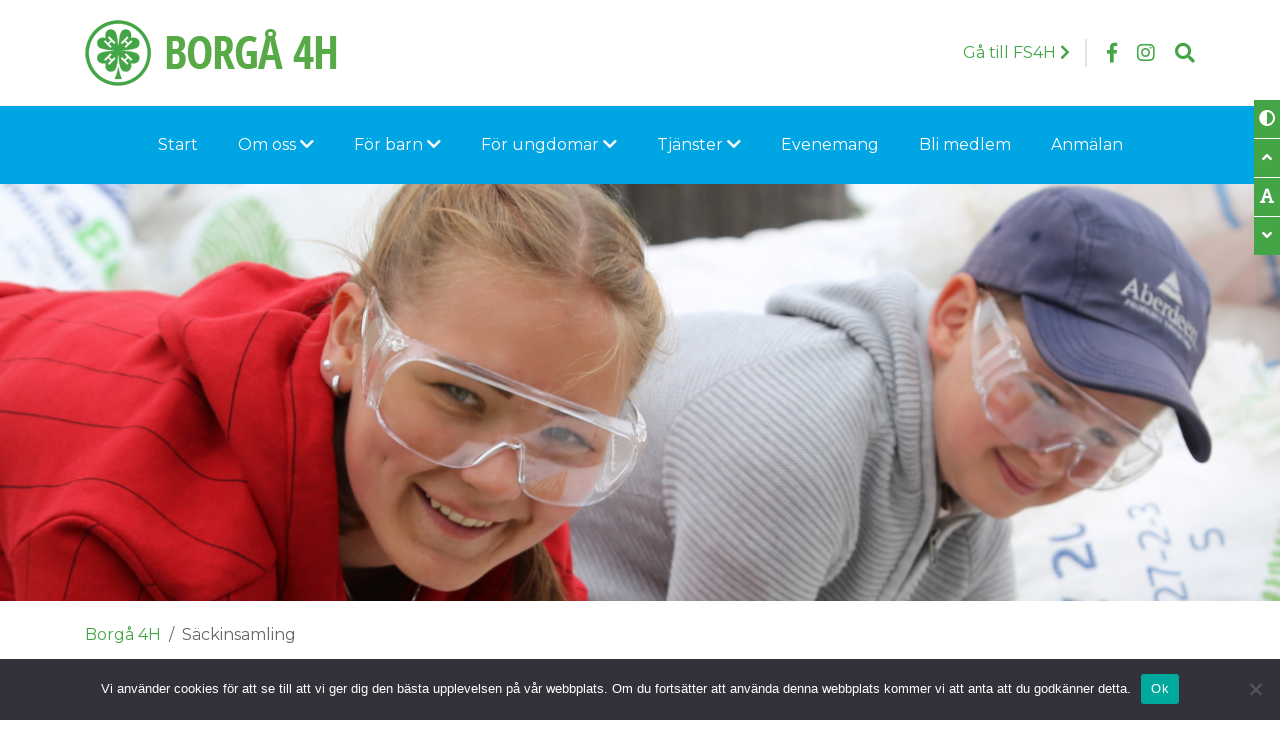

--- FILE ---
content_type: text/html; charset=UTF-8
request_url: https://borga.fs4h.fi/sackinsamling/
body_size: 8006
content:
<!doctype html>
<html lang="sv-SE" xmlns:og="http://opengraphprotocol.org/schema/" xmlns:fb="http://www.facebook.com/2008/fbml">
<head>
	<meta charset="UTF-8">
	<meta name="viewport" content="width=device-width, initial-scale=1">
	<link rel="profile" href="https://gmpg.org/xfn/11">

	<title>Säckinsamling &#8211; Borgå 4H</title>
<meta name='robots' content='max-image-preview:large'/>
	<style>img:is([sizes="auto" i], [sizes^="auto," i]) { contain-intrinsic-size: 3000px 1500px }</style>
	<link rel='dns-prefetch' href='//fonts.googleapis.com'/>
<link rel="alternate" type="application/rss+xml" title="Borgå 4H &raquo; Webbflöde" href="https://borga.fs4h.fi/feed/"/>
<link rel="alternate" type="application/rss+xml" title="Borgå 4H &raquo; Kommentarsflöde" href="https://borga.fs4h.fi/comments/feed/"/>

  <!-- Search Engine -->
  <meta name="description" content="Säckinsamlingen i Borgå 2025 Borgå 4H ordnar årets Rejäl Handling-säckinsamling tillsammans med Rosk ´n Rolls avfallsstation i Domargård, Borgå. Insamlingsplats: Domargårds avfallsstation, Ritabackavägen 20, Borgå Mottagningstid: 9.6 &#8211; 27.6.2025 under stationens öppethållningstider må-fre kl. 7 &#8211; 18 (ej lördagar!) Till insamlingen mottas: Yaras gödselsäckar (stora- och småsäckar) och skyddshuvor från gödselpallar, samt Lantmännen Agros ekogödselsäckar [&hellip;]">
  <meta name="image" content="https://borga.fs4h.fi/wp-content/themes/fs4hss/images/def-featured-image.png">

  <!-- Schema.org for Google -->
  <meta itemprop="name" content="Säckinsamling">
  <meta itemprop="description" content="Säckinsamlingen i Borgå 2025 Borgå 4H ordnar årets Rejäl Handling-säckinsamling tillsammans med Rosk ´n Rolls avfallsstation i Domargård, Borgå. Insamlingsplats: Domargårds avfallsstation, Ritabackavägen 20, Borgå Mottagningstid: 9.6 &#8211; 27.6.2025 under stationens öppethållningstider må-fre kl. 7 &#8211; 18 (ej lördagar!) Till insamlingen mottas: Yaras gödselsäckar (stora- och småsäckar) och skyddshuvor från gödselpallar, samt Lantmännen Agros ekogödselsäckar [&hellip;]">
  <meta itemprop="image" content="https://borga.fs4h.fi/wp-content/themes/fs4hss/images/def-featured-image.png">

  <!-- Twitter -->
  <meta name="twitter:card" content="summary">
  <meta name="twitter:title" content="Säckinsamling">
  <meta name="twitter:description" content="Säckinsamlingen i Borgå 2025 Borgå 4H ordnar årets Rejäl Handling-säckinsamling tillsammans med Rosk ´n Rolls avfallsstation i Domargård, Borgå. Insamlingsplats: Domargårds avfallsstation, Ritabackavägen 20, Borgå Mottagningstid: 9.6 &#8211; 27.6.2025 under stationens öppethållningstider må-fre kl. 7 &#8211; 18 (ej lördagar!) Till insamlingen mottas: Yaras gödselsäckar (stora- och småsäckar) och skyddshuvor från gödselpallar, samt Lantmännen Agros ekogödselsäckar [&hellip;]">
  <meta name="twitter:image" content="https://borga.fs4h.fi/wp-content/themes/fs4hss/images/def-featured-image.png">

  <!-- Open Graph general (Facebook, Pinterest & Google+) -->
  <meta property="og:title" content="Säckinsamling">
  <meta property="og:description" content="Säckinsamlingen i Borgå 2025 Borgå 4H ordnar årets Rejäl Handling-säckinsamling tillsammans med Rosk ´n Rolls avfallsstation i Domargård, Borgå. Insamlingsplats: Domargårds avfallsstation, Ritabackavägen 20, Borgå Mottagningstid: 9.6 &#8211; 27.6.2025 under stationens öppethållningstider må-fre kl. 7 &#8211; 18 (ej lördagar!) Till insamlingen mottas: Yaras gödselsäckar (stora- och småsäckar) och skyddshuvor från gödselpallar, samt Lantmännen Agros ekogödselsäckar [&hellip;]">
  <meta property="og:image" content="https://borga.fs4h.fi/wp-content/themes/fs4hss/images/def-featured-image.png">
  <meta property="og:image:width" content="1200"/>
  <meta property="og:image:height" content="630"/>
  <meta property="og:url" content="https://borga.fs4h.fi/sackinsamling/">
  <meta property="og:site_name" content="Borgå 4H">
  <meta property="og:locale" content="sv-SE">
  <meta property="og:type" content="website">

  <style id='classic-theme-styles-inline-css' type='text/css'>
/*! This file is auto-generated */
.wp-block-button__link{color:#fff;background-color:#32373c;border-radius:9999px;box-shadow:none;text-decoration:none;padding:calc(.667em + 2px) calc(1.333em + 2px);font-size:1.125em}.wp-block-file__button{background:#32373c;color:#fff;text-decoration:none}
</style>
<style id='global-styles-inline-css' type='text/css'>
:root{--wp--preset--aspect-ratio--square: 1;--wp--preset--aspect-ratio--4-3: 4/3;--wp--preset--aspect-ratio--3-4: 3/4;--wp--preset--aspect-ratio--3-2: 3/2;--wp--preset--aspect-ratio--2-3: 2/3;--wp--preset--aspect-ratio--16-9: 16/9;--wp--preset--aspect-ratio--9-16: 9/16;--wp--preset--color--black: #000000;--wp--preset--color--cyan-bluish-gray: #abb8c3;--wp--preset--color--white: #ffffff;--wp--preset--color--pale-pink: #f78da7;--wp--preset--color--vivid-red: #cf2e2e;--wp--preset--color--luminous-vivid-orange: #ff6900;--wp--preset--color--luminous-vivid-amber: #fcb900;--wp--preset--color--light-green-cyan: #7bdcb5;--wp--preset--color--vivid-green-cyan: #00d084;--wp--preset--color--pale-cyan-blue: #8ed1fc;--wp--preset--color--vivid-cyan-blue: #0693e3;--wp--preset--color--vivid-purple: #9b51e0;--wp--preset--gradient--vivid-cyan-blue-to-vivid-purple: linear-gradient(135deg,rgba(6,147,227,1) 0%,rgb(155,81,224) 100%);--wp--preset--gradient--light-green-cyan-to-vivid-green-cyan: linear-gradient(135deg,rgb(122,220,180) 0%,rgb(0,208,130) 100%);--wp--preset--gradient--luminous-vivid-amber-to-luminous-vivid-orange: linear-gradient(135deg,rgba(252,185,0,1) 0%,rgba(255,105,0,1) 100%);--wp--preset--gradient--luminous-vivid-orange-to-vivid-red: linear-gradient(135deg,rgba(255,105,0,1) 0%,rgb(207,46,46) 100%);--wp--preset--gradient--very-light-gray-to-cyan-bluish-gray: linear-gradient(135deg,rgb(238,238,238) 0%,rgb(169,184,195) 100%);--wp--preset--gradient--cool-to-warm-spectrum: linear-gradient(135deg,rgb(74,234,220) 0%,rgb(151,120,209) 20%,rgb(207,42,186) 40%,rgb(238,44,130) 60%,rgb(251,105,98) 80%,rgb(254,248,76) 100%);--wp--preset--gradient--blush-light-purple: linear-gradient(135deg,rgb(255,206,236) 0%,rgb(152,150,240) 100%);--wp--preset--gradient--blush-bordeaux: linear-gradient(135deg,rgb(254,205,165) 0%,rgb(254,45,45) 50%,rgb(107,0,62) 100%);--wp--preset--gradient--luminous-dusk: linear-gradient(135deg,rgb(255,203,112) 0%,rgb(199,81,192) 50%,rgb(65,88,208) 100%);--wp--preset--gradient--pale-ocean: linear-gradient(135deg,rgb(255,245,203) 0%,rgb(182,227,212) 50%,rgb(51,167,181) 100%);--wp--preset--gradient--electric-grass: linear-gradient(135deg,rgb(202,248,128) 0%,rgb(113,206,126) 100%);--wp--preset--gradient--midnight: linear-gradient(135deg,rgb(2,3,129) 0%,rgb(40,116,252) 100%);--wp--preset--font-size--small: 13px;--wp--preset--font-size--medium: 20px;--wp--preset--font-size--large: 36px;--wp--preset--font-size--x-large: 42px;--wp--preset--spacing--20: 0.44rem;--wp--preset--spacing--30: 0.67rem;--wp--preset--spacing--40: 1rem;--wp--preset--spacing--50: 1.5rem;--wp--preset--spacing--60: 2.25rem;--wp--preset--spacing--70: 3.38rem;--wp--preset--spacing--80: 5.06rem;--wp--preset--shadow--natural: 6px 6px 9px rgba(0, 0, 0, 0.2);--wp--preset--shadow--deep: 12px 12px 50px rgba(0, 0, 0, 0.4);--wp--preset--shadow--sharp: 6px 6px 0px rgba(0, 0, 0, 0.2);--wp--preset--shadow--outlined: 6px 6px 0px -3px rgba(255, 255, 255, 1), 6px 6px rgba(0, 0, 0, 1);--wp--preset--shadow--crisp: 6px 6px 0px rgba(0, 0, 0, 1);}:where(.is-layout-flex){gap: 0.5em;}:where(.is-layout-grid){gap: 0.5em;}body .is-layout-flex{display: flex;}.is-layout-flex{flex-wrap: wrap;align-items: center;}.is-layout-flex > :is(*, div){margin: 0;}body .is-layout-grid{display: grid;}.is-layout-grid > :is(*, div){margin: 0;}:where(.wp-block-columns.is-layout-flex){gap: 2em;}:where(.wp-block-columns.is-layout-grid){gap: 2em;}:where(.wp-block-post-template.is-layout-flex){gap: 1.25em;}:where(.wp-block-post-template.is-layout-grid){gap: 1.25em;}.has-black-color{color: var(--wp--preset--color--black) !important;}.has-cyan-bluish-gray-color{color: var(--wp--preset--color--cyan-bluish-gray) !important;}.has-white-color{color: var(--wp--preset--color--white) !important;}.has-pale-pink-color{color: var(--wp--preset--color--pale-pink) !important;}.has-vivid-red-color{color: var(--wp--preset--color--vivid-red) !important;}.has-luminous-vivid-orange-color{color: var(--wp--preset--color--luminous-vivid-orange) !important;}.has-luminous-vivid-amber-color{color: var(--wp--preset--color--luminous-vivid-amber) !important;}.has-light-green-cyan-color{color: var(--wp--preset--color--light-green-cyan) !important;}.has-vivid-green-cyan-color{color: var(--wp--preset--color--vivid-green-cyan) !important;}.has-pale-cyan-blue-color{color: var(--wp--preset--color--pale-cyan-blue) !important;}.has-vivid-cyan-blue-color{color: var(--wp--preset--color--vivid-cyan-blue) !important;}.has-vivid-purple-color{color: var(--wp--preset--color--vivid-purple) !important;}.has-black-background-color{background-color: var(--wp--preset--color--black) !important;}.has-cyan-bluish-gray-background-color{background-color: var(--wp--preset--color--cyan-bluish-gray) !important;}.has-white-background-color{background-color: var(--wp--preset--color--white) !important;}.has-pale-pink-background-color{background-color: var(--wp--preset--color--pale-pink) !important;}.has-vivid-red-background-color{background-color: var(--wp--preset--color--vivid-red) !important;}.has-luminous-vivid-orange-background-color{background-color: var(--wp--preset--color--luminous-vivid-orange) !important;}.has-luminous-vivid-amber-background-color{background-color: var(--wp--preset--color--luminous-vivid-amber) !important;}.has-light-green-cyan-background-color{background-color: var(--wp--preset--color--light-green-cyan) !important;}.has-vivid-green-cyan-background-color{background-color: var(--wp--preset--color--vivid-green-cyan) !important;}.has-pale-cyan-blue-background-color{background-color: var(--wp--preset--color--pale-cyan-blue) !important;}.has-vivid-cyan-blue-background-color{background-color: var(--wp--preset--color--vivid-cyan-blue) !important;}.has-vivid-purple-background-color{background-color: var(--wp--preset--color--vivid-purple) !important;}.has-black-border-color{border-color: var(--wp--preset--color--black) !important;}.has-cyan-bluish-gray-border-color{border-color: var(--wp--preset--color--cyan-bluish-gray) !important;}.has-white-border-color{border-color: var(--wp--preset--color--white) !important;}.has-pale-pink-border-color{border-color: var(--wp--preset--color--pale-pink) !important;}.has-vivid-red-border-color{border-color: var(--wp--preset--color--vivid-red) !important;}.has-luminous-vivid-orange-border-color{border-color: var(--wp--preset--color--luminous-vivid-orange) !important;}.has-luminous-vivid-amber-border-color{border-color: var(--wp--preset--color--luminous-vivid-amber) !important;}.has-light-green-cyan-border-color{border-color: var(--wp--preset--color--light-green-cyan) !important;}.has-vivid-green-cyan-border-color{border-color: var(--wp--preset--color--vivid-green-cyan) !important;}.has-pale-cyan-blue-border-color{border-color: var(--wp--preset--color--pale-cyan-blue) !important;}.has-vivid-cyan-blue-border-color{border-color: var(--wp--preset--color--vivid-cyan-blue) !important;}.has-vivid-purple-border-color{border-color: var(--wp--preset--color--vivid-purple) !important;}.has-vivid-cyan-blue-to-vivid-purple-gradient-background{background: var(--wp--preset--gradient--vivid-cyan-blue-to-vivid-purple) !important;}.has-light-green-cyan-to-vivid-green-cyan-gradient-background{background: var(--wp--preset--gradient--light-green-cyan-to-vivid-green-cyan) !important;}.has-luminous-vivid-amber-to-luminous-vivid-orange-gradient-background{background: var(--wp--preset--gradient--luminous-vivid-amber-to-luminous-vivid-orange) !important;}.has-luminous-vivid-orange-to-vivid-red-gradient-background{background: var(--wp--preset--gradient--luminous-vivid-orange-to-vivid-red) !important;}.has-very-light-gray-to-cyan-bluish-gray-gradient-background{background: var(--wp--preset--gradient--very-light-gray-to-cyan-bluish-gray) !important;}.has-cool-to-warm-spectrum-gradient-background{background: var(--wp--preset--gradient--cool-to-warm-spectrum) !important;}.has-blush-light-purple-gradient-background{background: var(--wp--preset--gradient--blush-light-purple) !important;}.has-blush-bordeaux-gradient-background{background: var(--wp--preset--gradient--blush-bordeaux) !important;}.has-luminous-dusk-gradient-background{background: var(--wp--preset--gradient--luminous-dusk) !important;}.has-pale-ocean-gradient-background{background: var(--wp--preset--gradient--pale-ocean) !important;}.has-electric-grass-gradient-background{background: var(--wp--preset--gradient--electric-grass) !important;}.has-midnight-gradient-background{background: var(--wp--preset--gradient--midnight) !important;}.has-small-font-size{font-size: var(--wp--preset--font-size--small) !important;}.has-medium-font-size{font-size: var(--wp--preset--font-size--medium) !important;}.has-large-font-size{font-size: var(--wp--preset--font-size--large) !important;}.has-x-large-font-size{font-size: var(--wp--preset--font-size--x-large) !important;}
:where(.wp-block-post-template.is-layout-flex){gap: 1.25em;}:where(.wp-block-post-template.is-layout-grid){gap: 1.25em;}
:where(.wp-block-columns.is-layout-flex){gap: 2em;}:where(.wp-block-columns.is-layout-grid){gap: 2em;}
:root :where(.wp-block-pullquote){font-size: 1.5em;line-height: 1.6;}
</style>
<link rel='stylesheet' id='cookie-notice-front-css' href='https://borga.fs4h.fi/wp-content/plugins/cookie-notice/css/front.min.css?ver=2.5.11' type='text/css' media='all'/>
<link rel='stylesheet' id='scroll_to_top_style-css' href='https://borga.fs4h.fi/wp-content/plugins/mohd-scroll-to-top/mohd-scroll-to-top.css' type='text/css' media=''/>
<link rel='stylesheet' id='cff-css' href='https://borga.fs4h.fi/wp-content/plugins/custom-facebook-feed-pro/assets/css/cff-style.min.css?ver=4.7.3' type='text/css' media='all'/>
<link rel='stylesheet' id='cmplz-general-css' href='https://borga.fs4h.fi/wp-content/plugins/complianz-gdpr/assets/css/cookieblocker.min.css?ver=1765982035' type='text/css' media='all'/>
<link rel='stylesheet' id='fs4hss-fonts-css' href='https://fonts.googleapis.com/css?family=Montserrat%3A400%2C400i%2C600%2C700i%2C700&#038;ver=6.8.3' type='text/css' media='all'/>
<link rel='stylesheet' id='fs4hss-style-css' href='https://borga.fs4h.fi/wp-content/themes/fs4hss/style.css?ver=2157b1444b83acb22ae0cf7e75605b5f' type='text/css' media='all'/>
<link rel='stylesheet' id='recent-posts-widget-with-thumbnails-public-style-css' href='https://borga.fs4h.fi/wp-content/plugins/recent-posts-widget-with-thumbnails/public.css?ver=7.1.1' type='text/css' media='all'/>
<script type="text/javascript" src="https://borga.fs4h.fi/wp-includes/js/jquery/jquery.min.js?ver=3.7.1" id="jquery-core-js"></script>
<script type="text/javascript" id="file_uploads_nfpluginsettings-js-extra">
/* <![CDATA[ */
var params = {"clearLogRestUrl":"https:\/\/borga.fs4h.fi\/wp-json\/nf-file-uploads\/debug-log\/delete-all","clearLogButtonId":"file_uploads_clear_debug_logger","downloadLogRestUrl":"https:\/\/borga.fs4h.fi\/wp-json\/nf-file-uploads\/debug-log\/get-all","downloadLogButtonId":"file_uploads_download_debug_logger"};
/* ]]> */
</script>
<script type="text/javascript" src="https://borga.fs4h.fi/wp-content/plugins/ninja-forms-uploads/assets/js/nfpluginsettings.js?ver=3.3.22" id="file_uploads_nfpluginsettings-js"></script>
<script type="text/javascript" async src="https://borga.fs4h.fi/wp-content/plugins/burst-statistics/assets/js/timeme/timeme.min.js?ver=1767969337" id="burst-timeme-js"></script>
<script type="text/javascript" async src="https://borga.fs4h.fi/wp-content/uploads/sites/2/burst/js/burst.min.js?ver=1768855035" id="burst-js"></script>
<script type="text/javascript" id="cookie-notice-front-js-before">
/* <![CDATA[ */
var cnArgs = {"ajaxUrl":"https:\/\/borga.fs4h.fi\/wp-admin\/admin-ajax.php","nonce":"e5c3785521","hideEffect":"fade","position":"bottom","onScroll":false,"onScrollOffset":100,"onClick":false,"cookieName":"cookie_notice_accepted","cookieTime":2592000,"cookieTimeRejected":2592000,"globalCookie":false,"redirection":false,"cache":false,"revokeCookies":false,"revokeCookiesOpt":"automatic"};
/* ]]> */
</script>
<script type="text/javascript" src="https://borga.fs4h.fi/wp-content/plugins/cookie-notice/js/front.min.js?ver=2.5.11" id="cookie-notice-front-js"></script>
<link rel="https://api.w.org/" href="https://borga.fs4h.fi/wp-json/"/><link rel="alternate" title="JSON" type="application/json" href="https://borga.fs4h.fi/wp-json/wp/v2/pages/128"/><link rel="EditURI" type="application/rsd+xml" title="RSD" href="https://borga.fs4h.fi/xmlrpc.php?rsd"/>
<link rel="canonical" href="https://borga.fs4h.fi/sackinsamling/"/>
<link rel="alternate" title="oEmbed (JSON)" type="application/json+oembed" href="https://borga.fs4h.fi/wp-json/oembed/1.0/embed?url=https%3A%2F%2Fborga.fs4h.fi%2Fsackinsamling%2F"/>
<link rel="alternate" title="oEmbed (XML)" type="text/xml+oembed" href="https://borga.fs4h.fi/wp-json/oembed/1.0/embed?url=https%3A%2F%2Fborga.fs4h.fi%2Fsackinsamling%2F&#038;format=xml"/>
<!-- Custom Facebook Feed JS vars -->
<script type="text/javascript">
var cffsiteurl = "https://borga.fs4h.fi/wp-content/plugins";
var cffajaxurl = "https://borga.fs4h.fi/wp-admin/admin-ajax.php";


var cfflinkhashtags = "false";
</script>
<link rel="icon" href="https://borga.fs4h.fi/wp-content/uploads/sites/2/2019/03/cropped-favicon-1-1-32x32.png" sizes="32x32"/>
<link rel="icon" href="https://borga.fs4h.fi/wp-content/uploads/sites/2/2019/03/cropped-favicon-1-1-192x192.png" sizes="192x192"/>
<link rel="apple-touch-icon" href="https://borga.fs4h.fi/wp-content/uploads/sites/2/2019/03/cropped-favicon-1-1-180x180.png"/>
<meta name="msapplication-TileImage" content="https://borga.fs4h.fi/wp-content/uploads/sites/2/2019/03/cropped-favicon-1-1-270x270.png"/>
</head>

<body data-rsssl=1 data-cmplz=1 class="wp-singular page-template-default page page-id-128 wp-custom-logo wp-theme-fs4hss cookies-not-set" data-burst_id="128" data-burst_type="page">
<noscript>This website works best with JavaScript enabled! Please enable it in your browser if it is disabled.</noscript>

<a class="skip-link sr-only sr-only-focusable" href="#mcont">Skip to content</a>

<section id="acceb-ctrls" aria-label="Accessibility controls">
	<button id="tgl-cont" type="button" data-toggle="tooltip" data-placement="left" title="Toggle high contrast"><i class="fas fa-adjust" aria-hidden="true"></i></button>
	<button id="incfs" type="button" data-toggle="tooltip" data-placement="left" title="Increase font size"><i class="fas fa-angle-up" aria-hidden="true"></i></button>
	<button id="rstfs" type="button" data-toggle="tooltip" data-placement="left" title="Reset font size"><i class="fas fa-font" aria-hidden="true"></i></button>
	<button id="decfs" type="button" data-toggle="tooltip" data-placement="left" title="Decrease font size"><i class="fas fa-angle-down" aria-hidden="true"></i></button>
</section><!-- /#acceb-ctrls -->

<header class="mainhead">
	<div class="container">

				<div class="site-logo clearfix">
			<a href="https://borga.fs4h.fi/" class="custom-logo-link" rel="home"><img width="252" height="66" src="https://borga.fs4h.fi/wp-content/uploads/sites/2/2019/03/logo-1.png" class="custom-logo" alt="Borgå 4H Logo" decoding="async"/></a>		</div>
		<!-- /.site-logo -->

		<div class="otwrap">
							<div class="hdsoc">
					<div class="menu-header-social-icons-borga-container"><ul id="menu-header-social-icons-borga" class="menu"><li id="menu-item-593" class="gtmslnk menu-item menu-item-type-custom menu-item-object-custom menu-item-593"><a href="https://fs4h.fi/">Gå till FS4H <i class="fas fa-chevron-right" aria-hidden="true"></i></a></li>
<li id="menu-item-594" class="menu-item menu-item-type-custom menu-item-object-custom menu-item-594"><a target="_blank" href="https://www.facebook.com/Borga4H/"><i class="fab fa-facebook-f" aria-hidden="true"></i><span class="sr-only">Follow us on Facebook</span></a></li>
<li id="menu-item-595" class="menu-item menu-item-type-custom menu-item-object-custom menu-item-595"><a target="_blank" href="https://www.instagram.com/4hborga/"><i class="fab fa-instagram" aria-hidden="true"></i><span class="sr-only">Follow us on Instagram</span></a></li>
</ul></div>				</div><!-- /.hdphem -->
					

			<button type="button" class="hdsrchtrgr" id="js-hdsrchtrgr" aria-controls="js-hdsrchbar" aria-expanded="false"><span class="sr-only">Search</span><i class="fas fa-search" aria-hidden="true"></i></button>

		</div><!-- /.otwrap -->	
	</div>
</header><!-- /.mainhead -->

<!-- Search bar start -->
<div class="hdsrchbar" id="js-hdsrchbar" aria-hidden="true">
	<div class="container">
		<form role="search" method="get" class="search-form" action="https://borga.fs4h.fi/">
				<label>
					<span class="screen-reader-text">Sök efter:</span>
					<input type="search" class="search-field" placeholder="Sök …" value="" name="s"/>
				</label>
				<input type="submit" class="search-submit" value="Sök"/>
			</form>	</div>
</div><!-- /.hdsrchbar -->
<!-- Search bar end -->

<!-- Navigation start -->
  <nav class="navbar navbar-dark navbar-expand-xl nav-wraptyp7" aria-label="main">
    <div class="container">

      <button class="navbar-toggler" type="button" data-toggle="collapse" data-target="#navbarNavtyp7" aria-controls="navbarNavtyp7" aria-expanded="false">
      	<span class="sr-only">Toggle navigation</span>
        <span class="navbar-toggler-icon"></span>  
      </button>

      <div id="navbarNavtyp7" class="collapse navbar-collapse justify-content-xl-center"><ul id="menu-main-menu-borga" class="nav navbar-nav"><li id="menu-item-542" class="menu-item menu-item-type-post_type menu-item-object-page menu-item-home menu-item-542"><a href="https://borga.fs4h.fi/">Start</a></li>
<li id="menu-item-543" class="menu-item menu-item-type-custom menu-item-object-custom menu-item-has-children menu-item-543 dropdown"><a href="#" data-toggle="dropdown" class="dropdown-toggle">Om oss <i class="fas fa-chevron-down" aria-hidden="true"></i></a>
<ul role="menu" class=" dropdown-menu">
	<li id="menu-item-548" class="menu-item menu-item-type-post_type menu-item-object-page menu-item-548"><a href="https://borga.fs4h.fi/allmant-om-4h/">Allmänt om 4H</a></li>
	<li id="menu-item-546" class="menu-item menu-item-type-post_type menu-item-object-page menu-item-546"><a href="https://borga.fs4h.fi/kontakt/">Kontakt</a></li>
	<li id="menu-item-692" class="menu-item menu-item-type-post_type menu-item-object-page menu-item-692"><a href="https://borga.fs4h.fi/styrelsen/">Styrelsen</a></li>
	<li id="menu-item-790" class="menu-item menu-item-type-post_type menu-item-object-page menu-item-790"><a href="https://borga.fs4h.fi/bidragsgivare/">Bidragsgivare</a></li>
	<li id="menu-item-549" class="menu-item menu-item-type-post_type menu-item-object-page menu-item-549"><a href="https://borga.fs4h.fi/projekt/">Projekt</a></li>
</ul>
</li>
<li id="menu-item-550" class="menu-item menu-item-type-custom menu-item-object-custom menu-item-has-children menu-item-550 dropdown"><a href="#" data-toggle="dropdown" class="dropdown-toggle">För barn <i class="fas fa-chevron-down" aria-hidden="true"></i></a>
<ul role="menu" class=" dropdown-menu">
	<li id="menu-item-890" class="menu-item menu-item-type-post_type menu-item-object-page menu-item-890"><a href="https://borga.fs4h.fi/kurser-och-klubbar/klubbar-for-barn/">Klubbar för barn</a></li>
	<li id="menu-item-894" class="menu-item menu-item-type-post_type menu-item-object-page menu-item-894"><a href="https://borga.fs4h.fi/kurser-och-klubbar/kurser-for-barn/">Kurser för barn</a></li>
	<li id="menu-item-555" class="menu-item menu-item-type-post_type menu-item-object-page menu-item-555"><a href="https://borga.fs4h.fi/lager/">Läger</a></li>
	<li id="menu-item-1276" class="menu-item menu-item-type-post_type menu-item-object-page menu-item-1276"><a href="https://borga.fs4h.fi/aktivitetsdagar/">Aktivitetsdagar</a></li>
	<li id="menu-item-556" class="menu-item menu-item-type-post_type menu-item-object-page menu-item-556"><a href="https://borga.fs4h.fi/tavlingar/">Tävlingar</a></li>
</ul>
</li>
<li id="menu-item-558" class="menu-item menu-item-type-custom menu-item-object-custom menu-item-has-children menu-item-558 dropdown"><a href="#" data-toggle="dropdown" class="dropdown-toggle">För ungdomar <i class="fas fa-chevron-down" aria-hidden="true"></i></a>
<ul role="menu" class=" dropdown-menu">
	<li id="menu-item-1014" class="menu-item menu-item-type-post_type menu-item-object-page menu-item-1014"><a href="https://borga.fs4h.fi/4h-foretag/">4H-företag</a></li>
	<li id="menu-item-562" class="menu-item menu-item-type-post_type menu-item-object-page menu-item-562"><a href="https://borga.fs4h.fi/tjansteringen/">Tjänsteringen</a></li>
	<li id="menu-item-563" class="menu-item menu-item-type-post_type menu-item-object-page menu-item-563"><a href="https://borga.fs4h.fi/ut-i-varlden/">Ut i världen</a></li>
	<li id="menu-item-560" class="menu-item menu-item-type-post_type menu-item-object-page menu-item-560"><a href="https://borga.fs4h.fi/kurser/">Kurser</a></li>
	<li id="menu-item-561" class="menu-item menu-item-type-post_type menu-item-object-page menu-item-561"><a href="https://borga.fs4h.fi/tavlingar-2/">Tävlingar</a></li>
</ul>
</li>
<li id="menu-item-564" class="menu-item menu-item-type-custom menu-item-object-custom current-menu-ancestor current-menu-parent menu-item-has-children menu-item-564 dropdown"><a href="#" data-toggle="dropdown" class="dropdown-toggle">Tjänster <i class="fas fa-chevron-down" aria-hidden="true"></i></a>
<ul role="menu" class=" dropdown-menu">
	<li id="menu-item-1172" class="menu-item menu-item-type-post_type menu-item-object-page menu-item-1172"><a href="https://borga.fs4h.fi/4h-foretag-i-borga/">4H-företag i Borgå</a></li>
	<li id="menu-item-566" class="menu-item menu-item-type-post_type menu-item-object-page menu-item-566"><a href="https://borga.fs4h.fi/tjansteringen-2/">Tjänsteringen</a></li>
	<li id="menu-item-567" class="menu-item menu-item-type-post_type menu-item-object-page menu-item-567"><a href="https://borga.fs4h.fi/klubbar-for-skolor-eftisar/">Klubbar för skolor/eftisar</a></li>
	<li id="menu-item-568" class="menu-item menu-item-type-post_type menu-item-object-page current-menu-item page_item page-item-128 current_page_item menu-item-568 active"><a href="https://borga.fs4h.fi/sackinsamling/">Säckinsamling</a></li>
</ul>
</li>
<li id="menu-item-545" class="menu-item menu-item-type-post_type menu-item-object-page menu-item-545"><a href="https://borga.fs4h.fi/evenemang/">Evenemang</a></li>
<li id="menu-item-547" class="menu-item menu-item-type-post_type menu-item-object-page menu-item-547"><a href="https://borga.fs4h.fi/bli-medlem/">Bli medlem</a></li>
<li id="menu-item-569" class="menu-item menu-item-type-post_type menu-item-object-page menu-item-569"><a href="https://borga.fs4h.fi/anmalan/">Anmälan</a></li>
</ul></div>	                  
    </div>
  </nav><!-- /.nav-wraptyp7 -->
<!-- Navigation end -->

<section class="pgheader" aria-label="hero">
	<div class="defbanner" style="background-image:url(https://borga.fs4h.fi/wp-content/uploads/sites/2/2022/05/Sackinsamling_banner.png);"></div>	<!-- skip to main content hook -->
	<div id="mcont"></div>
	<div class="container">
		<nav id="bcrumbs" aria-label="breadcrumbs"><span property="itemListElement" typeof="ListItem"><a property="item" typeof="WebPage" title="Go to Borgå 4H." href="https://borga.fs4h.fi" class="home"><span property="name">Borgå 4H</span></a><meta property="position" content="1"></span> &nbsp;/ &nbsp;<span class="post post-page current-item">Säckinsamling</span></nav>	</div>
</section><!-- /.pgheader -->

<div class="main-wrapper">
	<section class="page-php">
		<div class="container">
			<div class="row">
				<div class="col-lg-8 offset-lg-2">

					<main id="main">

						
<article id="post-128" class="post-128 page type-page status-publish hentry">

	<div class="entry-content">
		<div class="defwp">
			<h2><strong>Säckinsamlingen i Borgå 2025</strong></h2>
<p>Borgå 4H ordnar årets Rejäl Handling-säckinsamling tillsammans med Rosk ´n Rolls avfallsstation i Domargård, Borgå.</p>
<div class="hgltbox-blue">
<p><strong>Insamlingsplats</strong>:</p>
<p>Domargårds avfallsstation, Ritabackavägen 20, Borgå</p>
<p><strong>Mottagningstid</strong>:</p>
<p>9.6 &#8211; 27.6.2025 under stationens öppethållningstider må-fre kl. 7 &#8211; 18 (ej lördagar!)</p>
</div>
<div>
<p><strong style="font-size: 1rem">Till insamlingen mottas:</strong></p>
</div>
<ol>
<li>Yaras gödselsäckar (stora- och småsäckar) och skyddshuvor från gödselpallar, samt Lantmännen Agros ekogödselsäckar och A-Rehus gödselsäckar</li>
<li>Utsädesstorsäckar: Hankkija, Lantmännen Agro, Tilasiemen och Peltosiemen</li>
<li>Storsäckar och småsäckar för foder: Hankkija, A-Rehu och Lantmännen Agro</li>
</ol>
<p><strong>I insamlingen mottas <u>inte</u>:</strong></p>
<ul>
<li><strong>säckar från andra tillverkare!</strong></li>
<li>papperssäckar</li>
<li>sträckfilm eller plansilofilm för ensilage</li>
<li>olika dunkar</li>
<li>andra plaster och avfall</li>
</ul>
<h3><strong>Så här packar du dina säckar</strong></h3>
<p><strong>Småsäckar (40 kg och 25 kg)</strong></p>
<p>49 säckar radas på varandra, rullas ihop och skuffas in i den femtionde, som borde vara öppnad i kortändan för att packandet ska lyckas. Andra plaster än småsäcksplast får inte användas eftersom säckarna används som råvara för nya säckar.</p>
<p><strong>Tips:</strong> Småsäckarna är enklare att packa om man klipper upp den 49:e säcken på tre sidor så att den endast hänger fast i en kort sida. Då får man en lång paketeringsplast som man rullar de 48 säckarna i. Efter det sätter man in hela rullen i en i kortändan uppklippt småsäck.</p>
<p><strong>Plasthuvor</strong></p>
<p>”Krymplastet” d.v.s. plasthuvorna runt småsäckarna på pallarna radas 3–6 på varandra och rullas ihop så att de ryms i en, i kortändan uppklippt småsäck. Behöver inte bindas.</p>
<p><strong>Storsäckar</strong></p>
<ol>
<li>Inner- och yttersäcken behöver inte skiljas åt.</li>
<li>Häll ur eventuell gödsel, som blivit kvar i säckarna. Klipp upp botten vid behov.</li>
<li>Bind ihop 5–20 säckar i lyftlänken med en bit balsnöre.</li>
</ol>
<p>&nbsp;</p>
<h5><strong>Kom ihåg att meddela antalet säckar du fört till insamlingsplatsen!</strong></h5>
		</div><!-- /.defwp -->
			</div><!-- .entry-content -->

	</article><!-- #post-128 -->

					</main><!-- /#main -->

				</div><!-- /.col-lg-8 -->

			</div><!-- /.row -->
		</div><!-- /.container -->
	</section><!-- /.page-php -->
</div><!-- /.main-wrapper -->


<!-- Footer start -->
<footer class="mainfoot" role="contentinfo" aria-label="Main">
	<div class="container">	
		<div class="row">

						
		</div>
		<div class="footrow2">
							<div class="foot-cont">
					<div class="textwidget custom-html-widget"><div class="foot-logo">
	<img src="https://fs4h.fi/wp-content/uploads/2018/11/foot-logo.png" width="80" height="80" alt="Borgå 4H Logo">
</div>
<div class="foot-add">
	<strong>Borgå 4H</strong>, c/o BUF, Tingsgårdsvägen 4b, 06100 Borgå<br>
	<i class="fas fa-phone" aria-hidden="true"></i><span class="sr-only">Phone number</span> 045 1344764, <a href="mailto:borga@fs4h.fi"><i class="fas fa-envelope" aria-hidden="true"></i> <span class="sr-only">Email address</span>borga@fs4h.fi</a>
</div></div>				</div>
			
							<div class="foot-social">
					<div class="menu-footer-social-menu-borga-container"><ul id="menu-footer-social-menu-borga" class="menu"><li id="menu-item-591" class="menu-item menu-item-type-custom menu-item-object-custom menu-item-591"><a target="_blank" href="https://www.facebook.com/Borga4H/"><i class="fab fa-facebook-f" aria-hidden="true"></i><span class="sr-only">Follow us on Facebook</span></a></li>
<li id="menu-item-592" class="menu-item menu-item-type-custom menu-item-object-custom menu-item-592"><a target="_blank" href="https://www.instagram.com/4hborga/"><i class="fab fa-instagram" aria-hidden="true"></i><span class="sr-only">Follow us on Instagram</span></a></li>
</ul></div>				</div>
					</div>
	</div> 
</footer>
<!-- Footer end -->

<script type="speculationrules">
{"prefetch":[{"source":"document","where":{"and":[{"href_matches":"\/*"},{"not":{"href_matches":["\/wp-*.php","\/wp-admin\/*","\/wp-content\/uploads\/sites\/2\/*","\/wp-content\/*","\/wp-content\/plugins\/*","\/wp-content\/themes\/fs4hss\/*","\/*\\?(.+)"]}},{"not":{"selector_matches":"a[rel~=\"nofollow\"]"}},{"not":{"selector_matches":".no-prefetch, .no-prefetch a"}}]},"eagerness":"conservative"}]}
</script>
<section aria-label="Back to Top"><a href="#" role="button" id="top_anchor"><span class="sr-only">Back to top of page</span>          
    <svg version="1.1" id="Layer_1" xmlns="http://www.w3.org/2000/svg" xmlns:xlink="http://www.w3.org/1999/xlink" x="0px" y="0px" width="40px" height="40px" viewBox="0 0 40 40" enable-background="new 0 0 40 40" xml:space="preserve">
      <circle opacity="0.3" cx="20" cy="20" r="20"/>
      <path fill="#F5F5F5" d="M27.974,26.314c-0.621,0-1.206-0.241-1.646-0.681l-6.327-6.326l-6.326,6.325
      c-0.439,0.439-1.024,0.682-1.646,0.682c-0.622,0-1.207-0.241-1.646-0.681C9.942,25.192,9.7,24.607,9.7,23.985
      s0.243-1.207,0.683-1.646l7.973-7.972c0.44-0.44,1.024-0.682,1.646-0.682c0.621,0,1.206,0.241,1.646,0.681l7.973,7.974
      c0.907,0.907,0.907,2.384,0.001,3.292C29.181,26.072,28.596,26.314,27.974,26.314z"/>
    </svg>

    </a></section><script type="text/javascript" src="https://borga.fs4h.fi/wp-content/plugins/mohd-scroll-to-top/mohd-scroll-to-top.js" id="scroltop-js"></script>
<script type="text/javascript" id="cffscripts-js-extra">
/* <![CDATA[ */
var cffOptions = {"placeholder":"https:\/\/borga.fs4h.fi\/wp-content\/plugins\/custom-facebook-feed-pro\/assets\/img\/placeholder.png","resized_url":"https:\/\/borga.fs4h.fi\/wp-content\/uploads\/sites\/2\/sb-facebook-feed-images\/","nonce":"f2b9aa61c5"};
/* ]]> */
</script>
<script type="text/javascript" src="https://borga.fs4h.fi/wp-content/plugins/custom-facebook-feed-pro/assets/js/cff-scripts.min.js?ver=4.7.3" id="cffscripts-js"></script>
<script type="text/javascript" src="https://borga.fs4h.fi/wp-content/themes/fs4hss/js/popper.min.js" id="fs4hss-popper-js-js"></script>
<script type="text/javascript" src="https://borga.fs4h.fi/wp-content/themes/fs4hss/js/bootstrap.min.js" id="fs4hss-bootstrap-js-js"></script>
<script type="text/javascript" src="https://borga.fs4h.fi/wp-content/themes/fs4hss/js/fs4hss-common.js?ver=1.0.0" id="fs4hss-common-js-js"></script>
<script type="text/javascript" src="https://borga.fs4h.fi/wp-content/themes/fs4hss/js/skip-link-focus-fix.js?ver=20151215" id="fs4hss-skip-link-focus-fix-js"></script>
			<script data-category="functional">
											</script>
			
		<!-- Cookie Notice plugin v2.5.11 by Hu-manity.co https://hu-manity.co/ -->
		<div id="cookie-notice" role="dialog" class="cookie-notice-hidden cookie-revoke-hidden cn-position-bottom" aria-label="Cookie Notice" style="background-color: rgba(50,50,58,1);"><div class="cookie-notice-container" style="color: #fff"><span id="cn-notice-text" class="cn-text-container">Vi använder cookies för att se till att vi ger dig den bästa upplevelsen på vår webbplats. Om du fortsätter att använda denna webbplats kommer vi att anta att du godkänner detta.</span><span id="cn-notice-buttons" class="cn-buttons-container"><button id="cn-accept-cookie" data-cookie-set="accept" class="cn-set-cookie cn-button" aria-label="Ok" style="background-color: #00a99d">Ok</button></span><button type="button" id="cn-close-notice" data-cookie-set="accept" class="cn-close-icon" aria-label="Nej"></button></div>
			
		</div>
		<!-- / Cookie Notice plugin -->
</body>
</html>


--- FILE ---
content_type: text/css
request_url: https://borga.fs4h.fi/wp-content/themes/fs4hss/style.css?ver=2157b1444b83acb22ae0cf7e75605b5f
body_size: 41490
content:
@charset "UTF-8";
/*
Theme Name: Fs4hss
Theme URI: http://www.mohdchauhan.com
Author: Mohd. Chauhan
Author URI: http://www.mohdchauhan.com
Description: Custom theme created by Mohd. Chauhan for fs4h.fi subsites
Version: 1.0.0
Text Domain: fs4hss
*/
/*! Bootstrap v4.0.0-beta.2 (https://getbootstrap.com) Copyright 2011-2017 The Bootstrap Authors Copyright 2011-2017 Twitter, Inc. Licensed under MIT (https://github.com/twbs/bootstrap/blob/master/LICENSE) */
:root { --blue: #007bff; --indigo: #6610f2; --purple: #6f42c1; --pink: #e83e8c; --red: #dc3545; --orange: #fd7e14; --yellow: #ffc107; --green: #28a745; --teal: #20c997; --cyan: #17a2b8; --white: #fff; --gray: #868e96; --gray-dark: #343a40; --primary: #007bff; --secondary: #868e96; --success: #28a745; --info: #17a2b8; --warning: #ffc107; --danger: #dc3545; --light: #f8f9fa; --dark: #343a40; --breakpoint-xs: 0; --breakpoint-sm: 576px; --breakpoint-md: 768px; --breakpoint-lg: 992px; --breakpoint-xl: 1200px; --font-family-sans-serif: -apple-system, BlinkMacSystemFont, "Segoe UI", Roboto, "Helvetica Neue", Arial, sans-serif, "Apple Color Emoji", "Segoe UI Emoji", "Segoe UI Symbol"; --font-family-monospace: "SFMono-Regular", Menlo, Monaco, Consolas, "Liberation Mono", "Courier New", monospace; }

@media print { *, *::before, *::after { text-shadow: none !important; -webkit-box-shadow: none !important; box-shadow: none !important; }
  a, a:visited { text-decoration: underline; }
  abbr[title]::after { content: " (" attr(title) ")"; }
  pre { white-space: pre-wrap !important; }
  pre, blockquote { border: 1px solid #999; page-break-inside: avoid; }
  thead { display: table-header-group; }
  tr, img { page-break-inside: avoid; }
  p, h2, h3 { orphans: 3; widows: 3; }
  h2, h3 { page-break-after: avoid; }
  .navbar { display: none; }
  .badge { border: 1px solid #000; }
  .table { border-collapse: collapse !important; }
  .table td, .table th { background-color: #fff !important; }
  .table-bordered th, .table-bordered td { border: 1px solid #ddd !important; } }

*, *::before, *::after { -webkit-box-sizing: border-box; box-sizing: border-box; }

html { font-family: sans-serif; line-height: 1.15; -webkit-text-size-adjust: 100%; -ms-text-size-adjust: 100%; -ms-overflow-style: scrollbar; -webkit-tap-highlight-color: rgba(0, 0, 0, 0); }

@-ms-viewport { width: device-width; }

article, aside, dialog, figcaption, figure, footer, header, hgroup, main, nav, section { display: block; }

body { margin: 0; font-family: -apple-system, BlinkMacSystemFont, "Segoe UI", Roboto, "Helvetica Neue", Arial, sans-serif, "Apple Color Emoji", "Segoe UI Emoji", "Segoe UI Symbol"; font-size: 1rem; font-weight: 400; line-height: 1.5; color: #212529; text-align: left; background-color: #fff; }

[tabindex="-1"]:focus { outline: none !important; }

hr { -webkit-box-sizing: content-box; box-sizing: content-box; height: 0; overflow: visible; }

h1, h2, h3, h4, h5, h6 { margin-top: 0; margin-bottom: 0.5rem; }

p { margin-top: 0; margin-bottom: 1rem; }

abbr[title], abbr[data-original-title] { text-decoration: underline; -webkit-text-decoration: underline dotted; text-decoration: underline dotted; cursor: help; border-bottom: 0; }

address { margin-bottom: 1rem; font-style: normal; line-height: inherit; }

ol, ul, dl { margin-top: 0; margin-bottom: 1rem; }

ol ol, ul ul, ol ul, ul ol { margin-bottom: 0; }

dt { font-weight: 700; }

dd { margin-bottom: .5rem; margin-left: 0; }

blockquote { margin: 0 0 1rem; }

dfn { font-style: italic; }

b, strong { font-weight: bolder; }

small { font-size: 80%; }

sub, sup { position: relative; font-size: 75%; line-height: 0; vertical-align: baseline; }

sub { bottom: -.25em; }

sup { top: -.5em; }

a { color: #007bff; text-decoration: none; background-color: transparent; -webkit-text-decoration-skip: objects; }

a:hover { color: #0056b3; text-decoration: underline; }

a:not([href]):not([tabindex]) { color: inherit; text-decoration: none; }

a:not([href]):not([tabindex]):focus, a:not([href]):not([tabindex]):hover { color: inherit; text-decoration: none; }

a:not([href]):not([tabindex]):focus { outline: 0; }

pre, code, kbd, samp { font-family: monospace, monospace; font-size: 1em; }

pre { margin-top: 0; margin-bottom: 1rem; overflow: auto; -ms-overflow-style: scrollbar; }

figure { margin: 0 0 1rem; }

img { vertical-align: middle; border-style: none; }

svg:not(:root) { overflow: hidden; }

a, area, button, [role="button"], input:not([type="range"]), label, select, summary, textarea { -ms-touch-action: manipulation; touch-action: manipulation; }

table { border-collapse: collapse; }

caption { padding-top: 0.75rem; padding-bottom: 0.75rem; color: #868e96; text-align: left; caption-side: bottom; }

th { text-align: inherit; }

label { display: inline-block; margin-bottom: .5rem; }

button { border-radius: 0; }

button:focus { outline: 1px dotted; outline: 5px auto -webkit-focus-ring-color; }

input, button, select, optgroup, textarea { margin: 0; font-family: inherit; font-size: inherit; line-height: inherit; }

button, input { overflow: visible; }

button, select { text-transform: none; }

button, html [type="button"], [type="reset"], [type="submit"] { -webkit-appearance: button; }

button::-moz-focus-inner, [type="button"]::-moz-focus-inner, [type="reset"]::-moz-focus-inner, [type="submit"]::-moz-focus-inner { padding: 0; border-style: none; }

input[type="radio"], input[type="checkbox"] { -webkit-box-sizing: border-box; box-sizing: border-box; padding: 0; }

input[type="date"], input[type="time"], input[type="datetime-local"], input[type="month"] { -webkit-appearance: listbox; }

textarea { overflow: auto; resize: vertical; }

fieldset { min-width: 0; padding: 0; margin: 0; border: 0; }

legend { display: block; width: 100%; max-width: 100%; padding: 0; margin-bottom: .5rem; font-size: 1.5rem; line-height: inherit; color: inherit; white-space: normal; }

progress { vertical-align: baseline; }

[type="number"]::-webkit-inner-spin-button, [type="number"]::-webkit-outer-spin-button { height: auto; }

[type="search"] { outline-offset: -2px; -webkit-appearance: none; }

[type="search"]::-webkit-search-cancel-button, [type="search"]::-webkit-search-decoration { -webkit-appearance: none; }

::-webkit-file-upload-button { font: inherit; -webkit-appearance: button; }

output { display: inline-block; }

summary { display: list-item; }

template { display: none; }

[hidden] { display: none !important; }

h1, h2, h3, h4, h5, h6, .h1, .h2, .h3, .h4, .h5, .h6 { margin-bottom: 0.5rem; font-family: inherit; font-weight: 500; line-height: 1.2; color: inherit; }

h1, .h1 { font-size: 2.5rem; }

h2, .h2 { font-size: 2rem; }

h3, .h3 { font-size: 1.75rem; }

h4, .h4 { font-size: 1.5rem; }

h5, .h5 { font-size: 1.25rem; }

h6, .h6 { font-size: 1rem; }

.lead { font-size: 1.25rem; font-weight: 300; }

.display-1 { font-size: 6rem; font-weight: 300; line-height: 1.2; }

.display-2 { font-size: 5.5rem; font-weight: 300; line-height: 1.2; }

.display-3 { font-size: 4.5rem; font-weight: 300; line-height: 1.2; }

.display-4 { font-size: 3.5rem; font-weight: 300; line-height: 1.2; }

hr { margin-top: 1rem; margin-bottom: 1rem; border: 0; border-top: 1px solid rgba(0, 0, 0, 0.1); }

small, .small { font-size: 80%; font-weight: 400; }

mark, .mark { padding: 0.2em; background-color: #fcf8e3; }

.list-unstyled { padding-left: 0; list-style: none; }

.list-inline { padding-left: 0; list-style: none; }

.list-inline-item { display: inline-block; }

.list-inline-item:not(:last-child) { margin-right: 5px; }

.initialism { font-size: 90%; text-transform: uppercase; }

.blockquote { margin-bottom: 1rem; font-size: 1.25rem; }

.blockquote-footer { display: block; font-size: 80%; color: #868e96; }

.blockquote-footer::before { content: "\2014 \00A0"; }

.img-fluid { max-width: 100%; height: auto; }

.img-thumbnail { padding: 0.25rem; background-color: #fff; border: 1px solid #ddd; border-radius: 0.25rem; -webkit-transition: all 0.2s ease-in-out; transition: all 0.2s ease-in-out; max-width: 100%; height: auto; }

.figure { display: inline-block; }

.figure-img { margin-bottom: 0.5rem; line-height: 1; }

.figure-caption { font-size: 90%; color: #868e96; }

code, kbd, pre, samp { font-family: "SFMono-Regular", Menlo, Monaco, Consolas, "Liberation Mono", "Courier New", monospace; }

code { padding: 0.2rem 0.4rem; font-size: 90%; color: #bd4147; background-color: #f8f9fa; border-radius: 0.25rem; }

a > code { padding: 0; color: inherit; background-color: inherit; }

kbd { padding: 0.2rem 0.4rem; font-size: 90%; color: #fff; background-color: #212529; border-radius: 0.2rem; }

kbd kbd { padding: 0; font-size: 100%; font-weight: 700; }

pre { display: block; margin-top: 0; margin-bottom: 1rem; font-size: 90%; color: #212529; }

pre code { padding: 0; font-size: inherit; color: inherit; background-color: transparent; border-radius: 0; }

.pre-scrollable { max-height: 340px; overflow-y: scroll; }

.container { width: 100%; padding-right: 15px; padding-left: 15px; margin-right: auto; margin-left: auto; }

@media (min-width: 576px) { .container { max-width: 540px; } }

@media (min-width: 768px) { .container { max-width: 720px; } }

@media (min-width: 992px) { .container { max-width: 960px; } }

@media (min-width: 1200px) { .container { max-width: 1140px; } }

.container-fluid { width: 100%; padding-right: 15px; padding-left: 15px; margin-right: auto; margin-left: auto; }

.row { display: -webkit-box; display: -ms-flexbox; display: flex; -ms-flex-wrap: wrap; flex-wrap: wrap; margin-right: -15px; margin-left: -15px; }

.no-gutters { margin-right: 0; margin-left: 0; }

.no-gutters > .col, .no-gutters > [class*="col-"] { padding-right: 0; padding-left: 0; }

.col-1, .col-2, .col-3, .col-4, .col-5, .col-6, .col-7, .col-8, .col-9, .col-10, .col-11, .col-12, .col, .col-auto, .col-sm-1, .col-sm-2, .col-sm-3, .col-sm-4, .col-sm-5, .col-sm-6, .col-sm-7, .col-sm-8, .col-sm-9, .col-sm-10, .col-sm-11, .col-sm-12, .col-sm, .col-sm-auto, .col-md-1, .col-md-2, .col-md-3, .col-md-4, .col-md-5, .col-md-6, .col-md-7, .col-md-8, .col-md-9, .col-md-10, .col-md-11, .col-md-12, .col-md, .col-md-auto, .col-lg-1, .col-lg-2, .col-lg-3, .col-lg-4, .col-lg-5, .col-lg-6, .col-lg-7, .col-lg-8, .col-lg-9, .col-lg-10, .col-lg-11, .col-lg-12, .col-lg, .col-lg-auto, .col-xl-1, .col-xl-2, .col-xl-3, .col-xl-4, .col-xl-5, .col-xl-6, .col-xl-7, .col-xl-8, .col-xl-9, .col-xl-10, .col-xl-11, .col-xl-12, .col-xl, .col-xl-auto { position: relative; width: 100%; min-height: 1px; padding-right: 15px; padding-left: 15px; }

.col { -ms-flex-preferred-size: 0; flex-basis: 0; -webkit-box-flex: 1; -ms-flex-positive: 1; flex-grow: 1; max-width: 100%; }

.col-auto { -webkit-box-flex: 0; -ms-flex: 0 0 auto; flex: 0 0 auto; width: auto; max-width: none; }

.col-1 { -webkit-box-flex: 0; -ms-flex: 0 0 8.33333%; flex: 0 0 8.33333%; max-width: 8.33333%; }

.col-2 { -webkit-box-flex: 0; -ms-flex: 0 0 16.66667%; flex: 0 0 16.66667%; max-width: 16.66667%; }

.col-3 { -webkit-box-flex: 0; -ms-flex: 0 0 25%; flex: 0 0 25%; max-width: 25%; }

.col-4 { -webkit-box-flex: 0; -ms-flex: 0 0 33.33333%; flex: 0 0 33.33333%; max-width: 33.33333%; }

.col-5 { -webkit-box-flex: 0; -ms-flex: 0 0 41.66667%; flex: 0 0 41.66667%; max-width: 41.66667%; }

.col-6 { -webkit-box-flex: 0; -ms-flex: 0 0 50%; flex: 0 0 50%; max-width: 50%; }

.col-7 { -webkit-box-flex: 0; -ms-flex: 0 0 58.33333%; flex: 0 0 58.33333%; max-width: 58.33333%; }

.col-8 { -webkit-box-flex: 0; -ms-flex: 0 0 66.66667%; flex: 0 0 66.66667%; max-width: 66.66667%; }

.col-9 { -webkit-box-flex: 0; -ms-flex: 0 0 75%; flex: 0 0 75%; max-width: 75%; }

.col-10 { -webkit-box-flex: 0; -ms-flex: 0 0 83.33333%; flex: 0 0 83.33333%; max-width: 83.33333%; }

.col-11 { -webkit-box-flex: 0; -ms-flex: 0 0 91.66667%; flex: 0 0 91.66667%; max-width: 91.66667%; }

.col-12 { -webkit-box-flex: 0; -ms-flex: 0 0 100%; flex: 0 0 100%; max-width: 100%; }

.order-first { -webkit-box-ordinal-group: 0; -ms-flex-order: -1; order: -1; }

.order-1 { -webkit-box-ordinal-group: 2; -ms-flex-order: 1; order: 1; }

.order-2 { -webkit-box-ordinal-group: 3; -ms-flex-order: 2; order: 2; }

.order-3 { -webkit-box-ordinal-group: 4; -ms-flex-order: 3; order: 3; }

.order-4 { -webkit-box-ordinal-group: 5; -ms-flex-order: 4; order: 4; }

.order-5 { -webkit-box-ordinal-group: 6; -ms-flex-order: 5; order: 5; }

.order-6 { -webkit-box-ordinal-group: 7; -ms-flex-order: 6; order: 6; }

.order-7 { -webkit-box-ordinal-group: 8; -ms-flex-order: 7; order: 7; }

.order-8 { -webkit-box-ordinal-group: 9; -ms-flex-order: 8; order: 8; }

.order-9 { -webkit-box-ordinal-group: 10; -ms-flex-order: 9; order: 9; }

.order-10 { -webkit-box-ordinal-group: 11; -ms-flex-order: 10; order: 10; }

.order-11 { -webkit-box-ordinal-group: 12; -ms-flex-order: 11; order: 11; }

.order-12 { -webkit-box-ordinal-group: 13; -ms-flex-order: 12; order: 12; }

.offset-1 { margin-left: 8.33333%; }

.offset-2 { margin-left: 16.66667%; }

.offset-3 { margin-left: 25%; }

.offset-4 { margin-left: 33.33333%; }

.offset-5 { margin-left: 41.66667%; }

.offset-6 { margin-left: 50%; }

.offset-7 { margin-left: 58.33333%; }

.offset-8 { margin-left: 66.66667%; }

.offset-9 { margin-left: 75%; }

.offset-10 { margin-left: 83.33333%; }

.offset-11 { margin-left: 91.66667%; }

@media (min-width: 576px) { .col-sm { -ms-flex-preferred-size: 0; flex-basis: 0; -webkit-box-flex: 1; -ms-flex-positive: 1; flex-grow: 1; max-width: 100%; }
  .col-sm-auto { -webkit-box-flex: 0; -ms-flex: 0 0 auto; flex: 0 0 auto; width: auto; max-width: none; }
  .col-sm-1 { -webkit-box-flex: 0; -ms-flex: 0 0 8.33333%; flex: 0 0 8.33333%; max-width: 8.33333%; }
  .col-sm-2 { -webkit-box-flex: 0; -ms-flex: 0 0 16.66667%; flex: 0 0 16.66667%; max-width: 16.66667%; }
  .col-sm-3 { -webkit-box-flex: 0; -ms-flex: 0 0 25%; flex: 0 0 25%; max-width: 25%; }
  .col-sm-4 { -webkit-box-flex: 0; -ms-flex: 0 0 33.33333%; flex: 0 0 33.33333%; max-width: 33.33333%; }
  .col-sm-5 { -webkit-box-flex: 0; -ms-flex: 0 0 41.66667%; flex: 0 0 41.66667%; max-width: 41.66667%; }
  .col-sm-6 { -webkit-box-flex: 0; -ms-flex: 0 0 50%; flex: 0 0 50%; max-width: 50%; }
  .col-sm-7 { -webkit-box-flex: 0; -ms-flex: 0 0 58.33333%; flex: 0 0 58.33333%; max-width: 58.33333%; }
  .col-sm-8 { -webkit-box-flex: 0; -ms-flex: 0 0 66.66667%; flex: 0 0 66.66667%; max-width: 66.66667%; }
  .col-sm-9 { -webkit-box-flex: 0; -ms-flex: 0 0 75%; flex: 0 0 75%; max-width: 75%; }
  .col-sm-10 { -webkit-box-flex: 0; -ms-flex: 0 0 83.33333%; flex: 0 0 83.33333%; max-width: 83.33333%; }
  .col-sm-11 { -webkit-box-flex: 0; -ms-flex: 0 0 91.66667%; flex: 0 0 91.66667%; max-width: 91.66667%; }
  .col-sm-12 { -webkit-box-flex: 0; -ms-flex: 0 0 100%; flex: 0 0 100%; max-width: 100%; }
  .order-sm-first { -webkit-box-ordinal-group: 0; -ms-flex-order: -1; order: -1; }
  .order-sm-1 { -webkit-box-ordinal-group: 2; -ms-flex-order: 1; order: 1; }
  .order-sm-2 { -webkit-box-ordinal-group: 3; -ms-flex-order: 2; order: 2; }
  .order-sm-3 { -webkit-box-ordinal-group: 4; -ms-flex-order: 3; order: 3; }
  .order-sm-4 { -webkit-box-ordinal-group: 5; -ms-flex-order: 4; order: 4; }
  .order-sm-5 { -webkit-box-ordinal-group: 6; -ms-flex-order: 5; order: 5; }
  .order-sm-6 { -webkit-box-ordinal-group: 7; -ms-flex-order: 6; order: 6; }
  .order-sm-7 { -webkit-box-ordinal-group: 8; -ms-flex-order: 7; order: 7; }
  .order-sm-8 { -webkit-box-ordinal-group: 9; -ms-flex-order: 8; order: 8; }
  .order-sm-9 { -webkit-box-ordinal-group: 10; -ms-flex-order: 9; order: 9; }
  .order-sm-10 { -webkit-box-ordinal-group: 11; -ms-flex-order: 10; order: 10; }
  .order-sm-11 { -webkit-box-ordinal-group: 12; -ms-flex-order: 11; order: 11; }
  .order-sm-12 { -webkit-box-ordinal-group: 13; -ms-flex-order: 12; order: 12; }
  .offset-sm-0 { margin-left: 0; }
  .offset-sm-1 { margin-left: 8.33333%; }
  .offset-sm-2 { margin-left: 16.66667%; }
  .offset-sm-3 { margin-left: 25%; }
  .offset-sm-4 { margin-left: 33.33333%; }
  .offset-sm-5 { margin-left: 41.66667%; }
  .offset-sm-6 { margin-left: 50%; }
  .offset-sm-7 { margin-left: 58.33333%; }
  .offset-sm-8 { margin-left: 66.66667%; }
  .offset-sm-9 { margin-left: 75%; }
  .offset-sm-10 { margin-left: 83.33333%; }
  .offset-sm-11 { margin-left: 91.66667%; } }

@media (min-width: 768px) { .col-md { -ms-flex-preferred-size: 0; flex-basis: 0; -webkit-box-flex: 1; -ms-flex-positive: 1; flex-grow: 1; max-width: 100%; }
  .col-md-auto { -webkit-box-flex: 0; -ms-flex: 0 0 auto; flex: 0 0 auto; width: auto; max-width: none; }
  .col-md-1 { -webkit-box-flex: 0; -ms-flex: 0 0 8.33333%; flex: 0 0 8.33333%; max-width: 8.33333%; }
  .col-md-2 { -webkit-box-flex: 0; -ms-flex: 0 0 16.66667%; flex: 0 0 16.66667%; max-width: 16.66667%; }
  .col-md-3 { -webkit-box-flex: 0; -ms-flex: 0 0 25%; flex: 0 0 25%; max-width: 25%; }
  .col-md-4 { -webkit-box-flex: 0; -ms-flex: 0 0 33.33333%; flex: 0 0 33.33333%; max-width: 33.33333%; }
  .col-md-5 { -webkit-box-flex: 0; -ms-flex: 0 0 41.66667%; flex: 0 0 41.66667%; max-width: 41.66667%; }
  .col-md-6 { -webkit-box-flex: 0; -ms-flex: 0 0 50%; flex: 0 0 50%; max-width: 50%; }
  .col-md-7 { -webkit-box-flex: 0; -ms-flex: 0 0 58.33333%; flex: 0 0 58.33333%; max-width: 58.33333%; }
  .col-md-8 { -webkit-box-flex: 0; -ms-flex: 0 0 66.66667%; flex: 0 0 66.66667%; max-width: 66.66667%; }
  .col-md-9 { -webkit-box-flex: 0; -ms-flex: 0 0 75%; flex: 0 0 75%; max-width: 75%; }
  .col-md-10 { -webkit-box-flex: 0; -ms-flex: 0 0 83.33333%; flex: 0 0 83.33333%; max-width: 83.33333%; }
  .col-md-11 { -webkit-box-flex: 0; -ms-flex: 0 0 91.66667%; flex: 0 0 91.66667%; max-width: 91.66667%; }
  .col-md-12 { -webkit-box-flex: 0; -ms-flex: 0 0 100%; flex: 0 0 100%; max-width: 100%; }
  .order-md-first { -webkit-box-ordinal-group: 0; -ms-flex-order: -1; order: -1; }
  .order-md-1 { -webkit-box-ordinal-group: 2; -ms-flex-order: 1; order: 1; }
  .order-md-2 { -webkit-box-ordinal-group: 3; -ms-flex-order: 2; order: 2; }
  .order-md-3 { -webkit-box-ordinal-group: 4; -ms-flex-order: 3; order: 3; }
  .order-md-4 { -webkit-box-ordinal-group: 5; -ms-flex-order: 4; order: 4; }
  .order-md-5 { -webkit-box-ordinal-group: 6; -ms-flex-order: 5; order: 5; }
  .order-md-6 { -webkit-box-ordinal-group: 7; -ms-flex-order: 6; order: 6; }
  .order-md-7 { -webkit-box-ordinal-group: 8; -ms-flex-order: 7; order: 7; }
  .order-md-8 { -webkit-box-ordinal-group: 9; -ms-flex-order: 8; order: 8; }
  .order-md-9 { -webkit-box-ordinal-group: 10; -ms-flex-order: 9; order: 9; }
  .order-md-10 { -webkit-box-ordinal-group: 11; -ms-flex-order: 10; order: 10; }
  .order-md-11 { -webkit-box-ordinal-group: 12; -ms-flex-order: 11; order: 11; }
  .order-md-12 { -webkit-box-ordinal-group: 13; -ms-flex-order: 12; order: 12; }
  .offset-md-0 { margin-left: 0; }
  .offset-md-1 { margin-left: 8.33333%; }
  .offset-md-2 { margin-left: 16.66667%; }
  .offset-md-3 { margin-left: 25%; }
  .offset-md-4 { margin-left: 33.33333%; }
  .offset-md-5 { margin-left: 41.66667%; }
  .offset-md-6 { margin-left: 50%; }
  .offset-md-7 { margin-left: 58.33333%; }
  .offset-md-8 { margin-left: 66.66667%; }
  .offset-md-9 { margin-left: 75%; }
  .offset-md-10 { margin-left: 83.33333%; }
  .offset-md-11 { margin-left: 91.66667%; } }

@media (min-width: 992px) { .col-lg { -ms-flex-preferred-size: 0; flex-basis: 0; -webkit-box-flex: 1; -ms-flex-positive: 1; flex-grow: 1; max-width: 100%; }
  .col-lg-auto { -webkit-box-flex: 0; -ms-flex: 0 0 auto; flex: 0 0 auto; width: auto; max-width: none; }
  .col-lg-1 { -webkit-box-flex: 0; -ms-flex: 0 0 8.33333%; flex: 0 0 8.33333%; max-width: 8.33333%; }
  .col-lg-2 { -webkit-box-flex: 0; -ms-flex: 0 0 16.66667%; flex: 0 0 16.66667%; max-width: 16.66667%; }
  .col-lg-3 { -webkit-box-flex: 0; -ms-flex: 0 0 25%; flex: 0 0 25%; max-width: 25%; }
  .col-lg-4 { -webkit-box-flex: 0; -ms-flex: 0 0 33.33333%; flex: 0 0 33.33333%; max-width: 33.33333%; }
  .col-lg-5 { -webkit-box-flex: 0; -ms-flex: 0 0 41.66667%; flex: 0 0 41.66667%; max-width: 41.66667%; }
  .col-lg-6 { -webkit-box-flex: 0; -ms-flex: 0 0 50%; flex: 0 0 50%; max-width: 50%; }
  .col-lg-7 { -webkit-box-flex: 0; -ms-flex: 0 0 58.33333%; flex: 0 0 58.33333%; max-width: 58.33333%; }
  .col-lg-8 { -webkit-box-flex: 0; -ms-flex: 0 0 66.66667%; flex: 0 0 66.66667%; max-width: 66.66667%; }
  .col-lg-9 { -webkit-box-flex: 0; -ms-flex: 0 0 75%; flex: 0 0 75%; max-width: 75%; }
  .col-lg-10 { -webkit-box-flex: 0; -ms-flex: 0 0 83.33333%; flex: 0 0 83.33333%; max-width: 83.33333%; }
  .col-lg-11 { -webkit-box-flex: 0; -ms-flex: 0 0 91.66667%; flex: 0 0 91.66667%; max-width: 91.66667%; }
  .col-lg-12 { -webkit-box-flex: 0; -ms-flex: 0 0 100%; flex: 0 0 100%; max-width: 100%; }
  .order-lg-first { -webkit-box-ordinal-group: 0; -ms-flex-order: -1; order: -1; }
  .order-lg-1 { -webkit-box-ordinal-group: 2; -ms-flex-order: 1; order: 1; }
  .order-lg-2 { -webkit-box-ordinal-group: 3; -ms-flex-order: 2; order: 2; }
  .order-lg-3 { -webkit-box-ordinal-group: 4; -ms-flex-order: 3; order: 3; }
  .order-lg-4 { -webkit-box-ordinal-group: 5; -ms-flex-order: 4; order: 4; }
  .order-lg-5 { -webkit-box-ordinal-group: 6; -ms-flex-order: 5; order: 5; }
  .order-lg-6 { -webkit-box-ordinal-group: 7; -ms-flex-order: 6; order: 6; }
  .order-lg-7 { -webkit-box-ordinal-group: 8; -ms-flex-order: 7; order: 7; }
  .order-lg-8 { -webkit-box-ordinal-group: 9; -ms-flex-order: 8; order: 8; }
  .order-lg-9 { -webkit-box-ordinal-group: 10; -ms-flex-order: 9; order: 9; }
  .order-lg-10 { -webkit-box-ordinal-group: 11; -ms-flex-order: 10; order: 10; }
  .order-lg-11 { -webkit-box-ordinal-group: 12; -ms-flex-order: 11; order: 11; }
  .order-lg-12 { -webkit-box-ordinal-group: 13; -ms-flex-order: 12; order: 12; }
  .offset-lg-0 { margin-left: 0; }
  .offset-lg-1 { margin-left: 8.33333%; }
  .offset-lg-2 { margin-left: 16.66667%; }
  .offset-lg-3 { margin-left: 25%; }
  .offset-lg-4 { margin-left: 33.33333%; }
  .offset-lg-5 { margin-left: 41.66667%; }
  .offset-lg-6 { margin-left: 50%; }
  .offset-lg-7 { margin-left: 58.33333%; }
  .offset-lg-8 { margin-left: 66.66667%; }
  .offset-lg-9 { margin-left: 75%; }
  .offset-lg-10 { margin-left: 83.33333%; }
  .offset-lg-11 { margin-left: 91.66667%; } }

@media (min-width: 1200px) { .col-xl { -ms-flex-preferred-size: 0; flex-basis: 0; -webkit-box-flex: 1; -ms-flex-positive: 1; flex-grow: 1; max-width: 100%; }
  .col-xl-auto { -webkit-box-flex: 0; -ms-flex: 0 0 auto; flex: 0 0 auto; width: auto; max-width: none; }
  .col-xl-1 { -webkit-box-flex: 0; -ms-flex: 0 0 8.33333%; flex: 0 0 8.33333%; max-width: 8.33333%; }
  .col-xl-2 { -webkit-box-flex: 0; -ms-flex: 0 0 16.66667%; flex: 0 0 16.66667%; max-width: 16.66667%; }
  .col-xl-3 { -webkit-box-flex: 0; -ms-flex: 0 0 25%; flex: 0 0 25%; max-width: 25%; }
  .col-xl-4 { -webkit-box-flex: 0; -ms-flex: 0 0 33.33333%; flex: 0 0 33.33333%; max-width: 33.33333%; }
  .col-xl-5 { -webkit-box-flex: 0; -ms-flex: 0 0 41.66667%; flex: 0 0 41.66667%; max-width: 41.66667%; }
  .col-xl-6 { -webkit-box-flex: 0; -ms-flex: 0 0 50%; flex: 0 0 50%; max-width: 50%; }
  .col-xl-7 { -webkit-box-flex: 0; -ms-flex: 0 0 58.33333%; flex: 0 0 58.33333%; max-width: 58.33333%; }
  .col-xl-8 { -webkit-box-flex: 0; -ms-flex: 0 0 66.66667%; flex: 0 0 66.66667%; max-width: 66.66667%; }
  .col-xl-9 { -webkit-box-flex: 0; -ms-flex: 0 0 75%; flex: 0 0 75%; max-width: 75%; }
  .col-xl-10 { -webkit-box-flex: 0; -ms-flex: 0 0 83.33333%; flex: 0 0 83.33333%; max-width: 83.33333%; }
  .col-xl-11 { -webkit-box-flex: 0; -ms-flex: 0 0 91.66667%; flex: 0 0 91.66667%; max-width: 91.66667%; }
  .col-xl-12 { -webkit-box-flex: 0; -ms-flex: 0 0 100%; flex: 0 0 100%; max-width: 100%; }
  .order-xl-first { -webkit-box-ordinal-group: 0; -ms-flex-order: -1; order: -1; }
  .order-xl-1 { -webkit-box-ordinal-group: 2; -ms-flex-order: 1; order: 1; }
  .order-xl-2 { -webkit-box-ordinal-group: 3; -ms-flex-order: 2; order: 2; }
  .order-xl-3 { -webkit-box-ordinal-group: 4; -ms-flex-order: 3; order: 3; }
  .order-xl-4 { -webkit-box-ordinal-group: 5; -ms-flex-order: 4; order: 4; }
  .order-xl-5 { -webkit-box-ordinal-group: 6; -ms-flex-order: 5; order: 5; }
  .order-xl-6 { -webkit-box-ordinal-group: 7; -ms-flex-order: 6; order: 6; }
  .order-xl-7 { -webkit-box-ordinal-group: 8; -ms-flex-order: 7; order: 7; }
  .order-xl-8 { -webkit-box-ordinal-group: 9; -ms-flex-order: 8; order: 8; }
  .order-xl-9 { -webkit-box-ordinal-group: 10; -ms-flex-order: 9; order: 9; }
  .order-xl-10 { -webkit-box-ordinal-group: 11; -ms-flex-order: 10; order: 10; }
  .order-xl-11 { -webkit-box-ordinal-group: 12; -ms-flex-order: 11; order: 11; }
  .order-xl-12 { -webkit-box-ordinal-group: 13; -ms-flex-order: 12; order: 12; }
  .offset-xl-0 { margin-left: 0; }
  .offset-xl-1 { margin-left: 8.33333%; }
  .offset-xl-2 { margin-left: 16.66667%; }
  .offset-xl-3 { margin-left: 25%; }
  .offset-xl-4 { margin-left: 33.33333%; }
  .offset-xl-5 { margin-left: 41.66667%; }
  .offset-xl-6 { margin-left: 50%; }
  .offset-xl-7 { margin-left: 58.33333%; }
  .offset-xl-8 { margin-left: 66.66667%; }
  .offset-xl-9 { margin-left: 75%; }
  .offset-xl-10 { margin-left: 83.33333%; }
  .offset-xl-11 { margin-left: 91.66667%; } }

.table { width: 100%; max-width: 100%; margin-bottom: 1rem; background-color: transparent; }

.table th, .table td { padding: 0.75rem; vertical-align: top; border-top: 1px solid #e9ecef; }

.table thead th { vertical-align: bottom; border-bottom: 2px solid #e9ecef; }

.table tbody + tbody { border-top: 2px solid #e9ecef; }

.table .table { background-color: #fff; }

.table-sm th, .table-sm td { padding: 0.3rem; }

.table-bordered { border: 1px solid #e9ecef; }

.table-bordered th, .table-bordered td { border: 1px solid #e9ecef; }

.table-bordered thead th, .table-bordered thead td { border-bottom-width: 2px; }

.table-striped tbody tr:nth-of-type(odd) { background-color: rgba(0, 0, 0, 0.05); }

.table-hover tbody tr:hover { background-color: rgba(0, 0, 0, 0.075); }

.table-primary, .table-primary > th, .table-primary > td { background-color: #b8daff; }

.table-hover .table-primary:hover { background-color: #9fcdff; }

.table-hover .table-primary:hover > td, .table-hover .table-primary:hover > th { background-color: #9fcdff; }

.table-secondary, .table-secondary > th, .table-secondary > td { background-color: #dddfe2; }

.table-hover .table-secondary:hover { background-color: #cfd2d6; }

.table-hover .table-secondary:hover > td, .table-hover .table-secondary:hover > th { background-color: #cfd2d6; }

.table-success, .table-success > th, .table-success > td { background-color: #c3e6cb; }

.table-hover .table-success:hover { background-color: #b1dfbb; }

.table-hover .table-success:hover > td, .table-hover .table-success:hover > th { background-color: #b1dfbb; }

.table-info, .table-info > th, .table-info > td { background-color: #bee5eb; }

.table-hover .table-info:hover { background-color: #abdde5; }

.table-hover .table-info:hover > td, .table-hover .table-info:hover > th { background-color: #abdde5; }

.table-warning, .table-warning > th, .table-warning > td { background-color: #ffeeba; }

.table-hover .table-warning:hover { background-color: #ffe8a1; }

.table-hover .table-warning:hover > td, .table-hover .table-warning:hover > th { background-color: #ffe8a1; }

.table-danger, .table-danger > th, .table-danger > td { background-color: #f5c6cb; }

.table-hover .table-danger:hover { background-color: #f1b0b7; }

.table-hover .table-danger:hover > td, .table-hover .table-danger:hover > th { background-color: #f1b0b7; }

.table-light, .table-light > th, .table-light > td { background-color: #fdfdfe; }

.table-hover .table-light:hover { background-color: #ececf6; }

.table-hover .table-light:hover > td, .table-hover .table-light:hover > th { background-color: #ececf6; }

.table-dark, .table-dark > th, .table-dark > td { background-color: #c6c8ca; }

.table-hover .table-dark:hover { background-color: #b9bbbe; }

.table-hover .table-dark:hover > td, .table-hover .table-dark:hover > th { background-color: #b9bbbe; }

.table-active, .table-active > th, .table-active > td { background-color: rgba(0, 0, 0, 0.075); }

.table-hover .table-active:hover { background-color: rgba(0, 0, 0, 0.075); }

.table-hover .table-active:hover > td, .table-hover .table-active:hover > th { background-color: rgba(0, 0, 0, 0.075); }

.table .thead-dark th { color: #fff; background-color: #212529; border-color: #32383e; }

.table .thead-light th { color: #495057; background-color: #e9ecef; border-color: #e9ecef; }

.table-dark { color: #fff; background-color: #212529; }

.table-dark th, .table-dark td, .table-dark thead th { border-color: #32383e; }

.table-dark.table-bordered { border: 0; }

.table-dark.table-striped tbody tr:nth-of-type(odd) { background-color: rgba(255, 255, 255, 0.05); }

.table-dark.table-hover tbody tr:hover { background-color: rgba(255, 255, 255, 0.075); }

@media (max-width: 575px) { .table-responsive-sm { display: block; width: 100%; overflow-x: auto; -webkit-overflow-scrolling: touch; -ms-overflow-style: -ms-autohiding-scrollbar; }
  .table-responsive-sm.table-bordered { border: 0; } }

@media (max-width: 767px) { .table-responsive-md { display: block; width: 100%; overflow-x: auto; -webkit-overflow-scrolling: touch; -ms-overflow-style: -ms-autohiding-scrollbar; }
  .table-responsive-md.table-bordered { border: 0; } }

@media (max-width: 991px) { .table-responsive-lg { display: block; width: 100%; overflow-x: auto; -webkit-overflow-scrolling: touch; -ms-overflow-style: -ms-autohiding-scrollbar; }
  .table-responsive-lg.table-bordered { border: 0; } }

@media (max-width: 1199px) { .table-responsive-xl { display: block; width: 100%; overflow-x: auto; -webkit-overflow-scrolling: touch; -ms-overflow-style: -ms-autohiding-scrollbar; }
  .table-responsive-xl.table-bordered { border: 0; } }

.table-responsive { display: block; width: 100%; overflow-x: auto; -webkit-overflow-scrolling: touch; -ms-overflow-style: -ms-autohiding-scrollbar; }

.table-responsive.table-bordered { border: 0; }

.form-control { display: block; width: 100%; padding: 0.375rem 0.75rem; font-size: 1rem; line-height: 1.5; color: #495057; background-color: #fff; background-image: none; background-clip: padding-box; border: 1px solid #ced4da; border-radius: 0.25rem; -webkit-transition: border-color ease-in-out 0.15s, -webkit-box-shadow ease-in-out 0.15s; transition: border-color ease-in-out 0.15s, -webkit-box-shadow ease-in-out 0.15s; transition: border-color ease-in-out 0.15s, box-shadow ease-in-out 0.15s; transition: border-color ease-in-out 0.15s, box-shadow ease-in-out 0.15s, -webkit-box-shadow ease-in-out 0.15s; }

.form-control::-ms-expand { background-color: transparent; border: 0; }

.form-control:focus { color: #495057; background-color: #fff; border-color: #80bdff; outline: none; -webkit-box-shadow: 0 0 0 0.2rem rgba(0, 123, 255, 0.25); box-shadow: 0 0 0 0.2rem rgba(0, 123, 255, 0.25); }

.form-control::-webkit-input-placeholder { color: #868e96; opacity: 1; }

.form-control::-ms-input-placeholder { color: #868e96; opacity: 1; }

.form-control::placeholder { color: #868e96; opacity: 1; }

.form-control:disabled, .form-control[readonly] { background-color: #e9ecef; opacity: 1; }

select.form-control:not([size]):not([multiple]) { height: calc(2.25rem + 2px); }

select.form-control:focus::-ms-value { color: #495057; background-color: #fff; }

.form-control-file, .form-control-range { display: block; }

.col-form-label { padding-top: calc(0.375rem + 1px); padding-bottom: calc(0.375rem + 1px); margin-bottom: 0; line-height: 1.5; }

.col-form-label-lg { padding-top: calc(0.5rem + 1px); padding-bottom: calc(0.5rem + 1px); font-size: 1.25rem; line-height: 1.5; }

.col-form-label-sm { padding-top: calc(0.25rem + 1px); padding-bottom: calc(0.25rem + 1px); font-size: 0.875rem; line-height: 1.5; }

.col-form-legend { padding-top: 0.375rem; padding-bottom: 0.375rem; margin-bottom: 0; font-size: 1rem; }

.form-control-plaintext { padding-top: 0.375rem; padding-bottom: 0.375rem; margin-bottom: 0; line-height: 1.5; background-color: transparent; border: solid transparent; border-width: 1px 0; }

.form-control-plaintext.form-control-sm, .input-group-sm > .form-control-plaintext.form-control, .input-group-sm > .form-control-plaintext.input-group-addon, .input-group-sm > .input-group-btn > .form-control-plaintext.btn, .form-control-plaintext.form-control-lg, .input-group-lg > .form-control-plaintext.form-control, .input-group-lg > .form-control-plaintext.input-group-addon, .input-group-lg > .input-group-btn > .form-control-plaintext.btn { padding-right: 0; padding-left: 0; }

.form-control-sm, .input-group-sm > .form-control, .input-group-sm > .input-group-addon, .input-group-sm > .input-group-btn > .btn { padding: 0.25rem 0.5rem; font-size: 0.875rem; line-height: 1.5; border-radius: 0.2rem; }

select.form-control-sm:not([size]):not([multiple]), .input-group-sm > select.form-control:not([size]):not([multiple]), .input-group-sm > select.input-group-addon:not([size]):not([multiple]), .input-group-sm > .input-group-btn > select.btn:not([size]):not([multiple]) { height: calc(1.8125rem + 2px); }

.form-control-lg, .input-group-lg > .form-control, .input-group-lg > .input-group-addon, .input-group-lg > .input-group-btn > .btn { padding: 0.5rem 1rem; font-size: 1.25rem; line-height: 1.5; border-radius: 0.3rem; }

select.form-control-lg:not([size]):not([multiple]), .input-group-lg > select.form-control:not([size]):not([multiple]), .input-group-lg > select.input-group-addon:not([size]):not([multiple]), .input-group-lg > .input-group-btn > select.btn:not([size]):not([multiple]) { height: calc(2.875rem + 2px); }

.form-group { margin-bottom: 1rem; }

.form-text { display: block; margin-top: 0.25rem; }

.form-row { display: -webkit-box; display: -ms-flexbox; display: flex; -ms-flex-wrap: wrap; flex-wrap: wrap; margin-right: -5px; margin-left: -5px; }

.form-row > .col, .form-row > [class*="col-"] { padding-right: 5px; padding-left: 5px; }

.form-check { position: relative; display: block; margin-bottom: 0.5rem; }

.form-check.disabled .form-check-label { color: #868e96; }

.form-check-label { padding-left: 1.25rem; margin-bottom: 0; }

.form-check-input { position: absolute; margin-top: 0.25rem; margin-left: -1.25rem; }

.form-check-inline { display: inline-block; margin-right: 0.75rem; }

.form-check-inline .form-check-label { vertical-align: middle; }

.valid-feedback { display: none; margin-top: .25rem; font-size: .875rem; color: #28a745; }

.valid-tooltip { position: absolute; top: 100%; z-index: 5; display: none; width: 250px; padding: .5rem; margin-top: .1rem; font-size: .875rem; line-height: 1; color: #fff; background-color: rgba(40, 167, 69, 0.8); border-radius: .2rem; }

.was-validated .form-control:valid, .form-control.is-valid, .was-validated .custom-select:valid, .custom-select.is-valid { border-color: #28a745; }

.was-validated .form-control:valid:focus, .form-control.is-valid:focus, .was-validated .custom-select:valid:focus, .custom-select.is-valid:focus { -webkit-box-shadow: 0 0 0 0.2rem rgba(40, 167, 69, 0.25); box-shadow: 0 0 0 0.2rem rgba(40, 167, 69, 0.25); }

.was-validated .form-control:valid ~ .valid-feedback, .was-validated .form-control:valid ~ .valid-tooltip, .form-control.is-valid ~ .valid-feedback, .form-control.is-valid ~ .valid-tooltip, .was-validated .custom-select:valid ~ .valid-feedback, .was-validated .custom-select:valid ~ .valid-tooltip, .custom-select.is-valid ~ .valid-feedback, .custom-select.is-valid ~ .valid-tooltip { display: block; }

.was-validated .form-check-input:valid + .form-check-label, .form-check-input.is-valid + .form-check-label { color: #28a745; }

.was-validated .custom-control-input:valid ~ .custom-control-indicator, .custom-control-input.is-valid ~ .custom-control-indicator { background-color: rgba(40, 167, 69, 0.25); }

.was-validated .custom-control-input:valid ~ .custom-control-description, .custom-control-input.is-valid ~ .custom-control-description { color: #28a745; }

.was-validated .custom-file-input:valid ~ .custom-file-control, .custom-file-input.is-valid ~ .custom-file-control { border-color: #28a745; }

.was-validated .custom-file-input:valid ~ .custom-file-control::before, .custom-file-input.is-valid ~ .custom-file-control::before { border-color: inherit; }

.was-validated .custom-file-input:valid:focus, .custom-file-input.is-valid:focus { -webkit-box-shadow: 0 0 0 0.2rem rgba(40, 167, 69, 0.25); box-shadow: 0 0 0 0.2rem rgba(40, 167, 69, 0.25); }

.invalid-feedback { display: none; margin-top: .25rem; font-size: .875rem; color: #dc3545; }

.invalid-tooltip { position: absolute; top: 100%; z-index: 5; display: none; width: 250px; padding: .5rem; margin-top: .1rem; font-size: .875rem; line-height: 1; color: #fff; background-color: rgba(220, 53, 69, 0.8); border-radius: .2rem; }

.was-validated .form-control:invalid, .form-control.is-invalid, .was-validated .custom-select:invalid, .custom-select.is-invalid { border-color: #dc3545; }

.was-validated .form-control:invalid:focus, .form-control.is-invalid:focus, .was-validated .custom-select:invalid:focus, .custom-select.is-invalid:focus { -webkit-box-shadow: 0 0 0 0.2rem rgba(220, 53, 69, 0.25); box-shadow: 0 0 0 0.2rem rgba(220, 53, 69, 0.25); }

.was-validated .form-control:invalid ~ .invalid-feedback, .was-validated .form-control:invalid ~ .invalid-tooltip, .form-control.is-invalid ~ .invalid-feedback, .form-control.is-invalid ~ .invalid-tooltip, .was-validated .custom-select:invalid ~ .invalid-feedback, .was-validated .custom-select:invalid ~ .invalid-tooltip, .custom-select.is-invalid ~ .invalid-feedback, .custom-select.is-invalid ~ .invalid-tooltip { display: block; }

.was-validated .form-check-input:invalid + .form-check-label, .form-check-input.is-invalid + .form-check-label { color: #dc3545; }

.was-validated .custom-control-input:invalid ~ .custom-control-indicator, .custom-control-input.is-invalid ~ .custom-control-indicator { background-color: rgba(220, 53, 69, 0.25); }

.was-validated .custom-control-input:invalid ~ .custom-control-description, .custom-control-input.is-invalid ~ .custom-control-description { color: #dc3545; }

.was-validated .custom-file-input:invalid ~ .custom-file-control, .custom-file-input.is-invalid ~ .custom-file-control { border-color: #dc3545; }

.was-validated .custom-file-input:invalid ~ .custom-file-control::before, .custom-file-input.is-invalid ~ .custom-file-control::before { border-color: inherit; }

.was-validated .custom-file-input:invalid:focus, .custom-file-input.is-invalid:focus { -webkit-box-shadow: 0 0 0 0.2rem rgba(220, 53, 69, 0.25); box-shadow: 0 0 0 0.2rem rgba(220, 53, 69, 0.25); }

.form-inline { display: -webkit-box; display: -ms-flexbox; display: flex; -webkit-box-orient: horizontal; -webkit-box-direction: normal; -ms-flex-flow: row wrap; flex-flow: row wrap; -webkit-box-align: center; -ms-flex-align: center; align-items: center; }

.form-inline .form-check { width: 100%; }

@media (min-width: 576px) { .form-inline label { display: -webkit-box; display: -ms-flexbox; display: flex; -webkit-box-align: center; -ms-flex-align: center; align-items: center; -webkit-box-pack: center; -ms-flex-pack: center; justify-content: center; margin-bottom: 0; }
  .form-inline .form-group { display: -webkit-box; display: -ms-flexbox; display: flex; -webkit-box-flex: 0; -ms-flex: 0 0 auto; flex: 0 0 auto; -webkit-box-orient: horizontal; -webkit-box-direction: normal; -ms-flex-flow: row wrap; flex-flow: row wrap; -webkit-box-align: center; -ms-flex-align: center; align-items: center; margin-bottom: 0; }
  .form-inline .form-control { display: inline-block; width: auto; vertical-align: middle; }
  .form-inline .form-control-plaintext { display: inline-block; }
  .form-inline .input-group { width: auto; }
  .form-inline .form-check { display: -webkit-box; display: -ms-flexbox; display: flex; -webkit-box-align: center; -ms-flex-align: center; align-items: center; -webkit-box-pack: center; -ms-flex-pack: center; justify-content: center; width: auto; margin-top: 0; margin-bottom: 0; }
  .form-inline .form-check-label { padding-left: 0; }
  .form-inline .form-check-input { position: relative; margin-top: 0; margin-right: 0.25rem; margin-left: 0; }
  .form-inline .custom-control { display: -webkit-box; display: -ms-flexbox; display: flex; -webkit-box-align: center; -ms-flex-align: center; align-items: center; -webkit-box-pack: center; -ms-flex-pack: center; justify-content: center; padding-left: 0; }
  .form-inline .custom-control-indicator { position: static; display: inline-block; margin-right: 0.25rem; vertical-align: text-bottom; }
  .form-inline .has-feedback .form-control-feedback { top: 0; } }

.btn { display: inline-block; font-weight: 400; text-align: center; white-space: nowrap; vertical-align: middle; -webkit-user-select: none; -moz-user-select: none; -ms-user-select: none; user-select: none; border: 1px solid transparent; padding: 0.375rem 0.75rem; font-size: 1rem; line-height: 1.5; border-radius: 0.25rem; -webkit-transition: background-color 0.15s ease-in-out, border-color 0.15s ease-in-out, -webkit-box-shadow 0.15s ease-in-out; transition: background-color 0.15s ease-in-out, border-color 0.15s ease-in-out, -webkit-box-shadow 0.15s ease-in-out; transition: background-color 0.15s ease-in-out, border-color 0.15s ease-in-out, box-shadow 0.15s ease-in-out; transition: background-color 0.15s ease-in-out, border-color 0.15s ease-in-out, box-shadow 0.15s ease-in-out, -webkit-box-shadow 0.15s ease-in-out; }

.btn:focus, .btn:hover { text-decoration: none; }

.btn:focus, .btn.focus { outline: 0; -webkit-box-shadow: 0 0 0 0.2rem rgba(0, 123, 255, 0.25); box-shadow: 0 0 0 0.2rem rgba(0, 123, 255, 0.25); }

.btn.disabled, .btn:disabled { opacity: .65; }

.btn:not([disabled]):not(.disabled):active, .btn:not([disabled]):not(.disabled).active { background-image: none; }

a.btn.disabled, fieldset[disabled] a.btn { pointer-events: none; }

.btn-primary { color: #fff; background-color: #007bff; border-color: #007bff; }

.btn-primary:hover { color: #fff; background-color: #0069d9; border-color: #0062cc; }

.btn-primary:focus, .btn-primary.focus { -webkit-box-shadow: 0 0 0 0.2rem rgba(0, 123, 255, 0.5); box-shadow: 0 0 0 0.2rem rgba(0, 123, 255, 0.5); }

.btn-primary.disabled, .btn-primary:disabled { background-color: #007bff; border-color: #007bff; }

.btn-primary:not([disabled]):not(.disabled):active, .btn-primary:not([disabled]):not(.disabled).active, .show > .btn-primary.dropdown-toggle { color: #fff; background-color: #0062cc; border-color: #005cbf; -webkit-box-shadow: 0 0 0 0.2rem rgba(0, 123, 255, 0.5); box-shadow: 0 0 0 0.2rem rgba(0, 123, 255, 0.5); }

.btn-secondary { color: #fff; background-color: #868e96; border-color: #868e96; }

.btn-secondary:hover { color: #fff; background-color: #727b84; border-color: #6c757d; }

.btn-secondary:focus, .btn-secondary.focus { -webkit-box-shadow: 0 0 0 0.2rem rgba(134, 142, 150, 0.5); box-shadow: 0 0 0 0.2rem rgba(134, 142, 150, 0.5); }

.btn-secondary.disabled, .btn-secondary:disabled { background-color: #868e96; border-color: #868e96; }

.btn-secondary:not([disabled]):not(.disabled):active, .btn-secondary:not([disabled]):not(.disabled).active, .show > .btn-secondary.dropdown-toggle { color: #fff; background-color: #6c757d; border-color: #666e76; -webkit-box-shadow: 0 0 0 0.2rem rgba(134, 142, 150, 0.5); box-shadow: 0 0 0 0.2rem rgba(134, 142, 150, 0.5); }

.btn-success { color: #fff; background-color: #28a745; border-color: #28a745; }

.btn-success:hover { color: #fff; background-color: #218838; border-color: #1e7e34; }

.btn-success:focus, .btn-success.focus { -webkit-box-shadow: 0 0 0 0.2rem rgba(40, 167, 69, 0.5); box-shadow: 0 0 0 0.2rem rgba(40, 167, 69, 0.5); }

.btn-success.disabled, .btn-success:disabled { background-color: #28a745; border-color: #28a745; }

.btn-success:not([disabled]):not(.disabled):active, .btn-success:not([disabled]):not(.disabled).active, .show > .btn-success.dropdown-toggle { color: #fff; background-color: #1e7e34; border-color: #1c7430; -webkit-box-shadow: 0 0 0 0.2rem rgba(40, 167, 69, 0.5); box-shadow: 0 0 0 0.2rem rgba(40, 167, 69, 0.5); }

.btn-info { color: #fff; background-color: #17a2b8; border-color: #17a2b8; }

.btn-info:hover { color: #fff; background-color: #138496; border-color: #117a8b; }

.btn-info:focus, .btn-info.focus { -webkit-box-shadow: 0 0 0 0.2rem rgba(23, 162, 184, 0.5); box-shadow: 0 0 0 0.2rem rgba(23, 162, 184, 0.5); }

.btn-info.disabled, .btn-info:disabled { background-color: #17a2b8; border-color: #17a2b8; }

.btn-info:not([disabled]):not(.disabled):active, .btn-info:not([disabled]):not(.disabled).active, .show > .btn-info.dropdown-toggle { color: #fff; background-color: #117a8b; border-color: #10707f; -webkit-box-shadow: 0 0 0 0.2rem rgba(23, 162, 184, 0.5); box-shadow: 0 0 0 0.2rem rgba(23, 162, 184, 0.5); }

.btn-warning { color: #111; background-color: #ffc107; border-color: #ffc107; }

.btn-warning:hover { color: #111; background-color: #e0a800; border-color: #d39e00; }

.btn-warning:focus, .btn-warning.focus { -webkit-box-shadow: 0 0 0 0.2rem rgba(255, 193, 7, 0.5); box-shadow: 0 0 0 0.2rem rgba(255, 193, 7, 0.5); }

.btn-warning.disabled, .btn-warning:disabled { background-color: #ffc107; border-color: #ffc107; }

.btn-warning:not([disabled]):not(.disabled):active, .btn-warning:not([disabled]):not(.disabled).active, .show > .btn-warning.dropdown-toggle { color: #111; background-color: #d39e00; border-color: #c69500; -webkit-box-shadow: 0 0 0 0.2rem rgba(255, 193, 7, 0.5); box-shadow: 0 0 0 0.2rem rgba(255, 193, 7, 0.5); }

.btn-danger { color: #fff; background-color: #dc3545; border-color: #dc3545; }

.btn-danger:hover { color: #fff; background-color: #c82333; border-color: #bd2130; }

.btn-danger:focus, .btn-danger.focus { -webkit-box-shadow: 0 0 0 0.2rem rgba(220, 53, 69, 0.5); box-shadow: 0 0 0 0.2rem rgba(220, 53, 69, 0.5); }

.btn-danger.disabled, .btn-danger:disabled { background-color: #dc3545; border-color: #dc3545; }

.btn-danger:not([disabled]):not(.disabled):active, .btn-danger:not([disabled]):not(.disabled).active, .show > .btn-danger.dropdown-toggle { color: #fff; background-color: #bd2130; border-color: #b21f2d; -webkit-box-shadow: 0 0 0 0.2rem rgba(220, 53, 69, 0.5); box-shadow: 0 0 0 0.2rem rgba(220, 53, 69, 0.5); }

.btn-light { color: #111; background-color: #f8f9fa; border-color: #f8f9fa; }

.btn-light:hover { color: #111; background-color: #e2e6ea; border-color: #dae0e5; }

.btn-light:focus, .btn-light.focus { -webkit-box-shadow: 0 0 0 0.2rem rgba(248, 249, 250, 0.5); box-shadow: 0 0 0 0.2rem rgba(248, 249, 250, 0.5); }

.btn-light.disabled, .btn-light:disabled { background-color: #f8f9fa; border-color: #f8f9fa; }

.btn-light:not([disabled]):not(.disabled):active, .btn-light:not([disabled]):not(.disabled).active, .show > .btn-light.dropdown-toggle { color: #111; background-color: #dae0e5; border-color: #d3d9df; -webkit-box-shadow: 0 0 0 0.2rem rgba(248, 249, 250, 0.5); box-shadow: 0 0 0 0.2rem rgba(248, 249, 250, 0.5); }

.btn-dark { color: #fff; background-color: #343a40; border-color: #343a40; }

.btn-dark:hover { color: #fff; background-color: #23272b; border-color: #1d2124; }

.btn-dark:focus, .btn-dark.focus { -webkit-box-shadow: 0 0 0 0.2rem rgba(52, 58, 64, 0.5); box-shadow: 0 0 0 0.2rem rgba(52, 58, 64, 0.5); }

.btn-dark.disabled, .btn-dark:disabled { background-color: #343a40; border-color: #343a40; }

.btn-dark:not([disabled]):not(.disabled):active, .btn-dark:not([disabled]):not(.disabled).active, .show > .btn-dark.dropdown-toggle { color: #fff; background-color: #1d2124; border-color: #171a1d; -webkit-box-shadow: 0 0 0 0.2rem rgba(52, 58, 64, 0.5); box-shadow: 0 0 0 0.2rem rgba(52, 58, 64, 0.5); }

.btn-outline-primary { color: #007bff; background-color: transparent; background-image: none; border-color: #007bff; }

.btn-outline-primary:hover { color: #fff; background-color: #007bff; border-color: #007bff; }

.btn-outline-primary:focus, .btn-outline-primary.focus { -webkit-box-shadow: 0 0 0 0.2rem rgba(0, 123, 255, 0.5); box-shadow: 0 0 0 0.2rem rgba(0, 123, 255, 0.5); }

.btn-outline-primary.disabled, .btn-outline-primary:disabled { color: #007bff; background-color: transparent; }

.btn-outline-primary:not([disabled]):not(.disabled):active, .btn-outline-primary:not([disabled]):not(.disabled).active, .show > .btn-outline-primary.dropdown-toggle { color: #fff; background-color: #007bff; border-color: #007bff; -webkit-box-shadow: 0 0 0 0.2rem rgba(0, 123, 255, 0.5); box-shadow: 0 0 0 0.2rem rgba(0, 123, 255, 0.5); }

.btn-outline-secondary { color: #868e96; background-color: transparent; background-image: none; border-color: #868e96; }

.btn-outline-secondary:hover { color: #fff; background-color: #868e96; border-color: #868e96; }

.btn-outline-secondary:focus, .btn-outline-secondary.focus { -webkit-box-shadow: 0 0 0 0.2rem rgba(134, 142, 150, 0.5); box-shadow: 0 0 0 0.2rem rgba(134, 142, 150, 0.5); }

.btn-outline-secondary.disabled, .btn-outline-secondary:disabled { color: #868e96; background-color: transparent; }

.btn-outline-secondary:not([disabled]):not(.disabled):active, .btn-outline-secondary:not([disabled]):not(.disabled).active, .show > .btn-outline-secondary.dropdown-toggle { color: #fff; background-color: #868e96; border-color: #868e96; -webkit-box-shadow: 0 0 0 0.2rem rgba(134, 142, 150, 0.5); box-shadow: 0 0 0 0.2rem rgba(134, 142, 150, 0.5); }

.btn-outline-success { color: #28a745; background-color: transparent; background-image: none; border-color: #28a745; }

.btn-outline-success:hover { color: #fff; background-color: #28a745; border-color: #28a745; }

.btn-outline-success:focus, .btn-outline-success.focus { -webkit-box-shadow: 0 0 0 0.2rem rgba(40, 167, 69, 0.5); box-shadow: 0 0 0 0.2rem rgba(40, 167, 69, 0.5); }

.btn-outline-success.disabled, .btn-outline-success:disabled { color: #28a745; background-color: transparent; }

.btn-outline-success:not([disabled]):not(.disabled):active, .btn-outline-success:not([disabled]):not(.disabled).active, .show > .btn-outline-success.dropdown-toggle { color: #fff; background-color: #28a745; border-color: #28a745; -webkit-box-shadow: 0 0 0 0.2rem rgba(40, 167, 69, 0.5); box-shadow: 0 0 0 0.2rem rgba(40, 167, 69, 0.5); }

.btn-outline-info { color: #17a2b8; background-color: transparent; background-image: none; border-color: #17a2b8; }

.btn-outline-info:hover { color: #fff; background-color: #17a2b8; border-color: #17a2b8; }

.btn-outline-info:focus, .btn-outline-info.focus { -webkit-box-shadow: 0 0 0 0.2rem rgba(23, 162, 184, 0.5); box-shadow: 0 0 0 0.2rem rgba(23, 162, 184, 0.5); }

.btn-outline-info.disabled, .btn-outline-info:disabled { color: #17a2b8; background-color: transparent; }

.btn-outline-info:not([disabled]):not(.disabled):active, .btn-outline-info:not([disabled]):not(.disabled).active, .show > .btn-outline-info.dropdown-toggle { color: #fff; background-color: #17a2b8; border-color: #17a2b8; -webkit-box-shadow: 0 0 0 0.2rem rgba(23, 162, 184, 0.5); box-shadow: 0 0 0 0.2rem rgba(23, 162, 184, 0.5); }

.btn-outline-warning { color: #ffc107; background-color: transparent; background-image: none; border-color: #ffc107; }

.btn-outline-warning:hover { color: #fff; background-color: #ffc107; border-color: #ffc107; }

.btn-outline-warning:focus, .btn-outline-warning.focus { -webkit-box-shadow: 0 0 0 0.2rem rgba(255, 193, 7, 0.5); box-shadow: 0 0 0 0.2rem rgba(255, 193, 7, 0.5); }

.btn-outline-warning.disabled, .btn-outline-warning:disabled { color: #ffc107; background-color: transparent; }

.btn-outline-warning:not([disabled]):not(.disabled):active, .btn-outline-warning:not([disabled]):not(.disabled).active, .show > .btn-outline-warning.dropdown-toggle { color: #fff; background-color: #ffc107; border-color: #ffc107; -webkit-box-shadow: 0 0 0 0.2rem rgba(255, 193, 7, 0.5); box-shadow: 0 0 0 0.2rem rgba(255, 193, 7, 0.5); }

.btn-outline-danger { color: #dc3545; background-color: transparent; background-image: none; border-color: #dc3545; }

.btn-outline-danger:hover { color: #fff; background-color: #dc3545; border-color: #dc3545; }

.btn-outline-danger:focus, .btn-outline-danger.focus { -webkit-box-shadow: 0 0 0 0.2rem rgba(220, 53, 69, 0.5); box-shadow: 0 0 0 0.2rem rgba(220, 53, 69, 0.5); }

.btn-outline-danger.disabled, .btn-outline-danger:disabled { color: #dc3545; background-color: transparent; }

.btn-outline-danger:not([disabled]):not(.disabled):active, .btn-outline-danger:not([disabled]):not(.disabled).active, .show > .btn-outline-danger.dropdown-toggle { color: #fff; background-color: #dc3545; border-color: #dc3545; -webkit-box-shadow: 0 0 0 0.2rem rgba(220, 53, 69, 0.5); box-shadow: 0 0 0 0.2rem rgba(220, 53, 69, 0.5); }

.btn-outline-light { color: #f8f9fa; background-color: transparent; background-image: none; border-color: #f8f9fa; }

.btn-outline-light:hover { color: #212529; background-color: #f8f9fa; border-color: #f8f9fa; }

.btn-outline-light:focus, .btn-outline-light.focus { -webkit-box-shadow: 0 0 0 0.2rem rgba(248, 249, 250, 0.5); box-shadow: 0 0 0 0.2rem rgba(248, 249, 250, 0.5); }

.btn-outline-light.disabled, .btn-outline-light:disabled { color: #f8f9fa; background-color: transparent; }

.btn-outline-light:not([disabled]):not(.disabled):active, .btn-outline-light:not([disabled]):not(.disabled).active, .show > .btn-outline-light.dropdown-toggle { color: #212529; background-color: #f8f9fa; border-color: #f8f9fa; -webkit-box-shadow: 0 0 0 0.2rem rgba(248, 249, 250, 0.5); box-shadow: 0 0 0 0.2rem rgba(248, 249, 250, 0.5); }

.btn-outline-dark { color: #343a40; background-color: transparent; background-image: none; border-color: #343a40; }

.btn-outline-dark:hover { color: #fff; background-color: #343a40; border-color: #343a40; }

.btn-outline-dark:focus, .btn-outline-dark.focus { -webkit-box-shadow: 0 0 0 0.2rem rgba(52, 58, 64, 0.5); box-shadow: 0 0 0 0.2rem rgba(52, 58, 64, 0.5); }

.btn-outline-dark.disabled, .btn-outline-dark:disabled { color: #343a40; background-color: transparent; }

.btn-outline-dark:not([disabled]):not(.disabled):active, .btn-outline-dark:not([disabled]):not(.disabled).active, .show > .btn-outline-dark.dropdown-toggle { color: #fff; background-color: #343a40; border-color: #343a40; -webkit-box-shadow: 0 0 0 0.2rem rgba(52, 58, 64, 0.5); box-shadow: 0 0 0 0.2rem rgba(52, 58, 64, 0.5); }

.btn-link { font-weight: 400; color: #007bff; background-color: transparent; }

.btn-link:hover { color: #0056b3; text-decoration: underline; background-color: transparent; border-color: transparent; }

.btn-link:focus, .btn-link.focus { border-color: transparent; -webkit-box-shadow: none; box-shadow: none; }

.btn-link:disabled, .btn-link.disabled { color: #868e96; }

.btn-lg, .btn-group-lg > .btn { padding: 0.5rem 1rem; font-size: 1.25rem; line-height: 1.5; border-radius: 0.3rem; }

.btn-sm, .btn-group-sm > .btn { padding: 0.25rem 0.5rem; font-size: 0.875rem; line-height: 1.5; border-radius: 0.2rem; }

.btn-block { display: block; width: 100%; }

.btn-block + .btn-block { margin-top: 0.5rem; }

input[type="submit"].btn-block, input[type="reset"].btn-block, input[type="button"].btn-block { width: 100%; }

.fade { opacity: 0; -webkit-transition: opacity 0.15s linear; transition: opacity 0.15s linear; }

.fade.show { opacity: 1; }

.collapse { display: none; }

.collapse.show { display: block; }

tr.collapse.show { display: table-row; }

tbody.collapse.show { display: table-row-group; }

.collapsing { position: relative; height: 0; overflow: hidden; -webkit-transition: height 0.35s ease; transition: height 0.35s ease; }

.dropup, .dropdown { position: relative; }

.dropdown-toggle::after { display: inline-block; width: 0; height: 0; margin-left: 0.255em; vertical-align: 0.255em; content: ""; border-top: 0.3em solid; border-right: 0.3em solid transparent; border-bottom: 0; border-left: 0.3em solid transparent; }

.dropdown-toggle:empty::after { margin-left: 0; }

.dropdown-menu { position: absolute; top: 100%; left: 0; z-index: 1000; display: none; float: left; min-width: 10rem; padding: 0.5rem 0; margin: 0.125rem 0 0; font-size: 1rem; color: #212529; text-align: left; list-style: none; background-color: #fff; background-clip: padding-box; border: 1px solid rgba(0, 0, 0, 0.15); border-radius: 0.25rem; }

.dropup .dropdown-menu { margin-top: 0; margin-bottom: 0.125rem; }

.dropup .dropdown-toggle::after { display: inline-block; width: 0; height: 0; margin-left: 0.255em; vertical-align: 0.255em; content: ""; border-top: 0; border-right: 0.3em solid transparent; border-bottom: 0.3em solid; border-left: 0.3em solid transparent; }

.dropup .dropdown-toggle:empty::after { margin-left: 0; }

.dropdown-divider { height: 0; margin: 0.5rem 0; overflow: hidden; border-top: 1px solid #e9ecef; }

.dropdown-item { display: block; width: 100%; padding: 0.25rem 1.5rem; clear: both; font-weight: 400; color: #212529; text-align: inherit; white-space: nowrap; background: none; border: 0; }

.dropdown-item:focus, .dropdown-item:hover { color: #16181b; text-decoration: none; background-color: #f8f9fa; }

.dropdown-item.active, .dropdown-item:active { color: #fff; text-decoration: none; background-color: #007bff; }

.dropdown-item.disabled, .dropdown-item:disabled { color: #868e96; background-color: transparent; }

.dropdown-menu.show { display: block; }

.dropdown-header { display: block; padding: 0.5rem 1.5rem; margin-bottom: 0; font-size: 0.875rem; color: #868e96; white-space: nowrap; }

.btn-group, .btn-group-vertical { position: relative; display: -webkit-inline-box; display: -ms-inline-flexbox; display: inline-flex; vertical-align: middle; }

.btn-group > .btn, .btn-group-vertical > .btn { position: relative; -webkit-box-flex: 0; -ms-flex: 0 1 auto; flex: 0 1 auto; }

.btn-group > .btn:hover, .btn-group-vertical > .btn:hover { z-index: 2; }

.btn-group > .btn:focus, .btn-group > .btn:active, .btn-group > .btn.active, .btn-group-vertical > .btn:focus, .btn-group-vertical > .btn:active, .btn-group-vertical > .btn.active { z-index: 2; }

.btn-group .btn + .btn, .btn-group .btn + .btn-group, .btn-group .btn-group + .btn, .btn-group .btn-group + .btn-group, .btn-group-vertical .btn + .btn, .btn-group-vertical .btn + .btn-group, .btn-group-vertical .btn-group + .btn, .btn-group-vertical .btn-group + .btn-group { margin-left: -1px; }

.btn-toolbar { display: -webkit-box; display: -ms-flexbox; display: flex; -ms-flex-wrap: wrap; flex-wrap: wrap; -webkit-box-pack: start; -ms-flex-pack: start; justify-content: flex-start; }

.btn-toolbar .input-group { width: auto; }

.btn-group > .btn:not(:first-child):not(:last-child):not(.dropdown-toggle) { border-radius: 0; }

.btn-group > .btn:first-child { margin-left: 0; }

.btn-group > .btn:first-child:not(:last-child):not(.dropdown-toggle) { border-top-right-radius: 0; border-bottom-right-radius: 0; }

.btn-group > .btn:last-child:not(:first-child), .btn-group > .dropdown-toggle:not(:first-child) { border-top-left-radius: 0; border-bottom-left-radius: 0; }

.btn-group > .btn-group { float: left; }

.btn-group > .btn-group:not(:first-child):not(:last-child) > .btn { border-radius: 0; }

.btn-group > .btn-group:first-child:not(:last-child) > .btn:last-child, .btn-group > .btn-group:first-child:not(:last-child) > .dropdown-toggle { border-top-right-radius: 0; border-bottom-right-radius: 0; }

.btn-group > .btn-group:last-child:not(:first-child) > .btn:first-child { border-top-left-radius: 0; border-bottom-left-radius: 0; }

.btn + .dropdown-toggle-split { padding-right: 0.5625rem; padding-left: 0.5625rem; }

.btn + .dropdown-toggle-split::after { margin-left: 0; }

.btn-sm + .dropdown-toggle-split, .btn-group-sm > .btn + .dropdown-toggle-split { padding-right: 0.375rem; padding-left: 0.375rem; }

.btn-lg + .dropdown-toggle-split, .btn-group-lg > .btn + .dropdown-toggle-split { padding-right: 0.75rem; padding-left: 0.75rem; }

.btn-group-vertical { -webkit-box-orient: vertical; -webkit-box-direction: normal; -ms-flex-direction: column; flex-direction: column; -webkit-box-align: start; -ms-flex-align: start; align-items: flex-start; -webkit-box-pack: center; -ms-flex-pack: center; justify-content: center; }

.btn-group-vertical .btn, .btn-group-vertical .btn-group { width: 100%; }

.btn-group-vertical > .btn + .btn, .btn-group-vertical > .btn + .btn-group, .btn-group-vertical > .btn-group + .btn, .btn-group-vertical > .btn-group + .btn-group { margin-top: -1px; margin-left: 0; }

.btn-group-vertical > .btn:not(:first-child):not(:last-child) { border-radius: 0; }

.btn-group-vertical > .btn:first-child:not(:last-child) { border-bottom-right-radius: 0; border-bottom-left-radius: 0; }

.btn-group-vertical > .btn:last-child:not(:first-child) { border-top-left-radius: 0; border-top-right-radius: 0; }

.btn-group-vertical > .btn-group:not(:first-child):not(:last-child) > .btn { border-radius: 0; }

.btn-group-vertical > .btn-group:first-child:not(:last-child) > .btn:last-child, .btn-group-vertical > .btn-group:first-child:not(:last-child) > .dropdown-toggle { border-bottom-right-radius: 0; border-bottom-left-radius: 0; }

.btn-group-vertical > .btn-group:last-child:not(:first-child) > .btn:first-child { border-top-left-radius: 0; border-top-right-radius: 0; }

[data-toggle="buttons"] > .btn input[type="radio"], [data-toggle="buttons"] > .btn input[type="checkbox"], [data-toggle="buttons"] > .btn-group > .btn input[type="radio"], [data-toggle="buttons"] > .btn-group > .btn input[type="checkbox"] { position: absolute; clip: rect(0, 0, 0, 0); pointer-events: none; }

.input-group { position: relative; display: -webkit-box; display: -ms-flexbox; display: flex; -webkit-box-align: stretch; -ms-flex-align: stretch; align-items: stretch; width: 100%; }

.input-group .form-control { position: relative; z-index: 2; -webkit-box-flex: 1; -ms-flex: 1 1 auto; flex: 1 1 auto; width: 1%; margin-bottom: 0; }

.input-group .form-control:focus, .input-group .form-control:active, .input-group .form-control:hover { z-index: 3; }

.input-group-addon, .input-group-btn, .input-group .form-control { display: -webkit-box; display: -ms-flexbox; display: flex; -webkit-box-align: center; -ms-flex-align: center; align-items: center; }

.input-group-addon:not(:first-child):not(:last-child), .input-group-btn:not(:first-child):not(:last-child), .input-group .form-control:not(:first-child):not(:last-child) { border-radius: 0; }

.input-group-addon, .input-group-btn { white-space: nowrap; }

.input-group-addon { padding: 0.375rem 0.75rem; margin-bottom: 0; font-size: 1rem; font-weight: 400; line-height: 1.5; color: #495057; text-align: center; background-color: #e9ecef; border: 1px solid #ced4da; border-radius: 0.25rem; }

.input-group-addon.form-control-sm, .input-group-sm > .input-group-addon, .input-group-sm > .input-group-btn > .input-group-addon.btn { padding: 0.25rem 0.5rem; font-size: 0.875rem; border-radius: 0.2rem; }

.input-group-addon.form-control-lg, .input-group-lg > .input-group-addon, .input-group-lg > .input-group-btn > .input-group-addon.btn { padding: 0.5rem 1rem; font-size: 1.25rem; border-radius: 0.3rem; }

.input-group-addon input[type="radio"], .input-group-addon input[type="checkbox"] { margin-top: 0; }

.input-group .form-control:not(:last-child), .input-group-addon:not(:last-child), .input-group-btn:not(:last-child) > .btn, .input-group-btn:not(:last-child) > .btn-group > .btn, .input-group-btn:not(:last-child) > .dropdown-toggle, .input-group-btn:not(:first-child) > .btn:not(:last-child):not(.dropdown-toggle), .input-group-btn:not(:first-child) > .btn-group:not(:last-child) > .btn { border-top-right-radius: 0; border-bottom-right-radius: 0; }

.input-group-addon:not(:last-child) { border-right: 0; }

.input-group .form-control:not(:first-child), .input-group-addon:not(:first-child), .input-group-btn:not(:first-child) > .btn, .input-group-btn:not(:first-child) > .btn-group > .btn, .input-group-btn:not(:first-child) > .dropdown-toggle, .input-group-btn:not(:last-child) > .btn:not(:first-child), .input-group-btn:not(:last-child) > .btn-group:not(:first-child) > .btn { border-top-left-radius: 0; border-bottom-left-radius: 0; }

.form-control + .input-group-addon:not(:first-child) { border-left: 0; }

.input-group-btn { position: relative; -webkit-box-align: stretch; -ms-flex-align: stretch; align-items: stretch; font-size: 0; white-space: nowrap; }

.input-group-btn > .btn { position: relative; }

.input-group-btn > .btn + .btn { margin-left: -1px; }

.input-group-btn > .btn:focus, .input-group-btn > .btn:active, .input-group-btn > .btn:hover { z-index: 3; }

.input-group-btn:first-child > .btn + .btn { margin-left: 0; }

.input-group-btn:not(:last-child) > .btn, .input-group-btn:not(:last-child) > .btn-group { margin-right: -1px; }

.input-group-btn:not(:first-child) > .btn, .input-group-btn:not(:first-child) > .btn-group { z-index: 2; margin-left: 0; }

.input-group-btn:not(:first-child) > .btn:first-child, .input-group-btn:not(:first-child) > .btn-group:first-child { margin-left: -1px; }

.input-group-btn:not(:first-child) > .btn:focus, .input-group-btn:not(:first-child) > .btn:active, .input-group-btn:not(:first-child) > .btn:hover, .input-group-btn:not(:first-child) > .btn-group:focus, .input-group-btn:not(:first-child) > .btn-group:active, .input-group-btn:not(:first-child) > .btn-group:hover { z-index: 3; }

.custom-control { position: relative; display: -webkit-inline-box; display: -ms-inline-flexbox; display: inline-flex; min-height: 1.5rem; padding-left: 1.5rem; margin-right: 1rem; }

.custom-control-input { position: absolute; z-index: -1; opacity: 0; }

.custom-control-input:checked ~ .custom-control-indicator { color: #fff; background-color: #007bff; }

.custom-control-input:focus ~ .custom-control-indicator { -webkit-box-shadow: 0 0 0 1px #fff, 0 0 0 0.2rem rgba(0, 123, 255, 0.25); box-shadow: 0 0 0 1px #fff, 0 0 0 0.2rem rgba(0, 123, 255, 0.25); }

.custom-control-input:active ~ .custom-control-indicator { color: #fff; background-color: #b3d7ff; }

.custom-control-input:disabled ~ .custom-control-indicator { background-color: #e9ecef; }

.custom-control-input:disabled ~ .custom-control-description { color: #868e96; }

.custom-control-indicator { position: absolute; top: 0.25rem; left: 0; display: block; width: 1rem; height: 1rem; pointer-events: none; -webkit-user-select: none; -moz-user-select: none; -ms-user-select: none; user-select: none; background-color: #ddd; background-repeat: no-repeat; background-position: center center; background-size: 50% 50%; }

.custom-checkbox .custom-control-indicator { border-radius: 0.25rem; }

.custom-checkbox .custom-control-input:checked ~ .custom-control-indicator { background-image: url("data:image/svg+xml;charset=utf8,%3Csvg xmlns='http://www.w3.org/2000/svg' viewBox='0 0 8 8'%3E%3Cpath fill='%23fff' d='M6.564.75l-3.59 3.612-1.538-1.55L0 4.26 2.974 7.25 8 2.193z'/%3E%3C/svg%3E"); }

.custom-checkbox .custom-control-input:indeterminate ~ .custom-control-indicator { background-color: #007bff; background-image: url("data:image/svg+xml;charset=utf8,%3Csvg xmlns='http://www.w3.org/2000/svg' viewBox='0 0 4 4'%3E%3Cpath stroke='%23fff' d='M0 2h4'/%3E%3C/svg%3E"); }

.custom-radio .custom-control-indicator { border-radius: 50%; }

.custom-radio .custom-control-input:checked ~ .custom-control-indicator { background-image: url("data:image/svg+xml;charset=utf8,%3Csvg xmlns='http://www.w3.org/2000/svg' viewBox='-4 -4 8 8'%3E%3Ccircle r='3' fill='%23fff'/%3E%3C/svg%3E"); }

.custom-controls-stacked { display: -webkit-box; display: -ms-flexbox; display: flex; -webkit-box-orient: vertical; -webkit-box-direction: normal; -ms-flex-direction: column; flex-direction: column; }

.custom-controls-stacked .custom-control { margin-bottom: 0.25rem; }

.custom-controls-stacked .custom-control + .custom-control { margin-left: 0; }

.custom-select { display: inline-block; max-width: 100%; height: calc(2.25rem + 2px); padding: 0.375rem 1.75rem 0.375rem 0.75rem; line-height: 1.5; color: #495057; vertical-align: middle; background: #fff url("data:image/svg+xml;charset=utf8,%3Csvg xmlns='http://www.w3.org/2000/svg' viewBox='0 0 4 5'%3E%3Cpath fill='%23333' d='M2 0L0 2h4zm0 5L0 3h4z'/%3E%3C/svg%3E") no-repeat right 0.75rem center; background-size: 8px 10px; border: 1px solid #ced4da; border-radius: 0.25rem; -webkit-appearance: none; -moz-appearance: none; appearance: none; }

.custom-select:focus { border-color: #80bdff; outline: none; }

.custom-select:focus::-ms-value { color: #495057; background-color: #fff; }

.custom-select[multiple] { height: auto; background-image: none; }

.custom-select:disabled { color: #868e96; background-color: #e9ecef; }

.custom-select::-ms-expand { opacity: 0; }

.custom-select-sm { height: calc(1.8125rem + 2px); padding-top: 0.375rem; padding-bottom: 0.375rem; font-size: 75%; }

.custom-file { position: relative; display: inline-block; max-width: 100%; height: calc(2.25rem + 2px); margin-bottom: 0; }

.custom-file-input { min-width: 14rem; max-width: 100%; height: calc(2.25rem + 2px); margin: 0; opacity: 0; }

.custom-file-input:focus ~ .custom-file-control { -webkit-box-shadow: 0 0 0 0.075rem #fff, 0 0 0 0.2rem #007bff; box-shadow: 0 0 0 0.075rem #fff, 0 0 0 0.2rem #007bff; }

.custom-file-control { position: absolute; top: 0; right: 0; left: 0; z-index: 5; height: calc(2.25rem + 2px); padding: 0.375rem 0.75rem; line-height: 1.5; color: #495057; pointer-events: none; -webkit-user-select: none; -moz-user-select: none; -ms-user-select: none; user-select: none; background-color: #fff; border: 1px solid #ced4da; border-radius: 0.25rem; }

.custom-file-control:lang(en):empty::after { content: "Choose file..."; }

.custom-file-control::before { position: absolute; top: -1px; right: -1px; bottom: -1px; z-index: 6; display: block; height: calc(2.25rem + 2px); padding: 0.375rem 0.75rem; line-height: 1.5; color: #495057; background-color: #e9ecef; border: 1px solid #ced4da; border-radius: 0 0.25rem 0.25rem 0; }

.custom-file-control:lang(en)::before { content: "Browse"; }

.nav { display: -webkit-box; display: -ms-flexbox; display: flex; -ms-flex-wrap: wrap; flex-wrap: wrap; padding-left: 0; margin-bottom: 0; list-style: none; }

.nav-link { display: block; padding: 0.5rem 1rem; }

.nav-link:focus, .nav-link:hover { text-decoration: none; }

.nav-link.disabled { color: #868e96; }

.nav-tabs { border-bottom: 1px solid #ddd; }

.nav-tabs .nav-item { margin-bottom: -1px; }

.nav-tabs .nav-link { border: 1px solid transparent; border-top-left-radius: 0.25rem; border-top-right-radius: 0.25rem; }

.nav-tabs .nav-link:focus, .nav-tabs .nav-link:hover { border-color: #e9ecef #e9ecef #ddd; }

.nav-tabs .nav-link.disabled { color: #868e96; background-color: transparent; border-color: transparent; }

.nav-tabs .nav-link.active, .nav-tabs .nav-item.show .nav-link { color: #495057; background-color: #fff; border-color: #ddd #ddd #fff; }

.nav-tabs .dropdown-menu { margin-top: -1px; border-top-left-radius: 0; border-top-right-radius: 0; }

.nav-pills .nav-link { border-radius: 0.25rem; }

.nav-pills .nav-link.active, .nav-pills .show > .nav-link { color: #fff; background-color: #007bff; }

.nav-fill .nav-item { -webkit-box-flex: 1; -ms-flex: 1 1 auto; flex: 1 1 auto; text-align: center; }

.nav-justified .nav-item { -ms-flex-preferred-size: 0; flex-basis: 0; -webkit-box-flex: 1; -ms-flex-positive: 1; flex-grow: 1; text-align: center; }

.tab-content > .tab-pane { display: none; }

.tab-content > .active { display: block; }

.navbar { position: relative; display: -webkit-box; display: -ms-flexbox; display: flex; -ms-flex-wrap: wrap; flex-wrap: wrap; -webkit-box-align: center; -ms-flex-align: center; align-items: center; -webkit-box-pack: justify; -ms-flex-pack: justify; justify-content: space-between; padding: 0.5rem 1rem; }

.navbar > .container, .navbar > .container-fluid { display: -webkit-box; display: -ms-flexbox; display: flex; -ms-flex-wrap: wrap; flex-wrap: wrap; -webkit-box-align: center; -ms-flex-align: center; align-items: center; -webkit-box-pack: justify; -ms-flex-pack: justify; justify-content: space-between; }

.navbar-brand { display: inline-block; padding-top: 0.3125rem; padding-bottom: 0.3125rem; margin-right: 1rem; font-size: 1.25rem; line-height: inherit; white-space: nowrap; }

.navbar-brand:focus, .navbar-brand:hover { text-decoration: none; }

.navbar-nav { display: -webkit-box; display: -ms-flexbox; display: flex; -webkit-box-orient: vertical; -webkit-box-direction: normal; -ms-flex-direction: column; flex-direction: column; padding-left: 0; margin-bottom: 0; list-style: none; }

.navbar-nav .nav-link { padding-right: 0; padding-left: 0; }

.navbar-nav .dropdown-menu { position: static; float: none; }

.navbar-text { display: inline-block; padding-top: 0.5rem; padding-bottom: 0.5rem; }

.navbar-collapse { -ms-flex-preferred-size: 100%; flex-basis: 100%; -webkit-box-flex: 1; -ms-flex-positive: 1; flex-grow: 1; -webkit-box-align: center; -ms-flex-align: center; align-items: center; }

.navbar-toggler { padding: 0.25rem 0.75rem; font-size: 1.25rem; line-height: 1; background: transparent; border: 1px solid transparent; border-radius: 0.25rem; }

.navbar-toggler:focus, .navbar-toggler:hover { text-decoration: none; }

.navbar-toggler-icon { display: inline-block; width: 1.5em; height: 1.5em; vertical-align: middle; content: ""; background: no-repeat center center; background-size: 100% 100%; }

@media (max-width: 575px) { .navbar-expand-sm > .container, .navbar-expand-sm > .container-fluid { padding-right: 0; padding-left: 0; } }

@media (min-width: 576px) { .navbar-expand-sm { -webkit-box-orient: horizontal; -webkit-box-direction: normal; -ms-flex-flow: row nowrap; flex-flow: row nowrap; -webkit-box-pack: start; -ms-flex-pack: start; justify-content: flex-start; }
  .navbar-expand-sm .navbar-nav { -webkit-box-orient: horizontal; -webkit-box-direction: normal; -ms-flex-direction: row; flex-direction: row; }
  .navbar-expand-sm .navbar-nav .dropdown-menu { position: absolute; }
  .navbar-expand-sm .navbar-nav .dropdown-menu-right { right: 0; left: auto; }
  .navbar-expand-sm .navbar-nav .nav-link { padding-right: .5rem; padding-left: .5rem; }
  .navbar-expand-sm > .container, .navbar-expand-sm > .container-fluid { -ms-flex-wrap: nowrap; flex-wrap: nowrap; }
  .navbar-expand-sm .navbar-collapse { display: -webkit-box !important; display: -ms-flexbox !important; display: flex !important; -ms-flex-preferred-size: auto; flex-basis: auto; }
  .navbar-expand-sm .navbar-toggler { display: none; }
  .navbar-expand-sm .dropup .dropdown-menu { top: auto; bottom: 100%; } }

@media (max-width: 767px) { .navbar-expand-md > .container, .navbar-expand-md > .container-fluid { padding-right: 0; padding-left: 0; } }

@media (min-width: 768px) { .navbar-expand-md { -webkit-box-orient: horizontal; -webkit-box-direction: normal; -ms-flex-flow: row nowrap; flex-flow: row nowrap; -webkit-box-pack: start; -ms-flex-pack: start; justify-content: flex-start; }
  .navbar-expand-md .navbar-nav { -webkit-box-orient: horizontal; -webkit-box-direction: normal; -ms-flex-direction: row; flex-direction: row; }
  .navbar-expand-md .navbar-nav .dropdown-menu { position: absolute; }
  .navbar-expand-md .navbar-nav .dropdown-menu-right { right: 0; left: auto; }
  .navbar-expand-md .navbar-nav .nav-link { padding-right: .5rem; padding-left: .5rem; }
  .navbar-expand-md > .container, .navbar-expand-md > .container-fluid { -ms-flex-wrap: nowrap; flex-wrap: nowrap; }
  .navbar-expand-md .navbar-collapse { display: -webkit-box !important; display: -ms-flexbox !important; display: flex !important; -ms-flex-preferred-size: auto; flex-basis: auto; }
  .navbar-expand-md .navbar-toggler { display: none; }
  .navbar-expand-md .dropup .dropdown-menu { top: auto; bottom: 100%; } }

@media (max-width: 991px) { .navbar-expand-lg > .container, .navbar-expand-lg > .container-fluid { padding-right: 0; padding-left: 0; } }

@media (min-width: 992px) { .navbar-expand-lg { -webkit-box-orient: horizontal; -webkit-box-direction: normal; -ms-flex-flow: row nowrap; flex-flow: row nowrap; -webkit-box-pack: start; -ms-flex-pack: start; justify-content: flex-start; }
  .navbar-expand-lg .navbar-nav { -webkit-box-orient: horizontal; -webkit-box-direction: normal; -ms-flex-direction: row; flex-direction: row; }
  .navbar-expand-lg .navbar-nav .dropdown-menu { position: absolute; }
  .navbar-expand-lg .navbar-nav .dropdown-menu-right { right: 0; left: auto; }
  .navbar-expand-lg .navbar-nav .nav-link { padding-right: .5rem; padding-left: .5rem; }
  .navbar-expand-lg > .container, .navbar-expand-lg > .container-fluid { -ms-flex-wrap: nowrap; flex-wrap: nowrap; }
  .navbar-expand-lg .navbar-collapse { display: -webkit-box !important; display: -ms-flexbox !important; display: flex !important; -ms-flex-preferred-size: auto; flex-basis: auto; }
  .navbar-expand-lg .navbar-toggler { display: none; }
  .navbar-expand-lg .dropup .dropdown-menu { top: auto; bottom: 100%; } }

@media (max-width: 1199px) { .navbar-expand-xl > .container, .navbar-expand-xl > .container-fluid { padding-right: 0; padding-left: 0; } }

@media (min-width: 1200px) { .navbar-expand-xl { -webkit-box-orient: horizontal; -webkit-box-direction: normal; -ms-flex-flow: row nowrap; flex-flow: row nowrap; -webkit-box-pack: start; -ms-flex-pack: start; justify-content: flex-start; }
  .navbar-expand-xl .navbar-nav { -webkit-box-orient: horizontal; -webkit-box-direction: normal; -ms-flex-direction: row; flex-direction: row; }
  .navbar-expand-xl .navbar-nav .dropdown-menu { position: absolute; }
  .navbar-expand-xl .navbar-nav .dropdown-menu-right { right: 0; left: auto; }
  .navbar-expand-xl .navbar-nav .nav-link { padding-right: .5rem; padding-left: .5rem; }
  .navbar-expand-xl > .container, .navbar-expand-xl > .container-fluid { -ms-flex-wrap: nowrap; flex-wrap: nowrap; }
  .navbar-expand-xl .navbar-collapse { display: -webkit-box !important; display: -ms-flexbox !important; display: flex !important; -ms-flex-preferred-size: auto; flex-basis: auto; }
  .navbar-expand-xl .navbar-toggler { display: none; }
  .navbar-expand-xl .dropup .dropdown-menu { top: auto; bottom: 100%; } }

.navbar-expand { -webkit-box-orient: horizontal; -webkit-box-direction: normal; -ms-flex-flow: row nowrap; flex-flow: row nowrap; -webkit-box-pack: start; -ms-flex-pack: start; justify-content: flex-start; }

.navbar-expand > .container, .navbar-expand > .container-fluid { padding-right: 0; padding-left: 0; }

.navbar-expand .navbar-nav { -webkit-box-orient: horizontal; -webkit-box-direction: normal; -ms-flex-direction: row; flex-direction: row; }

.navbar-expand .navbar-nav .dropdown-menu { position: absolute; }

.navbar-expand .navbar-nav .dropdown-menu-right { right: 0; left: auto; }

.navbar-expand .navbar-nav .nav-link { padding-right: .5rem; padding-left: .5rem; }

.navbar-expand > .container, .navbar-expand > .container-fluid { -ms-flex-wrap: nowrap; flex-wrap: nowrap; }

.navbar-expand .navbar-collapse { display: -webkit-box !important; display: -ms-flexbox !important; display: flex !important; -ms-flex-preferred-size: auto; flex-basis: auto; }

.navbar-expand .navbar-toggler { display: none; }

.navbar-expand .dropup .dropdown-menu { top: auto; bottom: 100%; }

.navbar-light .navbar-brand { color: rgba(0, 0, 0, 0.9); }

.navbar-light .navbar-brand:focus, .navbar-light .navbar-brand:hover { color: rgba(0, 0, 0, 0.9); }

.navbar-light .navbar-nav .nav-link { color: rgba(0, 0, 0, 0.5); }

.navbar-light .navbar-nav .nav-link:focus, .navbar-light .navbar-nav .nav-link:hover { color: rgba(0, 0, 0, 0.7); }

.navbar-light .navbar-nav .nav-link.disabled { color: rgba(0, 0, 0, 0.3); }

.navbar-light .navbar-nav .show > .nav-link, .navbar-light .navbar-nav .active > .nav-link, .navbar-light .navbar-nav .nav-link.show, .navbar-light .navbar-nav .nav-link.active { color: rgba(0, 0, 0, 0.9); }

.navbar-light .navbar-toggler { color: rgba(0, 0, 0, 0.5); border-color: rgba(0, 0, 0, 0.1); }

.navbar-light .navbar-toggler-icon { background-image: url("data:image/svg+xml;charset=utf8,%3Csvg viewBox='0 0 30 30' xmlns='http://www.w3.org/2000/svg'%3E%3Cpath stroke='rgba(0, 0, 0, 0.5)' stroke-width='2' stroke-linecap='round' stroke-miterlimit='10' d='M4 7h22M4 15h22M4 23h22'/%3E%3C/svg%3E"); }

.navbar-light .navbar-text { color: rgba(0, 0, 0, 0.5); }

.navbar-light .navbar-text a { color: rgba(0, 0, 0, 0.9); }

.navbar-light .navbar-text a:focus, .navbar-light .navbar-text a:hover { color: rgba(0, 0, 0, 0.9); }

.navbar-dark .navbar-brand { color: #fff; }

.navbar-dark .navbar-brand:focus, .navbar-dark .navbar-brand:hover { color: #fff; }

.navbar-dark .navbar-nav .nav-link { color: rgba(255, 255, 255, 0.5); }

.navbar-dark .navbar-nav .nav-link:focus, .navbar-dark .navbar-nav .nav-link:hover { color: rgba(255, 255, 255, 0.75); }

.navbar-dark .navbar-nav .nav-link.disabled { color: rgba(255, 255, 255, 0.25); }

.navbar-dark .navbar-nav .show > .nav-link, .navbar-dark .navbar-nav .active > .nav-link, .navbar-dark .navbar-nav .nav-link.show, .navbar-dark .navbar-nav .nav-link.active { color: #fff; }

.navbar-dark .navbar-toggler { color: rgba(255, 255, 255, 0.5); border-color: rgba(255, 255, 255, 0.1); }

.navbar-dark .navbar-toggler-icon { background-image: url("data:image/svg+xml;charset=utf8,%3Csvg viewBox='0 0 30 30' xmlns='http://www.w3.org/2000/svg'%3E%3Cpath stroke='rgba(255, 255, 255, 0.5)' stroke-width='2' stroke-linecap='round' stroke-miterlimit='10' d='M4 7h22M4 15h22M4 23h22'/%3E%3C/svg%3E"); }

.navbar-dark .navbar-text { color: rgba(255, 255, 255, 0.5); }

.navbar-dark .navbar-text a { color: #fff; }

.navbar-dark .navbar-text a:focus, .navbar-dark .navbar-text a:hover { color: #fff; }

.card { position: relative; display: -webkit-box; display: -ms-flexbox; display: flex; -webkit-box-orient: vertical; -webkit-box-direction: normal; -ms-flex-direction: column; flex-direction: column; min-width: 0; word-wrap: break-word; background-color: #fff; background-clip: border-box; border: 1px solid rgba(0, 0, 0, 0.125); border-radius: 0.25rem; }

.card > hr { margin-right: 0; margin-left: 0; }

.card > .list-group:first-child .list-group-item:first-child { border-top-left-radius: 0.25rem; border-top-right-radius: 0.25rem; }

.card > .list-group:last-child .list-group-item:last-child { border-bottom-right-radius: 0.25rem; border-bottom-left-radius: 0.25rem; }

.card-body { -webkit-box-flex: 1; -ms-flex: 1 1 auto; flex: 1 1 auto; padding: 1.25rem; }

.card-title { margin-bottom: 0.75rem; }

.card-subtitle { margin-top: -0.375rem; margin-bottom: 0; }

.card-text:last-child { margin-bottom: 0; }

.card-link:hover { text-decoration: none; }

.card-link + .card-link { margin-left: 1.25rem; }

.card-header { padding: 0.75rem 1.25rem; margin-bottom: 0; background-color: rgba(0, 0, 0, 0.03); border-bottom: 1px solid rgba(0, 0, 0, 0.125); }

.card-header:first-child { border-radius: calc(0.25rem - 1px) calc(0.25rem - 1px) 0 0; }

.card-header + .list-group .list-group-item:first-child { border-top: 0; }

.card-footer { padding: 0.75rem 1.25rem; background-color: rgba(0, 0, 0, 0.03); border-top: 1px solid rgba(0, 0, 0, 0.125); }

.card-footer:last-child { border-radius: 0 0 calc(0.25rem - 1px) calc(0.25rem - 1px); }

.card-header-tabs { margin-right: -0.625rem; margin-bottom: -0.75rem; margin-left: -0.625rem; border-bottom: 0; }

.card-header-pills { margin-right: -0.625rem; margin-left: -0.625rem; }

.card-img-overlay { position: absolute; top: 0; right: 0; bottom: 0; left: 0; padding: 1.25rem; }

.card-img { width: 100%; border-radius: calc(0.25rem - 1px); }

.card-img-top { width: 100%; border-top-left-radius: calc(0.25rem - 1px); border-top-right-radius: calc(0.25rem - 1px); }

.card-img-bottom { width: 100%; border-bottom-right-radius: calc(0.25rem - 1px); border-bottom-left-radius: calc(0.25rem - 1px); }

.card-deck { display: -webkit-box; display: -ms-flexbox; display: flex; -webkit-box-orient: vertical; -webkit-box-direction: normal; -ms-flex-direction: column; flex-direction: column; }

.card-deck .card { margin-bottom: 15px; }

@media (min-width: 576px) { .card-deck { -webkit-box-orient: horizontal; -webkit-box-direction: normal; -ms-flex-flow: row wrap; flex-flow: row wrap; margin-right: -15px; margin-left: -15px; }
  .card-deck .card { display: -webkit-box; display: -ms-flexbox; display: flex; -webkit-box-flex: 1; -ms-flex: 1 0 0%; flex: 1 0 0%; -webkit-box-orient: vertical; -webkit-box-direction: normal; -ms-flex-direction: column; flex-direction: column; margin-right: 15px; margin-bottom: 0; margin-left: 15px; } }

.card-group { display: -webkit-box; display: -ms-flexbox; display: flex; -webkit-box-orient: vertical; -webkit-box-direction: normal; -ms-flex-direction: column; flex-direction: column; }

.card-group .card { margin-bottom: 15px; }

@media (min-width: 576px) { .card-group { -webkit-box-orient: horizontal; -webkit-box-direction: normal; -ms-flex-flow: row wrap; flex-flow: row wrap; }
  .card-group .card { -webkit-box-flex: 1; -ms-flex: 1 0 0%; flex: 1 0 0%; margin-bottom: 0; }
  .card-group .card + .card { margin-left: 0; border-left: 0; }
  .card-group .card:first-child { border-top-right-radius: 0; border-bottom-right-radius: 0; }
  .card-group .card:first-child .card-img-top { border-top-right-radius: 0; }
  .card-group .card:first-child .card-img-bottom { border-bottom-right-radius: 0; }
  .card-group .card:last-child { border-top-left-radius: 0; border-bottom-left-radius: 0; }
  .card-group .card:last-child .card-img-top { border-top-left-radius: 0; }
  .card-group .card:last-child .card-img-bottom { border-bottom-left-radius: 0; }
  .card-group .card:only-child { border-radius: 0.25rem; }
  .card-group .card:only-child .card-img-top { border-top-left-radius: 0.25rem; border-top-right-radius: 0.25rem; }
  .card-group .card:only-child .card-img-bottom { border-bottom-right-radius: 0.25rem; border-bottom-left-radius: 0.25rem; }
  .card-group .card:not(:first-child):not(:last-child):not(:only-child) { border-radius: 0; }
  .card-group .card:not(:first-child):not(:last-child):not(:only-child) .card-img-top, .card-group .card:not(:first-child):not(:last-child):not(:only-child) .card-img-bottom { border-radius: 0; } }

.card-columns .card { margin-bottom: 0.75rem; }

@media (min-width: 576px) { .card-columns { -webkit-column-count: 3; column-count: 3; -webkit-column-gap: 1.25rem; column-gap: 1.25rem; }
  .card-columns .card { display: inline-block; width: 100%; } }

.breadcrumb { display: -webkit-box; display: -ms-flexbox; display: flex; -ms-flex-wrap: wrap; flex-wrap: wrap; padding: 0.75rem 1rem; margin-bottom: 1rem; list-style: none; background-color: #e9ecef; border-radius: 0.25rem; }

.breadcrumb-item + .breadcrumb-item::before { display: inline-block; padding-right: 0.5rem; padding-left: 0.5rem; color: #868e96; content: "/"; }

.breadcrumb-item + .breadcrumb-item:hover::before { text-decoration: underline; }

.breadcrumb-item + .breadcrumb-item:hover::before { text-decoration: none; }

.breadcrumb-item.active { color: #868e96; }

.pagination { display: -webkit-box; display: -ms-flexbox; display: flex; padding-left: 0; list-style: none; border-radius: 0.25rem; }

.page-item:first-child .page-link { margin-left: 0; border-top-left-radius: 0.25rem; border-bottom-left-radius: 0.25rem; }

.page-item:last-child .page-link { border-top-right-radius: 0.25rem; border-bottom-right-radius: 0.25rem; }

.page-item.active .page-link { z-index: 2; color: #fff; background-color: #007bff; border-color: #007bff; }

.page-item.disabled .page-link { color: #868e96; pointer-events: none; background-color: #fff; border-color: #ddd; }

.page-link { position: relative; display: block; padding: 0.5rem 0.75rem; margin-left: -1px; line-height: 1.25; color: #007bff; background-color: #fff; border: 1px solid #ddd; }

.page-link:focus, .page-link:hover { color: #0056b3; text-decoration: none; background-color: #e9ecef; border-color: #ddd; }

.pagination-lg .page-link { padding: 0.75rem 1.5rem; font-size: 1.25rem; line-height: 1.5; }

.pagination-lg .page-item:first-child .page-link { border-top-left-radius: 0.3rem; border-bottom-left-radius: 0.3rem; }

.pagination-lg .page-item:last-child .page-link { border-top-right-radius: 0.3rem; border-bottom-right-radius: 0.3rem; }

.pagination-sm .page-link { padding: 0.25rem 0.5rem; font-size: 0.875rem; line-height: 1.5; }

.pagination-sm .page-item:first-child .page-link { border-top-left-radius: 0.2rem; border-bottom-left-radius: 0.2rem; }

.pagination-sm .page-item:last-child .page-link { border-top-right-radius: 0.2rem; border-bottom-right-radius: 0.2rem; }

.badge { display: inline-block; padding: 0.25em 0.4em; font-size: 75%; font-weight: 700; line-height: 1; text-align: center; white-space: nowrap; vertical-align: baseline; border-radius: 0.25rem; }

.badge:empty { display: none; }

.btn .badge { position: relative; top: -1px; }

.badge-pill { padding-right: 0.6em; padding-left: 0.6em; border-radius: 10rem; }

.badge-primary { color: #fff; background-color: #007bff; }

.badge-primary[href]:focus, .badge-primary[href]:hover { color: #fff; text-decoration: none; background-color: #0062cc; }

.badge-secondary { color: #fff; background-color: #868e96; }

.badge-secondary[href]:focus, .badge-secondary[href]:hover { color: #fff; text-decoration: none; background-color: #6c757d; }

.badge-success { color: #fff; background-color: #28a745; }

.badge-success[href]:focus, .badge-success[href]:hover { color: #fff; text-decoration: none; background-color: #1e7e34; }

.badge-info { color: #fff; background-color: #17a2b8; }

.badge-info[href]:focus, .badge-info[href]:hover { color: #fff; text-decoration: none; background-color: #117a8b; }

.badge-warning { color: #111; background-color: #ffc107; }

.badge-warning[href]:focus, .badge-warning[href]:hover { color: #111; text-decoration: none; background-color: #d39e00; }

.badge-danger { color: #fff; background-color: #dc3545; }

.badge-danger[href]:focus, .badge-danger[href]:hover { color: #fff; text-decoration: none; background-color: #bd2130; }

.badge-light { color: #111; background-color: #f8f9fa; }

.badge-light[href]:focus, .badge-light[href]:hover { color: #111; text-decoration: none; background-color: #dae0e5; }

.badge-dark { color: #fff; background-color: #343a40; }

.badge-dark[href]:focus, .badge-dark[href]:hover { color: #fff; text-decoration: none; background-color: #1d2124; }

.jumbotron { padding: 2rem 1rem; margin-bottom: 2rem; background-color: #e9ecef; border-radius: 0.3rem; }

@media (min-width: 576px) { .jumbotron { padding: 4rem 2rem; } }

.jumbotron-fluid { padding-right: 0; padding-left: 0; border-radius: 0; }

.alert { position: relative; padding: 0.75rem 1.25rem; margin-bottom: 1rem; border: 1px solid transparent; border-radius: 0.25rem; }

.alert-heading { color: inherit; }

.alert-link { font-weight: 700; }

.alert-dismissible .close { position: absolute; top: 0; right: 0; padding: 0.75rem 1.25rem; color: inherit; }

.alert-primary { color: #004085; background-color: #cce5ff; border-color: #b8daff; }

.alert-primary hr { border-top-color: #9fcdff; }

.alert-primary .alert-link { color: #002752; }

.alert-secondary { color: #464a4e; background-color: #e7e8ea; border-color: #dddfe2; }

.alert-secondary hr { border-top-color: #cfd2d6; }

.alert-secondary .alert-link { color: #2e3133; }

.alert-success { color: #155724; background-color: #d4edda; border-color: #c3e6cb; }

.alert-success hr { border-top-color: #b1dfbb; }

.alert-success .alert-link { color: #0b2e13; }

.alert-info { color: #0c5460; background-color: #d1ecf1; border-color: #bee5eb; }

.alert-info hr { border-top-color: #abdde5; }

.alert-info .alert-link { color: #062c33; }

.alert-warning { color: #856404; background-color: #fff3cd; border-color: #ffeeba; }

.alert-warning hr { border-top-color: #ffe8a1; }

.alert-warning .alert-link { color: #533f03; }

.alert-danger { color: #721c24; background-color: #f8d7da; border-color: #f5c6cb; }

.alert-danger hr { border-top-color: #f1b0b7; }

.alert-danger .alert-link { color: #491217; }

.alert-light { color: #818182; background-color: #fefefe; border-color: #fdfdfe; }

.alert-light hr { border-top-color: #ececf6; }

.alert-light .alert-link { color: #686868; }

.alert-dark { color: #1b1e21; background-color: #d6d8d9; border-color: #c6c8ca; }

.alert-dark hr { border-top-color: #b9bbbe; }

.alert-dark .alert-link { color: #040505; }

@-webkit-keyframes progress-bar-stripes { from { background-position: 1rem 0; }
  to { background-position: 0 0; } }

@keyframes progress-bar-stripes { from { background-position: 1rem 0; }
  to { background-position: 0 0; } }

.progress { display: -webkit-box; display: -ms-flexbox; display: flex; height: 1rem; overflow: hidden; font-size: 0.75rem; background-color: #e9ecef; border-radius: 0.25rem; }

.progress-bar { display: -webkit-box; display: -ms-flexbox; display: flex; -webkit-box-align: center; -ms-flex-align: center; align-items: center; -webkit-box-pack: center; -ms-flex-pack: center; justify-content: center; color: #fff; background-color: #007bff; }

.progress-bar-striped { background-image: linear-gradient(45deg, rgba(255, 255, 255, 0.15) 25%, transparent 25%, transparent 50%, rgba(255, 255, 255, 0.15) 50%, rgba(255, 255, 255, 0.15) 75%, transparent 75%, transparent); background-size: 1rem 1rem; }

.progress-bar-animated { -webkit-animation: progress-bar-stripes 1s linear infinite; animation: progress-bar-stripes 1s linear infinite; }

.media { display: -webkit-box; display: -ms-flexbox; display: flex; -webkit-box-align: start; -ms-flex-align: start; align-items: flex-start; }

.media-body { -webkit-box-flex: 1; -ms-flex: 1; flex: 1; }

.list-group { display: -webkit-box; display: -ms-flexbox; display: flex; -webkit-box-orient: vertical; -webkit-box-direction: normal; -ms-flex-direction: column; flex-direction: column; padding-left: 0; margin-bottom: 0; }

.list-group-item-action { width: 100%; color: #495057; text-align: inherit; }

.list-group-item-action:focus, .list-group-item-action:hover { color: #495057; text-decoration: none; background-color: #f8f9fa; }

.list-group-item-action:active { color: #212529; background-color: #e9ecef; }

.list-group-item { position: relative; display: block; padding: 0.75rem 1.25rem; margin-bottom: -1px; background-color: #fff; border: 1px solid rgba(0, 0, 0, 0.125); }

.list-group-item:first-child { border-top-left-radius: 0.25rem; border-top-right-radius: 0.25rem; }

.list-group-item:last-child { margin-bottom: 0; border-bottom-right-radius: 0.25rem; border-bottom-left-radius: 0.25rem; }

.list-group-item:focus, .list-group-item:hover { text-decoration: none; }

.list-group-item.disabled, .list-group-item:disabled { color: #868e96; background-color: #fff; }

.list-group-item.active { z-index: 2; color: #fff; background-color: #007bff; border-color: #007bff; }

.list-group-flush .list-group-item { border-right: 0; border-left: 0; border-radius: 0; }

.list-group-flush:first-child .list-group-item:first-child { border-top: 0; }

.list-group-flush:last-child .list-group-item:last-child { border-bottom: 0; }

.list-group-item-primary { color: #004085; background-color: #b8daff; }

a.list-group-item-primary, button.list-group-item-primary { color: #004085; }

a.list-group-item-primary:focus, a.list-group-item-primary:hover, button.list-group-item-primary:focus, button.list-group-item-primary:hover { color: #004085; background-color: #9fcdff; }

a.list-group-item-primary.active, button.list-group-item-primary.active { color: #fff; background-color: #004085; border-color: #004085; }

.list-group-item-secondary { color: #464a4e; background-color: #dddfe2; }

a.list-group-item-secondary, button.list-group-item-secondary { color: #464a4e; }

a.list-group-item-secondary:focus, a.list-group-item-secondary:hover, button.list-group-item-secondary:focus, button.list-group-item-secondary:hover { color: #464a4e; background-color: #cfd2d6; }

a.list-group-item-secondary.active, button.list-group-item-secondary.active { color: #fff; background-color: #464a4e; border-color: #464a4e; }

.list-group-item-success { color: #155724; background-color: #c3e6cb; }

a.list-group-item-success, button.list-group-item-success { color: #155724; }

a.list-group-item-success:focus, a.list-group-item-success:hover, button.list-group-item-success:focus, button.list-group-item-success:hover { color: #155724; background-color: #b1dfbb; }

a.list-group-item-success.active, button.list-group-item-success.active { color: #fff; background-color: #155724; border-color: #155724; }

.list-group-item-info { color: #0c5460; background-color: #bee5eb; }

a.list-group-item-info, button.list-group-item-info { color: #0c5460; }

a.list-group-item-info:focus, a.list-group-item-info:hover, button.list-group-item-info:focus, button.list-group-item-info:hover { color: #0c5460; background-color: #abdde5; }

a.list-group-item-info.active, button.list-group-item-info.active { color: #fff; background-color: #0c5460; border-color: #0c5460; }

.list-group-item-warning { color: #856404; background-color: #ffeeba; }

a.list-group-item-warning, button.list-group-item-warning { color: #856404; }

a.list-group-item-warning:focus, a.list-group-item-warning:hover, button.list-group-item-warning:focus, button.list-group-item-warning:hover { color: #856404; background-color: #ffe8a1; }

a.list-group-item-warning.active, button.list-group-item-warning.active { color: #fff; background-color: #856404; border-color: #856404; }

.list-group-item-danger { color: #721c24; background-color: #f5c6cb; }

a.list-group-item-danger, button.list-group-item-danger { color: #721c24; }

a.list-group-item-danger:focus, a.list-group-item-danger:hover, button.list-group-item-danger:focus, button.list-group-item-danger:hover { color: #721c24; background-color: #f1b0b7; }

a.list-group-item-danger.active, button.list-group-item-danger.active { color: #fff; background-color: #721c24; border-color: #721c24; }

.list-group-item-light { color: #818182; background-color: #fdfdfe; }

a.list-group-item-light, button.list-group-item-light { color: #818182; }

a.list-group-item-light:focus, a.list-group-item-light:hover, button.list-group-item-light:focus, button.list-group-item-light:hover { color: #818182; background-color: #ececf6; }

a.list-group-item-light.active, button.list-group-item-light.active { color: #fff; background-color: #818182; border-color: #818182; }

.list-group-item-dark { color: #1b1e21; background-color: #c6c8ca; }

a.list-group-item-dark, button.list-group-item-dark { color: #1b1e21; }

a.list-group-item-dark:focus, a.list-group-item-dark:hover, button.list-group-item-dark:focus, button.list-group-item-dark:hover { color: #1b1e21; background-color: #b9bbbe; }

a.list-group-item-dark.active, button.list-group-item-dark.active { color: #fff; background-color: #1b1e21; border-color: #1b1e21; }

.close { float: right; font-size: 1.5rem; font-weight: 700; line-height: 1; color: #000; text-shadow: 0 1px 0 #fff; opacity: .5; }

.close:focus, .close:hover { color: #000; text-decoration: none; opacity: .75; }

button.close { padding: 0; background: transparent; border: 0; -webkit-appearance: none; }

.modal-open { overflow: hidden; }

.modal { position: fixed; top: 0; right: 0; bottom: 0; left: 0; z-index: 1050; display: none; overflow: hidden; outline: 0; }

.modal.fade .modal-dialog { -webkit-transition: -webkit-transform 0.3s ease-out; transition: -webkit-transform 0.3s ease-out; transition: transform 0.3s ease-out; transition: transform 0.3s ease-out, -webkit-transform 0.3s ease-out; -webkit-transform: translate(0, -25%); transform: translate(0, -25%); }

.modal.show .modal-dialog { -webkit-transform: translate(0, 0); transform: translate(0, 0); }

.modal-open .modal { overflow-x: hidden; overflow-y: auto; }

.modal-dialog { position: relative; width: auto; margin: 10px; pointer-events: none; }

.modal-content { position: relative; display: -webkit-box; display: -ms-flexbox; display: flex; -webkit-box-orient: vertical; -webkit-box-direction: normal; -ms-flex-direction: column; flex-direction: column; pointer-events: auto; background-color: #fff; background-clip: padding-box; border: 1px solid rgba(0, 0, 0, 0.2); border-radius: 0.3rem; outline: 0; }

.modal-backdrop { position: fixed; top: 0; right: 0; bottom: 0; left: 0; z-index: 1040; background-color: #000; }

.modal-backdrop.fade { opacity: 0; }

.modal-backdrop.show { opacity: 0.5; }

.modal-header { display: -webkit-box; display: -ms-flexbox; display: flex; -webkit-box-align: start; -ms-flex-align: start; align-items: flex-start; -webkit-box-pack: justify; -ms-flex-pack: justify; justify-content: space-between; padding: 15px; border-bottom: 1px solid #e9ecef; border-top-left-radius: 0.3rem; border-top-right-radius: 0.3rem; }

.modal-header .close { padding: 15px; margin: -15px -15px -15px auto; }

.modal-title { margin-bottom: 0; line-height: 1.5; }

.modal-body { position: relative; -webkit-box-flex: 1; -ms-flex: 1 1 auto; flex: 1 1 auto; padding: 15px; }

.modal-footer { display: -webkit-box; display: -ms-flexbox; display: flex; -webkit-box-align: center; -ms-flex-align: center; align-items: center; -webkit-box-pack: end; -ms-flex-pack: end; justify-content: flex-end; padding: 15px; border-top: 1px solid #e9ecef; }

.modal-footer > :not(:first-child) { margin-left: .25rem; }

.modal-footer > :not(:last-child) { margin-right: .25rem; }

.modal-scrollbar-measure { position: absolute; top: -9999px; width: 50px; height: 50px; overflow: scroll; }

@media (min-width: 576px) { .modal-dialog { max-width: 500px; margin: 30px auto; }
  .modal-sm { max-width: 300px; } }

@media (min-width: 992px) { .modal-lg { max-width: 800px; } }

.tooltip { position: absolute; z-index: 1070; display: block; margin: 0; font-family: -apple-system, BlinkMacSystemFont, "Segoe UI", Roboto, "Helvetica Neue", Arial, sans-serif, "Apple Color Emoji", "Segoe UI Emoji", "Segoe UI Symbol"; font-style: normal; font-weight: 400; line-height: 1.5; text-align: left; text-align: start; text-decoration: none; text-shadow: none; text-transform: none; letter-spacing: normal; word-break: normal; word-spacing: normal; white-space: normal; line-break: auto; font-size: 0.875rem; word-wrap: break-word; opacity: 0; }

.tooltip.show { opacity: 0.9; }

.tooltip .arrow { position: absolute; display: block; width: 5px; height: 5px; }

.tooltip .arrow::before { position: absolute; border-color: transparent; border-style: solid; }

.tooltip.bs-tooltip-top, .tooltip.bs-tooltip-auto[x-placement^="top"] { padding: 5px 0; }

.tooltip.bs-tooltip-top .arrow, .tooltip.bs-tooltip-auto[x-placement^="top"] .arrow { bottom: 0; }

.tooltip.bs-tooltip-top .arrow::before, .tooltip.bs-tooltip-auto[x-placement^="top"] .arrow::before { margin-left: -3px; content: ""; border-width: 5px 5px 0; border-top-color: #000; }

.tooltip.bs-tooltip-right, .tooltip.bs-tooltip-auto[x-placement^="right"] { padding: 0 5px; }

.tooltip.bs-tooltip-right .arrow, .tooltip.bs-tooltip-auto[x-placement^="right"] .arrow { left: 0; }

.tooltip.bs-tooltip-right .arrow::before, .tooltip.bs-tooltip-auto[x-placement^="right"] .arrow::before { margin-top: -3px; content: ""; border-width: 5px 5px 5px 0; border-right-color: #000; }

.tooltip.bs-tooltip-bottom, .tooltip.bs-tooltip-auto[x-placement^="bottom"] { padding: 5px 0; }

.tooltip.bs-tooltip-bottom .arrow, .tooltip.bs-tooltip-auto[x-placement^="bottom"] .arrow { top: 0; }

.tooltip.bs-tooltip-bottom .arrow::before, .tooltip.bs-tooltip-auto[x-placement^="bottom"] .arrow::before { margin-left: -3px; content: ""; border-width: 0 5px 5px; border-bottom-color: #000; }

.tooltip.bs-tooltip-left, .tooltip.bs-tooltip-auto[x-placement^="left"] { padding: 0 5px; }

.tooltip.bs-tooltip-left .arrow, .tooltip.bs-tooltip-auto[x-placement^="left"] .arrow { right: 0; }

.tooltip.bs-tooltip-left .arrow::before, .tooltip.bs-tooltip-auto[x-placement^="left"] .arrow::before { right: 0; margin-top: -3px; content: ""; border-width: 5px 0 5px 5px; border-left-color: #000; }

.tooltip-inner { max-width: 200px; padding: 3px 8px; color: #fff; text-align: center; background-color: #000; border-radius: 0.25rem; }

.popover { position: absolute; top: 0; left: 0; z-index: 1060; display: block; max-width: 276px; font-family: -apple-system, BlinkMacSystemFont, "Segoe UI", Roboto, "Helvetica Neue", Arial, sans-serif, "Apple Color Emoji", "Segoe UI Emoji", "Segoe UI Symbol"; font-style: normal; font-weight: 400; line-height: 1.5; text-align: left; text-align: start; text-decoration: none; text-shadow: none; text-transform: none; letter-spacing: normal; word-break: normal; word-spacing: normal; white-space: normal; line-break: auto; font-size: 0.875rem; word-wrap: break-word; background-color: #fff; background-clip: padding-box; border: 1px solid rgba(0, 0, 0, 0.2); border-radius: 0.3rem; }

.popover .arrow { position: absolute; display: block; width: 0.8rem; height: 0.4rem; }

.popover .arrow::before, .popover .arrow::after { position: absolute; display: block; border-color: transparent; border-style: solid; }

.popover .arrow::before { content: ""; border-width: 0.8rem; }

.popover .arrow::after { content: ""; border-width: 0.8rem; }

.popover.bs-popover-top, .popover.bs-popover-auto[x-placement^="top"] { margin-bottom: 0.8rem; }

.popover.bs-popover-top .arrow, .popover.bs-popover-auto[x-placement^="top"] .arrow { bottom: 0; }

.popover.bs-popover-top .arrow::before, .popover.bs-popover-auto[x-placement^="top"] .arrow::before, .popover.bs-popover-top .arrow::after, .popover.bs-popover-auto[x-placement^="top"] .arrow::after { border-bottom-width: 0; }

.popover.bs-popover-top .arrow::before, .popover.bs-popover-auto[x-placement^="top"] .arrow::before { bottom: -0.8rem; margin-left: -0.8rem; border-top-color: rgba(0, 0, 0, 0.25); }

.popover.bs-popover-top .arrow::after, .popover.bs-popover-auto[x-placement^="top"] .arrow::after { bottom: calc((0.8rem - 1px) * -1); margin-left: -0.8rem; border-top-color: #fff; }

.popover.bs-popover-right, .popover.bs-popover-auto[x-placement^="right"] { margin-left: 0.8rem; }

.popover.bs-popover-right .arrow, .popover.bs-popover-auto[x-placement^="right"] .arrow { left: 0; }

.popover.bs-popover-right .arrow::before, .popover.bs-popover-auto[x-placement^="right"] .arrow::before, .popover.bs-popover-right .arrow::after, .popover.bs-popover-auto[x-placement^="right"] .arrow::after { margin-top: -0.8rem; border-left-width: 0; }

.popover.bs-popover-right .arrow::before, .popover.bs-popover-auto[x-placement^="right"] .arrow::before { left: -0.8rem; border-right-color: rgba(0, 0, 0, 0.25); }

.popover.bs-popover-right .arrow::after, .popover.bs-popover-auto[x-placement^="right"] .arrow::after { left: calc((0.8rem - 1px) * -1); border-right-color: #fff; }

.popover.bs-popover-bottom, .popover.bs-popover-auto[x-placement^="bottom"] { margin-top: 0.8rem; }

.popover.bs-popover-bottom .arrow, .popover.bs-popover-auto[x-placement^="bottom"] .arrow { top: 0; }

.popover.bs-popover-bottom .arrow::before, .popover.bs-popover-auto[x-placement^="bottom"] .arrow::before, .popover.bs-popover-bottom .arrow::after, .popover.bs-popover-auto[x-placement^="bottom"] .arrow::after { margin-left: -0.8rem; border-top-width: 0; }

.popover.bs-popover-bottom .arrow::before, .popover.bs-popover-auto[x-placement^="bottom"] .arrow::before { top: -0.8rem; border-bottom-color: rgba(0, 0, 0, 0.25); }

.popover.bs-popover-bottom .arrow::after, .popover.bs-popover-auto[x-placement^="bottom"] .arrow::after { top: calc((0.8rem - 1px) * -1); border-bottom-color: #fff; }

.popover.bs-popover-bottom .popover-header::before, .popover.bs-popover-auto[x-placement^="bottom"] .popover-header::before { position: absolute; top: 0; left: 50%; display: block; width: 20px; margin-left: -10px; content: ""; border-bottom: 1px solid #f7f7f7; }

.popover.bs-popover-left, .popover.bs-popover-auto[x-placement^="left"] { margin-right: 0.8rem; }

.popover.bs-popover-left .arrow, .popover.bs-popover-auto[x-placement^="left"] .arrow { right: 0; }

.popover.bs-popover-left .arrow::before, .popover.bs-popover-auto[x-placement^="left"] .arrow::before, .popover.bs-popover-left .arrow::after, .popover.bs-popover-auto[x-placement^="left"] .arrow::after { margin-top: -0.8rem; border-right-width: 0; }

.popover.bs-popover-left .arrow::before, .popover.bs-popover-auto[x-placement^="left"] .arrow::before { right: -0.8rem; border-left-color: rgba(0, 0, 0, 0.25); }

.popover.bs-popover-left .arrow::after, .popover.bs-popover-auto[x-placement^="left"] .arrow::after { right: calc((0.8rem - 1px) * -1); border-left-color: #fff; }

.popover-header { padding: 0.5rem 0.75rem; margin-bottom: 0; font-size: 1rem; color: inherit; background-color: #f7f7f7; border-bottom: 1px solid #ebebeb; border-top-left-radius: calc(0.3rem - 1px); border-top-right-radius: calc(0.3rem - 1px); }

.popover-header:empty { display: none; }

.popover-body { padding: 0.5rem 0.75rem; color: #212529; }

.carousel { position: relative; }

.carousel-inner { position: relative; width: 100%; overflow: hidden; }

.carousel-item { position: relative; display: none; -webkit-box-align: center; -ms-flex-align: center; align-items: center; width: 100%; -webkit-transition: -webkit-transform 0.6s ease; transition: -webkit-transform 0.6s ease; transition: transform 0.6s ease; transition: transform 0.6s ease, -webkit-transform 0.6s ease; -webkit-backface-visibility: hidden; backface-visibility: hidden; -webkit-perspective: 1000px; perspective: 1000px; }

.carousel-item.active, .carousel-item-next, .carousel-item-prev { display: block; }

.carousel-item-next, .carousel-item-prev { position: absolute; top: 0; }

.carousel-item-next.carousel-item-left, .carousel-item-prev.carousel-item-right { -webkit-transform: translateX(0); transform: translateX(0); }

@supports ((-webkit-transform-style: preserve-3d) or (transform-style: preserve-3d)) { .carousel-item-next.carousel-item-left, .carousel-item-prev.carousel-item-right { -webkit-transform: translate3d(0, 0, 0); transform: translate3d(0, 0, 0); } }

.carousel-item-next, .active.carousel-item-right { -webkit-transform: translateX(100%); transform: translateX(100%); }

@supports ((-webkit-transform-style: preserve-3d) or (transform-style: preserve-3d)) { .carousel-item-next, .active.carousel-item-right { -webkit-transform: translate3d(100%, 0, 0); transform: translate3d(100%, 0, 0); } }

.carousel-item-prev, .active.carousel-item-left { -webkit-transform: translateX(-100%); transform: translateX(-100%); }

@supports ((-webkit-transform-style: preserve-3d) or (transform-style: preserve-3d)) { .carousel-item-prev, .active.carousel-item-left { -webkit-transform: translate3d(-100%, 0, 0); transform: translate3d(-100%, 0, 0); } }

.carousel-control-prev, .carousel-control-next { position: absolute; top: 0; bottom: 0; display: -webkit-box; display: -ms-flexbox; display: flex; -webkit-box-align: center; -ms-flex-align: center; align-items: center; -webkit-box-pack: center; -ms-flex-pack: center; justify-content: center; width: 15%; color: #fff; text-align: center; opacity: 0.5; }

.carousel-control-prev:focus, .carousel-control-prev:hover, .carousel-control-next:focus, .carousel-control-next:hover { color: #fff; text-decoration: none; outline: 0; opacity: .9; }

.carousel-control-prev { left: 0; }

.carousel-control-next { right: 0; }

.carousel-control-prev-icon, .carousel-control-next-icon { display: inline-block; width: 20px; height: 20px; background: transparent no-repeat center center; background-size: 100% 100%; }

.carousel-control-prev-icon { background-image: url("data:image/svg+xml;charset=utf8,%3Csvg xmlns='http://www.w3.org/2000/svg' fill='%23fff' viewBox='0 0 8 8'%3E%3Cpath d='M5.25 0l-4 4 4 4 1.5-1.5-2.5-2.5 2.5-2.5-1.5-1.5z'/%3E%3C/svg%3E"); }

.carousel-control-next-icon { background-image: url("data:image/svg+xml;charset=utf8,%3Csvg xmlns='http://www.w3.org/2000/svg' fill='%23fff' viewBox='0 0 8 8'%3E%3Cpath d='M2.75 0l-1.5 1.5 2.5 2.5-2.5 2.5 1.5 1.5 4-4-4-4z'/%3E%3C/svg%3E"); }

.carousel-indicators { position: absolute; right: 0; bottom: 10px; left: 0; z-index: 15; display: -webkit-box; display: -ms-flexbox; display: flex; -webkit-box-pack: center; -ms-flex-pack: center; justify-content: center; padding-left: 0; margin-right: 15%; margin-left: 15%; list-style: none; }

.carousel-indicators li { position: relative; -webkit-box-flex: 0; -ms-flex: 0 1 auto; flex: 0 1 auto; width: 30px; height: 3px; margin-right: 3px; margin-left: 3px; text-indent: -999px; background-color: rgba(255, 255, 255, 0.5); }

.carousel-indicators li::before { position: absolute; top: -10px; left: 0; display: inline-block; width: 100%; height: 10px; content: ""; }

.carousel-indicators li::after { position: absolute; bottom: -10px; left: 0; display: inline-block; width: 100%; height: 10px; content: ""; }

.carousel-indicators .active { background-color: #fff; }

.carousel-caption { position: absolute; right: 15%; bottom: 20px; left: 15%; z-index: 10; padding-top: 20px; padding-bottom: 20px; color: #fff; text-align: center; }

.align-baseline { vertical-align: baseline !important; }

.align-top { vertical-align: top !important; }

.align-middle { vertical-align: middle !important; }

.align-bottom { vertical-align: bottom !important; }

.align-text-bottom { vertical-align: text-bottom !important; }

.align-text-top { vertical-align: text-top !important; }

.bg-primary { background-color: #007bff !important; }

a.bg-primary:focus, a.bg-primary:hover { background-color: #0062cc !important; }

.bg-secondary { background-color: #868e96 !important; }

a.bg-secondary:focus, a.bg-secondary:hover { background-color: #6c757d !important; }

.bg-success { background-color: #28a745 !important; }

a.bg-success:focus, a.bg-success:hover { background-color: #1e7e34 !important; }

.bg-info { background-color: #17a2b8 !important; }

a.bg-info:focus, a.bg-info:hover { background-color: #117a8b !important; }

.bg-warning { background-color: #ffc107 !important; }

a.bg-warning:focus, a.bg-warning:hover { background-color: #d39e00 !important; }

.bg-danger { background-color: #dc3545 !important; }

a.bg-danger:focus, a.bg-danger:hover { background-color: #bd2130 !important; }

.bg-light { background-color: #f8f9fa !important; }

a.bg-light:focus, a.bg-light:hover { background-color: #dae0e5 !important; }

.bg-dark { background-color: #343a40 !important; }

a.bg-dark:focus, a.bg-dark:hover { background-color: #1d2124 !important; }

.bg-white { background-color: #fff !important; }

.bg-transparent { background-color: transparent !important; }

.border { border: 1px solid #e9ecef !important; }

.border-0 { border: 0 !important; }

.border-top-0 { border-top: 0 !important; }

.border-right-0 { border-right: 0 !important; }

.border-bottom-0 { border-bottom: 0 !important; }

.border-left-0 { border-left: 0 !important; }

.border-primary { border-color: #007bff !important; }

.border-secondary { border-color: #868e96 !important; }

.border-success { border-color: #28a745 !important; }

.border-info { border-color: #17a2b8 !important; }

.border-warning { border-color: #ffc107 !important; }

.border-danger { border-color: #dc3545 !important; }

.border-light { border-color: #f8f9fa !important; }

.border-dark { border-color: #343a40 !important; }

.border-white { border-color: #fff !important; }

.rounded { border-radius: 0.25rem !important; }

.rounded-top { border-top-left-radius: 0.25rem !important; border-top-right-radius: 0.25rem !important; }

.rounded-right { border-top-right-radius: 0.25rem !important; border-bottom-right-radius: 0.25rem !important; }

.rounded-bottom { border-bottom-right-radius: 0.25rem !important; border-bottom-left-radius: 0.25rem !important; }

.rounded-left { border-top-left-radius: 0.25rem !important; border-bottom-left-radius: 0.25rem !important; }

.rounded-circle { border-radius: 50% !important; }

.rounded-0 { border-radius: 0 !important; }

.clearfix::after { display: block; clear: both; content: ""; }

.d-none { display: none !important; }

.d-inline { display: inline !important; }

.d-inline-block { display: inline-block !important; }

.d-block { display: block !important; }

.d-table { display: table !important; }

.d-table-row { display: table-row !important; }

.d-table-cell { display: table-cell !important; }

.d-flex { display: -webkit-box !important; display: -ms-flexbox !important; display: flex !important; }

.d-inline-flex { display: -webkit-inline-box !important; display: -ms-inline-flexbox !important; display: inline-flex !important; }

@media (min-width: 576px) { .d-sm-none { display: none !important; }
  .d-sm-inline { display: inline !important; }
  .d-sm-inline-block { display: inline-block !important; }
  .d-sm-block { display: block !important; }
  .d-sm-table { display: table !important; }
  .d-sm-table-row { display: table-row !important; }
  .d-sm-table-cell { display: table-cell !important; }
  .d-sm-flex { display: -webkit-box !important; display: -ms-flexbox !important; display: flex !important; }
  .d-sm-inline-flex { display: -webkit-inline-box !important; display: -ms-inline-flexbox !important; display: inline-flex !important; } }

@media (min-width: 768px) { .d-md-none { display: none !important; }
  .d-md-inline { display: inline !important; }
  .d-md-inline-block { display: inline-block !important; }
  .d-md-block { display: block !important; }
  .d-md-table { display: table !important; }
  .d-md-table-row { display: table-row !important; }
  .d-md-table-cell { display: table-cell !important; }
  .d-md-flex { display: -webkit-box !important; display: -ms-flexbox !important; display: flex !important; }
  .d-md-inline-flex { display: -webkit-inline-box !important; display: -ms-inline-flexbox !important; display: inline-flex !important; } }

@media (min-width: 992px) { .d-lg-none { display: none !important; }
  .d-lg-inline { display: inline !important; }
  .d-lg-inline-block { display: inline-block !important; }
  .d-lg-block { display: block !important; }
  .d-lg-table { display: table !important; }
  .d-lg-table-row { display: table-row !important; }
  .d-lg-table-cell { display: table-cell !important; }
  .d-lg-flex { display: -webkit-box !important; display: -ms-flexbox !important; display: flex !important; }
  .d-lg-inline-flex { display: -webkit-inline-box !important; display: -ms-inline-flexbox !important; display: inline-flex !important; } }

@media (min-width: 1200px) { .d-xl-none { display: none !important; }
  .d-xl-inline { display: inline !important; }
  .d-xl-inline-block { display: inline-block !important; }
  .d-xl-block { display: block !important; }
  .d-xl-table { display: table !important; }
  .d-xl-table-row { display: table-row !important; }
  .d-xl-table-cell { display: table-cell !important; }
  .d-xl-flex { display: -webkit-box !important; display: -ms-flexbox !important; display: flex !important; }
  .d-xl-inline-flex { display: -webkit-inline-box !important; display: -ms-inline-flexbox !important; display: inline-flex !important; } }

.d-print-block { display: none !important; }

@media print { .d-print-block { display: block !important; } }

.d-print-inline { display: none !important; }

@media print { .d-print-inline { display: inline !important; } }

.d-print-inline-block { display: none !important; }

@media print { .d-print-inline-block { display: inline-block !important; } }

@media print { .d-print-none { display: none !important; } }

.embed-responsive { position: relative; display: block; width: 100%; padding: 0; overflow: hidden; }

.embed-responsive::before { display: block; content: ""; }

.embed-responsive .embed-responsive-item, .embed-responsive iframe, .embed-responsive embed, .embed-responsive object, .embed-responsive video { position: absolute; top: 0; bottom: 0; left: 0; width: 100%; height: 100%; border: 0; }

.embed-responsive-21by9::before { padding-top: 42.85714%; }

.embed-responsive-16by9::before { padding-top: 56.25%; }

.embed-responsive-4by3::before { padding-top: 75%; }

.embed-responsive-1by1::before { padding-top: 100%; }

.flex-row { -webkit-box-orient: horizontal !important; -webkit-box-direction: normal !important; -ms-flex-direction: row !important; flex-direction: row !important; }

.flex-column { -webkit-box-orient: vertical !important; -webkit-box-direction: normal !important; -ms-flex-direction: column !important; flex-direction: column !important; }

.flex-row-reverse { -webkit-box-orient: horizontal !important; -webkit-box-direction: reverse !important; -ms-flex-direction: row-reverse !important; flex-direction: row-reverse !important; }

.flex-column-reverse { -webkit-box-orient: vertical !important; -webkit-box-direction: reverse !important; -ms-flex-direction: column-reverse !important; flex-direction: column-reverse !important; }

.flex-wrap { -ms-flex-wrap: wrap !important; flex-wrap: wrap !important; }

.flex-nowrap { -ms-flex-wrap: nowrap !important; flex-wrap: nowrap !important; }

.flex-wrap-reverse { -ms-flex-wrap: wrap-reverse !important; flex-wrap: wrap-reverse !important; }

.justify-content-start { -webkit-box-pack: start !important; -ms-flex-pack: start !important; justify-content: flex-start !important; }

.justify-content-end { -webkit-box-pack: end !important; -ms-flex-pack: end !important; justify-content: flex-end !important; }

.justify-content-center { -webkit-box-pack: center !important; -ms-flex-pack: center !important; justify-content: center !important; }

.justify-content-between { -webkit-box-pack: justify !important; -ms-flex-pack: justify !important; justify-content: space-between !important; }

.justify-content-around { -ms-flex-pack: distribute !important; justify-content: space-around !important; }

.align-items-start { -webkit-box-align: start !important; -ms-flex-align: start !important; align-items: flex-start !important; }

.align-items-end { -webkit-box-align: end !important; -ms-flex-align: end !important; align-items: flex-end !important; }

.align-items-center { -webkit-box-align: center !important; -ms-flex-align: center !important; align-items: center !important; }

.align-items-baseline { -webkit-box-align: baseline !important; -ms-flex-align: baseline !important; align-items: baseline !important; }

.align-items-stretch { -webkit-box-align: stretch !important; -ms-flex-align: stretch !important; align-items: stretch !important; }

.align-content-start { -ms-flex-line-pack: start !important; align-content: flex-start !important; }

.align-content-end { -ms-flex-line-pack: end !important; align-content: flex-end !important; }

.align-content-center { -ms-flex-line-pack: center !important; align-content: center !important; }

.align-content-between { -ms-flex-line-pack: justify !important; align-content: space-between !important; }

.align-content-around { -ms-flex-line-pack: distribute !important; align-content: space-around !important; }

.align-content-stretch { -ms-flex-line-pack: stretch !important; align-content: stretch !important; }

.align-self-auto { -ms-flex-item-align: auto !important; align-self: auto !important; }

.align-self-start { -ms-flex-item-align: start !important; align-self: flex-start !important; }

.align-self-end { -ms-flex-item-align: end !important; align-self: flex-end !important; }

.align-self-center { -ms-flex-item-align: center !important; align-self: center !important; }

.align-self-baseline { -ms-flex-item-align: baseline !important; align-self: baseline !important; }

.align-self-stretch { -ms-flex-item-align: stretch !important; align-self: stretch !important; }

@media (min-width: 576px) { .flex-sm-row { -webkit-box-orient: horizontal !important; -webkit-box-direction: normal !important; -ms-flex-direction: row !important; flex-direction: row !important; }
  .flex-sm-column { -webkit-box-orient: vertical !important; -webkit-box-direction: normal !important; -ms-flex-direction: column !important; flex-direction: column !important; }
  .flex-sm-row-reverse { -webkit-box-orient: horizontal !important; -webkit-box-direction: reverse !important; -ms-flex-direction: row-reverse !important; flex-direction: row-reverse !important; }
  .flex-sm-column-reverse { -webkit-box-orient: vertical !important; -webkit-box-direction: reverse !important; -ms-flex-direction: column-reverse !important; flex-direction: column-reverse !important; }
  .flex-sm-wrap { -ms-flex-wrap: wrap !important; flex-wrap: wrap !important; }
  .flex-sm-nowrap { -ms-flex-wrap: nowrap !important; flex-wrap: nowrap !important; }
  .flex-sm-wrap-reverse { -ms-flex-wrap: wrap-reverse !important; flex-wrap: wrap-reverse !important; }
  .justify-content-sm-start { -webkit-box-pack: start !important; -ms-flex-pack: start !important; justify-content: flex-start !important; }
  .justify-content-sm-end { -webkit-box-pack: end !important; -ms-flex-pack: end !important; justify-content: flex-end !important; }
  .justify-content-sm-center { -webkit-box-pack: center !important; -ms-flex-pack: center !important; justify-content: center !important; }
  .justify-content-sm-between { -webkit-box-pack: justify !important; -ms-flex-pack: justify !important; justify-content: space-between !important; }
  .justify-content-sm-around { -ms-flex-pack: distribute !important; justify-content: space-around !important; }
  .align-items-sm-start { -webkit-box-align: start !important; -ms-flex-align: start !important; align-items: flex-start !important; }
  .align-items-sm-end { -webkit-box-align: end !important; -ms-flex-align: end !important; align-items: flex-end !important; }
  .align-items-sm-center { -webkit-box-align: center !important; -ms-flex-align: center !important; align-items: center !important; }
  .align-items-sm-baseline { -webkit-box-align: baseline !important; -ms-flex-align: baseline !important; align-items: baseline !important; }
  .align-items-sm-stretch { -webkit-box-align: stretch !important; -ms-flex-align: stretch !important; align-items: stretch !important; }
  .align-content-sm-start { -ms-flex-line-pack: start !important; align-content: flex-start !important; }
  .align-content-sm-end { -ms-flex-line-pack: end !important; align-content: flex-end !important; }
  .align-content-sm-center { -ms-flex-line-pack: center !important; align-content: center !important; }
  .align-content-sm-between { -ms-flex-line-pack: justify !important; align-content: space-between !important; }
  .align-content-sm-around { -ms-flex-line-pack: distribute !important; align-content: space-around !important; }
  .align-content-sm-stretch { -ms-flex-line-pack: stretch !important; align-content: stretch !important; }
  .align-self-sm-auto { -ms-flex-item-align: auto !important; align-self: auto !important; }
  .align-self-sm-start { -ms-flex-item-align: start !important; align-self: flex-start !important; }
  .align-self-sm-end { -ms-flex-item-align: end !important; align-self: flex-end !important; }
  .align-self-sm-center { -ms-flex-item-align: center !important; align-self: center !important; }
  .align-self-sm-baseline { -ms-flex-item-align: baseline !important; align-self: baseline !important; }
  .align-self-sm-stretch { -ms-flex-item-align: stretch !important; align-self: stretch !important; } }

@media (min-width: 768px) { .flex-md-row { -webkit-box-orient: horizontal !important; -webkit-box-direction: normal !important; -ms-flex-direction: row !important; flex-direction: row !important; }
  .flex-md-column { -webkit-box-orient: vertical !important; -webkit-box-direction: normal !important; -ms-flex-direction: column !important; flex-direction: column !important; }
  .flex-md-row-reverse { -webkit-box-orient: horizontal !important; -webkit-box-direction: reverse !important; -ms-flex-direction: row-reverse !important; flex-direction: row-reverse !important; }
  .flex-md-column-reverse { -webkit-box-orient: vertical !important; -webkit-box-direction: reverse !important; -ms-flex-direction: column-reverse !important; flex-direction: column-reverse !important; }
  .flex-md-wrap { -ms-flex-wrap: wrap !important; flex-wrap: wrap !important; }
  .flex-md-nowrap { -ms-flex-wrap: nowrap !important; flex-wrap: nowrap !important; }
  .flex-md-wrap-reverse { -ms-flex-wrap: wrap-reverse !important; flex-wrap: wrap-reverse !important; }
  .justify-content-md-start { -webkit-box-pack: start !important; -ms-flex-pack: start !important; justify-content: flex-start !important; }
  .justify-content-md-end { -webkit-box-pack: end !important; -ms-flex-pack: end !important; justify-content: flex-end !important; }
  .justify-content-md-center { -webkit-box-pack: center !important; -ms-flex-pack: center !important; justify-content: center !important; }
  .justify-content-md-between { -webkit-box-pack: justify !important; -ms-flex-pack: justify !important; justify-content: space-between !important; }
  .justify-content-md-around { -ms-flex-pack: distribute !important; justify-content: space-around !important; }
  .align-items-md-start { -webkit-box-align: start !important; -ms-flex-align: start !important; align-items: flex-start !important; }
  .align-items-md-end { -webkit-box-align: end !important; -ms-flex-align: end !important; align-items: flex-end !important; }
  .align-items-md-center { -webkit-box-align: center !important; -ms-flex-align: center !important; align-items: center !important; }
  .align-items-md-baseline { -webkit-box-align: baseline !important; -ms-flex-align: baseline !important; align-items: baseline !important; }
  .align-items-md-stretch { -webkit-box-align: stretch !important; -ms-flex-align: stretch !important; align-items: stretch !important; }
  .align-content-md-start { -ms-flex-line-pack: start !important; align-content: flex-start !important; }
  .align-content-md-end { -ms-flex-line-pack: end !important; align-content: flex-end !important; }
  .align-content-md-center { -ms-flex-line-pack: center !important; align-content: center !important; }
  .align-content-md-between { -ms-flex-line-pack: justify !important; align-content: space-between !important; }
  .align-content-md-around { -ms-flex-line-pack: distribute !important; align-content: space-around !important; }
  .align-content-md-stretch { -ms-flex-line-pack: stretch !important; align-content: stretch !important; }
  .align-self-md-auto { -ms-flex-item-align: auto !important; align-self: auto !important; }
  .align-self-md-start { -ms-flex-item-align: start !important; align-self: flex-start !important; }
  .align-self-md-end { -ms-flex-item-align: end !important; align-self: flex-end !important; }
  .align-self-md-center { -ms-flex-item-align: center !important; align-self: center !important; }
  .align-self-md-baseline { -ms-flex-item-align: baseline !important; align-self: baseline !important; }
  .align-self-md-stretch { -ms-flex-item-align: stretch !important; align-self: stretch !important; } }

@media (min-width: 992px) { .flex-lg-row { -webkit-box-orient: horizontal !important; -webkit-box-direction: normal !important; -ms-flex-direction: row !important; flex-direction: row !important; }
  .flex-lg-column { -webkit-box-orient: vertical !important; -webkit-box-direction: normal !important; -ms-flex-direction: column !important; flex-direction: column !important; }
  .flex-lg-row-reverse { -webkit-box-orient: horizontal !important; -webkit-box-direction: reverse !important; -ms-flex-direction: row-reverse !important; flex-direction: row-reverse !important; }
  .flex-lg-column-reverse { -webkit-box-orient: vertical !important; -webkit-box-direction: reverse !important; -ms-flex-direction: column-reverse !important; flex-direction: column-reverse !important; }
  .flex-lg-wrap { -ms-flex-wrap: wrap !important; flex-wrap: wrap !important; }
  .flex-lg-nowrap { -ms-flex-wrap: nowrap !important; flex-wrap: nowrap !important; }
  .flex-lg-wrap-reverse { -ms-flex-wrap: wrap-reverse !important; flex-wrap: wrap-reverse !important; }
  .justify-content-lg-start { -webkit-box-pack: start !important; -ms-flex-pack: start !important; justify-content: flex-start !important; }
  .justify-content-lg-end { -webkit-box-pack: end !important; -ms-flex-pack: end !important; justify-content: flex-end !important; }
  .justify-content-lg-center { -webkit-box-pack: center !important; -ms-flex-pack: center !important; justify-content: center !important; }
  .justify-content-lg-between { -webkit-box-pack: justify !important; -ms-flex-pack: justify !important; justify-content: space-between !important; }
  .justify-content-lg-around { -ms-flex-pack: distribute !important; justify-content: space-around !important; }
  .align-items-lg-start { -webkit-box-align: start !important; -ms-flex-align: start !important; align-items: flex-start !important; }
  .align-items-lg-end { -webkit-box-align: end !important; -ms-flex-align: end !important; align-items: flex-end !important; }
  .align-items-lg-center { -webkit-box-align: center !important; -ms-flex-align: center !important; align-items: center !important; }
  .align-items-lg-baseline { -webkit-box-align: baseline !important; -ms-flex-align: baseline !important; align-items: baseline !important; }
  .align-items-lg-stretch { -webkit-box-align: stretch !important; -ms-flex-align: stretch !important; align-items: stretch !important; }
  .align-content-lg-start { -ms-flex-line-pack: start !important; align-content: flex-start !important; }
  .align-content-lg-end { -ms-flex-line-pack: end !important; align-content: flex-end !important; }
  .align-content-lg-center { -ms-flex-line-pack: center !important; align-content: center !important; }
  .align-content-lg-between { -ms-flex-line-pack: justify !important; align-content: space-between !important; }
  .align-content-lg-around { -ms-flex-line-pack: distribute !important; align-content: space-around !important; }
  .align-content-lg-stretch { -ms-flex-line-pack: stretch !important; align-content: stretch !important; }
  .align-self-lg-auto { -ms-flex-item-align: auto !important; align-self: auto !important; }
  .align-self-lg-start { -ms-flex-item-align: start !important; align-self: flex-start !important; }
  .align-self-lg-end { -ms-flex-item-align: end !important; align-self: flex-end !important; }
  .align-self-lg-center { -ms-flex-item-align: center !important; align-self: center !important; }
  .align-self-lg-baseline { -ms-flex-item-align: baseline !important; align-self: baseline !important; }
  .align-self-lg-stretch { -ms-flex-item-align: stretch !important; align-self: stretch !important; } }

@media (min-width: 1200px) { .flex-xl-row { -webkit-box-orient: horizontal !important; -webkit-box-direction: normal !important; -ms-flex-direction: row !important; flex-direction: row !important; }
  .flex-xl-column { -webkit-box-orient: vertical !important; -webkit-box-direction: normal !important; -ms-flex-direction: column !important; flex-direction: column !important; }
  .flex-xl-row-reverse { -webkit-box-orient: horizontal !important; -webkit-box-direction: reverse !important; -ms-flex-direction: row-reverse !important; flex-direction: row-reverse !important; }
  .flex-xl-column-reverse { -webkit-box-orient: vertical !important; -webkit-box-direction: reverse !important; -ms-flex-direction: column-reverse !important; flex-direction: column-reverse !important; }
  .flex-xl-wrap { -ms-flex-wrap: wrap !important; flex-wrap: wrap !important; }
  .flex-xl-nowrap { -ms-flex-wrap: nowrap !important; flex-wrap: nowrap !important; }
  .flex-xl-wrap-reverse { -ms-flex-wrap: wrap-reverse !important; flex-wrap: wrap-reverse !important; }
  .justify-content-xl-start { -webkit-box-pack: start !important; -ms-flex-pack: start !important; justify-content: flex-start !important; }
  .justify-content-xl-end { -webkit-box-pack: end !important; -ms-flex-pack: end !important; justify-content: flex-end !important; }
  .justify-content-xl-center { -webkit-box-pack: center !important; -ms-flex-pack: center !important; justify-content: center !important; }
  .justify-content-xl-between { -webkit-box-pack: justify !important; -ms-flex-pack: justify !important; justify-content: space-between !important; }
  .justify-content-xl-around { -ms-flex-pack: distribute !important; justify-content: space-around !important; }
  .align-items-xl-start { -webkit-box-align: start !important; -ms-flex-align: start !important; align-items: flex-start !important; }
  .align-items-xl-end { -webkit-box-align: end !important; -ms-flex-align: end !important; align-items: flex-end !important; }
  .align-items-xl-center { -webkit-box-align: center !important; -ms-flex-align: center !important; align-items: center !important; }
  .align-items-xl-baseline { -webkit-box-align: baseline !important; -ms-flex-align: baseline !important; align-items: baseline !important; }
  .align-items-xl-stretch { -webkit-box-align: stretch !important; -ms-flex-align: stretch !important; align-items: stretch !important; }
  .align-content-xl-start { -ms-flex-line-pack: start !important; align-content: flex-start !important; }
  .align-content-xl-end { -ms-flex-line-pack: end !important; align-content: flex-end !important; }
  .align-content-xl-center { -ms-flex-line-pack: center !important; align-content: center !important; }
  .align-content-xl-between { -ms-flex-line-pack: justify !important; align-content: space-between !important; }
  .align-content-xl-around { -ms-flex-line-pack: distribute !important; align-content: space-around !important; }
  .align-content-xl-stretch { -ms-flex-line-pack: stretch !important; align-content: stretch !important; }
  .align-self-xl-auto { -ms-flex-item-align: auto !important; align-self: auto !important; }
  .align-self-xl-start { -ms-flex-item-align: start !important; align-self: flex-start !important; }
  .align-self-xl-end { -ms-flex-item-align: end !important; align-self: flex-end !important; }
  .align-self-xl-center { -ms-flex-item-align: center !important; align-self: center !important; }
  .align-self-xl-baseline { -ms-flex-item-align: baseline !important; align-self: baseline !important; }
  .align-self-xl-stretch { -ms-flex-item-align: stretch !important; align-self: stretch !important; } }

.float-left { float: left !important; }

.float-right { float: right !important; }

.float-none { float: none !important; }

@media (min-width: 576px) { .float-sm-left { float: left !important; }
  .float-sm-right { float: right !important; }
  .float-sm-none { float: none !important; } }

@media (min-width: 768px) { .float-md-left { float: left !important; }
  .float-md-right { float: right !important; }
  .float-md-none { float: none !important; } }

@media (min-width: 992px) { .float-lg-left { float: left !important; }
  .float-lg-right { float: right !important; }
  .float-lg-none { float: none !important; } }

@media (min-width: 1200px) { .float-xl-left { float: left !important; }
  .float-xl-right { float: right !important; }
  .float-xl-none { float: none !important; } }

.position-static { position: static !important; }

.position-relative { position: relative !important; }

.position-absolute { position: absolute !important; }

.position-fixed { position: fixed !important; }

.position-sticky { position: -webkit-sticky !important; position: sticky !important; }

.fixed-top { position: fixed; top: 0; right: 0; left: 0; z-index: 1030; }

.fixed-bottom { position: fixed; right: 0; bottom: 0; left: 0; z-index: 1030; }

@supports ((position: -webkit-sticky) or (position: sticky)) { .sticky-top { position: -webkit-sticky; position: sticky; top: 0; z-index: 1020; } }

.sr-only { position: absolute; width: 1px; height: 1px; padding: 0; overflow: hidden; clip: rect(0, 0, 0, 0); white-space: nowrap; -webkit-clip-path: inset(50%); clip-path: inset(50%); border: 0; }

.sr-only-focusable:active, .sr-only-focusable:focus { position: static; width: auto; height: auto; overflow: visible; clip: auto; white-space: normal; -webkit-clip-path: none; clip-path: none; }

.w-25 { width: 25% !important; }

.w-50 { width: 50% !important; }

.w-75 { width: 75% !important; }

.w-100 { width: 100% !important; }

.h-25 { height: 25% !important; }

.h-50 { height: 50% !important; }

.h-75 { height: 75% !important; }

.h-100 { height: 100% !important; }

.mw-100 { max-width: 100% !important; }

.mh-100 { max-height: 100% !important; }

.m-0 { margin: 0 !important; }

.mt-0, .my-0 { margin-top: 0 !important; }

.mr-0, .mx-0 { margin-right: 0 !important; }

.mb-0, .my-0 { margin-bottom: 0 !important; }

.ml-0, .mx-0 { margin-left: 0 !important; }

.m-1 { margin: 0.25rem !important; }

.mt-1, .my-1 { margin-top: 0.25rem !important; }

.mr-1, .mx-1 { margin-right: 0.25rem !important; }

.mb-1, .my-1 { margin-bottom: 0.25rem !important; }

.ml-1, .mx-1 { margin-left: 0.25rem !important; }

.m-2 { margin: 0.5rem !important; }

.mt-2, .my-2 { margin-top: 0.5rem !important; }

.mr-2, .mx-2 { margin-right: 0.5rem !important; }

.mb-2, .my-2 { margin-bottom: 0.5rem !important; }

.ml-2, .mx-2 { margin-left: 0.5rem !important; }

.m-3 { margin: 1rem !important; }

.mt-3, .my-3 { margin-top: 1rem !important; }

.mr-3, .mx-3 { margin-right: 1rem !important; }

.mb-3, .my-3 { margin-bottom: 1rem !important; }

.ml-3, .mx-3 { margin-left: 1rem !important; }

.m-4 { margin: 1.5rem !important; }

.mt-4, .my-4 { margin-top: 1.5rem !important; }

.mr-4, .mx-4 { margin-right: 1.5rem !important; }

.mb-4, .my-4 { margin-bottom: 1.5rem !important; }

.ml-4, .mx-4 { margin-left: 1.5rem !important; }

.m-5 { margin: 3rem !important; }

.mt-5, .my-5 { margin-top: 3rem !important; }

.mr-5, .mx-5 { margin-right: 3rem !important; }

.mb-5, .my-5 { margin-bottom: 3rem !important; }

.ml-5, .mx-5 { margin-left: 3rem !important; }

.p-0 { padding: 0 !important; }

.pt-0, .py-0 { padding-top: 0 !important; }

.pr-0, .px-0 { padding-right: 0 !important; }

.pb-0, .py-0 { padding-bottom: 0 !important; }

.pl-0, .px-0 { padding-left: 0 !important; }

.p-1 { padding: 0.25rem !important; }

.pt-1, .py-1 { padding-top: 0.25rem !important; }

.pr-1, .px-1 { padding-right: 0.25rem !important; }

.pb-1, .py-1 { padding-bottom: 0.25rem !important; }

.pl-1, .px-1 { padding-left: 0.25rem !important; }

.p-2 { padding: 0.5rem !important; }

.pt-2, .py-2 { padding-top: 0.5rem !important; }

.pr-2, .px-2 { padding-right: 0.5rem !important; }

.pb-2, .py-2 { padding-bottom: 0.5rem !important; }

.pl-2, .px-2 { padding-left: 0.5rem !important; }

.p-3 { padding: 1rem !important; }

.pt-3, .py-3 { padding-top: 1rem !important; }

.pr-3, .px-3 { padding-right: 1rem !important; }

.pb-3, .py-3 { padding-bottom: 1rem !important; }

.pl-3, .px-3 { padding-left: 1rem !important; }

.p-4 { padding: 1.5rem !important; }

.pt-4, .py-4 { padding-top: 1.5rem !important; }

.pr-4, .px-4 { padding-right: 1.5rem !important; }

.pb-4, .py-4 { padding-bottom: 1.5rem !important; }

.pl-4, .px-4 { padding-left: 1.5rem !important; }

.p-5 { padding: 3rem !important; }

.pt-5, .py-5 { padding-top: 3rem !important; }

.pr-5, .px-5 { padding-right: 3rem !important; }

.pb-5, .py-5 { padding-bottom: 3rem !important; }

.pl-5, .px-5 { padding-left: 3rem !important; }

.m-auto { margin: auto !important; }

.mt-auto, .my-auto { margin-top: auto !important; }

.mr-auto, .mx-auto { margin-right: auto !important; }

.mb-auto, .my-auto { margin-bottom: auto !important; }

.ml-auto, .mx-auto { margin-left: auto !important; }

@media (min-width: 576px) { .m-sm-0 { margin: 0 !important; }
  .mt-sm-0, .my-sm-0 { margin-top: 0 !important; }
  .mr-sm-0, .mx-sm-0 { margin-right: 0 !important; }
  .mb-sm-0, .my-sm-0 { margin-bottom: 0 !important; }
  .ml-sm-0, .mx-sm-0 { margin-left: 0 !important; }
  .m-sm-1 { margin: 0.25rem !important; }
  .mt-sm-1, .my-sm-1 { margin-top: 0.25rem !important; }
  .mr-sm-1, .mx-sm-1 { margin-right: 0.25rem !important; }
  .mb-sm-1, .my-sm-1 { margin-bottom: 0.25rem !important; }
  .ml-sm-1, .mx-sm-1 { margin-left: 0.25rem !important; }
  .m-sm-2 { margin: 0.5rem !important; }
  .mt-sm-2, .my-sm-2 { margin-top: 0.5rem !important; }
  .mr-sm-2, .mx-sm-2 { margin-right: 0.5rem !important; }
  .mb-sm-2, .my-sm-2 { margin-bottom: 0.5rem !important; }
  .ml-sm-2, .mx-sm-2 { margin-left: 0.5rem !important; }
  .m-sm-3 { margin: 1rem !important; }
  .mt-sm-3, .my-sm-3 { margin-top: 1rem !important; }
  .mr-sm-3, .mx-sm-3 { margin-right: 1rem !important; }
  .mb-sm-3, .my-sm-3 { margin-bottom: 1rem !important; }
  .ml-sm-3, .mx-sm-3 { margin-left: 1rem !important; }
  .m-sm-4 { margin: 1.5rem !important; }
  .mt-sm-4, .my-sm-4 { margin-top: 1.5rem !important; }
  .mr-sm-4, .mx-sm-4 { margin-right: 1.5rem !important; }
  .mb-sm-4, .my-sm-4 { margin-bottom: 1.5rem !important; }
  .ml-sm-4, .mx-sm-4 { margin-left: 1.5rem !important; }
  .m-sm-5 { margin: 3rem !important; }
  .mt-sm-5, .my-sm-5 { margin-top: 3rem !important; }
  .mr-sm-5, .mx-sm-5 { margin-right: 3rem !important; }
  .mb-sm-5, .my-sm-5 { margin-bottom: 3rem !important; }
  .ml-sm-5, .mx-sm-5 { margin-left: 3rem !important; }
  .p-sm-0 { padding: 0 !important; }
  .pt-sm-0, .py-sm-0 { padding-top: 0 !important; }
  .pr-sm-0, .px-sm-0 { padding-right: 0 !important; }
  .pb-sm-0, .py-sm-0 { padding-bottom: 0 !important; }
  .pl-sm-0, .px-sm-0 { padding-left: 0 !important; }
  .p-sm-1 { padding: 0.25rem !important; }
  .pt-sm-1, .py-sm-1 { padding-top: 0.25rem !important; }
  .pr-sm-1, .px-sm-1 { padding-right: 0.25rem !important; }
  .pb-sm-1, .py-sm-1 { padding-bottom: 0.25rem !important; }
  .pl-sm-1, .px-sm-1 { padding-left: 0.25rem !important; }
  .p-sm-2 { padding: 0.5rem !important; }
  .pt-sm-2, .py-sm-2 { padding-top: 0.5rem !important; }
  .pr-sm-2, .px-sm-2 { padding-right: 0.5rem !important; }
  .pb-sm-2, .py-sm-2 { padding-bottom: 0.5rem !important; }
  .pl-sm-2, .px-sm-2 { padding-left: 0.5rem !important; }
  .p-sm-3 { padding: 1rem !important; }
  .pt-sm-3, .py-sm-3 { padding-top: 1rem !important; }
  .pr-sm-3, .px-sm-3 { padding-right: 1rem !important; }
  .pb-sm-3, .py-sm-3 { padding-bottom: 1rem !important; }
  .pl-sm-3, .px-sm-3 { padding-left: 1rem !important; }
  .p-sm-4 { padding: 1.5rem !important; }
  .pt-sm-4, .py-sm-4 { padding-top: 1.5rem !important; }
  .pr-sm-4, .px-sm-4 { padding-right: 1.5rem !important; }
  .pb-sm-4, .py-sm-4 { padding-bottom: 1.5rem !important; }
  .pl-sm-4, .px-sm-4 { padding-left: 1.5rem !important; }
  .p-sm-5 { padding: 3rem !important; }
  .pt-sm-5, .py-sm-5 { padding-top: 3rem !important; }
  .pr-sm-5, .px-sm-5 { padding-right: 3rem !important; }
  .pb-sm-5, .py-sm-5 { padding-bottom: 3rem !important; }
  .pl-sm-5, .px-sm-5 { padding-left: 3rem !important; }
  .m-sm-auto { margin: auto !important; }
  .mt-sm-auto, .my-sm-auto { margin-top: auto !important; }
  .mr-sm-auto, .mx-sm-auto { margin-right: auto !important; }
  .mb-sm-auto, .my-sm-auto { margin-bottom: auto !important; }
  .ml-sm-auto, .mx-sm-auto { margin-left: auto !important; } }

@media (min-width: 768px) { .m-md-0 { margin: 0 !important; }
  .mt-md-0, .my-md-0 { margin-top: 0 !important; }
  .mr-md-0, .mx-md-0 { margin-right: 0 !important; }
  .mb-md-0, .my-md-0 { margin-bottom: 0 !important; }
  .ml-md-0, .mx-md-0 { margin-left: 0 !important; }
  .m-md-1 { margin: 0.25rem !important; }
  .mt-md-1, .my-md-1 { margin-top: 0.25rem !important; }
  .mr-md-1, .mx-md-1 { margin-right: 0.25rem !important; }
  .mb-md-1, .my-md-1 { margin-bottom: 0.25rem !important; }
  .ml-md-1, .mx-md-1 { margin-left: 0.25rem !important; }
  .m-md-2 { margin: 0.5rem !important; }
  .mt-md-2, .my-md-2 { margin-top: 0.5rem !important; }
  .mr-md-2, .mx-md-2 { margin-right: 0.5rem !important; }
  .mb-md-2, .my-md-2 { margin-bottom: 0.5rem !important; }
  .ml-md-2, .mx-md-2 { margin-left: 0.5rem !important; }
  .m-md-3 { margin: 1rem !important; }
  .mt-md-3, .my-md-3 { margin-top: 1rem !important; }
  .mr-md-3, .mx-md-3 { margin-right: 1rem !important; }
  .mb-md-3, .my-md-3 { margin-bottom: 1rem !important; }
  .ml-md-3, .mx-md-3 { margin-left: 1rem !important; }
  .m-md-4 { margin: 1.5rem !important; }
  .mt-md-4, .my-md-4 { margin-top: 1.5rem !important; }
  .mr-md-4, .mx-md-4 { margin-right: 1.5rem !important; }
  .mb-md-4, .my-md-4 { margin-bottom: 1.5rem !important; }
  .ml-md-4, .mx-md-4 { margin-left: 1.5rem !important; }
  .m-md-5 { margin: 3rem !important; }
  .mt-md-5, .my-md-5 { margin-top: 3rem !important; }
  .mr-md-5, .mx-md-5 { margin-right: 3rem !important; }
  .mb-md-5, .my-md-5 { margin-bottom: 3rem !important; }
  .ml-md-5, .mx-md-5 { margin-left: 3rem !important; }
  .p-md-0 { padding: 0 !important; }
  .pt-md-0, .py-md-0 { padding-top: 0 !important; }
  .pr-md-0, .px-md-0 { padding-right: 0 !important; }
  .pb-md-0, .py-md-0 { padding-bottom: 0 !important; }
  .pl-md-0, .px-md-0 { padding-left: 0 !important; }
  .p-md-1 { padding: 0.25rem !important; }
  .pt-md-1, .py-md-1 { padding-top: 0.25rem !important; }
  .pr-md-1, .px-md-1 { padding-right: 0.25rem !important; }
  .pb-md-1, .py-md-1 { padding-bottom: 0.25rem !important; }
  .pl-md-1, .px-md-1 { padding-left: 0.25rem !important; }
  .p-md-2 { padding: 0.5rem !important; }
  .pt-md-2, .py-md-2 { padding-top: 0.5rem !important; }
  .pr-md-2, .px-md-2 { padding-right: 0.5rem !important; }
  .pb-md-2, .py-md-2 { padding-bottom: 0.5rem !important; }
  .pl-md-2, .px-md-2 { padding-left: 0.5rem !important; }
  .p-md-3 { padding: 1rem !important; }
  .pt-md-3, .py-md-3 { padding-top: 1rem !important; }
  .pr-md-3, .px-md-3 { padding-right: 1rem !important; }
  .pb-md-3, .py-md-3 { padding-bottom: 1rem !important; }
  .pl-md-3, .px-md-3 { padding-left: 1rem !important; }
  .p-md-4 { padding: 1.5rem !important; }
  .pt-md-4, .py-md-4 { padding-top: 1.5rem !important; }
  .pr-md-4, .px-md-4 { padding-right: 1.5rem !important; }
  .pb-md-4, .py-md-4 { padding-bottom: 1.5rem !important; }
  .pl-md-4, .px-md-4 { padding-left: 1.5rem !important; }
  .p-md-5 { padding: 3rem !important; }
  .pt-md-5, .py-md-5 { padding-top: 3rem !important; }
  .pr-md-5, .px-md-5 { padding-right: 3rem !important; }
  .pb-md-5, .py-md-5 { padding-bottom: 3rem !important; }
  .pl-md-5, .px-md-5 { padding-left: 3rem !important; }
  .m-md-auto { margin: auto !important; }
  .mt-md-auto, .my-md-auto { margin-top: auto !important; }
  .mr-md-auto, .mx-md-auto { margin-right: auto !important; }
  .mb-md-auto, .my-md-auto { margin-bottom: auto !important; }
  .ml-md-auto, .mx-md-auto { margin-left: auto !important; } }

@media (min-width: 992px) { .m-lg-0 { margin: 0 !important; }
  .mt-lg-0, .my-lg-0 { margin-top: 0 !important; }
  .mr-lg-0, .mx-lg-0 { margin-right: 0 !important; }
  .mb-lg-0, .my-lg-0 { margin-bottom: 0 !important; }
  .ml-lg-0, .mx-lg-0 { margin-left: 0 !important; }
  .m-lg-1 { margin: 0.25rem !important; }
  .mt-lg-1, .my-lg-1 { margin-top: 0.25rem !important; }
  .mr-lg-1, .mx-lg-1 { margin-right: 0.25rem !important; }
  .mb-lg-1, .my-lg-1 { margin-bottom: 0.25rem !important; }
  .ml-lg-1, .mx-lg-1 { margin-left: 0.25rem !important; }
  .m-lg-2 { margin: 0.5rem !important; }
  .mt-lg-2, .my-lg-2 { margin-top: 0.5rem !important; }
  .mr-lg-2, .mx-lg-2 { margin-right: 0.5rem !important; }
  .mb-lg-2, .my-lg-2 { margin-bottom: 0.5rem !important; }
  .ml-lg-2, .mx-lg-2 { margin-left: 0.5rem !important; }
  .m-lg-3 { margin: 1rem !important; }
  .mt-lg-3, .my-lg-3 { margin-top: 1rem !important; }
  .mr-lg-3, .mx-lg-3 { margin-right: 1rem !important; }
  .mb-lg-3, .my-lg-3 { margin-bottom: 1rem !important; }
  .ml-lg-3, .mx-lg-3 { margin-left: 1rem !important; }
  .m-lg-4 { margin: 1.5rem !important; }
  .mt-lg-4, .my-lg-4 { margin-top: 1.5rem !important; }
  .mr-lg-4, .mx-lg-4 { margin-right: 1.5rem !important; }
  .mb-lg-4, .my-lg-4 { margin-bottom: 1.5rem !important; }
  .ml-lg-4, .mx-lg-4 { margin-left: 1.5rem !important; }
  .m-lg-5 { margin: 3rem !important; }
  .mt-lg-5, .my-lg-5 { margin-top: 3rem !important; }
  .mr-lg-5, .mx-lg-5 { margin-right: 3rem !important; }
  .mb-lg-5, .my-lg-5 { margin-bottom: 3rem !important; }
  .ml-lg-5, .mx-lg-5 { margin-left: 3rem !important; }
  .p-lg-0 { padding: 0 !important; }
  .pt-lg-0, .py-lg-0 { padding-top: 0 !important; }
  .pr-lg-0, .px-lg-0 { padding-right: 0 !important; }
  .pb-lg-0, .py-lg-0 { padding-bottom: 0 !important; }
  .pl-lg-0, .px-lg-0 { padding-left: 0 !important; }
  .p-lg-1 { padding: 0.25rem !important; }
  .pt-lg-1, .py-lg-1 { padding-top: 0.25rem !important; }
  .pr-lg-1, .px-lg-1 { padding-right: 0.25rem !important; }
  .pb-lg-1, .py-lg-1 { padding-bottom: 0.25rem !important; }
  .pl-lg-1, .px-lg-1 { padding-left: 0.25rem !important; }
  .p-lg-2 { padding: 0.5rem !important; }
  .pt-lg-2, .py-lg-2 { padding-top: 0.5rem !important; }
  .pr-lg-2, .px-lg-2 { padding-right: 0.5rem !important; }
  .pb-lg-2, .py-lg-2 { padding-bottom: 0.5rem !important; }
  .pl-lg-2, .px-lg-2 { padding-left: 0.5rem !important; }
  .p-lg-3 { padding: 1rem !important; }
  .pt-lg-3, .py-lg-3 { padding-top: 1rem !important; }
  .pr-lg-3, .px-lg-3 { padding-right: 1rem !important; }
  .pb-lg-3, .py-lg-3 { padding-bottom: 1rem !important; }
  .pl-lg-3, .px-lg-3 { padding-left: 1rem !important; }
  .p-lg-4 { padding: 1.5rem !important; }
  .pt-lg-4, .py-lg-4 { padding-top: 1.5rem !important; }
  .pr-lg-4, .px-lg-4 { padding-right: 1.5rem !important; }
  .pb-lg-4, .py-lg-4 { padding-bottom: 1.5rem !important; }
  .pl-lg-4, .px-lg-4 { padding-left: 1.5rem !important; }
  .p-lg-5 { padding: 3rem !important; }
  .pt-lg-5, .py-lg-5 { padding-top: 3rem !important; }
  .pr-lg-5, .px-lg-5 { padding-right: 3rem !important; }
  .pb-lg-5, .py-lg-5 { padding-bottom: 3rem !important; }
  .pl-lg-5, .px-lg-5 { padding-left: 3rem !important; }
  .m-lg-auto { margin: auto !important; }
  .mt-lg-auto, .my-lg-auto { margin-top: auto !important; }
  .mr-lg-auto, .mx-lg-auto { margin-right: auto !important; }
  .mb-lg-auto, .my-lg-auto { margin-bottom: auto !important; }
  .ml-lg-auto, .mx-lg-auto { margin-left: auto !important; } }

@media (min-width: 1200px) { .m-xl-0 { margin: 0 !important; }
  .mt-xl-0, .my-xl-0 { margin-top: 0 !important; }
  .mr-xl-0, .mx-xl-0 { margin-right: 0 !important; }
  .mb-xl-0, .my-xl-0 { margin-bottom: 0 !important; }
  .ml-xl-0, .mx-xl-0 { margin-left: 0 !important; }
  .m-xl-1 { margin: 0.25rem !important; }
  .mt-xl-1, .my-xl-1 { margin-top: 0.25rem !important; }
  .mr-xl-1, .mx-xl-1 { margin-right: 0.25rem !important; }
  .mb-xl-1, .my-xl-1 { margin-bottom: 0.25rem !important; }
  .ml-xl-1, .mx-xl-1 { margin-left: 0.25rem !important; }
  .m-xl-2 { margin: 0.5rem !important; }
  .mt-xl-2, .my-xl-2 { margin-top: 0.5rem !important; }
  .mr-xl-2, .mx-xl-2 { margin-right: 0.5rem !important; }
  .mb-xl-2, .my-xl-2 { margin-bottom: 0.5rem !important; }
  .ml-xl-2, .mx-xl-2 { margin-left: 0.5rem !important; }
  .m-xl-3 { margin: 1rem !important; }
  .mt-xl-3, .my-xl-3 { margin-top: 1rem !important; }
  .mr-xl-3, .mx-xl-3 { margin-right: 1rem !important; }
  .mb-xl-3, .my-xl-3 { margin-bottom: 1rem !important; }
  .ml-xl-3, .mx-xl-3 { margin-left: 1rem !important; }
  .m-xl-4 { margin: 1.5rem !important; }
  .mt-xl-4, .my-xl-4 { margin-top: 1.5rem !important; }
  .mr-xl-4, .mx-xl-4 { margin-right: 1.5rem !important; }
  .mb-xl-4, .my-xl-4 { margin-bottom: 1.5rem !important; }
  .ml-xl-4, .mx-xl-4 { margin-left: 1.5rem !important; }
  .m-xl-5 { margin: 3rem !important; }
  .mt-xl-5, .my-xl-5 { margin-top: 3rem !important; }
  .mr-xl-5, .mx-xl-5 { margin-right: 3rem !important; }
  .mb-xl-5, .my-xl-5 { margin-bottom: 3rem !important; }
  .ml-xl-5, .mx-xl-5 { margin-left: 3rem !important; }
  .p-xl-0 { padding: 0 !important; }
  .pt-xl-0, .py-xl-0 { padding-top: 0 !important; }
  .pr-xl-0, .px-xl-0 { padding-right: 0 !important; }
  .pb-xl-0, .py-xl-0 { padding-bottom: 0 !important; }
  .pl-xl-0, .px-xl-0 { padding-left: 0 !important; }
  .p-xl-1 { padding: 0.25rem !important; }
  .pt-xl-1, .py-xl-1 { padding-top: 0.25rem !important; }
  .pr-xl-1, .px-xl-1 { padding-right: 0.25rem !important; }
  .pb-xl-1, .py-xl-1 { padding-bottom: 0.25rem !important; }
  .pl-xl-1, .px-xl-1 { padding-left: 0.25rem !important; }
  .p-xl-2 { padding: 0.5rem !important; }
  .pt-xl-2, .py-xl-2 { padding-top: 0.5rem !important; }
  .pr-xl-2, .px-xl-2 { padding-right: 0.5rem !important; }
  .pb-xl-2, .py-xl-2 { padding-bottom: 0.5rem !important; }
  .pl-xl-2, .px-xl-2 { padding-left: 0.5rem !important; }
  .p-xl-3 { padding: 1rem !important; }
  .pt-xl-3, .py-xl-3 { padding-top: 1rem !important; }
  .pr-xl-3, .px-xl-3 { padding-right: 1rem !important; }
  .pb-xl-3, .py-xl-3 { padding-bottom: 1rem !important; }
  .pl-xl-3, .px-xl-3 { padding-left: 1rem !important; }
  .p-xl-4 { padding: 1.5rem !important; }
  .pt-xl-4, .py-xl-4 { padding-top: 1.5rem !important; }
  .pr-xl-4, .px-xl-4 { padding-right: 1.5rem !important; }
  .pb-xl-4, .py-xl-4 { padding-bottom: 1.5rem !important; }
  .pl-xl-4, .px-xl-4 { padding-left: 1.5rem !important; }
  .p-xl-5 { padding: 3rem !important; }
  .pt-xl-5, .py-xl-5 { padding-top: 3rem !important; }
  .pr-xl-5, .px-xl-5 { padding-right: 3rem !important; }
  .pb-xl-5, .py-xl-5 { padding-bottom: 3rem !important; }
  .pl-xl-5, .px-xl-5 { padding-left: 3rem !important; }
  .m-xl-auto { margin: auto !important; }
  .mt-xl-auto, .my-xl-auto { margin-top: auto !important; }
  .mr-xl-auto, .mx-xl-auto { margin-right: auto !important; }
  .mb-xl-auto, .my-xl-auto { margin-bottom: auto !important; }
  .ml-xl-auto, .mx-xl-auto { margin-left: auto !important; } }

.text-justify { text-align: justify !important; }

.text-nowrap { white-space: nowrap !important; }

.text-truncate { overflow: hidden; text-overflow: ellipsis; white-space: nowrap; }

.text-left { text-align: left !important; }

.text-right { text-align: right !important; }

.text-center { text-align: center !important; }

@media (min-width: 576px) { .text-sm-left { text-align: left !important; }
  .text-sm-right { text-align: right !important; }
  .text-sm-center { text-align: center !important; } }

@media (min-width: 768px) { .text-md-left { text-align: left !important; }
  .text-md-right { text-align: right !important; }
  .text-md-center { text-align: center !important; } }

@media (min-width: 992px) { .text-lg-left { text-align: left !important; }
  .text-lg-right { text-align: right !important; }
  .text-lg-center { text-align: center !important; } }

@media (min-width: 1200px) { .text-xl-left { text-align: left !important; }
  .text-xl-right { text-align: right !important; }
  .text-xl-center { text-align: center !important; } }

.text-lowercase { text-transform: lowercase !important; }

.text-uppercase { text-transform: uppercase !important; }

.text-capitalize { text-transform: capitalize !important; }

.font-weight-light { font-weight: 300 !important; }

.font-weight-normal { font-weight: 400 !important; }

.font-weight-bold { font-weight: 700 !important; }

.font-italic { font-style: italic !important; }

.text-white { color: #fff !important; }

.text-primary { color: #007bff !important; }

a.text-primary:focus, a.text-primary:hover { color: #0062cc !important; }

.text-secondary { color: #868e96 !important; }

a.text-secondary:focus, a.text-secondary:hover { color: #6c757d !important; }

.text-success { color: #28a745 !important; }

a.text-success:focus, a.text-success:hover { color: #1e7e34 !important; }

.text-info { color: #17a2b8 !important; }

a.text-info:focus, a.text-info:hover { color: #117a8b !important; }

.text-warning { color: #ffc107 !important; }

a.text-warning:focus, a.text-warning:hover { color: #d39e00 !important; }

.text-danger { color: #dc3545 !important; }

a.text-danger:focus, a.text-danger:hover { color: #bd2130 !important; }

.text-light { color: #f8f9fa !important; }

a.text-light:focus, a.text-light:hover { color: #dae0e5 !important; }

.text-dark { color: #343a40 !important; }

a.text-dark:focus, a.text-dark:hover { color: #1d2124 !important; }

.text-muted { color: #868e96 !important; }

.text-hide { font: 0/0 a; color: transparent; text-shadow: none; background-color: transparent; border: 0; }

.visible { visibility: visible !important; }

.invisible { visibility: hidden !important; }

/*! Font Awesome Free 5.0.8 by @fontawesome - https://fontawesome.com License - https://fontawesome.com/license (Icons: CC BY 4.0, Fonts: SIL OFL 1.1, Code: MIT License) */
.fa, .fas, .far, .fal, .fab { -moz-osx-font-smoothing: grayscale; -webkit-font-smoothing: antialiased; display: inline-block; font-style: normal; font-variant: normal; text-rendering: auto; line-height: 1; }

.fa-lg { font-size: 1.33333em; line-height: 0.75em; vertical-align: -.0667em; }

.fa-xs { font-size: .75em; }

.fa-sm { font-size: .875em; }

.fa-1x { font-size: 1em; }

.fa-2x { font-size: 2em; }

.fa-3x { font-size: 3em; }

.fa-4x { font-size: 4em; }

.fa-5x { font-size: 5em; }

.fa-6x { font-size: 6em; }

.fa-7x { font-size: 7em; }

.fa-8x { font-size: 8em; }

.fa-9x { font-size: 9em; }

.fa-10x { font-size: 10em; }

.fa-fw { text-align: center; width: 1.25em; }

.fa-ul { list-style-type: none; margin-left: 2.5em; padding-left: 0; }

.fa-ul > li { position: relative; }

.fa-li { left: -2em; position: absolute; text-align: center; width: 2em; line-height: inherit; }

.fa-border { border: solid 0.08em #eee; border-radius: .1em; padding: .2em .25em .15em; }

.fa-pull-left { float: left; }

.fa-pull-right { float: right; }

.fa.fa-pull-left, .fas.fa-pull-left, .far.fa-pull-left, .fal.fa-pull-left, .fab.fa-pull-left { margin-right: .3em; }

.fa.fa-pull-right, .fas.fa-pull-right, .far.fa-pull-right, .fal.fa-pull-right, .fab.fa-pull-right { margin-left: .3em; }

.fa-spin { -webkit-animation: fa-spin 2s infinite linear; animation: fa-spin 2s infinite linear; }

.fa-pulse { -webkit-animation: fa-spin 1s infinite steps(8); animation: fa-spin 1s infinite steps(8); }

@-webkit-keyframes fa-spin { 0% { -webkit-transform: rotate(0deg);
    transform: rotate(0deg); }
  100% { -webkit-transform: rotate(360deg);
    transform: rotate(360deg); } }

@keyframes fa-spin { 0% { -webkit-transform: rotate(0deg);
    transform: rotate(0deg); }
  100% { -webkit-transform: rotate(360deg);
    transform: rotate(360deg); } }

.fa-rotate-90 { -ms-filter: "progid:DXImageTransform.Microsoft.BasicImage(rotation=1)"; -webkit-transform: rotate(90deg); transform: rotate(90deg); }

.fa-rotate-180 { -ms-filter: "progid:DXImageTransform.Microsoft.BasicImage(rotation=2)"; -webkit-transform: rotate(180deg); transform: rotate(180deg); }

.fa-rotate-270 { -ms-filter: "progid:DXImageTransform.Microsoft.BasicImage(rotation=3)"; -webkit-transform: rotate(270deg); transform: rotate(270deg); }

.fa-flip-horizontal { -ms-filter: "progid:DXImageTransform.Microsoft.BasicImage(rotation=0, mirror=1)"; -webkit-transform: scale(-1, 1); transform: scale(-1, 1); }

.fa-flip-vertical { -ms-filter: "progid:DXImageTransform.Microsoft.BasicImage(rotation=2, mirror=1)"; -webkit-transform: scale(1, -1); transform: scale(1, -1); }

.fa-flip-horizontal.fa-flip-vertical { -ms-filter: "progid:DXImageTransform.Microsoft.BasicImage(rotation=2, mirror=1)"; -webkit-transform: scale(-1, -1); transform: scale(-1, -1); }

:root .fa-rotate-90, :root .fa-rotate-180, :root .fa-rotate-270, :root .fa-flip-horizontal, :root .fa-flip-vertical { -webkit-filter: none; filter: none; }

.fa-stack { display: inline-block; height: 2em; line-height: 2em; position: relative; vertical-align: middle; width: 2em; }

.fa-stack-1x, .fa-stack-2x { left: 0; position: absolute; text-align: center; width: 100%; }

.fa-stack-1x { line-height: inherit; }

.fa-stack-2x { font-size: 2em; }

.fa-inverse { color: #fff; }

/* Font Awesome uses the Unicode Private Use Area (PUA) to ensure screen
readers do not read off random characters that represent icons */
.fa-500px:before { content: "\f26e"; }

.fa-accessible-icon:before { content: "\f368"; }

.fa-accusoft:before { content: "\f369"; }

.fa-address-book:before { content: "\f2b9"; }

.fa-address-card:before { content: "\f2bb"; }

.fa-adjust:before { content: "\f042"; }

.fa-adn:before { content: "\f170"; }

.fa-adversal:before { content: "\f36a"; }

.fa-affiliatetheme:before { content: "\f36b"; }

.fa-algolia:before { content: "\f36c"; }

.fa-align-center:before { content: "\f037"; }

.fa-align-justify:before { content: "\f039"; }

.fa-align-left:before { content: "\f036"; }

.fa-align-right:before { content: "\f038"; }

.fa-amazon:before { content: "\f270"; }

.fa-amazon-pay:before { content: "\f42c"; }

.fa-ambulance:before { content: "\f0f9"; }

.fa-american-sign-language-interpreting:before { content: "\f2a3"; }

.fa-amilia:before { content: "\f36d"; }

.fa-anchor:before { content: "\f13d"; }

.fa-android:before { content: "\f17b"; }

.fa-angellist:before { content: "\f209"; }

.fa-angle-double-down:before { content: "\f103"; }

.fa-angle-double-left:before { content: "\f100"; }

.fa-angle-double-right:before { content: "\f101"; }

.fa-angle-double-up:before { content: "\f102"; }

.fa-angle-down:before { content: "\f107"; }

.fa-angle-left:before { content: "\f104"; }

.fa-angle-right:before { content: "\f105"; }

.fa-angle-up:before { content: "\f106"; }

.fa-angrycreative:before { content: "\f36e"; }

.fa-angular:before { content: "\f420"; }

.fa-app-store:before { content: "\f36f"; }

.fa-app-store-ios:before { content: "\f370"; }

.fa-apper:before { content: "\f371"; }

.fa-apple:before { content: "\f179"; }

.fa-apple-pay:before { content: "\f415"; }

.fa-archive:before { content: "\f187"; }

.fa-arrow-alt-circle-down:before { content: "\f358"; }

.fa-arrow-alt-circle-left:before { content: "\f359"; }

.fa-arrow-alt-circle-right:before { content: "\f35a"; }

.fa-arrow-alt-circle-up:before { content: "\f35b"; }

.fa-arrow-circle-down:before { content: "\f0ab"; }

.fa-arrow-circle-left:before { content: "\f0a8"; }

.fa-arrow-circle-right:before { content: "\f0a9"; }

.fa-arrow-circle-up:before { content: "\f0aa"; }

.fa-arrow-down:before { content: "\f063"; }

.fa-arrow-left:before { content: "\f060"; }

.fa-arrow-right:before { content: "\f061"; }

.fa-arrow-up:before { content: "\f062"; }

.fa-arrows-alt:before { content: "\f0b2"; }

.fa-arrows-alt-h:before { content: "\f337"; }

.fa-arrows-alt-v:before { content: "\f338"; }

.fa-assistive-listening-systems:before { content: "\f2a2"; }

.fa-asterisk:before { content: "\f069"; }

.fa-asymmetrik:before { content: "\f372"; }

.fa-at:before { content: "\f1fa"; }

.fa-audible:before { content: "\f373"; }

.fa-audio-description:before { content: "\f29e"; }

.fa-autoprefixer:before { content: "\f41c"; }

.fa-avianex:before { content: "\f374"; }

.fa-aviato:before { content: "\f421"; }

.fa-aws:before { content: "\f375"; }

.fa-backward:before { content: "\f04a"; }

.fa-balance-scale:before { content: "\f24e"; }

.fa-ban:before { content: "\f05e"; }

.fa-band-aid:before { content: "\f462"; }

.fa-bandcamp:before { content: "\f2d5"; }

.fa-barcode:before { content: "\f02a"; }

.fa-bars:before { content: "\f0c9"; }

.fa-baseball-ball:before { content: "\f433"; }

.fa-basketball-ball:before { content: "\f434"; }

.fa-bath:before { content: "\f2cd"; }

.fa-battery-empty:before { content: "\f244"; }

.fa-battery-full:before { content: "\f240"; }

.fa-battery-half:before { content: "\f242"; }

.fa-battery-quarter:before { content: "\f243"; }

.fa-battery-three-quarters:before { content: "\f241"; }

.fa-bed:before { content: "\f236"; }

.fa-beer:before { content: "\f0fc"; }

.fa-behance:before { content: "\f1b4"; }

.fa-behance-square:before { content: "\f1b5"; }

.fa-bell:before { content: "\f0f3"; }

.fa-bell-slash:before { content: "\f1f6"; }

.fa-bicycle:before { content: "\f206"; }

.fa-bimobject:before { content: "\f378"; }

.fa-binoculars:before { content: "\f1e5"; }

.fa-birthday-cake:before { content: "\f1fd"; }

.fa-bitbucket:before { content: "\f171"; }

.fa-bitcoin:before { content: "\f379"; }

.fa-bity:before { content: "\f37a"; }

.fa-black-tie:before { content: "\f27e"; }

.fa-blackberry:before { content: "\f37b"; }

.fa-blind:before { content: "\f29d"; }

.fa-blogger:before { content: "\f37c"; }

.fa-blogger-b:before { content: "\f37d"; }

.fa-bluetooth:before { content: "\f293"; }

.fa-bluetooth-b:before { content: "\f294"; }

.fa-bold:before { content: "\f032"; }

.fa-bolt:before { content: "\f0e7"; }

.fa-bomb:before { content: "\f1e2"; }

.fa-book:before { content: "\f02d"; }

.fa-bookmark:before { content: "\f02e"; }

.fa-bowling-ball:before { content: "\f436"; }

.fa-box:before { content: "\f466"; }

.fa-boxes:before { content: "\f468"; }

.fa-braille:before { content: "\f2a1"; }

.fa-briefcase:before { content: "\f0b1"; }

.fa-btc:before { content: "\f15a"; }

.fa-bug:before { content: "\f188"; }

.fa-building:before { content: "\f1ad"; }

.fa-bullhorn:before { content: "\f0a1"; }

.fa-bullseye:before { content: "\f140"; }

.fa-buromobelexperte:before { content: "\f37f"; }

.fa-bus:before { content: "\f207"; }

.fa-buysellads:before { content: "\f20d"; }

.fa-calculator:before { content: "\f1ec"; }

.fa-calendar:before { content: "\f133"; }

.fa-calendar-alt:before { content: "\f073"; }

.fa-calendar-check:before { content: "\f274"; }

.fa-calendar-minus:before { content: "\f272"; }

.fa-calendar-plus:before { content: "\f271"; }

.fa-calendar-times:before { content: "\f273"; }

.fa-camera:before { content: "\f030"; }

.fa-camera-retro:before { content: "\f083"; }

.fa-car:before { content: "\f1b9"; }

.fa-caret-down:before { content: "\f0d7"; }

.fa-caret-left:before { content: "\f0d9"; }

.fa-caret-right:before { content: "\f0da"; }

.fa-caret-square-down:before { content: "\f150"; }

.fa-caret-square-left:before { content: "\f191"; }

.fa-caret-square-right:before { content: "\f152"; }

.fa-caret-square-up:before { content: "\f151"; }

.fa-caret-up:before { content: "\f0d8"; }

.fa-cart-arrow-down:before { content: "\f218"; }

.fa-cart-plus:before { content: "\f217"; }

.fa-cc-amazon-pay:before { content: "\f42d"; }

.fa-cc-amex:before { content: "\f1f3"; }

.fa-cc-apple-pay:before { content: "\f416"; }

.fa-cc-diners-club:before { content: "\f24c"; }

.fa-cc-discover:before { content: "\f1f2"; }

.fa-cc-jcb:before { content: "\f24b"; }

.fa-cc-mastercard:before { content: "\f1f1"; }

.fa-cc-paypal:before { content: "\f1f4"; }

.fa-cc-stripe:before { content: "\f1f5"; }

.fa-cc-visa:before { content: "\f1f0"; }

.fa-centercode:before { content: "\f380"; }

.fa-certificate:before { content: "\f0a3"; }

.fa-chart-area:before { content: "\f1fe"; }

.fa-chart-bar:before { content: "\f080"; }

.fa-chart-line:before { content: "\f201"; }

.fa-chart-pie:before { content: "\f200"; }

.fa-check:before { content: "\f00c"; }

.fa-check-circle:before { content: "\f058"; }

.fa-check-square:before { content: "\f14a"; }

.fa-chess:before { content: "\f439"; }

.fa-chess-bishop:before { content: "\f43a"; }

.fa-chess-board:before { content: "\f43c"; }

.fa-chess-king:before { content: "\f43f"; }

.fa-chess-knight:before { content: "\f441"; }

.fa-chess-pawn:before { content: "\f443"; }

.fa-chess-queen:before { content: "\f445"; }

.fa-chess-rook:before { content: "\f447"; }

.fa-chevron-circle-down:before { content: "\f13a"; }

.fa-chevron-circle-left:before { content: "\f137"; }

.fa-chevron-circle-right:before { content: "\f138"; }

.fa-chevron-circle-up:before { content: "\f139"; }

.fa-chevron-down:before { content: "\f078"; }

.fa-chevron-left:before { content: "\f053"; }

.fa-chevron-right:before { content: "\f054"; }

.fa-chevron-up:before { content: "\f077"; }

.fa-child:before { content: "\f1ae"; }

.fa-chrome:before { content: "\f268"; }

.fa-circle:before { content: "\f111"; }

.fa-circle-notch:before { content: "\f1ce"; }

.fa-clipboard:before { content: "\f328"; }

.fa-clipboard-check:before { content: "\f46c"; }

.fa-clipboard-list:before { content: "\f46d"; }

.fa-clock:before { content: "\f017"; }

.fa-clone:before { content: "\f24d"; }

.fa-closed-captioning:before { content: "\f20a"; }

.fa-cloud:before { content: "\f0c2"; }

.fa-cloud-download-alt:before { content: "\f381"; }

.fa-cloud-upload-alt:before { content: "\f382"; }

.fa-cloudscale:before { content: "\f383"; }

.fa-cloudsmith:before { content: "\f384"; }

.fa-cloudversify:before { content: "\f385"; }

.fa-code:before { content: "\f121"; }

.fa-code-branch:before { content: "\f126"; }

.fa-codepen:before { content: "\f1cb"; }

.fa-codiepie:before { content: "\f284"; }

.fa-coffee:before { content: "\f0f4"; }

.fa-cog:before { content: "\f013"; }

.fa-cogs:before { content: "\f085"; }

.fa-columns:before { content: "\f0db"; }

.fa-comment:before { content: "\f075"; }

.fa-comment-alt:before { content: "\f27a"; }

.fa-comments:before { content: "\f086"; }

.fa-compass:before { content: "\f14e"; }

.fa-compress:before { content: "\f066"; }

.fa-connectdevelop:before { content: "\f20e"; }

.fa-contao:before { content: "\f26d"; }

.fa-copy:before { content: "\f0c5"; }

.fa-copyright:before { content: "\f1f9"; }

.fa-cpanel:before { content: "\f388"; }

.fa-creative-commons:before { content: "\f25e"; }

.fa-credit-card:before { content: "\f09d"; }

.fa-crop:before { content: "\f125"; }

.fa-crosshairs:before { content: "\f05b"; }

.fa-css3:before { content: "\f13c"; }

.fa-css3-alt:before { content: "\f38b"; }

.fa-cube:before { content: "\f1b2"; }

.fa-cubes:before { content: "\f1b3"; }

.fa-cut:before { content: "\f0c4"; }

.fa-cuttlefish:before { content: "\f38c"; }

.fa-d-and-d:before { content: "\f38d"; }

.fa-dashcube:before { content: "\f210"; }

.fa-database:before { content: "\f1c0"; }

.fa-deaf:before { content: "\f2a4"; }

.fa-delicious:before { content: "\f1a5"; }

.fa-deploydog:before { content: "\f38e"; }

.fa-deskpro:before { content: "\f38f"; }

.fa-desktop:before { content: "\f108"; }

.fa-deviantart:before { content: "\f1bd"; }

.fa-digg:before { content: "\f1a6"; }

.fa-digital-ocean:before { content: "\f391"; }

.fa-discord:before { content: "\f392"; }

.fa-discourse:before { content: "\f393"; }

.fa-dna:before { content: "\f471"; }

.fa-dochub:before { content: "\f394"; }

.fa-docker:before { content: "\f395"; }

.fa-dollar-sign:before { content: "\f155"; }

.fa-dolly:before { content: "\f472"; }

.fa-dolly-flatbed:before { content: "\f474"; }

.fa-dot-circle:before { content: "\f192"; }

.fa-download:before { content: "\f019"; }

.fa-draft2digital:before { content: "\f396"; }

.fa-dribbble:before { content: "\f17d"; }

.fa-dribbble-square:before { content: "\f397"; }

.fa-dropbox:before { content: "\f16b"; }

.fa-drupal:before { content: "\f1a9"; }

.fa-dyalog:before { content: "\f399"; }

.fa-earlybirds:before { content: "\f39a"; }

.fa-edge:before { content: "\f282"; }

.fa-edit:before { content: "\f044"; }

.fa-eject:before { content: "\f052"; }

.fa-elementor:before { content: "\f430"; }

.fa-ellipsis-h:before { content: "\f141"; }

.fa-ellipsis-v:before { content: "\f142"; }

.fa-ember:before { content: "\f423"; }

.fa-empire:before { content: "\f1d1"; }

.fa-envelope:before { content: "\f0e0"; }

.fa-envelope-open:before { content: "\f2b6"; }

.fa-envelope-square:before { content: "\f199"; }

.fa-envira:before { content: "\f299"; }

.fa-eraser:before { content: "\f12d"; }

.fa-erlang:before { content: "\f39d"; }

.fa-ethereum:before { content: "\f42e"; }

.fa-etsy:before { content: "\f2d7"; }

.fa-euro-sign:before { content: "\f153"; }

.fa-exchange-alt:before { content: "\f362"; }

.fa-exclamation:before { content: "\f12a"; }

.fa-exclamation-circle:before { content: "\f06a"; }

.fa-exclamation-triangle:before { content: "\f071"; }

.fa-expand:before { content: "\f065"; }

.fa-expand-arrows-alt:before { content: "\f31e"; }

.fa-expeditedssl:before { content: "\f23e"; }

.fa-external-link-alt:before { content: "\f35d"; }

.fa-external-link-square-alt:before { content: "\f360"; }

.fa-eye:before { content: "\f06e"; }

.fa-eye-dropper:before { content: "\f1fb"; }

.fa-eye-slash:before { content: "\f070"; }

.fa-facebook:before { content: "\f09a"; }

.fa-facebook-f:before { content: "\f39e"; }

.fa-facebook-messenger:before { content: "\f39f"; }

.fa-facebook-square:before { content: "\f082"; }

.fa-fast-backward:before { content: "\f049"; }

.fa-fast-forward:before { content: "\f050"; }

.fa-fax:before { content: "\f1ac"; }

.fa-female:before { content: "\f182"; }

.fa-fighter-jet:before { content: "\f0fb"; }

.fa-file:before { content: "\f15b"; }

.fa-file-alt:before { content: "\f15c"; }

.fa-file-archive:before { content: "\f1c6"; }

.fa-file-audio:before { content: "\f1c7"; }

.fa-file-code:before { content: "\f1c9"; }

.fa-file-excel:before { content: "\f1c3"; }

.fa-file-image:before { content: "\f1c5"; }

.fa-file-pdf:before { content: "\f1c1"; }

.fa-file-powerpoint:before { content: "\f1c4"; }

.fa-file-video:before { content: "\f1c8"; }

.fa-file-word:before { content: "\f1c2"; }

.fa-film:before { content: "\f008"; }

.fa-filter:before { content: "\f0b0"; }

.fa-fire:before { content: "\f06d"; }

.fa-fire-extinguisher:before { content: "\f134"; }

.fa-firefox:before { content: "\f269"; }

.fa-first-aid:before { content: "\f479"; }

.fa-first-order:before { content: "\f2b0"; }

.fa-firstdraft:before { content: "\f3a1"; }

.fa-flag:before { content: "\f024"; }

.fa-flag-checkered:before { content: "\f11e"; }

.fa-flask:before { content: "\f0c3"; }

.fa-flickr:before { content: "\f16e"; }

.fa-flipboard:before { content: "\f44d"; }

.fa-fly:before { content: "\f417"; }

.fa-folder:before { content: "\f07b"; }

.fa-folder-open:before { content: "\f07c"; }

.fa-font:before { content: "\f031"; }

.fa-font-awesome:before { content: "\f2b4"; }

.fa-font-awesome-alt:before { content: "\f35c"; }

.fa-font-awesome-flag:before { content: "\f425"; }

.fa-fonticons:before { content: "\f280"; }

.fa-fonticons-fi:before { content: "\f3a2"; }

.fa-football-ball:before { content: "\f44e"; }

.fa-fort-awesome:before { content: "\f286"; }

.fa-fort-awesome-alt:before { content: "\f3a3"; }

.fa-forumbee:before { content: "\f211"; }

.fa-forward:before { content: "\f04e"; }

.fa-foursquare:before { content: "\f180"; }

.fa-free-code-camp:before { content: "\f2c5"; }

.fa-freebsd:before { content: "\f3a4"; }

.fa-frown:before { content: "\f119"; }

.fa-futbol:before { content: "\f1e3"; }

.fa-gamepad:before { content: "\f11b"; }

.fa-gavel:before { content: "\f0e3"; }

.fa-gem:before { content: "\f3a5"; }

.fa-genderless:before { content: "\f22d"; }

.fa-get-pocket:before { content: "\f265"; }

.fa-gg:before { content: "\f260"; }

.fa-gg-circle:before { content: "\f261"; }

.fa-gift:before { content: "\f06b"; }

.fa-git:before { content: "\f1d3"; }

.fa-git-square:before { content: "\f1d2"; }

.fa-github:before { content: "\f09b"; }

.fa-github-alt:before { content: "\f113"; }

.fa-github-square:before { content: "\f092"; }

.fa-gitkraken:before { content: "\f3a6"; }

.fa-gitlab:before { content: "\f296"; }

.fa-gitter:before { content: "\f426"; }

.fa-glass-martini:before { content: "\f000"; }

.fa-glide:before { content: "\f2a5"; }

.fa-glide-g:before { content: "\f2a6"; }

.fa-globe:before { content: "\f0ac"; }

.fa-gofore:before { content: "\f3a7"; }

.fa-golf-ball:before { content: "\f450"; }

.fa-goodreads:before { content: "\f3a8"; }

.fa-goodreads-g:before { content: "\f3a9"; }

.fa-google:before { content: "\f1a0"; }

.fa-google-drive:before { content: "\f3aa"; }

.fa-google-play:before { content: "\f3ab"; }

.fa-google-plus:before { content: "\f2b3"; }

.fa-google-plus-g:before { content: "\f0d5"; }

.fa-google-plus-square:before { content: "\f0d4"; }

.fa-google-wallet:before { content: "\f1ee"; }

.fa-graduation-cap:before { content: "\f19d"; }

.fa-gratipay:before { content: "\f184"; }

.fa-grav:before { content: "\f2d6"; }

.fa-gripfire:before { content: "\f3ac"; }

.fa-grunt:before { content: "\f3ad"; }

.fa-gulp:before { content: "\f3ae"; }

.fa-h-square:before { content: "\f0fd"; }

.fa-hacker-news:before { content: "\f1d4"; }

.fa-hacker-news-square:before { content: "\f3af"; }

.fa-hand-lizard:before { content: "\f258"; }

.fa-hand-paper:before { content: "\f256"; }

.fa-hand-peace:before { content: "\f25b"; }

.fa-hand-point-down:before { content: "\f0a7"; }

.fa-hand-point-left:before { content: "\f0a5"; }

.fa-hand-point-right:before { content: "\f0a4"; }

.fa-hand-point-up:before { content: "\f0a6"; }

.fa-hand-pointer:before { content: "\f25a"; }

.fa-hand-rock:before { content: "\f255"; }

.fa-hand-scissors:before { content: "\f257"; }

.fa-hand-spock:before { content: "\f259"; }

.fa-handshake:before { content: "\f2b5"; }

.fa-hashtag:before { content: "\f292"; }

.fa-hdd:before { content: "\f0a0"; }

.fa-heading:before { content: "\f1dc"; }

.fa-headphones:before { content: "\f025"; }

.fa-heart:before { content: "\f004"; }

.fa-heartbeat:before { content: "\f21e"; }

.fa-hips:before { content: "\f452"; }

.fa-hire-a-helper:before { content: "\f3b0"; }

.fa-history:before { content: "\f1da"; }

.fa-hockey-puck:before { content: "\f453"; }

.fa-home:before { content: "\f015"; }

.fa-hooli:before { content: "\f427"; }

.fa-hospital:before { content: "\f0f8"; }

.fa-hospital-symbol:before { content: "\f47e"; }

.fa-hotjar:before { content: "\f3b1"; }

.fa-hourglass:before { content: "\f254"; }

.fa-hourglass-end:before { content: "\f253"; }

.fa-hourglass-half:before { content: "\f252"; }

.fa-hourglass-start:before { content: "\f251"; }

.fa-houzz:before { content: "\f27c"; }

.fa-html5:before { content: "\f13b"; }

.fa-hubspot:before { content: "\f3b2"; }

.fa-i-cursor:before { content: "\f246"; }

.fa-id-badge:before { content: "\f2c1"; }

.fa-id-card:before { content: "\f2c2"; }

.fa-image:before { content: "\f03e"; }

.fa-images:before { content: "\f302"; }

.fa-imdb:before { content: "\f2d8"; }

.fa-inbox:before { content: "\f01c"; }

.fa-indent:before { content: "\f03c"; }

.fa-industry:before { content: "\f275"; }

.fa-info:before { content: "\f129"; }

.fa-info-circle:before { content: "\f05a"; }

.fa-instagram:before { content: "\f16d"; }

.fa-internet-explorer:before { content: "\f26b"; }

.fa-ioxhost:before { content: "\f208"; }

.fa-italic:before { content: "\f033"; }

.fa-itunes:before { content: "\f3b4"; }

.fa-itunes-note:before { content: "\f3b5"; }

.fa-jenkins:before { content: "\f3b6"; }

.fa-joget:before { content: "\f3b7"; }

.fa-joomla:before { content: "\f1aa"; }

.fa-js:before { content: "\f3b8"; }

.fa-js-square:before { content: "\f3b9"; }

.fa-jsfiddle:before { content: "\f1cc"; }

.fa-key:before { content: "\f084"; }

.fa-keyboard:before { content: "\f11c"; }

.fa-keycdn:before { content: "\f3ba"; }

.fa-kickstarter:before { content: "\f3bb"; }

.fa-kickstarter-k:before { content: "\f3bc"; }

.fa-korvue:before { content: "\f42f"; }

.fa-language:before { content: "\f1ab"; }

.fa-laptop:before { content: "\f109"; }

.fa-laravel:before { content: "\f3bd"; }

.fa-lastfm:before { content: "\f202"; }

.fa-lastfm-square:before { content: "\f203"; }

.fa-leaf:before { content: "\f06c"; }

.fa-leanpub:before { content: "\f212"; }

.fa-lemon:before { content: "\f094"; }

.fa-less:before { content: "\f41d"; }

.fa-level-down-alt:before { content: "\f3be"; }

.fa-level-up-alt:before { content: "\f3bf"; }

.fa-life-ring:before { content: "\f1cd"; }

.fa-lightbulb:before { content: "\f0eb"; }

.fa-line:before { content: "\f3c0"; }

.fa-link:before { content: "\f0c1"; }

.fa-linkedin:before { content: "\f08c"; }

.fa-linkedin-in:before { content: "\f0e1"; }

.fa-linode:before { content: "\f2b8"; }

.fa-linux:before { content: "\f17c"; }

.fa-lira-sign:before { content: "\f195"; }

.fa-list:before { content: "\f03a"; }

.fa-list-alt:before { content: "\f022"; }

.fa-list-ol:before { content: "\f0cb"; }

.fa-list-ul:before { content: "\f0ca"; }

.fa-location-arrow:before { content: "\f124"; }

.fa-lock:before { content: "\f023"; }

.fa-lock-open:before { content: "\f3c1"; }

.fa-long-arrow-alt-down:before { content: "\f309"; }

.fa-long-arrow-alt-left:before { content: "\f30a"; }

.fa-long-arrow-alt-right:before { content: "\f30b"; }

.fa-long-arrow-alt-up:before { content: "\f30c"; }

.fa-low-vision:before { content: "\f2a8"; }

.fa-lyft:before { content: "\f3c3"; }

.fa-magento:before { content: "\f3c4"; }

.fa-magic:before { content: "\f0d0"; }

.fa-magnet:before { content: "\f076"; }

.fa-male:before { content: "\f183"; }

.fa-map:before { content: "\f279"; }

.fa-map-marker:before { content: "\f041"; }

.fa-map-marker-alt:before { content: "\f3c5"; }

.fa-map-pin:before { content: "\f276"; }

.fa-map-signs:before { content: "\f277"; }

.fa-mars:before { content: "\f222"; }

.fa-mars-double:before { content: "\f227"; }

.fa-mars-stroke:before { content: "\f229"; }

.fa-mars-stroke-h:before { content: "\f22b"; }

.fa-mars-stroke-v:before { content: "\f22a"; }

.fa-maxcdn:before { content: "\f136"; }

.fa-medapps:before { content: "\f3c6"; }

.fa-medium:before { content: "\f23a"; }

.fa-medium-m:before { content: "\f3c7"; }

.fa-medkit:before { content: "\f0fa"; }

.fa-medrt:before { content: "\f3c8"; }

.fa-meetup:before { content: "\f2e0"; }

.fa-meh:before { content: "\f11a"; }

.fa-mercury:before { content: "\f223"; }

.fa-microchip:before { content: "\f2db"; }

.fa-microphone:before { content: "\f130"; }

.fa-microphone-slash:before { content: "\f131"; }

.fa-microsoft:before { content: "\f3ca"; }

.fa-minus:before { content: "\f068"; }

.fa-minus-circle:before { content: "\f056"; }

.fa-minus-square:before { content: "\f146"; }

.fa-mix:before { content: "\f3cb"; }

.fa-mixcloud:before { content: "\f289"; }

.fa-mizuni:before { content: "\f3cc"; }

.fa-mobile:before { content: "\f10b"; }

.fa-mobile-alt:before { content: "\f3cd"; }

.fa-modx:before { content: "\f285"; }

.fa-monero:before { content: "\f3d0"; }

.fa-money-bill-alt:before { content: "\f3d1"; }

.fa-moon:before { content: "\f186"; }

.fa-motorcycle:before { content: "\f21c"; }

.fa-mouse-pointer:before { content: "\f245"; }

.fa-music:before { content: "\f001"; }

.fa-napster:before { content: "\f3d2"; }

.fa-neuter:before { content: "\f22c"; }

.fa-newspaper:before { content: "\f1ea"; }

.fa-nintendo-switch:before { content: "\f418"; }

.fa-node:before { content: "\f419"; }

.fa-node-js:before { content: "\f3d3"; }

.fa-npm:before { content: "\f3d4"; }

.fa-ns8:before { content: "\f3d5"; }

.fa-nutritionix:before { content: "\f3d6"; }

.fa-object-group:before { content: "\f247"; }

.fa-object-ungroup:before { content: "\f248"; }

.fa-odnoklassniki:before { content: "\f263"; }

.fa-odnoklassniki-square:before { content: "\f264"; }

.fa-opencart:before { content: "\f23d"; }

.fa-openid:before { content: "\f19b"; }

.fa-opera:before { content: "\f26a"; }

.fa-optin-monster:before { content: "\f23c"; }

.fa-osi:before { content: "\f41a"; }

.fa-outdent:before { content: "\f03b"; }

.fa-page4:before { content: "\f3d7"; }

.fa-pagelines:before { content: "\f18c"; }

.fa-paint-brush:before { content: "\f1fc"; }

.fa-palfed:before { content: "\f3d8"; }

.fa-pallet:before { content: "\f482"; }

.fa-paper-plane:before { content: "\f1d8"; }

.fa-paperclip:before { content: "\f0c6"; }

.fa-paragraph:before { content: "\f1dd"; }

.fa-paste:before { content: "\f0ea"; }

.fa-patreon:before { content: "\f3d9"; }

.fa-pause:before { content: "\f04c"; }

.fa-pause-circle:before { content: "\f28b"; }

.fa-paw:before { content: "\f1b0"; }

.fa-paypal:before { content: "\f1ed"; }

.fa-pen-square:before { content: "\f14b"; }

.fa-pencil-alt:before { content: "\f303"; }

.fa-percent:before { content: "\f295"; }

.fa-periscope:before { content: "\f3da"; }

.fa-phabricator:before { content: "\f3db"; }

.fa-phoenix-framework:before { content: "\f3dc"; }

.fa-phone:before { content: "\f095"; }

.fa-phone-square:before { content: "\f098"; }

.fa-phone-volume:before { content: "\f2a0"; }

.fa-php:before { content: "\f457"; }

.fa-pied-piper:before { content: "\f2ae"; }

.fa-pied-piper-alt:before { content: "\f1a8"; }

.fa-pied-piper-pp:before { content: "\f1a7"; }

.fa-pills:before { content: "\f484"; }

.fa-pinterest:before { content: "\f0d2"; }

.fa-pinterest-p:before { content: "\f231"; }

.fa-pinterest-square:before { content: "\f0d3"; }

.fa-plane:before { content: "\f072"; }

.fa-play:before { content: "\f04b"; }

.fa-play-circle:before { content: "\f144"; }

.fa-playstation:before { content: "\f3df"; }

.fa-plug:before { content: "\f1e6"; }

.fa-plus:before { content: "\f067"; }

.fa-plus-circle:before { content: "\f055"; }

.fa-plus-square:before { content: "\f0fe"; }

.fa-podcast:before { content: "\f2ce"; }

.fa-pound-sign:before { content: "\f154"; }

.fa-power-off:before { content: "\f011"; }

.fa-print:before { content: "\f02f"; }

.fa-product-hunt:before { content: "\f288"; }

.fa-pushed:before { content: "\f3e1"; }

.fa-puzzle-piece:before { content: "\f12e"; }

.fa-python:before { content: "\f3e2"; }

.fa-qq:before { content: "\f1d6"; }

.fa-qrcode:before { content: "\f029"; }

.fa-question:before { content: "\f128"; }

.fa-question-circle:before { content: "\f059"; }

.fa-quidditch:before { content: "\f458"; }

.fa-quinscape:before { content: "\f459"; }

.fa-quora:before { content: "\f2c4"; }

.fa-quote-left:before { content: "\f10d"; }

.fa-quote-right:before { content: "\f10e"; }

.fa-random:before { content: "\f074"; }

.fa-ravelry:before { content: "\f2d9"; }

.fa-react:before { content: "\f41b"; }

.fa-rebel:before { content: "\f1d0"; }

.fa-recycle:before { content: "\f1b8"; }

.fa-red-river:before { content: "\f3e3"; }

.fa-reddit:before { content: "\f1a1"; }

.fa-reddit-alien:before { content: "\f281"; }

.fa-reddit-square:before { content: "\f1a2"; }

.fa-redo:before { content: "\f01e"; }

.fa-redo-alt:before { content: "\f2f9"; }

.fa-registered:before { content: "\f25d"; }

.fa-rendact:before { content: "\f3e4"; }

.fa-renren:before { content: "\f18b"; }

.fa-reply:before { content: "\f3e5"; }

.fa-reply-all:before { content: "\f122"; }

.fa-replyd:before { content: "\f3e6"; }

.fa-resolving:before { content: "\f3e7"; }

.fa-retweet:before { content: "\f079"; }

.fa-road:before { content: "\f018"; }

.fa-rocket:before { content: "\f135"; }

.fa-rocketchat:before { content: "\f3e8"; }

.fa-rockrms:before { content: "\f3e9"; }

.fa-rss:before { content: "\f09e"; }

.fa-rss-square:before { content: "\f143"; }

.fa-ruble-sign:before { content: "\f158"; }

.fa-rupee-sign:before { content: "\f156"; }

.fa-safari:before { content: "\f267"; }

.fa-sass:before { content: "\f41e"; }

.fa-save:before { content: "\f0c7"; }

.fa-schlix:before { content: "\f3ea"; }

.fa-scribd:before { content: "\f28a"; }

.fa-search:before { content: "\f002"; }

.fa-search-minus:before { content: "\f010"; }

.fa-search-plus:before { content: "\f00e"; }

.fa-searchengin:before { content: "\f3eb"; }

.fa-sellcast:before { content: "\f2da"; }

.fa-sellsy:before { content: "\f213"; }

.fa-server:before { content: "\f233"; }

.fa-servicestack:before { content: "\f3ec"; }

.fa-share:before { content: "\f064"; }

.fa-share-alt:before { content: "\f1e0"; }

.fa-share-alt-square:before { content: "\f1e1"; }

.fa-share-square:before { content: "\f14d"; }

.fa-shekel-sign:before { content: "\f20b"; }

.fa-shield-alt:before { content: "\f3ed"; }

.fa-ship:before { content: "\f21a"; }

.fa-shipping-fast:before { content: "\f48b"; }

.fa-shirtsinbulk:before { content: "\f214"; }

.fa-shopping-bag:before { content: "\f290"; }

.fa-shopping-basket:before { content: "\f291"; }

.fa-shopping-cart:before { content: "\f07a"; }

.fa-shower:before { content: "\f2cc"; }

.fa-sign-in-alt:before { content: "\f2f6"; }

.fa-sign-language:before { content: "\f2a7"; }

.fa-sign-out-alt:before { content: "\f2f5"; }

.fa-signal:before { content: "\f012"; }

.fa-simplybuilt:before { content: "\f215"; }

.fa-sistrix:before { content: "\f3ee"; }

.fa-sitemap:before { content: "\f0e8"; }

.fa-skyatlas:before { content: "\f216"; }

.fa-skype:before { content: "\f17e"; }

.fa-slack:before { content: "\f198"; }

.fa-slack-hash:before { content: "\f3ef"; }

.fa-sliders-h:before { content: "\f1de"; }

.fa-slideshare:before { content: "\f1e7"; }

.fa-smile:before { content: "\f118"; }

.fa-snapchat:before { content: "\f2ab"; }

.fa-snapchat-ghost:before { content: "\f2ac"; }

.fa-snapchat-square:before { content: "\f2ad"; }

.fa-snowflake:before { content: "\f2dc"; }

.fa-sort:before { content: "\f0dc"; }

.fa-sort-alpha-down:before { content: "\f15d"; }

.fa-sort-alpha-up:before { content: "\f15e"; }

.fa-sort-amount-down:before { content: "\f160"; }

.fa-sort-amount-up:before { content: "\f161"; }

.fa-sort-down:before { content: "\f0dd"; }

.fa-sort-numeric-down:before { content: "\f162"; }

.fa-sort-numeric-up:before { content: "\f163"; }

.fa-sort-up:before { content: "\f0de"; }

.fa-soundcloud:before { content: "\f1be"; }

.fa-space-shuttle:before { content: "\f197"; }

.fa-speakap:before { content: "\f3f3"; }

.fa-spinner:before { content: "\f110"; }

.fa-spotify:before { content: "\f1bc"; }

.fa-square:before { content: "\f0c8"; }

.fa-square-full:before { content: "\f45c"; }

.fa-stack-exchange:before { content: "\f18d"; }

.fa-stack-overflow:before { content: "\f16c"; }

.fa-star:before { content: "\f005"; }

.fa-star-half:before { content: "\f089"; }

.fa-staylinked:before { content: "\f3f5"; }

.fa-steam:before { content: "\f1b6"; }

.fa-steam-square:before { content: "\f1b7"; }

.fa-steam-symbol:before { content: "\f3f6"; }

.fa-step-backward:before { content: "\f048"; }

.fa-step-forward:before { content: "\f051"; }

.fa-stethoscope:before { content: "\f0f1"; }

.fa-sticker-mule:before { content: "\f3f7"; }

.fa-sticky-note:before { content: "\f249"; }

.fa-stop:before { content: "\f04d"; }

.fa-stop-circle:before { content: "\f28d"; }

.fa-stopwatch:before { content: "\f2f2"; }

.fa-strava:before { content: "\f428"; }

.fa-street-view:before { content: "\f21d"; }

.fa-strikethrough:before { content: "\f0cc"; }

.fa-stripe:before { content: "\f429"; }

.fa-stripe-s:before { content: "\f42a"; }

.fa-studiovinari:before { content: "\f3f8"; }

.fa-stumbleupon:before { content: "\f1a4"; }

.fa-stumbleupon-circle:before { content: "\f1a3"; }

.fa-subscript:before { content: "\f12c"; }

.fa-subway:before { content: "\f239"; }

.fa-suitcase:before { content: "\f0f2"; }

.fa-sun:before { content: "\f185"; }

.fa-superpowers:before { content: "\f2dd"; }

.fa-superscript:before { content: "\f12b"; }

.fa-supple:before { content: "\f3f9"; }

.fa-sync:before { content: "\f021"; }

.fa-sync-alt:before { content: "\f2f1"; }

.fa-syringe:before { content: "\f48e"; }

.fa-table:before { content: "\f0ce"; }

.fa-table-tennis:before { content: "\f45d"; }

.fa-tablet:before { content: "\f10a"; }

.fa-tablet-alt:before { content: "\f3fa"; }

.fa-tachometer-alt:before { content: "\f3fd"; }

.fa-tag:before { content: "\f02b"; }

.fa-tags:before { content: "\f02c"; }

.fa-tasks:before { content: "\f0ae"; }

.fa-taxi:before { content: "\f1ba"; }

.fa-telegram:before { content: "\f2c6"; }

.fa-telegram-plane:before { content: "\f3fe"; }

.fa-tencent-weibo:before { content: "\f1d5"; }

.fa-terminal:before { content: "\f120"; }

.fa-text-height:before { content: "\f034"; }

.fa-text-width:before { content: "\f035"; }

.fa-th:before { content: "\f00a"; }

.fa-th-large:before { content: "\f009"; }

.fa-th-list:before { content: "\f00b"; }

.fa-themeisle:before { content: "\f2b2"; }

.fa-thermometer:before { content: "\f491"; }

.fa-thermometer-empty:before { content: "\f2cb"; }

.fa-thermometer-full:before { content: "\f2c7"; }

.fa-thermometer-half:before { content: "\f2c9"; }

.fa-thermometer-quarter:before { content: "\f2ca"; }

.fa-thermometer-three-quarters:before { content: "\f2c8"; }

.fa-thumbs-down:before { content: "\f165"; }

.fa-thumbs-up:before { content: "\f164"; }

.fa-thumbtack:before { content: "\f08d"; }

.fa-ticket-alt:before { content: "\f3ff"; }

.fa-times:before { content: "\f00d"; }

.fa-times-circle:before { content: "\f057"; }

.fa-tint:before { content: "\f043"; }

.fa-toggle-off:before { content: "\f204"; }

.fa-toggle-on:before { content: "\f205"; }

.fa-trademark:before { content: "\f25c"; }

.fa-train:before { content: "\f238"; }

.fa-transgender:before { content: "\f224"; }

.fa-transgender-alt:before { content: "\f225"; }

.fa-trash:before { content: "\f1f8"; }

.fa-trash-alt:before { content: "\f2ed"; }

.fa-tree:before { content: "\f1bb"; }

.fa-trello:before { content: "\f181"; }

.fa-tripadvisor:before { content: "\f262"; }

.fa-trophy:before { content: "\f091"; }

.fa-truck:before { content: "\f0d1"; }

.fa-tty:before { content: "\f1e4"; }

.fa-tumblr:before { content: "\f173"; }

.fa-tumblr-square:before { content: "\f174"; }

.fa-tv:before { content: "\f26c"; }

.fa-twitch:before { content: "\f1e8"; }

.fa-twitter:before { content: "\f099"; }

.fa-twitter-square:before { content: "\f081"; }

.fa-typo3:before { content: "\f42b"; }

.fa-uber:before { content: "\f402"; }

.fa-uikit:before { content: "\f403"; }

.fa-umbrella:before { content: "\f0e9"; }

.fa-underline:before { content: "\f0cd"; }

.fa-undo:before { content: "\f0e2"; }

.fa-undo-alt:before { content: "\f2ea"; }

.fa-uniregistry:before { content: "\f404"; }

.fa-universal-access:before { content: "\f29a"; }

.fa-university:before { content: "\f19c"; }

.fa-unlink:before { content: "\f127"; }

.fa-unlock:before { content: "\f09c"; }

.fa-unlock-alt:before { content: "\f13e"; }

.fa-untappd:before { content: "\f405"; }

.fa-upload:before { content: "\f093"; }

.fa-usb:before { content: "\f287"; }

.fa-user:before { content: "\f007"; }

.fa-user-circle:before { content: "\f2bd"; }

.fa-user-md:before { content: "\f0f0"; }

.fa-user-plus:before { content: "\f234"; }

.fa-user-secret:before { content: "\f21b"; }

.fa-user-times:before { content: "\f235"; }

.fa-users:before { content: "\f0c0"; }

.fa-ussunnah:before { content: "\f407"; }

.fa-utensil-spoon:before { content: "\f2e5"; }

.fa-utensils:before { content: "\f2e7"; }

.fa-vaadin:before { content: "\f408"; }

.fa-venus:before { content: "\f221"; }

.fa-venus-double:before { content: "\f226"; }

.fa-venus-mars:before { content: "\f228"; }

.fa-viacoin:before { content: "\f237"; }

.fa-viadeo:before { content: "\f2a9"; }

.fa-viadeo-square:before { content: "\f2aa"; }

.fa-viber:before { content: "\f409"; }

.fa-video:before { content: "\f03d"; }

.fa-vimeo:before { content: "\f40a"; }

.fa-vimeo-square:before { content: "\f194"; }

.fa-vimeo-v:before { content: "\f27d"; }

.fa-vine:before { content: "\f1ca"; }

.fa-vk:before { content: "\f189"; }

.fa-vnv:before { content: "\f40b"; }

.fa-volleyball-ball:before { content: "\f45f"; }

.fa-volume-down:before { content: "\f027"; }

.fa-volume-off:before { content: "\f026"; }

.fa-volume-up:before { content: "\f028"; }

.fa-vuejs:before { content: "\f41f"; }

.fa-warehouse:before { content: "\f494"; }

.fa-weibo:before { content: "\f18a"; }

.fa-weight:before { content: "\f496"; }

.fa-weixin:before { content: "\f1d7"; }

.fa-whatsapp:before { content: "\f232"; }

.fa-whatsapp-square:before { content: "\f40c"; }

.fa-wheelchair:before { content: "\f193"; }

.fa-whmcs:before { content: "\f40d"; }

.fa-wifi:before { content: "\f1eb"; }

.fa-wikipedia-w:before { content: "\f266"; }

.fa-window-close:before { content: "\f410"; }

.fa-window-maximize:before { content: "\f2d0"; }

.fa-window-minimize:before { content: "\f2d1"; }

.fa-window-restore:before { content: "\f2d2"; }

.fa-windows:before { content: "\f17a"; }

.fa-won-sign:before { content: "\f159"; }

.fa-wordpress:before { content: "\f19a"; }

.fa-wordpress-simple:before { content: "\f411"; }

.fa-wpbeginner:before { content: "\f297"; }

.fa-wpexplorer:before { content: "\f2de"; }

.fa-wpforms:before { content: "\f298"; }

.fa-wrench:before { content: "\f0ad"; }

.fa-xbox:before { content: "\f412"; }

.fa-xing:before { content: "\f168"; }

.fa-xing-square:before { content: "\f169"; }

.fa-y-combinator:before { content: "\f23b"; }

.fa-yahoo:before { content: "\f19e"; }

.fa-yandex:before { content: "\f413"; }

.fa-yandex-international:before { content: "\f414"; }

.fa-yelp:before { content: "\f1e9"; }

.fa-yen-sign:before { content: "\f157"; }

.fa-yoast:before { content: "\f2b1"; }

.fa-youtube:before { content: "\f167"; }

.fa-youtube-square:before { content: "\f431"; }

@font-face { font-family: 'Font Awesome 5 Brands'; font-style: normal; font-weight: normal; src: url("fonts/fa-brands-400.eot"); src: url("fonts/fa-brands-400.eot?#iefix") format("embedded-opentype"), url("fonts/fa-brands-400.woff2") format("woff2"), url("fonts/fa-brands-400.woff") format("woff"), url("fonts/fa-brands-400.ttf") format("truetype"), url("fonts/fa-brands-400.svg#fontawesome") format("svg"); }

.fab { font-family: 'Font Awesome 5 Brands'; }

@font-face { font-family: 'Font Awesome 5 Free'; font-style: normal; font-weight: 400; src: url("fonts/fa-regular-400.eot"); src: url("fonts/fa-regular-400.eot?#iefix") format("embedded-opentype"), url("fonts/fa-regular-400.woff2") format("woff2"), url("fonts/fa-regular-400.woff") format("woff"), url("fonts/fa-regular-400.ttf") format("truetype"), url("fonts/fa-regular-400.svg#fontawesome") format("svg"); }

.far { font-family: 'Font Awesome 5 Free'; font-weight: 400; }

@font-face { font-family: 'Font Awesome 5 Free'; font-style: normal; font-weight: 900; src: url("fonts/fa-solid-900.eot"); src: url("fonts/fa-solid-900.eot?#iefix") format("embedded-opentype"), url("fonts/fa-solid-900.woff2") format("woff2"), url("fonts/fa-solid-900.woff") format("woff"), url("fonts/fa-solid-900.ttf") format("truetype"), url("fonts/fa-solid-900.svg#fontawesome") format("svg"); }

.fa, .fas { font-family: 'Font Awesome 5 Free'; font-weight: 900; }

/*! animate.css -http://daneden.me/animate Version - 3.5.2 Licensed under the MIT license - http://opensource.org/licenses/MIT Copyright (c) 2017 Daniel Eden */
.animated { -webkit-animation-duration: 1s; animation-duration: 1s; -webkit-animation-fill-mode: both; animation-fill-mode: both; }

.animated.infinite { -webkit-animation-iteration-count: infinite; animation-iteration-count: infinite; }

.animated.hinge { -webkit-animation-duration: 2s; animation-duration: 2s; }

.animated.flipOutX, .animated.flipOutY, .animated.bounceIn, .animated.bounceOut { -webkit-animation-duration: .75s; animation-duration: .75s; }

@-webkit-keyframes bounce { from, 20%, 53%, 80%, to { -webkit-animation-timing-function: cubic-bezier(0.215, 0.61, 0.355, 1); animation-timing-function: cubic-bezier(0.215, 0.61, 0.355, 1);
    -webkit-transform: translate3d(0, 0, 0);
    transform: translate3d(0, 0, 0); }
  40%, 43% { -webkit-animation-timing-function: cubic-bezier(0.755, 0.05, 0.855, 0.06); animation-timing-function: cubic-bezier(0.755, 0.05, 0.855, 0.06);
    -webkit-transform: translate3d(0, -30px, 0);
    transform: translate3d(0, -30px, 0); }
  70% { -webkit-animation-timing-function: cubic-bezier(0.755, 0.05, 0.855, 0.06); animation-timing-function: cubic-bezier(0.755, 0.05, 0.855, 0.06);
    -webkit-transform: translate3d(0, -15px, 0);
    transform: translate3d(0, -15px, 0); }
  90% { -webkit-transform: translate3d(0, -4px, 0); transform: translate3d(0, -4px, 0); } }

@keyframes bounce { from, 20%, 53%, 80%, to { -webkit-animation-timing-function: cubic-bezier(0.215, 0.61, 0.355, 1); animation-timing-function: cubic-bezier(0.215, 0.61, 0.355, 1);
    -webkit-transform: translate3d(0, 0, 0);
    transform: translate3d(0, 0, 0); }
  40%, 43% { -webkit-animation-timing-function: cubic-bezier(0.755, 0.05, 0.855, 0.06); animation-timing-function: cubic-bezier(0.755, 0.05, 0.855, 0.06);
    -webkit-transform: translate3d(0, -30px, 0);
    transform: translate3d(0, -30px, 0); }
  70% { -webkit-animation-timing-function: cubic-bezier(0.755, 0.05, 0.855, 0.06); animation-timing-function: cubic-bezier(0.755, 0.05, 0.855, 0.06);
    -webkit-transform: translate3d(0, -15px, 0);
    transform: translate3d(0, -15px, 0); }
  90% { -webkit-transform: translate3d(0, -4px, 0); transform: translate3d(0, -4px, 0); } }

.bounce { -webkit-animation-name: bounce; animation-name: bounce; -webkit-transform-origin: center bottom; transform-origin: center bottom; }

@-webkit-keyframes flash { from, 50%, to { opacity: 1; }
  25%, 75% { opacity: 0; } }

@keyframes flash { from, 50%, to { opacity: 1; }
  25%, 75% { opacity: 0; } }

.flash { -webkit-animation-name: flash; animation-name: flash; }

/* originally authored by Nick Pettit - https://github.com/nickpettit/glide */
@-webkit-keyframes pulse { from { -webkit-transform: scale3d(1, 1, 1); transform: scale3d(1, 1, 1); }
  50% { -webkit-transform: scale3d(1.05, 1.05, 1.05); transform: scale3d(1.05, 1.05, 1.05); }
  to { -webkit-transform: scale3d(1, 1, 1); transform: scale3d(1, 1, 1); } }
@keyframes pulse { from { -webkit-transform: scale3d(1, 1, 1); transform: scale3d(1, 1, 1); }
  50% { -webkit-transform: scale3d(1.05, 1.05, 1.05); transform: scale3d(1.05, 1.05, 1.05); }
  to { -webkit-transform: scale3d(1, 1, 1); transform: scale3d(1, 1, 1); } }

.pulse { -webkit-animation-name: pulse; animation-name: pulse; }

@-webkit-keyframes rubberBand { from { -webkit-transform: scale3d(1, 1, 1); transform: scale3d(1, 1, 1); }
  30% { -webkit-transform: scale3d(1.25, 0.75, 1); transform: scale3d(1.25, 0.75, 1); }
  40% { -webkit-transform: scale3d(0.75, 1.25, 1); transform: scale3d(0.75, 1.25, 1); }
  50% { -webkit-transform: scale3d(1.15, 0.85, 1); transform: scale3d(1.15, 0.85, 1); }
  65% { -webkit-transform: scale3d(0.95, 1.05, 1); transform: scale3d(0.95, 1.05, 1); }
  75% { -webkit-transform: scale3d(1.05, 0.95, 1); transform: scale3d(1.05, 0.95, 1); }
  to { -webkit-transform: scale3d(1, 1, 1); transform: scale3d(1, 1, 1); } }

@keyframes rubberBand { from { -webkit-transform: scale3d(1, 1, 1); transform: scale3d(1, 1, 1); }
  30% { -webkit-transform: scale3d(1.25, 0.75, 1); transform: scale3d(1.25, 0.75, 1); }
  40% { -webkit-transform: scale3d(0.75, 1.25, 1); transform: scale3d(0.75, 1.25, 1); }
  50% { -webkit-transform: scale3d(1.15, 0.85, 1); transform: scale3d(1.15, 0.85, 1); }
  65% { -webkit-transform: scale3d(0.95, 1.05, 1); transform: scale3d(0.95, 1.05, 1); }
  75% { -webkit-transform: scale3d(1.05, 0.95, 1); transform: scale3d(1.05, 0.95, 1); }
  to { -webkit-transform: scale3d(1, 1, 1); transform: scale3d(1, 1, 1); } }

.rubberBand { -webkit-animation-name: rubberBand; animation-name: rubberBand; }

@-webkit-keyframes shake { from, to { -webkit-transform: translate3d(0, 0, 0); transform: translate3d(0, 0, 0); }
  10%, 30%, 50%, 70%, 90% { -webkit-transform: translate3d(-10px, 0, 0); transform: translate3d(-10px, 0, 0); }
  20%, 40%, 60%, 80% { -webkit-transform: translate3d(10px, 0, 0); transform: translate3d(10px, 0, 0); } }

@keyframes shake { from, to { -webkit-transform: translate3d(0, 0, 0); transform: translate3d(0, 0, 0); }
  10%, 30%, 50%, 70%, 90% { -webkit-transform: translate3d(-10px, 0, 0); transform: translate3d(-10px, 0, 0); }
  20%, 40%, 60%, 80% { -webkit-transform: translate3d(10px, 0, 0); transform: translate3d(10px, 0, 0); } }

.shake { -webkit-animation-name: shake; animation-name: shake; }

@-webkit-keyframes headShake { 0% { -webkit-transform: translateX(0); transform: translateX(0); }
  6.5% { -webkit-transform: translateX(-6px) rotateY(-9deg); transform: translateX(-6px) rotateY(-9deg); }
  18.5% { -webkit-transform: translateX(5px) rotateY(7deg); transform: translateX(5px) rotateY(7deg); }
  31.5% { -webkit-transform: translateX(-3px) rotateY(-5deg); transform: translateX(-3px) rotateY(-5deg); }
  43.5% { -webkit-transform: translateX(2px) rotateY(3deg); transform: translateX(2px) rotateY(3deg); }
  50% { -webkit-transform: translateX(0); transform: translateX(0); } }

@keyframes headShake { 0% { -webkit-transform: translateX(0); transform: translateX(0); }
  6.5% { -webkit-transform: translateX(-6px) rotateY(-9deg); transform: translateX(-6px) rotateY(-9deg); }
  18.5% { -webkit-transform: translateX(5px) rotateY(7deg); transform: translateX(5px) rotateY(7deg); }
  31.5% { -webkit-transform: translateX(-3px) rotateY(-5deg); transform: translateX(-3px) rotateY(-5deg); }
  43.5% { -webkit-transform: translateX(2px) rotateY(3deg); transform: translateX(2px) rotateY(3deg); }
  50% { -webkit-transform: translateX(0); transform: translateX(0); } }

.headShake { -webkit-animation-timing-function: ease-in-out; animation-timing-function: ease-in-out; -webkit-animation-name: headShake; animation-name: headShake; }

@-webkit-keyframes swing { 20% { -webkit-transform: rotate3d(0, 0, 1, 15deg); transform: rotate3d(0, 0, 1, 15deg); }
  40% { -webkit-transform: rotate3d(0, 0, 1, -10deg); transform: rotate3d(0, 0, 1, -10deg); }
  60% { -webkit-transform: rotate3d(0, 0, 1, 5deg); transform: rotate3d(0, 0, 1, 5deg); }
  80% { -webkit-transform: rotate3d(0, 0, 1, -5deg); transform: rotate3d(0, 0, 1, -5deg); }
  to { -webkit-transform: rotate3d(0, 0, 1, 0deg); transform: rotate3d(0, 0, 1, 0deg); } }

@keyframes swing { 20% { -webkit-transform: rotate3d(0, 0, 1, 15deg); transform: rotate3d(0, 0, 1, 15deg); }
  40% { -webkit-transform: rotate3d(0, 0, 1, -10deg); transform: rotate3d(0, 0, 1, -10deg); }
  60% { -webkit-transform: rotate3d(0, 0, 1, 5deg); transform: rotate3d(0, 0, 1, 5deg); }
  80% { -webkit-transform: rotate3d(0, 0, 1, -5deg); transform: rotate3d(0, 0, 1, -5deg); }
  to { -webkit-transform: rotate3d(0, 0, 1, 0deg); transform: rotate3d(0, 0, 1, 0deg); } }

.swing { -webkit-transform-origin: top center; transform-origin: top center; -webkit-animation-name: swing; animation-name: swing; }

@-webkit-keyframes tada { from { -webkit-transform: scale3d(1, 1, 1); transform: scale3d(1, 1, 1); }
  10%, 20% { -webkit-transform: scale3d(0.9, 0.9, 0.9) rotate3d(0, 0, 1, -3deg); transform: scale3d(0.9, 0.9, 0.9) rotate3d(0, 0, 1, -3deg); }
  30%, 50%, 70%, 90% { -webkit-transform: scale3d(1.1, 1.1, 1.1) rotate3d(0, 0, 1, 3deg); transform: scale3d(1.1, 1.1, 1.1) rotate3d(0, 0, 1, 3deg); }
  40%, 60%, 80% { -webkit-transform: scale3d(1.1, 1.1, 1.1) rotate3d(0, 0, 1, -3deg); transform: scale3d(1.1, 1.1, 1.1) rotate3d(0, 0, 1, -3deg); }
  to { -webkit-transform: scale3d(1, 1, 1); transform: scale3d(1, 1, 1); } }

@keyframes tada { from { -webkit-transform: scale3d(1, 1, 1); transform: scale3d(1, 1, 1); }
  10%, 20% { -webkit-transform: scale3d(0.9, 0.9, 0.9) rotate3d(0, 0, 1, -3deg); transform: scale3d(0.9, 0.9, 0.9) rotate3d(0, 0, 1, -3deg); }
  30%, 50%, 70%, 90% { -webkit-transform: scale3d(1.1, 1.1, 1.1) rotate3d(0, 0, 1, 3deg); transform: scale3d(1.1, 1.1, 1.1) rotate3d(0, 0, 1, 3deg); }
  40%, 60%, 80% { -webkit-transform: scale3d(1.1, 1.1, 1.1) rotate3d(0, 0, 1, -3deg); transform: scale3d(1.1, 1.1, 1.1) rotate3d(0, 0, 1, -3deg); }
  to { -webkit-transform: scale3d(1, 1, 1); transform: scale3d(1, 1, 1); } }

.tada { -webkit-animation-name: tada; animation-name: tada; }

/* originally authored by Nick Pettit - https://github.com/nickpettit/glide */
@-webkit-keyframes wobble { from { -webkit-transform: none; transform: none; }
  15% { -webkit-transform: translate3d(-25%, 0, 0) rotate3d(0, 0, 1, -5deg); transform: translate3d(-25%, 0, 0) rotate3d(0, 0, 1, -5deg); }
  30% { -webkit-transform: translate3d(20%, 0, 0) rotate3d(0, 0, 1, 3deg); transform: translate3d(20%, 0, 0) rotate3d(0, 0, 1, 3deg); }
  45% { -webkit-transform: translate3d(-15%, 0, 0) rotate3d(0, 0, 1, -3deg); transform: translate3d(-15%, 0, 0) rotate3d(0, 0, 1, -3deg); }
  60% { -webkit-transform: translate3d(10%, 0, 0) rotate3d(0, 0, 1, 2deg); transform: translate3d(10%, 0, 0) rotate3d(0, 0, 1, 2deg); }
  75% { -webkit-transform: translate3d(-5%, 0, 0) rotate3d(0, 0, 1, -1deg); transform: translate3d(-5%, 0, 0) rotate3d(0, 0, 1, -1deg); }
  to { -webkit-transform: none; transform: none; } }
@keyframes wobble { from { -webkit-transform: none; transform: none; }
  15% { -webkit-transform: translate3d(-25%, 0, 0) rotate3d(0, 0, 1, -5deg); transform: translate3d(-25%, 0, 0) rotate3d(0, 0, 1, -5deg); }
  30% { -webkit-transform: translate3d(20%, 0, 0) rotate3d(0, 0, 1, 3deg); transform: translate3d(20%, 0, 0) rotate3d(0, 0, 1, 3deg); }
  45% { -webkit-transform: translate3d(-15%, 0, 0) rotate3d(0, 0, 1, -3deg); transform: translate3d(-15%, 0, 0) rotate3d(0, 0, 1, -3deg); }
  60% { -webkit-transform: translate3d(10%, 0, 0) rotate3d(0, 0, 1, 2deg); transform: translate3d(10%, 0, 0) rotate3d(0, 0, 1, 2deg); }
  75% { -webkit-transform: translate3d(-5%, 0, 0) rotate3d(0, 0, 1, -1deg); transform: translate3d(-5%, 0, 0) rotate3d(0, 0, 1, -1deg); }
  to { -webkit-transform: none; transform: none; } }

.wobble { -webkit-animation-name: wobble; animation-name: wobble; }

@-webkit-keyframes jello { from, 11.1%, to { -webkit-transform: none; transform: none; }
  22.2% { -webkit-transform: skewX(-12.5deg) skewY(-12.5deg); transform: skewX(-12.5deg) skewY(-12.5deg); }
  33.3% { -webkit-transform: skewX(6.25deg) skewY(6.25deg); transform: skewX(6.25deg) skewY(6.25deg); }
  44.4% { -webkit-transform: skewX(-3.125deg) skewY(-3.125deg); transform: skewX(-3.125deg) skewY(-3.125deg); }
  55.5% { -webkit-transform: skewX(1.5625deg) skewY(1.5625deg); transform: skewX(1.5625deg) skewY(1.5625deg); }
  66.6% { -webkit-transform: skewX(-0.78125deg) skewY(-0.78125deg); transform: skewX(-0.78125deg) skewY(-0.78125deg); }
  77.7% { -webkit-transform: skewX(0.39063deg) skewY(0.39063deg); transform: skewX(0.39063deg) skewY(0.39063deg); }
  88.8% { -webkit-transform: skewX(-0.19531deg) skewY(-0.19531deg); transform: skewX(-0.19531deg) skewY(-0.19531deg); } }

@keyframes jello { from, 11.1%, to { -webkit-transform: none; transform: none; }
  22.2% { -webkit-transform: skewX(-12.5deg) skewY(-12.5deg); transform: skewX(-12.5deg) skewY(-12.5deg); }
  33.3% { -webkit-transform: skewX(6.25deg) skewY(6.25deg); transform: skewX(6.25deg) skewY(6.25deg); }
  44.4% { -webkit-transform: skewX(-3.125deg) skewY(-3.125deg); transform: skewX(-3.125deg) skewY(-3.125deg); }
  55.5% { -webkit-transform: skewX(1.5625deg) skewY(1.5625deg); transform: skewX(1.5625deg) skewY(1.5625deg); }
  66.6% { -webkit-transform: skewX(-0.78125deg) skewY(-0.78125deg); transform: skewX(-0.78125deg) skewY(-0.78125deg); }
  77.7% { -webkit-transform: skewX(0.39063deg) skewY(0.39063deg); transform: skewX(0.39063deg) skewY(0.39063deg); }
  88.8% { -webkit-transform: skewX(-0.19531deg) skewY(-0.19531deg); transform: skewX(-0.19531deg) skewY(-0.19531deg); } }

.jello { -webkit-animation-name: jello; animation-name: jello; -webkit-transform-origin: center; transform-origin: center; }

@-webkit-keyframes bounceIn { from, 20%, 40%, 60%, 80%, to { -webkit-animation-timing-function: cubic-bezier(0.215, 0.61, 0.355, 1); animation-timing-function: cubic-bezier(0.215, 0.61, 0.355, 1); }
  0% { opacity: 0;
    -webkit-transform: scale3d(0.3, 0.3, 0.3);
    transform: scale3d(0.3, 0.3, 0.3); }
  20% { -webkit-transform: scale3d(1.1, 1.1, 1.1); transform: scale3d(1.1, 1.1, 1.1); }
  40% { -webkit-transform: scale3d(0.9, 0.9, 0.9); transform: scale3d(0.9, 0.9, 0.9); }
  60% { opacity: 1;
    -webkit-transform: scale3d(1.03, 1.03, 1.03);
    transform: scale3d(1.03, 1.03, 1.03); }
  80% { -webkit-transform: scale3d(0.97, 0.97, 0.97); transform: scale3d(0.97, 0.97, 0.97); }
  to { opacity: 1;
    -webkit-transform: scale3d(1, 1, 1);
    transform: scale3d(1, 1, 1); } }

@keyframes bounceIn { from, 20%, 40%, 60%, 80%, to { -webkit-animation-timing-function: cubic-bezier(0.215, 0.61, 0.355, 1); animation-timing-function: cubic-bezier(0.215, 0.61, 0.355, 1); }
  0% { opacity: 0;
    -webkit-transform: scale3d(0.3, 0.3, 0.3);
    transform: scale3d(0.3, 0.3, 0.3); }
  20% { -webkit-transform: scale3d(1.1, 1.1, 1.1); transform: scale3d(1.1, 1.1, 1.1); }
  40% { -webkit-transform: scale3d(0.9, 0.9, 0.9); transform: scale3d(0.9, 0.9, 0.9); }
  60% { opacity: 1;
    -webkit-transform: scale3d(1.03, 1.03, 1.03);
    transform: scale3d(1.03, 1.03, 1.03); }
  80% { -webkit-transform: scale3d(0.97, 0.97, 0.97); transform: scale3d(0.97, 0.97, 0.97); }
  to { opacity: 1;
    -webkit-transform: scale3d(1, 1, 1);
    transform: scale3d(1, 1, 1); } }

.bounceIn { -webkit-animation-name: bounceIn; animation-name: bounceIn; }

@-webkit-keyframes bounceInDown { from, 60%, 75%, 90%, to { -webkit-animation-timing-function: cubic-bezier(0.215, 0.61, 0.355, 1); animation-timing-function: cubic-bezier(0.215, 0.61, 0.355, 1); }
  0% { opacity: 0;
    -webkit-transform: translate3d(0, -3000px, 0);
    transform: translate3d(0, -3000px, 0); }
  60% { opacity: 1;
    -webkit-transform: translate3d(0, 25px, 0);
    transform: translate3d(0, 25px, 0); }
  75% { -webkit-transform: translate3d(0, -10px, 0); transform: translate3d(0, -10px, 0); }
  90% { -webkit-transform: translate3d(0, 5px, 0); transform: translate3d(0, 5px, 0); }
  to { -webkit-transform: none; transform: none; } }

@keyframes bounceInDown { from, 60%, 75%, 90%, to { -webkit-animation-timing-function: cubic-bezier(0.215, 0.61, 0.355, 1); animation-timing-function: cubic-bezier(0.215, 0.61, 0.355, 1); }
  0% { opacity: 0;
    -webkit-transform: translate3d(0, -3000px, 0);
    transform: translate3d(0, -3000px, 0); }
  60% { opacity: 1;
    -webkit-transform: translate3d(0, 25px, 0);
    transform: translate3d(0, 25px, 0); }
  75% { -webkit-transform: translate3d(0, -10px, 0); transform: translate3d(0, -10px, 0); }
  90% { -webkit-transform: translate3d(0, 5px, 0); transform: translate3d(0, 5px, 0); }
  to { -webkit-transform: none; transform: none; } }

.bounceInDown { -webkit-animation-name: bounceInDown; animation-name: bounceInDown; }

@-webkit-keyframes bounceInLeft { from, 60%, 75%, 90%, to { -webkit-animation-timing-function: cubic-bezier(0.215, 0.61, 0.355, 1); animation-timing-function: cubic-bezier(0.215, 0.61, 0.355, 1); }
  0% { opacity: 0;
    -webkit-transform: translate3d(-3000px, 0, 0);
    transform: translate3d(-3000px, 0, 0); }
  60% { opacity: 1;
    -webkit-transform: translate3d(25px, 0, 0);
    transform: translate3d(25px, 0, 0); }
  75% { -webkit-transform: translate3d(-10px, 0, 0); transform: translate3d(-10px, 0, 0); }
  90% { -webkit-transform: translate3d(5px, 0, 0); transform: translate3d(5px, 0, 0); }
  to { -webkit-transform: none; transform: none; } }

@keyframes bounceInLeft { from, 60%, 75%, 90%, to { -webkit-animation-timing-function: cubic-bezier(0.215, 0.61, 0.355, 1); animation-timing-function: cubic-bezier(0.215, 0.61, 0.355, 1); }
  0% { opacity: 0;
    -webkit-transform: translate3d(-3000px, 0, 0);
    transform: translate3d(-3000px, 0, 0); }
  60% { opacity: 1;
    -webkit-transform: translate3d(25px, 0, 0);
    transform: translate3d(25px, 0, 0); }
  75% { -webkit-transform: translate3d(-10px, 0, 0); transform: translate3d(-10px, 0, 0); }
  90% { -webkit-transform: translate3d(5px, 0, 0); transform: translate3d(5px, 0, 0); }
  to { -webkit-transform: none; transform: none; } }

.bounceInLeft { -webkit-animation-name: bounceInLeft; animation-name: bounceInLeft; }

@-webkit-keyframes bounceInRight { from, 60%, 75%, 90%, to { -webkit-animation-timing-function: cubic-bezier(0.215, 0.61, 0.355, 1); animation-timing-function: cubic-bezier(0.215, 0.61, 0.355, 1); }
  from { opacity: 0;
    -webkit-transform: translate3d(3000px, 0, 0);
    transform: translate3d(3000px, 0, 0); }
  60% { opacity: 1;
    -webkit-transform: translate3d(-25px, 0, 0);
    transform: translate3d(-25px, 0, 0); }
  75% { -webkit-transform: translate3d(10px, 0, 0); transform: translate3d(10px, 0, 0); }
  90% { -webkit-transform: translate3d(-5px, 0, 0); transform: translate3d(-5px, 0, 0); }
  to { -webkit-transform: none; transform: none; } }

@keyframes bounceInRight { from, 60%, 75%, 90%, to { -webkit-animation-timing-function: cubic-bezier(0.215, 0.61, 0.355, 1); animation-timing-function: cubic-bezier(0.215, 0.61, 0.355, 1); }
  from { opacity: 0;
    -webkit-transform: translate3d(3000px, 0, 0);
    transform: translate3d(3000px, 0, 0); }
  60% { opacity: 1;
    -webkit-transform: translate3d(-25px, 0, 0);
    transform: translate3d(-25px, 0, 0); }
  75% { -webkit-transform: translate3d(10px, 0, 0); transform: translate3d(10px, 0, 0); }
  90% { -webkit-transform: translate3d(-5px, 0, 0); transform: translate3d(-5px, 0, 0); }
  to { -webkit-transform: none; transform: none; } }

.bounceInRight { -webkit-animation-name: bounceInRight; animation-name: bounceInRight; }

@-webkit-keyframes bounceInUp { from, 60%, 75%, 90%, to { -webkit-animation-timing-function: cubic-bezier(0.215, 0.61, 0.355, 1); animation-timing-function: cubic-bezier(0.215, 0.61, 0.355, 1); }
  from { opacity: 0;
    -webkit-transform: translate3d(0, 3000px, 0);
    transform: translate3d(0, 3000px, 0); }
  60% { opacity: 1;
    -webkit-transform: translate3d(0, -20px, 0);
    transform: translate3d(0, -20px, 0); }
  75% { -webkit-transform: translate3d(0, 10px, 0); transform: translate3d(0, 10px, 0); }
  90% { -webkit-transform: translate3d(0, -5px, 0); transform: translate3d(0, -5px, 0); }
  to { -webkit-transform: translate3d(0, 0, 0); transform: translate3d(0, 0, 0); } }

@keyframes bounceInUp { from, 60%, 75%, 90%, to { -webkit-animation-timing-function: cubic-bezier(0.215, 0.61, 0.355, 1); animation-timing-function: cubic-bezier(0.215, 0.61, 0.355, 1); }
  from { opacity: 0;
    -webkit-transform: translate3d(0, 3000px, 0);
    transform: translate3d(0, 3000px, 0); }
  60% { opacity: 1;
    -webkit-transform: translate3d(0, -20px, 0);
    transform: translate3d(0, -20px, 0); }
  75% { -webkit-transform: translate3d(0, 10px, 0); transform: translate3d(0, 10px, 0); }
  90% { -webkit-transform: translate3d(0, -5px, 0); transform: translate3d(0, -5px, 0); }
  to { -webkit-transform: translate3d(0, 0, 0); transform: translate3d(0, 0, 0); } }

.bounceInUp { -webkit-animation-name: bounceInUp; animation-name: bounceInUp; }

@-webkit-keyframes bounceOut { 20% { -webkit-transform: scale3d(0.9, 0.9, 0.9); transform: scale3d(0.9, 0.9, 0.9); }
  50%, 55% { opacity: 1;
    -webkit-transform: scale3d(1.1, 1.1, 1.1);
    transform: scale3d(1.1, 1.1, 1.1); }
  to { opacity: 0;
    -webkit-transform: scale3d(0.3, 0.3, 0.3);
    transform: scale3d(0.3, 0.3, 0.3); } }

@keyframes bounceOut { 20% { -webkit-transform: scale3d(0.9, 0.9, 0.9); transform: scale3d(0.9, 0.9, 0.9); }
  50%, 55% { opacity: 1;
    -webkit-transform: scale3d(1.1, 1.1, 1.1);
    transform: scale3d(1.1, 1.1, 1.1); }
  to { opacity: 0;
    -webkit-transform: scale3d(0.3, 0.3, 0.3);
    transform: scale3d(0.3, 0.3, 0.3); } }

.bounceOut { -webkit-animation-name: bounceOut; animation-name: bounceOut; }

@-webkit-keyframes bounceOutDown { 20% { -webkit-transform: translate3d(0, 10px, 0); transform: translate3d(0, 10px, 0); }
  40%, 45% { opacity: 1;
    -webkit-transform: translate3d(0, -20px, 0);
    transform: translate3d(0, -20px, 0); }
  to { opacity: 0;
    -webkit-transform: translate3d(0, 2000px, 0);
    transform: translate3d(0, 2000px, 0); } }

@keyframes bounceOutDown { 20% { -webkit-transform: translate3d(0, 10px, 0); transform: translate3d(0, 10px, 0); }
  40%, 45% { opacity: 1;
    -webkit-transform: translate3d(0, -20px, 0);
    transform: translate3d(0, -20px, 0); }
  to { opacity: 0;
    -webkit-transform: translate3d(0, 2000px, 0);
    transform: translate3d(0, 2000px, 0); } }

.bounceOutDown { -webkit-animation-name: bounceOutDown; animation-name: bounceOutDown; }

@-webkit-keyframes bounceOutLeft { 20% { opacity: 1;
    -webkit-transform: translate3d(20px, 0, 0);
    transform: translate3d(20px, 0, 0); }
  to { opacity: 0;
    -webkit-transform: translate3d(-2000px, 0, 0);
    transform: translate3d(-2000px, 0, 0); } }

@keyframes bounceOutLeft { 20% { opacity: 1;
    -webkit-transform: translate3d(20px, 0, 0);
    transform: translate3d(20px, 0, 0); }
  to { opacity: 0;
    -webkit-transform: translate3d(-2000px, 0, 0);
    transform: translate3d(-2000px, 0, 0); } }

.bounceOutLeft { -webkit-animation-name: bounceOutLeft; animation-name: bounceOutLeft; }

@-webkit-keyframes bounceOutRight { 20% { opacity: 1;
    -webkit-transform: translate3d(-20px, 0, 0);
    transform: translate3d(-20px, 0, 0); }
  to { opacity: 0;
    -webkit-transform: translate3d(2000px, 0, 0);
    transform: translate3d(2000px, 0, 0); } }

@keyframes bounceOutRight { 20% { opacity: 1;
    -webkit-transform: translate3d(-20px, 0, 0);
    transform: translate3d(-20px, 0, 0); }
  to { opacity: 0;
    -webkit-transform: translate3d(2000px, 0, 0);
    transform: translate3d(2000px, 0, 0); } }

.bounceOutRight { -webkit-animation-name: bounceOutRight; animation-name: bounceOutRight; }

@-webkit-keyframes bounceOutUp { 20% { -webkit-transform: translate3d(0, -10px, 0); transform: translate3d(0, -10px, 0); }
  40%, 45% { opacity: 1;
    -webkit-transform: translate3d(0, 20px, 0);
    transform: translate3d(0, 20px, 0); }
  to { opacity: 0;
    -webkit-transform: translate3d(0, -2000px, 0);
    transform: translate3d(0, -2000px, 0); } }

@keyframes bounceOutUp { 20% { -webkit-transform: translate3d(0, -10px, 0); transform: translate3d(0, -10px, 0); }
  40%, 45% { opacity: 1;
    -webkit-transform: translate3d(0, 20px, 0);
    transform: translate3d(0, 20px, 0); }
  to { opacity: 0;
    -webkit-transform: translate3d(0, -2000px, 0);
    transform: translate3d(0, -2000px, 0); } }

.bounceOutUp { -webkit-animation-name: bounceOutUp; animation-name: bounceOutUp; }

@-webkit-keyframes fadeIn { from { opacity: 0; }
  to { opacity: 1; } }

@keyframes fadeIn { from { opacity: 0; }
  to { opacity: 1; } }

.fadeIn { -webkit-animation-name: fadeIn; animation-name: fadeIn; }

@-webkit-keyframes fadeInDown { from { opacity: 0;
    -webkit-transform: translate3d(0, -100%, 0);
    transform: translate3d(0, -100%, 0); }
  to { opacity: 1;
    -webkit-transform: none;
    transform: none; } }

@keyframes fadeInDown { from { opacity: 0;
    -webkit-transform: translate3d(0, -100%, 0);
    transform: translate3d(0, -100%, 0); }
  to { opacity: 1;
    -webkit-transform: none;
    transform: none; } }

.fadeInDown { -webkit-animation-name: fadeInDown; animation-name: fadeInDown; }

@-webkit-keyframes fadeInDownBig { from { opacity: 0;
    -webkit-transform: translate3d(0, -2000px, 0);
    transform: translate3d(0, -2000px, 0); }
  to { opacity: 1;
    -webkit-transform: none;
    transform: none; } }

@keyframes fadeInDownBig { from { opacity: 0;
    -webkit-transform: translate3d(0, -2000px, 0);
    transform: translate3d(0, -2000px, 0); }
  to { opacity: 1;
    -webkit-transform: none;
    transform: none; } }

.fadeInDownBig { -webkit-animation-name: fadeInDownBig; animation-name: fadeInDownBig; }

@-webkit-keyframes fadeInLeft { from { opacity: 0;
    -webkit-transform: translate3d(-100%, 0, 0);
    transform: translate3d(-100%, 0, 0); }
  to { opacity: 1;
    -webkit-transform: none;
    transform: none; } }

@keyframes fadeInLeft { from { opacity: 0;
    -webkit-transform: translate3d(-100%, 0, 0);
    transform: translate3d(-100%, 0, 0); }
  to { opacity: 1;
    -webkit-transform: none;
    transform: none; } }

.fadeInLeft { -webkit-animation-name: fadeInLeft; animation-name: fadeInLeft; }

@-webkit-keyframes fadeInLeftBig { from { opacity: 0;
    -webkit-transform: translate3d(-2000px, 0, 0);
    transform: translate3d(-2000px, 0, 0); }
  to { opacity: 1;
    -webkit-transform: none;
    transform: none; } }

@keyframes fadeInLeftBig { from { opacity: 0;
    -webkit-transform: translate3d(-2000px, 0, 0);
    transform: translate3d(-2000px, 0, 0); }
  to { opacity: 1;
    -webkit-transform: none;
    transform: none; } }

.fadeInLeftBig { -webkit-animation-name: fadeInLeftBig; animation-name: fadeInLeftBig; }

@-webkit-keyframes fadeInRight { from { opacity: 0;
    -webkit-transform: translate3d(100%, 0, 0);
    transform: translate3d(100%, 0, 0); }
  to { opacity: 1;
    -webkit-transform: none;
    transform: none; } }

@keyframes fadeInRight { from { opacity: 0;
    -webkit-transform: translate3d(100%, 0, 0);
    transform: translate3d(100%, 0, 0); }
  to { opacity: 1;
    -webkit-transform: none;
    transform: none; } }

.fadeInRight { -webkit-animation-name: fadeInRight; animation-name: fadeInRight; }

@-webkit-keyframes fadeInRightBig { from { opacity: 0;
    -webkit-transform: translate3d(2000px, 0, 0);
    transform: translate3d(2000px, 0, 0); }
  to { opacity: 1;
    -webkit-transform: none;
    transform: none; } }

@keyframes fadeInRightBig { from { opacity: 0;
    -webkit-transform: translate3d(2000px, 0, 0);
    transform: translate3d(2000px, 0, 0); }
  to { opacity: 1;
    -webkit-transform: none;
    transform: none; } }

.fadeInRightBig { -webkit-animation-name: fadeInRightBig; animation-name: fadeInRightBig; }

@-webkit-keyframes fadeInUp { from { opacity: 0;
    -webkit-transform: translate3d(0, 100%, 0);
    transform: translate3d(0, 100%, 0); }
  to { opacity: 1;
    -webkit-transform: none;
    transform: none; } }

@keyframes fadeInUp { from { opacity: 0;
    -webkit-transform: translate3d(0, 100%, 0);
    transform: translate3d(0, 100%, 0); }
  to { opacity: 1;
    -webkit-transform: none;
    transform: none; } }

.fadeInUp { -webkit-animation-name: fadeInUp; animation-name: fadeInUp; }

@-webkit-keyframes fadeInUpBig { from { opacity: 0;
    -webkit-transform: translate3d(0, 2000px, 0);
    transform: translate3d(0, 2000px, 0); }
  to { opacity: 1;
    -webkit-transform: none;
    transform: none; } }

@keyframes fadeInUpBig { from { opacity: 0;
    -webkit-transform: translate3d(0, 2000px, 0);
    transform: translate3d(0, 2000px, 0); }
  to { opacity: 1;
    -webkit-transform: none;
    transform: none; } }

.fadeInUpBig { -webkit-animation-name: fadeInUpBig; animation-name: fadeInUpBig; }

@-webkit-keyframes fadeOut { from { opacity: 1; }
  to { opacity: 0; } }

@keyframes fadeOut { from { opacity: 1; }
  to { opacity: 0; } }

.fadeOut { -webkit-animation-name: fadeOut; animation-name: fadeOut; }

@-webkit-keyframes fadeOutDown { from { opacity: 1; }
  to { opacity: 0;
    -webkit-transform: translate3d(0, 100%, 0);
    transform: translate3d(0, 100%, 0); } }

@keyframes fadeOutDown { from { opacity: 1; }
  to { opacity: 0;
    -webkit-transform: translate3d(0, 100%, 0);
    transform: translate3d(0, 100%, 0); } }

.fadeOutDown { -webkit-animation-name: fadeOutDown; animation-name: fadeOutDown; }

@-webkit-keyframes fadeOutDownBig { from { opacity: 1; }
  to { opacity: 0;
    -webkit-transform: translate3d(0, 2000px, 0);
    transform: translate3d(0, 2000px, 0); } }

@keyframes fadeOutDownBig { from { opacity: 1; }
  to { opacity: 0;
    -webkit-transform: translate3d(0, 2000px, 0);
    transform: translate3d(0, 2000px, 0); } }

.fadeOutDownBig { -webkit-animation-name: fadeOutDownBig; animation-name: fadeOutDownBig; }

@-webkit-keyframes fadeOutLeft { from { opacity: 1; }
  to { opacity: 0;
    -webkit-transform: translate3d(-100%, 0, 0);
    transform: translate3d(-100%, 0, 0); } }

@keyframes fadeOutLeft { from { opacity: 1; }
  to { opacity: 0;
    -webkit-transform: translate3d(-100%, 0, 0);
    transform: translate3d(-100%, 0, 0); } }

.fadeOutLeft { -webkit-animation-name: fadeOutLeft; animation-name: fadeOutLeft; }

@-webkit-keyframes fadeOutLeftBig { from { opacity: 1; }
  to { opacity: 0;
    -webkit-transform: translate3d(-2000px, 0, 0);
    transform: translate3d(-2000px, 0, 0); } }

@keyframes fadeOutLeftBig { from { opacity: 1; }
  to { opacity: 0;
    -webkit-transform: translate3d(-2000px, 0, 0);
    transform: translate3d(-2000px, 0, 0); } }

.fadeOutLeftBig { -webkit-animation-name: fadeOutLeftBig; animation-name: fadeOutLeftBig; }

@-webkit-keyframes fadeOutRight { from { opacity: 1; }
  to { opacity: 0;
    -webkit-transform: translate3d(100%, 0, 0);
    transform: translate3d(100%, 0, 0); } }

@keyframes fadeOutRight { from { opacity: 1; }
  to { opacity: 0;
    -webkit-transform: translate3d(100%, 0, 0);
    transform: translate3d(100%, 0, 0); } }

.fadeOutRight { -webkit-animation-name: fadeOutRight; animation-name: fadeOutRight; }

@-webkit-keyframes fadeOutRightBig { from { opacity: 1; }
  to { opacity: 0;
    -webkit-transform: translate3d(2000px, 0, 0);
    transform: translate3d(2000px, 0, 0); } }

@keyframes fadeOutRightBig { from { opacity: 1; }
  to { opacity: 0;
    -webkit-transform: translate3d(2000px, 0, 0);
    transform: translate3d(2000px, 0, 0); } }

.fadeOutRightBig { -webkit-animation-name: fadeOutRightBig; animation-name: fadeOutRightBig; }

@-webkit-keyframes fadeOutUp { from { opacity: 1; }
  to { opacity: 0;
    -webkit-transform: translate3d(0, -100%, 0);
    transform: translate3d(0, -100%, 0); } }

@keyframes fadeOutUp { from { opacity: 1; }
  to { opacity: 0;
    -webkit-transform: translate3d(0, -100%, 0);
    transform: translate3d(0, -100%, 0); } }

.fadeOutUp { -webkit-animation-name: fadeOutUp; animation-name: fadeOutUp; }

@-webkit-keyframes fadeOutUpBig { from { opacity: 1; }
  to { opacity: 0;
    -webkit-transform: translate3d(0, -2000px, 0);
    transform: translate3d(0, -2000px, 0); } }

@keyframes fadeOutUpBig { from { opacity: 1; }
  to { opacity: 0;
    -webkit-transform: translate3d(0, -2000px, 0);
    transform: translate3d(0, -2000px, 0); } }

.fadeOutUpBig { -webkit-animation-name: fadeOutUpBig; animation-name: fadeOutUpBig; }

@-webkit-keyframes flip { from { -webkit-transform: perspective(400px) rotate3d(0, 1, 0, -360deg); transform: perspective(400px) rotate3d(0, 1, 0, -360deg);
    -webkit-animation-timing-function: ease-out;
    animation-timing-function: ease-out; }
  40% { -webkit-transform: perspective(400px) translate3d(0, 0, 150px) rotate3d(0, 1, 0, -190deg); transform: perspective(400px) translate3d(0, 0, 150px) rotate3d(0, 1, 0, -190deg);
    -webkit-animation-timing-function: ease-out;
    animation-timing-function: ease-out; }
  50% { -webkit-transform: perspective(400px) translate3d(0, 0, 150px) rotate3d(0, 1, 0, -170deg); transform: perspective(400px) translate3d(0, 0, 150px) rotate3d(0, 1, 0, -170deg);
    -webkit-animation-timing-function: ease-in;
    animation-timing-function: ease-in; }
  80% { -webkit-transform: perspective(400px) scale3d(0.95, 0.95, 0.95); transform: perspective(400px) scale3d(0.95, 0.95, 0.95);
    -webkit-animation-timing-function: ease-in;
    animation-timing-function: ease-in; }
  to { -webkit-transform: perspective(400px); transform: perspective(400px);
    -webkit-animation-timing-function: ease-in;
    animation-timing-function: ease-in; } }

@keyframes flip { from { -webkit-transform: perspective(400px) rotate3d(0, 1, 0, -360deg); transform: perspective(400px) rotate3d(0, 1, 0, -360deg);
    -webkit-animation-timing-function: ease-out;
    animation-timing-function: ease-out; }
  40% { -webkit-transform: perspective(400px) translate3d(0, 0, 150px) rotate3d(0, 1, 0, -190deg); transform: perspective(400px) translate3d(0, 0, 150px) rotate3d(0, 1, 0, -190deg);
    -webkit-animation-timing-function: ease-out;
    animation-timing-function: ease-out; }
  50% { -webkit-transform: perspective(400px) translate3d(0, 0, 150px) rotate3d(0, 1, 0, -170deg); transform: perspective(400px) translate3d(0, 0, 150px) rotate3d(0, 1, 0, -170deg);
    -webkit-animation-timing-function: ease-in;
    animation-timing-function: ease-in; }
  80% { -webkit-transform: perspective(400px) scale3d(0.95, 0.95, 0.95); transform: perspective(400px) scale3d(0.95, 0.95, 0.95);
    -webkit-animation-timing-function: ease-in;
    animation-timing-function: ease-in; }
  to { -webkit-transform: perspective(400px); transform: perspective(400px);
    -webkit-animation-timing-function: ease-in;
    animation-timing-function: ease-in; } }

.animated.flip { -webkit-backface-visibility: visible; backface-visibility: visible; -webkit-animation-name: flip; animation-name: flip; }

@-webkit-keyframes flipInX { from { -webkit-transform: perspective(400px) rotate3d(1, 0, 0, 90deg); transform: perspective(400px) rotate3d(1, 0, 0, 90deg);
    -webkit-animation-timing-function: ease-in;
    animation-timing-function: ease-in;
    opacity: 0; }
  40% { -webkit-transform: perspective(400px) rotate3d(1, 0, 0, -20deg); transform: perspective(400px) rotate3d(1, 0, 0, -20deg);
    -webkit-animation-timing-function: ease-in;
    animation-timing-function: ease-in; }
  60% { -webkit-transform: perspective(400px) rotate3d(1, 0, 0, 10deg); transform: perspective(400px) rotate3d(1, 0, 0, 10deg);
    opacity: 1; }
  80% { -webkit-transform: perspective(400px) rotate3d(1, 0, 0, -5deg); transform: perspective(400px) rotate3d(1, 0, 0, -5deg); }
  to { -webkit-transform: perspective(400px); transform: perspective(400px); } }

@keyframes flipInX { from { -webkit-transform: perspective(400px) rotate3d(1, 0, 0, 90deg); transform: perspective(400px) rotate3d(1, 0, 0, 90deg);
    -webkit-animation-timing-function: ease-in;
    animation-timing-function: ease-in;
    opacity: 0; }
  40% { -webkit-transform: perspective(400px) rotate3d(1, 0, 0, -20deg); transform: perspective(400px) rotate3d(1, 0, 0, -20deg);
    -webkit-animation-timing-function: ease-in;
    animation-timing-function: ease-in; }
  60% { -webkit-transform: perspective(400px) rotate3d(1, 0, 0, 10deg); transform: perspective(400px) rotate3d(1, 0, 0, 10deg);
    opacity: 1; }
  80% { -webkit-transform: perspective(400px) rotate3d(1, 0, 0, -5deg); transform: perspective(400px) rotate3d(1, 0, 0, -5deg); }
  to { -webkit-transform: perspective(400px); transform: perspective(400px); } }

.flipInX { -webkit-backface-visibility: visible !important; backface-visibility: visible !important; -webkit-animation-name: flipInX; animation-name: flipInX; }

@-webkit-keyframes flipInY { from { -webkit-transform: perspective(400px) rotate3d(0, 1, 0, 90deg); transform: perspective(400px) rotate3d(0, 1, 0, 90deg);
    -webkit-animation-timing-function: ease-in;
    animation-timing-function: ease-in;
    opacity: 0; }
  40% { -webkit-transform: perspective(400px) rotate3d(0, 1, 0, -20deg); transform: perspective(400px) rotate3d(0, 1, 0, -20deg);
    -webkit-animation-timing-function: ease-in;
    animation-timing-function: ease-in; }
  60% { -webkit-transform: perspective(400px) rotate3d(0, 1, 0, 10deg); transform: perspective(400px) rotate3d(0, 1, 0, 10deg);
    opacity: 1; }
  80% { -webkit-transform: perspective(400px) rotate3d(0, 1, 0, -5deg); transform: perspective(400px) rotate3d(0, 1, 0, -5deg); }
  to { -webkit-transform: perspective(400px); transform: perspective(400px); } }

@keyframes flipInY { from { -webkit-transform: perspective(400px) rotate3d(0, 1, 0, 90deg); transform: perspective(400px) rotate3d(0, 1, 0, 90deg);
    -webkit-animation-timing-function: ease-in;
    animation-timing-function: ease-in;
    opacity: 0; }
  40% { -webkit-transform: perspective(400px) rotate3d(0, 1, 0, -20deg); transform: perspective(400px) rotate3d(0, 1, 0, -20deg);
    -webkit-animation-timing-function: ease-in;
    animation-timing-function: ease-in; }
  60% { -webkit-transform: perspective(400px) rotate3d(0, 1, 0, 10deg); transform: perspective(400px) rotate3d(0, 1, 0, 10deg);
    opacity: 1; }
  80% { -webkit-transform: perspective(400px) rotate3d(0, 1, 0, -5deg); transform: perspective(400px) rotate3d(0, 1, 0, -5deg); }
  to { -webkit-transform: perspective(400px); transform: perspective(400px); } }

.flipInY { -webkit-backface-visibility: visible !important; backface-visibility: visible !important; -webkit-animation-name: flipInY; animation-name: flipInY; }

@-webkit-keyframes flipOutX { from { -webkit-transform: perspective(400px); transform: perspective(400px); }
  30% { -webkit-transform: perspective(400px) rotate3d(1, 0, 0, -20deg); transform: perspective(400px) rotate3d(1, 0, 0, -20deg);
    opacity: 1; }
  to { -webkit-transform: perspective(400px) rotate3d(1, 0, 0, 90deg); transform: perspective(400px) rotate3d(1, 0, 0, 90deg);
    opacity: 0; } }

@keyframes flipOutX { from { -webkit-transform: perspective(400px); transform: perspective(400px); }
  30% { -webkit-transform: perspective(400px) rotate3d(1, 0, 0, -20deg); transform: perspective(400px) rotate3d(1, 0, 0, -20deg);
    opacity: 1; }
  to { -webkit-transform: perspective(400px) rotate3d(1, 0, 0, 90deg); transform: perspective(400px) rotate3d(1, 0, 0, 90deg);
    opacity: 0; } }

.flipOutX { -webkit-animation-name: flipOutX; animation-name: flipOutX; -webkit-backface-visibility: visible !important; backface-visibility: visible !important; }

@-webkit-keyframes flipOutY { from { -webkit-transform: perspective(400px); transform: perspective(400px); }
  30% { -webkit-transform: perspective(400px) rotate3d(0, 1, 0, -15deg); transform: perspective(400px) rotate3d(0, 1, 0, -15deg);
    opacity: 1; }
  to { -webkit-transform: perspective(400px) rotate3d(0, 1, 0, 90deg); transform: perspective(400px) rotate3d(0, 1, 0, 90deg);
    opacity: 0; } }

@keyframes flipOutY { from { -webkit-transform: perspective(400px); transform: perspective(400px); }
  30% { -webkit-transform: perspective(400px) rotate3d(0, 1, 0, -15deg); transform: perspective(400px) rotate3d(0, 1, 0, -15deg);
    opacity: 1; }
  to { -webkit-transform: perspective(400px) rotate3d(0, 1, 0, 90deg); transform: perspective(400px) rotate3d(0, 1, 0, 90deg);
    opacity: 0; } }

.flipOutY { -webkit-backface-visibility: visible !important; backface-visibility: visible !important; -webkit-animation-name: flipOutY; animation-name: flipOutY; }

@-webkit-keyframes lightSpeedIn { from { -webkit-transform: translate3d(100%, 0, 0) skewX(-30deg); transform: translate3d(100%, 0, 0) skewX(-30deg);
    opacity: 0; }
  60% { -webkit-transform: skewX(20deg); transform: skewX(20deg);
    opacity: 1; }
  80% { -webkit-transform: skewX(-5deg); transform: skewX(-5deg);
    opacity: 1; }
  to { -webkit-transform: none; transform: none;
    opacity: 1; } }

@keyframes lightSpeedIn { from { -webkit-transform: translate3d(100%, 0, 0) skewX(-30deg); transform: translate3d(100%, 0, 0) skewX(-30deg);
    opacity: 0; }
  60% { -webkit-transform: skewX(20deg); transform: skewX(20deg);
    opacity: 1; }
  80% { -webkit-transform: skewX(-5deg); transform: skewX(-5deg);
    opacity: 1; }
  to { -webkit-transform: none; transform: none;
    opacity: 1; } }

.lightSpeedIn { -webkit-animation-name: lightSpeedIn; animation-name: lightSpeedIn; -webkit-animation-timing-function: ease-out; animation-timing-function: ease-out; }

@-webkit-keyframes lightSpeedOut { from { opacity: 1; }
  to { -webkit-transform: translate3d(100%, 0, 0) skewX(30deg); transform: translate3d(100%, 0, 0) skewX(30deg);
    opacity: 0; } }

@keyframes lightSpeedOut { from { opacity: 1; }
  to { -webkit-transform: translate3d(100%, 0, 0) skewX(30deg); transform: translate3d(100%, 0, 0) skewX(30deg);
    opacity: 0; } }

.lightSpeedOut { -webkit-animation-name: lightSpeedOut; animation-name: lightSpeedOut; -webkit-animation-timing-function: ease-in; animation-timing-function: ease-in; }

@-webkit-keyframes rotateIn { from { -webkit-transform-origin: center; transform-origin: center;
    -webkit-transform: rotate3d(0, 0, 1, -200deg);
    transform: rotate3d(0, 0, 1, -200deg);
    opacity: 0; }
  to { -webkit-transform-origin: center; transform-origin: center;
    -webkit-transform: none;
    transform: none;
    opacity: 1; } }

@keyframes rotateIn { from { -webkit-transform-origin: center; transform-origin: center;
    -webkit-transform: rotate3d(0, 0, 1, -200deg);
    transform: rotate3d(0, 0, 1, -200deg);
    opacity: 0; }
  to { -webkit-transform-origin: center; transform-origin: center;
    -webkit-transform: none;
    transform: none;
    opacity: 1; } }

.rotateIn { -webkit-animation-name: rotateIn; animation-name: rotateIn; }

@-webkit-keyframes rotateInDownLeft { from { -webkit-transform-origin: left bottom; transform-origin: left bottom;
    -webkit-transform: rotate3d(0, 0, 1, -45deg);
    transform: rotate3d(0, 0, 1, -45deg);
    opacity: 0; }
  to { -webkit-transform-origin: left bottom; transform-origin: left bottom;
    -webkit-transform: none;
    transform: none;
    opacity: 1; } }

@keyframes rotateInDownLeft { from { -webkit-transform-origin: left bottom; transform-origin: left bottom;
    -webkit-transform: rotate3d(0, 0, 1, -45deg);
    transform: rotate3d(0, 0, 1, -45deg);
    opacity: 0; }
  to { -webkit-transform-origin: left bottom; transform-origin: left bottom;
    -webkit-transform: none;
    transform: none;
    opacity: 1; } }

.rotateInDownLeft { -webkit-animation-name: rotateInDownLeft; animation-name: rotateInDownLeft; }

@-webkit-keyframes rotateInDownRight { from { -webkit-transform-origin: right bottom; transform-origin: right bottom;
    -webkit-transform: rotate3d(0, 0, 1, 45deg);
    transform: rotate3d(0, 0, 1, 45deg);
    opacity: 0; }
  to { -webkit-transform-origin: right bottom; transform-origin: right bottom;
    -webkit-transform: none;
    transform: none;
    opacity: 1; } }

@keyframes rotateInDownRight { from { -webkit-transform-origin: right bottom; transform-origin: right bottom;
    -webkit-transform: rotate3d(0, 0, 1, 45deg);
    transform: rotate3d(0, 0, 1, 45deg);
    opacity: 0; }
  to { -webkit-transform-origin: right bottom; transform-origin: right bottom;
    -webkit-transform: none;
    transform: none;
    opacity: 1; } }

.rotateInDownRight { -webkit-animation-name: rotateInDownRight; animation-name: rotateInDownRight; }

@-webkit-keyframes rotateInUpLeft { from { -webkit-transform-origin: left bottom; transform-origin: left bottom;
    -webkit-transform: rotate3d(0, 0, 1, 45deg);
    transform: rotate3d(0, 0, 1, 45deg);
    opacity: 0; }
  to { -webkit-transform-origin: left bottom; transform-origin: left bottom;
    -webkit-transform: none;
    transform: none;
    opacity: 1; } }

@keyframes rotateInUpLeft { from { -webkit-transform-origin: left bottom; transform-origin: left bottom;
    -webkit-transform: rotate3d(0, 0, 1, 45deg);
    transform: rotate3d(0, 0, 1, 45deg);
    opacity: 0; }
  to { -webkit-transform-origin: left bottom; transform-origin: left bottom;
    -webkit-transform: none;
    transform: none;
    opacity: 1; } }

.rotateInUpLeft { -webkit-animation-name: rotateInUpLeft; animation-name: rotateInUpLeft; }

@-webkit-keyframes rotateInUpRight { from { -webkit-transform-origin: right bottom; transform-origin: right bottom;
    -webkit-transform: rotate3d(0, 0, 1, -90deg);
    transform: rotate3d(0, 0, 1, -90deg);
    opacity: 0; }
  to { -webkit-transform-origin: right bottom; transform-origin: right bottom;
    -webkit-transform: none;
    transform: none;
    opacity: 1; } }

@keyframes rotateInUpRight { from { -webkit-transform-origin: right bottom; transform-origin: right bottom;
    -webkit-transform: rotate3d(0, 0, 1, -90deg);
    transform: rotate3d(0, 0, 1, -90deg);
    opacity: 0; }
  to { -webkit-transform-origin: right bottom; transform-origin: right bottom;
    -webkit-transform: none;
    transform: none;
    opacity: 1; } }

.rotateInUpRight { -webkit-animation-name: rotateInUpRight; animation-name: rotateInUpRight; }

@-webkit-keyframes rotateOut { from { -webkit-transform-origin: center; transform-origin: center;
    opacity: 1; }
  to { -webkit-transform-origin: center; transform-origin: center;
    -webkit-transform: rotate3d(0, 0, 1, 200deg);
    transform: rotate3d(0, 0, 1, 200deg);
    opacity: 0; } }

@keyframes rotateOut { from { -webkit-transform-origin: center; transform-origin: center;
    opacity: 1; }
  to { -webkit-transform-origin: center; transform-origin: center;
    -webkit-transform: rotate3d(0, 0, 1, 200deg);
    transform: rotate3d(0, 0, 1, 200deg);
    opacity: 0; } }

.rotateOut { -webkit-animation-name: rotateOut; animation-name: rotateOut; }

@-webkit-keyframes rotateOutDownLeft { from { -webkit-transform-origin: left bottom; transform-origin: left bottom;
    opacity: 1; }
  to { -webkit-transform-origin: left bottom; transform-origin: left bottom;
    -webkit-transform: rotate3d(0, 0, 1, 45deg);
    transform: rotate3d(0, 0, 1, 45deg);
    opacity: 0; } }

@keyframes rotateOutDownLeft { from { -webkit-transform-origin: left bottom; transform-origin: left bottom;
    opacity: 1; }
  to { -webkit-transform-origin: left bottom; transform-origin: left bottom;
    -webkit-transform: rotate3d(0, 0, 1, 45deg);
    transform: rotate3d(0, 0, 1, 45deg);
    opacity: 0; } }

.rotateOutDownLeft { -webkit-animation-name: rotateOutDownLeft; animation-name: rotateOutDownLeft; }

@-webkit-keyframes rotateOutDownRight { from { -webkit-transform-origin: right bottom; transform-origin: right bottom;
    opacity: 1; }
  to { -webkit-transform-origin: right bottom; transform-origin: right bottom;
    -webkit-transform: rotate3d(0, 0, 1, -45deg);
    transform: rotate3d(0, 0, 1, -45deg);
    opacity: 0; } }

@keyframes rotateOutDownRight { from { -webkit-transform-origin: right bottom; transform-origin: right bottom;
    opacity: 1; }
  to { -webkit-transform-origin: right bottom; transform-origin: right bottom;
    -webkit-transform: rotate3d(0, 0, 1, -45deg);
    transform: rotate3d(0, 0, 1, -45deg);
    opacity: 0; } }

.rotateOutDownRight { -webkit-animation-name: rotateOutDownRight; animation-name: rotateOutDownRight; }

@-webkit-keyframes rotateOutUpLeft { from { -webkit-transform-origin: left bottom; transform-origin: left bottom;
    opacity: 1; }
  to { -webkit-transform-origin: left bottom; transform-origin: left bottom;
    -webkit-transform: rotate3d(0, 0, 1, -45deg);
    transform: rotate3d(0, 0, 1, -45deg);
    opacity: 0; } }

@keyframes rotateOutUpLeft { from { -webkit-transform-origin: left bottom; transform-origin: left bottom;
    opacity: 1; }
  to { -webkit-transform-origin: left bottom; transform-origin: left bottom;
    -webkit-transform: rotate3d(0, 0, 1, -45deg);
    transform: rotate3d(0, 0, 1, -45deg);
    opacity: 0; } }

.rotateOutUpLeft { -webkit-animation-name: rotateOutUpLeft; animation-name: rotateOutUpLeft; }

@-webkit-keyframes rotateOutUpRight { from { -webkit-transform-origin: right bottom; transform-origin: right bottom;
    opacity: 1; }
  to { -webkit-transform-origin: right bottom; transform-origin: right bottom;
    -webkit-transform: rotate3d(0, 0, 1, 90deg);
    transform: rotate3d(0, 0, 1, 90deg);
    opacity: 0; } }

@keyframes rotateOutUpRight { from { -webkit-transform-origin: right bottom; transform-origin: right bottom;
    opacity: 1; }
  to { -webkit-transform-origin: right bottom; transform-origin: right bottom;
    -webkit-transform: rotate3d(0, 0, 1, 90deg);
    transform: rotate3d(0, 0, 1, 90deg);
    opacity: 0; } }

.rotateOutUpRight { -webkit-animation-name: rotateOutUpRight; animation-name: rotateOutUpRight; }

@-webkit-keyframes hinge { 0% { -webkit-transform-origin: top left; transform-origin: top left;
    -webkit-animation-timing-function: ease-in-out;
    animation-timing-function: ease-in-out; }
  20%, 60% { -webkit-transform: rotate3d(0, 0, 1, 80deg); transform: rotate3d(0, 0, 1, 80deg);
    -webkit-transform-origin: top left;
    transform-origin: top left;
    -webkit-animation-timing-function: ease-in-out;
    animation-timing-function: ease-in-out; }
  40%, 80% { -webkit-transform: rotate3d(0, 0, 1, 60deg); transform: rotate3d(0, 0, 1, 60deg);
    -webkit-transform-origin: top left;
    transform-origin: top left;
    -webkit-animation-timing-function: ease-in-out;
    animation-timing-function: ease-in-out;
    opacity: 1; }
  to { -webkit-transform: translate3d(0, 700px, 0); transform: translate3d(0, 700px, 0);
    opacity: 0; } }

@keyframes hinge { 0% { -webkit-transform-origin: top left; transform-origin: top left;
    -webkit-animation-timing-function: ease-in-out;
    animation-timing-function: ease-in-out; }
  20%, 60% { -webkit-transform: rotate3d(0, 0, 1, 80deg); transform: rotate3d(0, 0, 1, 80deg);
    -webkit-transform-origin: top left;
    transform-origin: top left;
    -webkit-animation-timing-function: ease-in-out;
    animation-timing-function: ease-in-out; }
  40%, 80% { -webkit-transform: rotate3d(0, 0, 1, 60deg); transform: rotate3d(0, 0, 1, 60deg);
    -webkit-transform-origin: top left;
    transform-origin: top left;
    -webkit-animation-timing-function: ease-in-out;
    animation-timing-function: ease-in-out;
    opacity: 1; }
  to { -webkit-transform: translate3d(0, 700px, 0); transform: translate3d(0, 700px, 0);
    opacity: 0; } }

.hinge { -webkit-animation-name: hinge; animation-name: hinge; }

@-webkit-keyframes jackInTheBox { from { opacity: 0;
    -webkit-transform: scale(0.1) rotate(30deg);
    transform: scale(0.1) rotate(30deg);
    -webkit-transform-origin: center bottom;
    transform-origin: center bottom; }
  50% { -webkit-transform: rotate(-10deg); transform: rotate(-10deg); }
  70% { -webkit-transform: rotate(3deg); transform: rotate(3deg); }
  to { opacity: 1;
    -webkit-transform: scale(1);
    transform: scale(1); } }

@keyframes jackInTheBox { from { opacity: 0;
    -webkit-transform: scale(0.1) rotate(30deg);
    transform: scale(0.1) rotate(30deg);
    -webkit-transform-origin: center bottom;
    transform-origin: center bottom; }
  50% { -webkit-transform: rotate(-10deg); transform: rotate(-10deg); }
  70% { -webkit-transform: rotate(3deg); transform: rotate(3deg); }
  to { opacity: 1;
    -webkit-transform: scale(1);
    transform: scale(1); } }

.jackInTheBox { -webkit-animation-name: jackInTheBox; animation-name: jackInTheBox; }

/* originally authored by Nick Pettit - https://github.com/nickpettit/glide */
@-webkit-keyframes rollIn { from { opacity: 0;
    -webkit-transform: translate3d(-100%, 0, 0) rotate3d(0, 0, 1, -120deg);
    transform: translate3d(-100%, 0, 0) rotate3d(0, 0, 1, -120deg); }
  to { opacity: 1;
    -webkit-transform: none;
    transform: none; } }
@keyframes rollIn { from { opacity: 0;
    -webkit-transform: translate3d(-100%, 0, 0) rotate3d(0, 0, 1, -120deg);
    transform: translate3d(-100%, 0, 0) rotate3d(0, 0, 1, -120deg); }
  to { opacity: 1;
    -webkit-transform: none;
    transform: none; } }

.rollIn { -webkit-animation-name: rollIn; animation-name: rollIn; }

/* originally authored by Nick Pettit - https://github.com/nickpettit/glide */
@-webkit-keyframes rollOut { from { opacity: 1; }
  to { opacity: 0;
    -webkit-transform: translate3d(100%, 0, 0) rotate3d(0, 0, 1, 120deg);
    transform: translate3d(100%, 0, 0) rotate3d(0, 0, 1, 120deg); } }
@keyframes rollOut { from { opacity: 1; }
  to { opacity: 0;
    -webkit-transform: translate3d(100%, 0, 0) rotate3d(0, 0, 1, 120deg);
    transform: translate3d(100%, 0, 0) rotate3d(0, 0, 1, 120deg); } }

.rollOut { -webkit-animation-name: rollOut; animation-name: rollOut; }

@-webkit-keyframes zoomIn { from { opacity: 0;
    -webkit-transform: scale3d(0.3, 0.3, 0.3);
    transform: scale3d(0.3, 0.3, 0.3); }
  50% { opacity: 1; } }

@keyframes zoomIn { from { opacity: 0;
    -webkit-transform: scale3d(0.3, 0.3, 0.3);
    transform: scale3d(0.3, 0.3, 0.3); }
  50% { opacity: 1; } }

.zoomIn { -webkit-animation-name: zoomIn; animation-name: zoomIn; }

@-webkit-keyframes zoomInDown { from { opacity: 0;
    -webkit-transform: scale3d(0.1, 0.1, 0.1) translate3d(0, -1000px, 0);
    transform: scale3d(0.1, 0.1, 0.1) translate3d(0, -1000px, 0);
    -webkit-animation-timing-function: cubic-bezier(0.55, 0.055, 0.675, 0.19);
    animation-timing-function: cubic-bezier(0.55, 0.055, 0.675, 0.19); }
  60% { opacity: 1;
    -webkit-transform: scale3d(0.475, 0.475, 0.475) translate3d(0, 60px, 0);
    transform: scale3d(0.475, 0.475, 0.475) translate3d(0, 60px, 0);
    -webkit-animation-timing-function: cubic-bezier(0.175, 0.885, 0.32, 1);
    animation-timing-function: cubic-bezier(0.175, 0.885, 0.32, 1); } }

@keyframes zoomInDown { from { opacity: 0;
    -webkit-transform: scale3d(0.1, 0.1, 0.1) translate3d(0, -1000px, 0);
    transform: scale3d(0.1, 0.1, 0.1) translate3d(0, -1000px, 0);
    -webkit-animation-timing-function: cubic-bezier(0.55, 0.055, 0.675, 0.19);
    animation-timing-function: cubic-bezier(0.55, 0.055, 0.675, 0.19); }
  60% { opacity: 1;
    -webkit-transform: scale3d(0.475, 0.475, 0.475) translate3d(0, 60px, 0);
    transform: scale3d(0.475, 0.475, 0.475) translate3d(0, 60px, 0);
    -webkit-animation-timing-function: cubic-bezier(0.175, 0.885, 0.32, 1);
    animation-timing-function: cubic-bezier(0.175, 0.885, 0.32, 1); } }

.zoomInDown { -webkit-animation-name: zoomInDown; animation-name: zoomInDown; }

@-webkit-keyframes zoomInLeft { from { opacity: 0;
    -webkit-transform: scale3d(0.1, 0.1, 0.1) translate3d(-1000px, 0, 0);
    transform: scale3d(0.1, 0.1, 0.1) translate3d(-1000px, 0, 0);
    -webkit-animation-timing-function: cubic-bezier(0.55, 0.055, 0.675, 0.19);
    animation-timing-function: cubic-bezier(0.55, 0.055, 0.675, 0.19); }
  60% { opacity: 1;
    -webkit-transform: scale3d(0.475, 0.475, 0.475) translate3d(10px, 0, 0);
    transform: scale3d(0.475, 0.475, 0.475) translate3d(10px, 0, 0);
    -webkit-animation-timing-function: cubic-bezier(0.175, 0.885, 0.32, 1);
    animation-timing-function: cubic-bezier(0.175, 0.885, 0.32, 1); } }

@keyframes zoomInLeft { from { opacity: 0;
    -webkit-transform: scale3d(0.1, 0.1, 0.1) translate3d(-1000px, 0, 0);
    transform: scale3d(0.1, 0.1, 0.1) translate3d(-1000px, 0, 0);
    -webkit-animation-timing-function: cubic-bezier(0.55, 0.055, 0.675, 0.19);
    animation-timing-function: cubic-bezier(0.55, 0.055, 0.675, 0.19); }
  60% { opacity: 1;
    -webkit-transform: scale3d(0.475, 0.475, 0.475) translate3d(10px, 0, 0);
    transform: scale3d(0.475, 0.475, 0.475) translate3d(10px, 0, 0);
    -webkit-animation-timing-function: cubic-bezier(0.175, 0.885, 0.32, 1);
    animation-timing-function: cubic-bezier(0.175, 0.885, 0.32, 1); } }

.zoomInLeft { -webkit-animation-name: zoomInLeft; animation-name: zoomInLeft; }

@-webkit-keyframes zoomInRight { from { opacity: 0;
    -webkit-transform: scale3d(0.1, 0.1, 0.1) translate3d(1000px, 0, 0);
    transform: scale3d(0.1, 0.1, 0.1) translate3d(1000px, 0, 0);
    -webkit-animation-timing-function: cubic-bezier(0.55, 0.055, 0.675, 0.19);
    animation-timing-function: cubic-bezier(0.55, 0.055, 0.675, 0.19); }
  60% { opacity: 1;
    -webkit-transform: scale3d(0.475, 0.475, 0.475) translate3d(-10px, 0, 0);
    transform: scale3d(0.475, 0.475, 0.475) translate3d(-10px, 0, 0);
    -webkit-animation-timing-function: cubic-bezier(0.175, 0.885, 0.32, 1);
    animation-timing-function: cubic-bezier(0.175, 0.885, 0.32, 1); } }

@keyframes zoomInRight { from { opacity: 0;
    -webkit-transform: scale3d(0.1, 0.1, 0.1) translate3d(1000px, 0, 0);
    transform: scale3d(0.1, 0.1, 0.1) translate3d(1000px, 0, 0);
    -webkit-animation-timing-function: cubic-bezier(0.55, 0.055, 0.675, 0.19);
    animation-timing-function: cubic-bezier(0.55, 0.055, 0.675, 0.19); }
  60% { opacity: 1;
    -webkit-transform: scale3d(0.475, 0.475, 0.475) translate3d(-10px, 0, 0);
    transform: scale3d(0.475, 0.475, 0.475) translate3d(-10px, 0, 0);
    -webkit-animation-timing-function: cubic-bezier(0.175, 0.885, 0.32, 1);
    animation-timing-function: cubic-bezier(0.175, 0.885, 0.32, 1); } }

.zoomInRight { -webkit-animation-name: zoomInRight; animation-name: zoomInRight; }

@-webkit-keyframes zoomInUp { from { opacity: 0;
    -webkit-transform: scale3d(0.1, 0.1, 0.1) translate3d(0, 1000px, 0);
    transform: scale3d(0.1, 0.1, 0.1) translate3d(0, 1000px, 0);
    -webkit-animation-timing-function: cubic-bezier(0.55, 0.055, 0.675, 0.19);
    animation-timing-function: cubic-bezier(0.55, 0.055, 0.675, 0.19); }
  60% { opacity: 1;
    -webkit-transform: scale3d(0.475, 0.475, 0.475) translate3d(0, -60px, 0);
    transform: scale3d(0.475, 0.475, 0.475) translate3d(0, -60px, 0);
    -webkit-animation-timing-function: cubic-bezier(0.175, 0.885, 0.32, 1);
    animation-timing-function: cubic-bezier(0.175, 0.885, 0.32, 1); } }

@keyframes zoomInUp { from { opacity: 0;
    -webkit-transform: scale3d(0.1, 0.1, 0.1) translate3d(0, 1000px, 0);
    transform: scale3d(0.1, 0.1, 0.1) translate3d(0, 1000px, 0);
    -webkit-animation-timing-function: cubic-bezier(0.55, 0.055, 0.675, 0.19);
    animation-timing-function: cubic-bezier(0.55, 0.055, 0.675, 0.19); }
  60% { opacity: 1;
    -webkit-transform: scale3d(0.475, 0.475, 0.475) translate3d(0, -60px, 0);
    transform: scale3d(0.475, 0.475, 0.475) translate3d(0, -60px, 0);
    -webkit-animation-timing-function: cubic-bezier(0.175, 0.885, 0.32, 1);
    animation-timing-function: cubic-bezier(0.175, 0.885, 0.32, 1); } }

.zoomInUp { -webkit-animation-name: zoomInUp; animation-name: zoomInUp; }

@-webkit-keyframes zoomOut { from { opacity: 1; }
  50% { opacity: 0;
    -webkit-transform: scale3d(0.3, 0.3, 0.3);
    transform: scale3d(0.3, 0.3, 0.3); }
  to { opacity: 0; } }

@keyframes zoomOut { from { opacity: 1; }
  50% { opacity: 0;
    -webkit-transform: scale3d(0.3, 0.3, 0.3);
    transform: scale3d(0.3, 0.3, 0.3); }
  to { opacity: 0; } }

.zoomOut { -webkit-animation-name: zoomOut; animation-name: zoomOut; }

@-webkit-keyframes zoomOutDown { 40% { opacity: 1;
    -webkit-transform: scale3d(0.475, 0.475, 0.475) translate3d(0, -60px, 0);
    transform: scale3d(0.475, 0.475, 0.475) translate3d(0, -60px, 0);
    -webkit-animation-timing-function: cubic-bezier(0.55, 0.055, 0.675, 0.19);
    animation-timing-function: cubic-bezier(0.55, 0.055, 0.675, 0.19); }
  to { opacity: 0;
    -webkit-transform: scale3d(0.1, 0.1, 0.1) translate3d(0, 2000px, 0);
    transform: scale3d(0.1, 0.1, 0.1) translate3d(0, 2000px, 0);
    -webkit-transform-origin: center bottom;
    transform-origin: center bottom;
    -webkit-animation-timing-function: cubic-bezier(0.175, 0.885, 0.32, 1);
    animation-timing-function: cubic-bezier(0.175, 0.885, 0.32, 1); } }

@keyframes zoomOutDown { 40% { opacity: 1;
    -webkit-transform: scale3d(0.475, 0.475, 0.475) translate3d(0, -60px, 0);
    transform: scale3d(0.475, 0.475, 0.475) translate3d(0, -60px, 0);
    -webkit-animation-timing-function: cubic-bezier(0.55, 0.055, 0.675, 0.19);
    animation-timing-function: cubic-bezier(0.55, 0.055, 0.675, 0.19); }
  to { opacity: 0;
    -webkit-transform: scale3d(0.1, 0.1, 0.1) translate3d(0, 2000px, 0);
    transform: scale3d(0.1, 0.1, 0.1) translate3d(0, 2000px, 0);
    -webkit-transform-origin: center bottom;
    transform-origin: center bottom;
    -webkit-animation-timing-function: cubic-bezier(0.175, 0.885, 0.32, 1);
    animation-timing-function: cubic-bezier(0.175, 0.885, 0.32, 1); } }

.zoomOutDown { -webkit-animation-name: zoomOutDown; animation-name: zoomOutDown; }

@-webkit-keyframes zoomOutLeft { 40% { opacity: 1;
    -webkit-transform: scale3d(0.475, 0.475, 0.475) translate3d(42px, 0, 0);
    transform: scale3d(0.475, 0.475, 0.475) translate3d(42px, 0, 0); }
  to { opacity: 0;
    -webkit-transform: scale(0.1) translate3d(-2000px, 0, 0);
    transform: scale(0.1) translate3d(-2000px, 0, 0);
    -webkit-transform-origin: left center;
    transform-origin: left center; } }

@keyframes zoomOutLeft { 40% { opacity: 1;
    -webkit-transform: scale3d(0.475, 0.475, 0.475) translate3d(42px, 0, 0);
    transform: scale3d(0.475, 0.475, 0.475) translate3d(42px, 0, 0); }
  to { opacity: 0;
    -webkit-transform: scale(0.1) translate3d(-2000px, 0, 0);
    transform: scale(0.1) translate3d(-2000px, 0, 0);
    -webkit-transform-origin: left center;
    transform-origin: left center; } }

.zoomOutLeft { -webkit-animation-name: zoomOutLeft; animation-name: zoomOutLeft; }

@-webkit-keyframes zoomOutRight { 40% { opacity: 1;
    -webkit-transform: scale3d(0.475, 0.475, 0.475) translate3d(-42px, 0, 0);
    transform: scale3d(0.475, 0.475, 0.475) translate3d(-42px, 0, 0); }
  to { opacity: 0;
    -webkit-transform: scale(0.1) translate3d(2000px, 0, 0);
    transform: scale(0.1) translate3d(2000px, 0, 0);
    -webkit-transform-origin: right center;
    transform-origin: right center; } }

@keyframes zoomOutRight { 40% { opacity: 1;
    -webkit-transform: scale3d(0.475, 0.475, 0.475) translate3d(-42px, 0, 0);
    transform: scale3d(0.475, 0.475, 0.475) translate3d(-42px, 0, 0); }
  to { opacity: 0;
    -webkit-transform: scale(0.1) translate3d(2000px, 0, 0);
    transform: scale(0.1) translate3d(2000px, 0, 0);
    -webkit-transform-origin: right center;
    transform-origin: right center; } }

.zoomOutRight { -webkit-animation-name: zoomOutRight; animation-name: zoomOutRight; }

@-webkit-keyframes zoomOutUp { 40% { opacity: 1;
    -webkit-transform: scale3d(0.475, 0.475, 0.475) translate3d(0, 60px, 0);
    transform: scale3d(0.475, 0.475, 0.475) translate3d(0, 60px, 0);
    -webkit-animation-timing-function: cubic-bezier(0.55, 0.055, 0.675, 0.19);
    animation-timing-function: cubic-bezier(0.55, 0.055, 0.675, 0.19); }
  to { opacity: 0;
    -webkit-transform: scale3d(0.1, 0.1, 0.1) translate3d(0, -2000px, 0);
    transform: scale3d(0.1, 0.1, 0.1) translate3d(0, -2000px, 0);
    -webkit-transform-origin: center bottom;
    transform-origin: center bottom;
    -webkit-animation-timing-function: cubic-bezier(0.175, 0.885, 0.32, 1);
    animation-timing-function: cubic-bezier(0.175, 0.885, 0.32, 1); } }

@keyframes zoomOutUp { 40% { opacity: 1;
    -webkit-transform: scale3d(0.475, 0.475, 0.475) translate3d(0, 60px, 0);
    transform: scale3d(0.475, 0.475, 0.475) translate3d(0, 60px, 0);
    -webkit-animation-timing-function: cubic-bezier(0.55, 0.055, 0.675, 0.19);
    animation-timing-function: cubic-bezier(0.55, 0.055, 0.675, 0.19); }
  to { opacity: 0;
    -webkit-transform: scale3d(0.1, 0.1, 0.1) translate3d(0, -2000px, 0);
    transform: scale3d(0.1, 0.1, 0.1) translate3d(0, -2000px, 0);
    -webkit-transform-origin: center bottom;
    transform-origin: center bottom;
    -webkit-animation-timing-function: cubic-bezier(0.175, 0.885, 0.32, 1);
    animation-timing-function: cubic-bezier(0.175, 0.885, 0.32, 1); } }

.zoomOutUp { -webkit-animation-name: zoomOutUp; animation-name: zoomOutUp; }

@-webkit-keyframes slideInDown { from { -webkit-transform: translate3d(0, -100%, 0); transform: translate3d(0, -100%, 0);
    visibility: visible; }
  to { -webkit-transform: translate3d(0, 0, 0); transform: translate3d(0, 0, 0); } }

@keyframes slideInDown { from { -webkit-transform: translate3d(0, -100%, 0); transform: translate3d(0, -100%, 0);
    visibility: visible; }
  to { -webkit-transform: translate3d(0, 0, 0); transform: translate3d(0, 0, 0); } }

.slideInDown { -webkit-animation-name: slideInDown; animation-name: slideInDown; }

@-webkit-keyframes slideInLeft { from { -webkit-transform: translate3d(-100%, 0, 0); transform: translate3d(-100%, 0, 0);
    visibility: visible; }
  to { -webkit-transform: translate3d(0, 0, 0); transform: translate3d(0, 0, 0); } }

@keyframes slideInLeft { from { -webkit-transform: translate3d(-100%, 0, 0); transform: translate3d(-100%, 0, 0);
    visibility: visible; }
  to { -webkit-transform: translate3d(0, 0, 0); transform: translate3d(0, 0, 0); } }

.slideInLeft { -webkit-animation-name: slideInLeft; animation-name: slideInLeft; }

@-webkit-keyframes slideInRight { from { -webkit-transform: translate3d(100%, 0, 0); transform: translate3d(100%, 0, 0);
    visibility: visible; }
  to { -webkit-transform: translate3d(0, 0, 0); transform: translate3d(0, 0, 0); } }

@keyframes slideInRight { from { -webkit-transform: translate3d(100%, 0, 0); transform: translate3d(100%, 0, 0);
    visibility: visible; }
  to { -webkit-transform: translate3d(0, 0, 0); transform: translate3d(0, 0, 0); } }

.slideInRight { -webkit-animation-name: slideInRight; animation-name: slideInRight; }

@-webkit-keyframes slideInUp { from { -webkit-transform: translate3d(0, 100%, 0); transform: translate3d(0, 100%, 0);
    visibility: visible; }
  to { -webkit-transform: translate3d(0, 0, 0); transform: translate3d(0, 0, 0); } }

@keyframes slideInUp { from { -webkit-transform: translate3d(0, 100%, 0); transform: translate3d(0, 100%, 0);
    visibility: visible; }
  to { -webkit-transform: translate3d(0, 0, 0); transform: translate3d(0, 0, 0); } }

.slideInUp { -webkit-animation-name: slideInUp; animation-name: slideInUp; }

@-webkit-keyframes slideOutDown { from { -webkit-transform: translate3d(0, 0, 0); transform: translate3d(0, 0, 0); }
  to { visibility: hidden;
    -webkit-transform: translate3d(0, 100%, 0);
    transform: translate3d(0, 100%, 0); } }

@keyframes slideOutDown { from { -webkit-transform: translate3d(0, 0, 0); transform: translate3d(0, 0, 0); }
  to { visibility: hidden;
    -webkit-transform: translate3d(0, 100%, 0);
    transform: translate3d(0, 100%, 0); } }

.slideOutDown { -webkit-animation-name: slideOutDown; animation-name: slideOutDown; }

@-webkit-keyframes slideOutLeft { from { -webkit-transform: translate3d(0, 0, 0); transform: translate3d(0, 0, 0); }
  to { visibility: hidden;
    -webkit-transform: translate3d(-100%, 0, 0);
    transform: translate3d(-100%, 0, 0); } }

@keyframes slideOutLeft { from { -webkit-transform: translate3d(0, 0, 0); transform: translate3d(0, 0, 0); }
  to { visibility: hidden;
    -webkit-transform: translate3d(-100%, 0, 0);
    transform: translate3d(-100%, 0, 0); } }

.slideOutLeft { -webkit-animation-name: slideOutLeft; animation-name: slideOutLeft; }

@-webkit-keyframes slideOutRight { from { -webkit-transform: translate3d(0, 0, 0); transform: translate3d(0, 0, 0); }
  to { visibility: hidden;
    -webkit-transform: translate3d(100%, 0, 0);
    transform: translate3d(100%, 0, 0); } }

@keyframes slideOutRight { from { -webkit-transform: translate3d(0, 0, 0); transform: translate3d(0, 0, 0); }
  to { visibility: hidden;
    -webkit-transform: translate3d(100%, 0, 0);
    transform: translate3d(100%, 0, 0); } }

.slideOutRight { -webkit-animation-name: slideOutRight; animation-name: slideOutRight; }

@-webkit-keyframes slideOutUp { from { -webkit-transform: translate3d(0, 0, 0); transform: translate3d(0, 0, 0); }
  to { visibility: hidden;
    -webkit-transform: translate3d(0, -100%, 0);
    transform: translate3d(0, -100%, 0); } }

@keyframes slideOutUp { from { -webkit-transform: translate3d(0, 0, 0); transform: translate3d(0, 0, 0); }
  to { visibility: hidden;
    -webkit-transform: translate3d(0, -100%, 0);
    transform: translate3d(0, -100%, 0); } }

.slideOutUp { -webkit-animation-name: slideOutUp; animation-name: slideOutUp; }

/*************************************/
/* Customized styles by Mohammed C */
/*************************************/
/* Default UX styles */

::selection { background: #3390ff; color: #fff; }

/* Outline styles on focus */
a:focus, a:active { outline: 2px dashed #f15a30; -moz-outline-style: 2px dashed #f15a30; }

button:focus, button:active, .btn:focus, .btn:active:focus, .btn.active:focus { outline: 2px dashed #f15a30; -moz-outline-style: 2px dashed #f15a30; }

/* Basic Styles */
html { font-size: 16px; height: 100%; overflow-y: visible; }

body { margin: 0; padding: 0; font-size: 16px; font-style: normal; font-weight: 400; font-family: "Montserrat", sans-serif; color: #666666; background-color: #ffffff; word-wrap: break-word; overflow-x: hidden; width: 100%; line-height: 1.8; font-smoothing: antialiased !important; -webkit-font-smoothing: antialiased !important; -moz-osx-font-smoothing: grayscale !important; position: relative; background-repeat: no-repeat; background-image: url("images/body-bg-svg1.svg"), url("images/body-bg-svg2.svg"); background-position: left -100px top 876px, right 1220px; }

body:after { content: ''; display: block; width: 100%; height: 1732px; position: absolute; right: 0; bottom: 100px; z-index: -10; background-image: url("images/body-bg-svg3.svg"); background-position: left bottom; background-repeat: no-repeat; }

@media (min-width: 576px) { body:after { position: absolute; right: 0; bottom: 0; width: 100%; height: 1332px; background-position: left top; } }

@media screen and (min-width: 1366px) { body:after { background-position: left 5vw top; height: 1200px; } }

@media screen and (min-width: 1600px) { body:after { background-position: left 12vw top; } }

@media (min-width: 992px) { body { background-image: url("images/body-bg-flowers1.svg"), url("images/body-bg-flowers2.svg"), url("images/body-bg-svg1.svg"), url("images/body-bg-svg2.svg"); background-position: top 960px right -250px, top 2146px left -250px, left -100px top 876px, right 1220px; } }

@media screen and (min-width: 1600px) { body { background-position: right 960px, left 2146px, left -100px top 876px, right 1220px; } }

noscript { color: #ff0000; font-weight: 400; text-align: center; padding: 15px 0; position: fixed; z-index: 99999999; left: 0; top: 0; width: 100%; background-color: #ffffff; border-bottom: 1px solid #e3e3e3; font-size: 1.125rem; }

a { -webkit-transition: all 100ms linear 0s; transition: all 100ms linear 0s; color: #44a547; cursor: pointer; text-decoration: none; }

a:hover, a:focus { color: #666666; text-decoration: none; }

.screen-reader-text { width: 1px; height: 1px; position: absolute; margin: -1px; padding: 0; overflow: hidden; clip: rect(0, 0, 0, 0); border: 0; }

/* Font sizes */
p { font-size: 1rem; margin: 0 0 20px 0; }

p:last-of-type { margin: 0; }

h1, .h1 { font-size: 2.25rem; }

h2, .h2 { font-size: 2rem; }

h3, .h3 { font-size: 1.75rem; }

h4, .h4 { font-size: 1.5rem; }

h5, .h5 { font-size: 1.25rem; }

h6, .h6 { font-size: 1.125rem; }

h1, h2, h3, h4, h5, h6, .h1, .h2, .h3, .h4, .h5, .h6 { font-family: "Montserrat", sans-serif; color: #000000; font-weight: 600; }

h1, h2, h3, h4, h5, h6 { margin: 0 0 20px; }

/* Common layout styles for all pages */
.common-sec { padding: 80px 0; }

.common-sec:last-of-type { padding: 0 !important; }

@media (min-width: 992px) { .common-sec { padding: 100px 0; } }

.common-sec + .common-sec { padding: 0 0 80px; }

@media (min-width: 992px) { .common-sec + .common-sec { padding: 0 0 100px; } }

.first-block, .first-block-sm, .first-block-md, .first-block-lg, .first-block-xl { margin-bottom: 30px; }

.first-block:last-of-type, .first-block-sm:last-of-type, .first-block-md:last-of-type, .first-block-lg:last-of-type, .first-block-xl:last-of-type { margin-bottom: 0; }

@media (min-width: 576px) { .first-block-sm { margin-bottom: 0; } }

@media (min-width: 768px) { .first-block-md { margin-bottom: 0; } }

@media (min-width: 992px) { .first-block-lg { margin-bottom: 0; } }

@media (min-width: 1200px) { .first-block-xl { margin-bottom: 0; } }

/* Default wp editor styles */
.defwp { *zoom: 1; }

.defwp:before, .defwp:after { display: table; content: ''; line-height: 0; }

.defwp:after { clear: both; }

.defwp p:last-of-type { margin-bottom: 0; }

.defwp p + h1, .defwp p + h2, .defwp p + h3, .defwp p + h4, .defwp p + h5, .defwp p + h6, .defwp ul + h1, .defwp ul + h2, .defwp ul + h3, .defwp ul + h4, .defwp ul + h5, .defwp ul + h6, .defwp ol + h1, .defwp ol + h2, .defwp ol + h3, .defwp ol + h4, .defwp ol + h5, .defwp ol + h6, .defwp blockquote + h1, .defwp blockquote + h2, .defwp blockquote + h3, .defwp blockquote + h4, .defwp blockquote + h5, .defwp blockquote + h6, .defwp img + h1, .defwp img + h2, .defwp img + h3, .defwp img + h4, .defwp img + h5, .defwp img + h6, .defwp .pdflink + h1, .defwp .pdflink + h2, .defwp .pdflink + h3, .defwp .pdflink + h4, .defwp .pdflink + h5, .defwp .pdflink + h6, .defwp .wordlink + h1, .defwp .wordlink + h2, .defwp .wordlink + h3, .defwp .wordlink + h4, .defwp .wordlink + h5, .defwp .wordlink + h6, .defwp .excellink + h1, .defwp .excellink + h2, .defwp .excellink + h3, .defwp .excellink + h4, .defwp .excellink + h5, .defwp .excellink + h6, .defwp .pplink + h1, .defwp .pplink + h2, .defwp .pplink + h3, .defwp .pplink + h4, .defwp .pplink + h5, .defwp .pplink + h6, .defwp .emaillink + h1, .defwp .emaillink + h2, .defwp .emaillink + h3, .defwp .emaillink + h4, .defwp .emaillink + h5, .defwp .emaillink + h6, .defwp .phoneno + h1, .defwp .phoneno + h2, .defwp .phoneno + h3, .defwp .phoneno + h4, .defwp .phoneno + h5, .defwp .phoneno + h6, .defwp .quotebox + h1, .defwp .quotebox + h2, .defwp .quotebox + h3, .defwp .quotebox + h4, .defwp .quotebox + h5, .defwp .quotebox + h6 { padding-top: 20px; }

.defwp p + h1:nth-of-type(1), .defwp p + h2:nth-of-type(1), .defwp p + h3:nth-of-type(1), .defwp p + h4:nth-of-type(1), .defwp p + h5:nth-of-type(1), .defwp p + h6:nth-of-type(1), .defwp ul + h1:nth-of-type(1), .defwp ul + h2:nth-of-type(1), .defwp ul + h3:nth-of-type(1), .defwp ul + h4:nth-of-type(1), .defwp ul + h5:nth-of-type(1), .defwp ul + h6:nth-of-type(1), .defwp ol + h1:nth-of-type(1), .defwp ol + h2:nth-of-type(1), .defwp ol + h3:nth-of-type(1), .defwp ol + h4:nth-of-type(1), .defwp ol + h5:nth-of-type(1), .defwp ol + h6:nth-of-type(1), .defwp blockquote + h1:nth-of-type(1), .defwp blockquote + h2:nth-of-type(1), .defwp blockquote + h3:nth-of-type(1), .defwp blockquote + h4:nth-of-type(1), .defwp blockquote + h5:nth-of-type(1), .defwp blockquote + h6:nth-of-type(1), .defwp img + h1:nth-of-type(1), .defwp img + h2:nth-of-type(1), .defwp img + h3:nth-of-type(1), .defwp img + h4:nth-of-type(1), .defwp img + h5:nth-of-type(1), .defwp img + h6:nth-of-type(1), .defwp .pdflink + h1:nth-of-type(1), .defwp .pdflink + h2:nth-of-type(1), .defwp .pdflink + h3:nth-of-type(1), .defwp .pdflink + h4:nth-of-type(1), .defwp .pdflink + h5:nth-of-type(1), .defwp .pdflink + h6:nth-of-type(1), .defwp .wordlink + h1:nth-of-type(1), .defwp .wordlink + h2:nth-of-type(1), .defwp .wordlink + h3:nth-of-type(1), .defwp .wordlink + h4:nth-of-type(1), .defwp .wordlink + h5:nth-of-type(1), .defwp .wordlink + h6:nth-of-type(1), .defwp .excellink + h1:nth-of-type(1), .defwp .excellink + h2:nth-of-type(1), .defwp .excellink + h3:nth-of-type(1), .defwp .excellink + h4:nth-of-type(1), .defwp .excellink + h5:nth-of-type(1), .defwp .excellink + h6:nth-of-type(1), .defwp .pplink + h1:nth-of-type(1), .defwp .pplink + h2:nth-of-type(1), .defwp .pplink + h3:nth-of-type(1), .defwp .pplink + h4:nth-of-type(1), .defwp .pplink + h5:nth-of-type(1), .defwp .pplink + h6:nth-of-type(1), .defwp .emaillink + h1:nth-of-type(1), .defwp .emaillink + h2:nth-of-type(1), .defwp .emaillink + h3:nth-of-type(1), .defwp .emaillink + h4:nth-of-type(1), .defwp .emaillink + h5:nth-of-type(1), .defwp .emaillink + h6:nth-of-type(1), .defwp .phoneno + h1:nth-of-type(1), .defwp .phoneno + h2:nth-of-type(1), .defwp .phoneno + h3:nth-of-type(1), .defwp .phoneno + h4:nth-of-type(1), .defwp .phoneno + h5:nth-of-type(1), .defwp .phoneno + h6:nth-of-type(1), .defwp .quotebox + h1:nth-of-type(1), .defwp .quotebox + h2:nth-of-type(1), .defwp .quotebox + h3:nth-of-type(1), .defwp .quotebox + h4:nth-of-type(1), .defwp .quotebox + h5:nth-of-type(1), .defwp .quotebox + h6:nth-of-type(1) { padding-top: 20px; }

.defwp h1, .defwp h2, .defwp h3, .defwp h4, .defwp h5, .defwp h6 { padding-top: 20px; }

.defwp h1:nth-of-type(1), .defwp h2:nth-of-type(1), .defwp h3:nth-of-type(1), .defwp h4:nth-of-type(1), .defwp h5:nth-of-type(1), .defwp h6:nth-of-type(1) { padding-top: 0; }

.defwp b, .defwp strong, .defwp em { color: #000000; }

.defwp blockquote { font-size: 1.375rem; color: #333333; border-left: 15px solid #e3e3e3; padding: 10px 0 15px 30px; margin: 0 0 30px; line-height: 1.5; }

.defwp blockquote > p { font-size: 1.375rem; }

.defwp blockquote > p:last-of-type { margin: 0; }

.defwp ul { margin: 0; padding: 0; list-style-type: none; margin: 40px 0 40px 40px; }

.defwp ul > li { position: relative; list-style-type: none; margin: 0 0 10px; padding: 0 0 0 30px; }

.defwp ul > li:last-of-type { margin-bottom: 0; }

.defwp ul > li:before { width: 18px; height: 18px; position: absolute; top: 4px; left: 0; content: ''; display: block; background: url("images/bullet1.png") no-repeat left center; }

.defwp ul ul { margin: 40px 0 40px 40px; }

.defwp ul ol { margin: 40px 0 40px 40px; }

.defwp ol { margin: 0; padding: 0; list-style-type: none; margin: 40px 0 40px 40px; counter-reset: li; }

.defwp ol > li { position: relative; list-style-type: none; margin: 0 0 15px; padding: 0 0 0 45px; min-height: 30px; }

.defwp ol > li:last-of-type { margin-bottom: 0; }

.defwp ol > li:before { position: absolute; top: 3px; left: 0; min-height: 34px; min-width: 34px; color: #ffffff; border-radius: 50%; counter-increment: li; content: counter(li) "."; display: inline-block; background-color: #333333; padding: 10px; font-size: 0.8125rem; font-style: italic; text-align: center; background-image: none; line-height: 100%; }

.defwp ol ul { margin: 40px 0 40px 40px; }

.defwp ol ol { margin: 40px 0 40px 40px; }

.defwp form ul, .defwp form ol { margin: 0 !important; padding: 0 !important; counter-reset: none !important; list-style-type: initial !important; }

.defwp form ul li, .defwp form ol li { position: static !important; list-style-type: initial !important; margin: initial !important; padding: initial !important; min-height: auto !important; }

.defwp form ul li:last-of-type, .defwp form ol li:last-of-type { margin-bottom: initial !important; }

.defwp form ul li:before, .defwp form ol li:before { display: none !important; }

.defwp form ul ul, .defwp form ul ol, .defwp form ol ul, .defwp form ol ol { margin: initial !important; }

.defwp hr { border: 0; border-top: 3px solid #e3e3e3; margin: 30px 0; }

.defwp .alignleft { float: left; margin: 30px 40px 30px 0; }

.defwp .aligncenter { display: block; margin-left: auto; margin-right: auto; clear: both; }

.defwp .alignright { float: right; margin: 30px 0 30px 40px; }

.defwp figure { margin-bottom: 30px; position: relative; max-width: 100%; }

.defwp figcaption { background-color: #00a5e4; position: absolute; right: 0; bottom: 0; left: 0; padding: 10px 20px; color: #ffffff; border-bottom-right-radius: 6px; border-bottom-left-radius: 6px; font-size: 0.875rem; font-style: italic; }

.defwp img { max-width: 100%; height: auto; border-radius: 6px; -webkit-box-shadow: 0px 0px 50px rgba(0, 0, 0, 0.1); box-shadow: 0px 0px 50px rgba(0, 0, 0, 0.1); }

.defwp img.alignright + img.alignright { clear: right; margin-top: 30px; }

.defwp img.alignleft + img.alignleft { clear: left; margin-top: 30px; }

.defwp .pdflink { background: url("images/pdficon.png") left center no-repeat transparent; display: inline-block; min-height: 24px; padding: 0 0 0 30px; border: 0; }

.defwp .wordlink { background: url("images/wordicon.png") left 1px no-repeat transparent; display: inline-block; min-height: 24px; padding: 0 0 0 30px; border: 0; }

.defwp .excellink { background: url("images/excelicon.png") left 1px no-repeat transparent; display: inline-block; min-height: 24px; padding: 0 0 0 30px; border: 0; }

.defwp .pplink { background: url("images/powerpointicon.png") left 1px no-repeat transparent; display: inline-block; min-height: 24px; padding: 0 0 0 30px; border: 0; }

.defwp .emaillink { background: url("images/emailicon.svg") left center no-repeat transparent; background-size: 16px; display: inline-block; min-height: 20px; padding: 0 0 0 22px; border: 0; }

.defwp .phoneno { background: url("images/phoneicon.svg") left center no-repeat transparent; background-size: 16px; display: inline-block; min-height: 20px; padding: 0 0 0 22px; border: 0; }

.defwp .quotebox { background: url("images/quotebox-bg1.png") left 20px top 20px no-repeat, url("images/quotebox-bg2.png") right 20px bottom 20px no-repeat #44a547; border-radius: 6px; padding: 50px; color: #ffffff; margin: 0 0 40px; -webkit-box-shadow: 0px 0px 50px rgba(0, 0, 0, 0.1); box-shadow: 0px 0px 50px rgba(0, 0, 0, 0.1); }

.defwp .quotebox b, .defwp .quotebox strong, .defwp .quotebox em { color: #ffffff; text-decoration: underline; }

.defwp .quotebox a { color: #ffffff; text-decoration: underline; }

.defwp .quotebox a:hover, .defwp .quotebox a:focus { color: #ffffff; text-decoration: none; }

.defwp .hgltbox-green, .defwp .hgltbox-blue, .defwp .hgltbox-orange, .defwp .hgltbox-yellow, .defwp .hgltbox-purple { border-radius: 6px; padding: 50px; color: #ffffff; margin: 0 0 40px; -webkit-box-shadow: 0px 0px 50px rgba(0, 0, 0, 0.1); box-shadow: 0px 0px 50px rgba(0, 0, 0, 0.1); }

.defwp .hgltbox-green b, .defwp .hgltbox-green strong, .defwp .hgltbox-green em, .defwp .hgltbox-green h1, .defwp .hgltbox-green h2, .defwp .hgltbox-green h3, .defwp .hgltbox-green h4, .defwp .hgltbox-green h5, .defwp .hgltbox-green h6, .defwp .hgltbox-blue b, .defwp .hgltbox-blue strong, .defwp .hgltbox-blue em, .defwp .hgltbox-blue h1, .defwp .hgltbox-blue h2, .defwp .hgltbox-blue h3, .defwp .hgltbox-blue h4, .defwp .hgltbox-blue h5, .defwp .hgltbox-blue h6, .defwp .hgltbox-orange b, .defwp .hgltbox-orange strong, .defwp .hgltbox-orange em, .defwp .hgltbox-orange h1, .defwp .hgltbox-orange h2, .defwp .hgltbox-orange h3, .defwp .hgltbox-orange h4, .defwp .hgltbox-orange h5, .defwp .hgltbox-orange h6, .defwp .hgltbox-yellow b, .defwp .hgltbox-yellow strong, .defwp .hgltbox-yellow em, .defwp .hgltbox-yellow h1, .defwp .hgltbox-yellow h2, .defwp .hgltbox-yellow h3, .defwp .hgltbox-yellow h4, .defwp .hgltbox-yellow h5, .defwp .hgltbox-yellow h6, .defwp .hgltbox-purple b, .defwp .hgltbox-purple strong, .defwp .hgltbox-purple em, .defwp .hgltbox-purple h1, .defwp .hgltbox-purple h2, .defwp .hgltbox-purple h3, .defwp .hgltbox-purple h4, .defwp .hgltbox-purple h5, .defwp .hgltbox-purple h6 { color: #ffffff; }

.defwp .hgltbox-green a, .defwp .hgltbox-blue a, .defwp .hgltbox-orange a, .defwp .hgltbox-yellow a, .defwp .hgltbox-purple a { color: #ffffff; text-decoration: underline; }

.defwp .hgltbox-green a:hover, .defwp .hgltbox-green a:focus, .defwp .hgltbox-blue a:hover, .defwp .hgltbox-blue a:focus, .defwp .hgltbox-orange a:hover, .defwp .hgltbox-orange a:focus, .defwp .hgltbox-yellow a:hover, .defwp .hgltbox-yellow a:focus, .defwp .hgltbox-purple a:hover, .defwp .hgltbox-purple a:focus { color: #ffffff; text-decoration: none; }

.defwp .hgltbox-green { background-color: #44a547; }

.defwp .hgltbox-blue { background-color: #00a5e4; }

.defwp .hgltbox-orange { background-color: #f15a30; }

.defwp .hgltbox-yellow { background-color: #ffd430; }

.defwp .hgltbox-purple { background-color: #6f2b90; }

.defwp p:last-of-type + .quotebox, .defwp p:last-of-type + .hgltbox-green, .defwp p:last-of-type + .hgltbox-blue, .defwp p:last-of-type + .hgltbox-orange, .defwp p:last-of-type + .hgltbox-yellow, .defwp p:last-of-type + .hgltbox-purple { margin: 40px 0; }

.defwp .googlemap { width: 100% !important; }

/*Accessibility controls styles */
#acceb-ctrls { list-style: none; margin: 0; padding: 0; position: fixed; top: 100px; right: 0; z-index: 99999999; }

#acceb-ctrls button { display: block; width: 100%; border: 0; padding: 5px; text-align: center; background-color: #44a547; border-bottom: 1px solid #ffffff; cursor: pointer; }

#acceb-ctrls button:hover, #acceb-ctrls button:focus { background-color: #f15a30; }

#acceb-ctrls button:last-of-type { border: 0; }

#acceb-ctrls .fas { color: #ffffff; }

.tooltip { font-size: 1rem; z-index: 9999999999 !important; }

/* Main header styles */
.skip-link:active, .skip-link:focus { background-color: #00a5e4; color: #ffffff; padding: 10px 15px; display: inline-block; }

.mainhead { background-color: #ffffff; }

@media (min-width: 768px) { .mainhead > .container { display: -webkit-box; display: -ms-flexbox; display: flex; -webkit-box-pack: justify; -ms-flex-pack: justify; justify-content: space-between; -webkit-box-align: center; -ms-flex-align: center; align-items: center; padding: 20px 15px; } }

.site-logo { text-align: center; margin: 15px 0; }

@media (min-width: 768px) { .site-logo { margin: 0; } }

.site-logo > a img { max-width: 90%; height: auto; }

@media (min-width: 768px) { .site-logo > a img { max-width: 100%; } }

.hdsoc ul { margin: 0; padding: 0; list-style: none; display: -webkit-box; display: -ms-flexbox; display: flex; -webkit-box-align: center; -ms-flex-align: center; align-items: center; }

.hdsoc ul li { margin: 0 5px; font-size: 1.25rem; }

@media (min-width: 768px) { .hdsoc ul li { margin: 0 10px; } }

.gtmslnk { font-size: 1rem !important; border-right: 2px solid #e3e3e3; padding-right: 15px; }

.otwrap { display: -webkit-box; display: -ms-flexbox; display: flex; -webkit-box-align: center; -ms-flex-align: center; align-items: center; -webkit-box-pack: center; -ms-flex-pack: center; justify-content: center; margin-bottom: 20px; }

@media (min-width: 768px) { .otwrap { -webkit-box-pack: end; -ms-flex-pack: end; justify-content: flex-end; margin-bottom: 0; } }

.hdsrchtrgr { margin: 0; padding: 0; border: 0; background-color: transparent; margin-left: 10px; font-size: 1.25rem; cursor: pointer; color: #44a547; -webkit-transition: all 100ms linear 0s; transition: all 100ms linear 0s; }

.hdsrchtrgr:hover, .hdsrchtrgr:focus { color: #666666; }

.hdsrchbar { display: none; background-color: #44a547; }

.hdsrchbar .container { padding: 10px 15px; }

.hdsrchbar form { display: -webkit-box; display: -ms-flexbox; display: flex; -webkit-box-pack: justify; -ms-flex-pack: justify; justify-content: space-between; -webkit-box-align: center; -ms-flex-align: center; align-items: center; }

.hdsrchbar label { -webkit-box-flex: 1; -ms-flex-positive: 1; flex-grow: 1; }

.hdsrchbar .screen-reader-text { width: 1px; height: 1px; position: absolute; margin: -1px; padding: 0; overflow: hidden; clip: rect(0, 0, 0, 0); border: 0; }

.hdsrchbar .search-field { background-color: #44a547; height: 60px; width: 100%; color: #ffffff; outline: none; font-size: 1.25rem; line-height: 60px; width: 100%; border: 0; border-bottom: 1px solid rgba(255, 255, 255, 0.6); }

.hdsrchbar .search-field::-webkit-input-placeholder { color: #ffffff; }

.hdsrchbar .search-field::-ms-input-placeholder { color: #ffffff; }

.hdsrchbar .search-field::placeholder { color: #ffffff; }

.hdsrchbar .search-submit { border-radius: 30px; margin: 0 0 0 15px; border: 0; background-color: #ffd430; padding: 10px 35px; text-align: center; color: #ffffff; font-size: 1.25rem; cursor: pointer; -webkit-transition: all 100ms linear 0s; transition: all 100ms linear 0s; }

.hdsrchbar .search-submit:hover, .hdsrchbar .search-submit:focus { background-color: #e6bf2b; }

/* Main Navbar */
.nav-wraptyp7 { background-color: #00a5e4; }

@media screen and (min-height: 768px) { .nav-wraptyp7 { position: -webkit-sticky; position: sticky; top: 0; z-index: 999999; } }

.nav-wraptyp7 .navbar-toggler { border: 0; margin: 0 auto; }

.nav-wraptyp7 .dropdown-toggle:after { display: none; }

.nav-wraptyp7 .dropdown-menu { background-color: transparent; border: 0; font-size: 1rem; margin: 0; padding: 0; text-align: center; }

.nav-wraptyp7 .dropdown-menu > li { border-bottom: 1px solid rgba(255, 255, 255, 0.2); }

.nav-wraptyp7 .dropdown-menu > li > a { padding: 10px 0; display: block; color: #ffffff; }

.nav-wraptyp7 .dropdown-menu > li > a:hover, .nav-wraptyp7 .dropdown-menu > li > a:focus { background-color: #0095cd; }

.nav-wraptyp7 .dropdown-menu > li:last-of-type { border: 0; }

.nav-wraptyp7 .dropdown-menu .dropdown-submenu { position: relative; }

.nav-wraptyp7 .dropdown-menu .dropdown-submenu > a:after { font-family: 'Font Awesome 5 Free'; font-weight: 900; display: inline-block; font-style: normal; font-variant: normal; text-rendering: auto; line-height: 1; content: "\f078"; border: 0; vertical-align: text-top; margin-top: 2px; margin-left: 10px; }

.nav-wraptyp7 .navbar-collapse > .navbar-nav { text-align: center; border-top: 1px solid rgba(255, 255, 255, 0.2); margin-top: 0.5rem; }

.nav-wraptyp7 .navbar-collapse > .navbar-nav > li { border-bottom: 1px solid rgba(255, 255, 255, 0.2); }

.nav-wraptyp7 .navbar-collapse > .navbar-nav > li > a { padding: 10px 0; display: block; color: #ffffff; }

.nav-wraptyp7 .navbar-collapse > .navbar-nav > li > a:hover, .nav-wraptyp7 .navbar-collapse > .navbar-nav > li > a:focus { background-color: #0095cd; }

.nav-wraptyp7 .navbar-collapse > .navbar-nav > li:last-of-type { border: 0; }

@media (min-width: 1200px) { .nav-wraptyp7 { padding: 15px 1rem; }
  .nav-wraptyp7 .dropdown-menu { width: 230px; padding: 10px 15px 10px 20px; text-align: left; background-color: #00a5e4; border-radius: 6px; display: block; visibility: hidden; top: 90px; left: -10px; opacity: 0; -webkit-transition: all 320ms ease 0s; transition: all 320ms ease 0s; }
  .nav-wraptyp7 .dropdown-menu:before { position: absolute; content: ''; width: 0; height: 0; -webkit-transform: rotate(360deg); border-style: solid; border-width: 0 50px 81.25px 50px; border-color: transparent transparent #00a5e4 transparent; background-color: transparent; border-width: 0 15px 15px 15px; top: -14px; left: 25px; }
  .nav-wraptyp7 .dropdown-menu > li { border-bottom: 1px solid rgba(255, 255, 255, 0.3); }
  .nav-wraptyp7 .dropdown-menu > li:last-of-type { border-bottom: 0; }
  .nav-wraptyp7 .dropdown-menu > li > a { padding: 10px; }
  .nav-wraptyp7 .dropdown-menu > li > a:hover, .nav-wraptyp7 .dropdown-menu > li > a:focus { background-color: #009dd9; }
  .nav-wraptyp7 .dropdown-menu .dropdown-submenu > a:after { content: "\f054"; }
  .nav-wraptyp7 .dropdown-menu .dropdown-menu { left: 230px !important; top: 0 !important; visibility: hidden !important; opacity: 0 !important; }
  .nav-wraptyp7 .dropdown-menu .dropdown-menu:before { border: 0 !important; display: none !important; }
  .nav-wraptyp7 .dropdown-menu .dropdown-menu.show { visibility: visible !important; opacity: 1 !important; left: 215px !important; top: 0 !important; }
  .nav-wraptyp7 .show .dropdown-menu { top: 80px; left: -10px; opacity: 1; visibility: visible; }
  .nav-wraptyp7 .navbar-collapse > .navbar-nav { border: 0; margin-top: 0; }
  .nav-wraptyp7 .navbar-collapse > .navbar-nav > li { position: relative; border-bottom: 0; margin: 0 20px; }
  .nav-wraptyp7 .navbar-collapse > .navbar-nav > li > a:hover, .nav-wraptyp7 .navbar-collapse > .navbar-nav > li > a:focus { background-color: transparent; }
  .nav-wraptyp7 .navbar-collapse > .navbar-nav > li.active:after, .nav-wraptyp7 .navbar-collapse > .navbar-nav > li.current_page_parent:after, .nav-wraptyp7 .navbar-collapse > .navbar-nav > li.current_page_ancestor:after { content: ''; position: absolute; right: -10px; bottom: -15px; left: -10px; height: 3px; background-color: #ffffff; } }

.nav-wraptyp7 .finflag-link > a, .nav-wraptyp7 .engflag-link > a { text-indent: -9999px; margin: 15px auto; padding: 0; display: block; width: 29px; height: 20px; background: url("images/flags.png") center top -1px no-repeat transparent; }

.nav-wraptyp7 .engflag-link > a { background-position: center bottom; }

@media (min-width: 1200px) { .nav-wraptyp7 .finflag-link { margin: 0 20px 0 10px !important; } }

@media (min-width: 1200px) { .nav-wraptyp7 .engflag-link { margin: 0 20px 0 0 !important; } }

.nav-wraptyp7 .intranet-link { margin: 10px auto !important; }

.nav-wraptyp7 .intranet-link:before { font-family: "Font Awesome 5 Free"; font-weight: 900; -webkit-font-smoothing: antialiased; display: inline-block; font-style: normal; font-variant: normal; text-rendering: auto; line-height: 1; content: "\f502"; margin-right: 5px; color: #ffffff; }

.nav-wraptyp7 .intranet-link > a { display: inline !important; }

/* Home Page styles ------------------------------------------- */
.arrowanim5 .fa, .arrowanim5 .fas, .arrowanim10 .fa, .arrowanim10 .fas { -webkit-transition: all 120ms ease-out 0s; transition: all 120ms ease-out 0s; }

.arrowanim5:hover .fa, .arrowanim5:hover .fas, .arrowanim5:focus .fa, .arrowanim5:focus .fas { -webkit-transform: translateX(5px); transform: translateX(5px); }

.arrowanim10:hover .fa, .arrowanim10:hover .fas, .arrowanim10:focus .fa, .arrowanim10:focus .fas { -webkit-transform: translateX(10px); transform: translateX(10px); }

.page-template-front-page h1, .page-template-front-page h2, .page-template-front-page h3, .page-template-front-page h4, .page-template-front-page h5, .page-template-front-page h6 { font-weight: 700; }

.page-template-front-page #mcont { position: static; height: 1px; margin-top: -1px; }

.hm-sec-hdng { text-align: center; margin-bottom: 50px; }

/* Home Page Slider */
/* Banner slider type2 styles */
#main-slider { margin: 0; padding: 0; border-radius: 0; position: relative; }

#main-slider .item { height: 768px; background-repeat: no-repeat; background-position: center top; background-size: cover; }

#main-slider .container { position: relative; z-index: 3; }

#main-slider .container, #main-slider .carousel-content { height: 100%; }

#main-slider .carousel-content { display: -webkit-box; display: -ms-flexbox; display: flex; max-width: 550px; -webkit-box-pack: start; -ms-flex-pack: start; justify-content: flex-start; -webkit-box-align: center; -ms-flex-align: center; align-items: center; }

#main-slider .carousel-content { color: #ffffff; }

#main-slider .carousel-content h2 { color: #ffffff; font-size: 2rem; font-weight: 700; word-break: break-word; margin-bottom: 30px; position: relative; }

@media (min-width: 768px) { #main-slider .carousel-content h2 { font-size: 3.125rem; } }

#main-slider .carousel-content h2:after { content: ''; display: block; background-color: #ffffff; margin-top: 20px; width: 30%; height: 3px; }

#main-slider .carousel-content p { margin-bottom: 30px; }

#main-slider .carousel-content .ctabtn1 { display: inline-block; background-color: #ffd430; padding: 18px 40px; text-align: center; color: #ffffff; font-size: 1.25rem; margin: 0 0 10px 0; }

#main-slider .carousel-content .ctabtn1 .fas { -webkit-transition: all 100ms ease-out 0s; transition: all 100ms ease-out 0s; }

#main-slider .carousel-content .ctabtn1:hover, #main-slider .carousel-content .ctabtn1:focus { background-color: #e6bf2b; }

#main-slider .carousel-content .ctabtn1:hover .fas, #main-slider .carousel-content .ctabtn1:focus .fas { -webkit-transform: translateX(10px); transform: translateX(10px); }

#main-slider .carousel-content .ctabtn1 + .ctabtn1 { margin: 0 0 10px 20px; }

#main-slider .item { position: relative; }

#main-slider .item:before { content: ''; display: block; position: absolute; top: 0; right: 0; bottom: 0; left: 0; background-color: rgba(0, 0, 0, 0.4); }

#main-slider .owl-pagination { display: none; }

#main-slider .owl-prev, #main-slider .owl-next { position: absolute; bottom: 150px; background-color: rgba(0, 0, 0, 0.3); color: #ffffff; font-size: 1.5rem; display: inline-block; height: 70px; width: 70px; line-height: 72px; text-align: center; border-radius: 100px; z-index: 5; -webkit-transition: background-color 400ms; transition: background-color 400ms; }

#main-slider .owl-prev:focus, #main-slider .owl-prev:active, #main-slider .owl-next:focus, #main-slider .owl-next:active { -moz-outline-style: 2px dashed #f15a30; outline: 2px dashed #f15a30; }

#main-slider .owl-prev:hover, #main-slider .owl-next:hover { background-color: rgba(0, 0, 0, 0.6); }

#main-slider .owl-prev { right: 25vw; }

#main-slider .owl-next { right: calc(25vw - 75px); }

#main-slider .sldr-slope { position: absolute; right: 0; bottom: 0; left: 0; height: 100px; z-index: 55; background: url("images/slider-slope.svg") center bottom no-repeat transparent; }

#main-slider .active .animh2 { -webkit-animation-delay: 0ms; animation-delay: 0ms; -webkit-animation-duration: 700ms; animation-duration: 700ms; -webkit-animation-fill-mode: both; animation-fill-mode: both; }

#main-slider .active .animp { -webkit-animation-delay: 500ms; animation-delay: 500ms; -webkit-animation-duration: 700ms; animation-duration: 700ms; -webkit-animation-fill-mode: both; animation-fill-mode: both; }

#main-slider .active .animbtn { -webkit-animation-delay: 1000ms; animation-delay: 1000ms; -webkit-animation-duration: 700ms; animation-duration: 700ms; -webkit-animation-fill-mode: both; animation-fill-mode: both; }

#main-slider .owl-carousel:focus, #main-slider .owl-carousel:active { -moz-outline-style: 2px dashed #f15a30; outline: 2px dashed #f15a30; }

#main-slider .car-alert { display: none; position: absolute; bottom: 25px; left: 50%; -webkit-transform: translateX(-50%); transform: translateX(-50%); max-width: 900px; z-index: 999999999; border-radius: 6px; padding: 5px 15px; background-color: #00a5e4; color: #ffffff; font-style: italic; font-size: 1rem; }

/* Text block section styles */
#main-slider + section { margin-top: -60px; }

/* Articles 3 block section styles */
.article-3-blocks-sec .cat-name { font-size: 1.875rem; text-align: center; margin-bottom: 40px; }

@media (min-width: 992px) { .article-3-blocks-sec .cat-name { text-align: left; } }

.article-3-blocks-sec .cat-name .fas { font-size: 1.5rem; }

.article-3-blocks-sec .cat-name a:hover, .article-3-blocks-sec .cat-name a:focus { color: #44a547; }

.hawrap { border-radius: 6px; background-color: #ffffff; -webkit-box-shadow: 0px 0px 20px rgba(0, 0, 0, 0.05); box-shadow: 0px 0px 20px rgba(0, 0, 0, 0.05); max-width: 360px; margin: 0 auto; }

@media (min-width: 992px) { .hawrap { height: calc(100% - 76px); } }

.hawrap img { max-width: 100%; height: auto; border-top-right-radius: 6px; border-top-left-radius: 6px; }

.habody { padding: 30px; }

.habody h3 { font-size: 1.125rem; line-height: 1.4; }

.habody .hatxt { margin-bottom: 20px; }

/* Upcoming events section styles */
.upev-sec .defwp { margin-bottom: 60px; }

.hm-upevents { margin-bottom: 60px; }

.hm-events-list { margin: 0; padding: 0; list-style: none; background-color: #ffffff; }

.hm-events-list > li { display: -webkit-box; display: -ms-flexbox; display: flex; padding: 25px 30px 30px; -webkit-box-orient: vertical; -webkit-box-direction: normal; -ms-flex-direction: column; flex-direction: column; -webkit-transition: all 120ms ease-in 0s; transition: all 120ms ease-in 0s; }

@media (min-width: 768px) { .hm-events-list > li { -webkit-box-orient: horizontal; -webkit-box-direction: normal; -ms-flex-direction: row; flex-direction: row; -webkit-box-pack: justify; -ms-flex-pack: justify; justify-content: space-between; -webkit-box-align: center; -ms-flex-align: center; align-items: center; } }

.hm-events-list > li:nth-of-type(even) { background-color: #f0f0f0; }

.hm-events-list .evdetails h4 { font-size: 1.25rem; font-weight: 700; margin-bottom: 10px; }

.hm-events-list .evdetails > p { margin: 0; }

.hm-events-list .evbtn { margin-top: 30px; }

@media (min-width: 768px) { .hm-events-list .evbtn { margin-top: 0; } }

.hm-events-list .evbtn a { display: inline-block; padding: 10px 25px; border-radius: 30px; background-color: #ffffff; -webkit-box-shadow: 0px 0px 60px rgba(0, 0, 0, 0.1); box-shadow: 0px 0px 60px rgba(0, 0, 0, 0.1); }

.hm-events-list .evbtn a:hover, .hm-events-list .evbtn a:focus { color: #44a547; -webkit-box-shadow: 0px 0px 70px rgba(0, 0, 0, 0.18); box-shadow: 0px 0px 70px rgba(0, 0, 0, 0.18); }

.cal-btn { font-size: 1.25rem; text-align: center; display: block; color: #ffffff; padding: 18px 35px; background-color: #ffd430; margin: 70px auto 0; max-width: 250px; -webkit-box-shadow: 0px 0px 60px rgba(0, 0, 0, 0.2); box-shadow: 0px 0px 60px rgba(0, 0, 0, 0.2); }

.cal-btn:hover, .cal-btn:focus { color: #ffffff; -webkit-box-shadow: 0px 0px 70px rgba(0, 0, 0, 0.27); box-shadow: 0px 0px 70px rgba(0, 0, 0, 0.27); }

/* Main footer section styles */
.mainfoot { padding: 100px 0 50px; }

.foot-links { border-bottom: 1px solid #f0f0f0; margin-bottom: 50px; }

@media (min-width: 576px) { .foot-links { display: -webkit-box; display: -ms-flexbox; display: flex; -ms-flex-wrap: wrap; flex-wrap: wrap; } }

.foot-links ul { margin: 0; padding: 0; list-style: none; margin: 0 40px 40px 0; }

.foot-links li { margin-bottom: 10px; }

.foot-links li a { color: #666666; }

.foot-links li a:hover, .foot-links li a:focus { color: #44a547; }

.foot-links .menu-heading { font-size: 1.25rem; font-weight: 700; }

.foot-links .menu-heading a { color: #44a547; }

.foot-links .menu-heading a:hover, .foot-links .menu-heading a:focus { color: #666666; }

.foot-links .menu-heading:after { content: ''; display: block; width: 50px; height: 2px; background-color: #ebebeb; margin-top: 10px; }

.footrow2 { margin: 0 -15px; }

@media (min-width: 992px) { .footrow2 { display: -webkit-box; display: -ms-flexbox; display: flex; -webkit-box-pack: justify; -ms-flex-pack: justify; justify-content: space-between; } }

.foot-cont { padding: 0 15px; margin-bottom: 40px; }

@media (min-width: 992px) { .foot-cont { margin-bottom: 0; } }

.foot-cont > div { display: -webkit-box; display: -ms-flexbox; display: flex; -webkit-box-pack: start; -ms-flex-pack: start; justify-content: flex-start; -webkit-box-align: center; -ms-flex-align: center; align-items: center; }

.foot-cont .foot-logo { margin-right: 10px; max-width: 98px; }

.foot-cont .foot-logo img { max-width: 100%; height: auto; }

.foot-cont .foot-add { color: #828282; }

.foot-social { padding: 0 15px; }

.foot-social ul { margin: 0; padding: 0; list-style: none; display: -webkit-box; display: -ms-flexbox; display: flex; }

.foot-social ul li { margin-right: 15px; }

.foot-social ul a { display: inline-block; position: relative; width: 60px; height: 60px; border-radius: 50%; background-color: #ffffff; font-size: 1.625rem; -webkit-box-shadow: 0px 0px 50px rgba(0, 0, 0, 0.1); box-shadow: 0px 0px 50px rgba(0, 0, 0, 0.1); }

.foot-social ul a:hover, .foot-social ul a:focus { color: #44a547; -webkit-box-shadow: 0px 0px 50px rgba(0, 0, 0, 0.18); box-shadow: 0px 0px 50px rgba(0, 0, 0, 0.18); }

.foot-social ul a .fab { position: absolute; top: 50%; left: 50%; -webkit-transform: translate(-50%, -50%); transform: translate(-50%, -50%); }

.footrow3 { margin: 30px -15px 0; text-align: center; border-top: 1px solid #f0f0f0; padding: 20px 20px 0; }

.footrow3 .foot-note h2:empty { display: none; }

.footrow3 .foot-note p { font-size: 0.875rem; text-align: center; }

/* Kocka på Page styles ------------------------------------------- */
#secondary .pdflink { list-style-type: none; background: url("images/pdficon.png") 10px 2px no-repeat transparent; min-height: 24px; padding: 0 10px 15px 45px; margin: 0 0 15px 0; }

#secondary .pdflink:last-of-type { margin: 0; padding: 0 10px 0 45px; }

/* Pressmeddelanden category post styles ------------------------------------------- */
#secondary .piclink { list-style-type: none; margin: 0; padding: 0; padding: 0 10px 15px 40px; margin: 0 0 15px 0; position: relative; }

#secondary .piclink:last-of-type { margin: 0; padding: 0 10px 0 40px; }

#secondary .piclink:before { color: #44a547; font-family: "Font Awesome 5 Free"; font-weight: 900; -webkit-font-smoothing: antialiased; display: inline-block; font-style: normal; font-variant: normal; text-rendering: auto; line-height: 1; content: "\f1c5"; position: absolute; top: 5px; left: 10px; }

/* Inside default page styles ------------------------------------------- */
.pgheader { position: relative; }

.defbanner { width: 100%; height: 417px; background-repeat: no-repeat; background-size: cover; background-position: center top; background-color: #ffffff; }

#mcont { position: absolute; bottom: 65px; width: 100%; height: 1px; }

.defbanner + #mcont { height: 54px; }

@media (min-width: 1200px) { .defbanner + #mcont { height: 80px; } }

#bcrumbs { border-bottom: 3px solid #e3e3e3; padding: 20px 0 15px; }

.page-php { padding: 50px 0 0; }

/* 404 page styles ---------------------------------------------------- */
.error-404 { padding: 50px 0 0; }

.error-404 ul { margin: 0; padding: 0; list-style-type: none; margin: 40px 0 40px 40px; }

.error-404 ul li { position: relative; list-style-type: none; margin: 0 0 10px; padding: 0 0 0 30px; }

.error-404 ul li:last-of-type { margin-bottom: 0; }

.error-404 ul li:before { width: 18px; height: 18px; position: absolute; top: 4px; left: 0; content: ''; display: block; background: url("images/bullet1.png") no-repeat left center; }

p.info404 { margin-bottom: 20px; }

.error-404 .search-form { margin-bottom: 20px; position: relative; max-width: 500px; overflow: hidden; }

.error-404 .search-form > label { display: block; width: calc(100% - 90px); float: left; }

.error-404 .search-form .search-field { display: block; width: 100%; height: 40px; padding: 6px 12px; font-weight: 400; background-color: #ffffff; background-image: none; border: 1px solid #d1d0d0; border-radius: 6px; -webkit-box-shadow: inset 0 1px 1px rgba(0, 0, 0, 0.075); box-shadow: inset 0 1px 1px rgba(0, 0, 0, 0.075); -webkit-transition: border-color ease-in-out 0.15s, -webkit-box-shadow ease-in-out 0.15s; transition: border-color ease-in-out 0.15s, -webkit-box-shadow ease-in-out 0.15s; transition: border-color ease-in-out 0.15s, box-shadow ease-in-out 0.15s; transition: border-color ease-in-out 0.15s, box-shadow ease-in-out 0.15s, -webkit-box-shadow ease-in-out 0.15s; }

.error-404 .search-form .search-field:focus, .error-404 .search-form .search-field:active { border-color: #2c5dab; outline: 0; -webkit-box-shadow: inset 0 1px 1px rgba(0, 0, 0, 0.075), 0 0 8px rgba(44, 93, 171, 0.6); box-shadow: inset 0 1px 1px rgba(0, 0, 0, 0.075), 0 0 8px rgba(44, 93, 171, 0.6); }

.error-404 .search-form .search-submit { display: block; float: right; padding: 7px 12px; margin: 0; font-weight: 400; text-align: center; border: 1px solid #ccc; border-radius: 6px; color: #333; background-color: #ffffff; line-height: 1.6; cursor: pointer; }

.error-404 .search-form .search-submit:focus, .error-404 .search-form .search-submit:hover { background-color: #ffffff; border-color: #adadad; }

.error-404 .widget { margin-bottom: 20px; }

.error-404 .widget h2 { font-size: 1.75rem; margin-bottom: 10px; }

.error-404 .widget_archive select { max-width: 250px; }

/* Layout two column template styles -------------------------------------------- */
.two-col-php { padding: 50px 0 0; }

.tcpic { display: inline-block; margin-bottom: 40px; }

.tcpic img { border-radius: 6px; overflow: hidden; width: 100%; height: auto; -webkit-box-shadow: 0px 0px 50px rgba(0, 0, 0, 0.1); box-shadow: 0px 0px 50px rgba(0, 0, 0, 0.1); }

/* Layout with sidebar template styles ----------------------- */
.ltsbar-php { padding: 50px 0 0; }

/* Blog styles -------------------------------------------- */
.blog-home, .single-post-pg { padding: 50px 0 0; }

/*General widget styles*/
.widget_archive select, .widget_categories select { display: block; width: 100%; height: 38px; padding: 6px 12px; font-size: 0.875rem; line-height: 1.42857143; color: #555; background-color: #fff; background-image: none; border: 1px solid #ccc; border-radius: 4px; -webkit-box-shadow: inset 0 1px 1px rgba(0, 0, 0, 0.075); box-shadow: inset 0 1px 1px rgba(0, 0, 0, 0.075); -webkit-transition: border-color ease-in-out .15s,-webkit-box-shadow ease-in-out .15s; transition: border-color ease-in-out .15s,-webkit-box-shadow ease-in-out .15s; transition: border-color ease-in-out .15s,box-shadow ease-in-out .15s; transition: border-color ease-in-out .15s,box-shadow ease-in-out .15s,-webkit-box-shadow ease-in-out .15s; }

.widget_archive select:focus, .widget_categories select:focus { border-color: #66afe9; outline: 0; -webkit-box-shadow: inset 0 1px 1px rgba(0, 0, 0, 0.075), 0 0 8px rgba(102, 175, 233, 0.6); box-shadow: inset 0 1px 1px rgba(0, 0, 0, 0.075), 0 0 8px rgba(102, 175, 233, 0.6); }

.widget_nav_menu .widget-title { border-bottom: 1px solid #e3e3e3; margin: 0 0 10px 0; padding: 0 0 15px 0; }

.widget_nav_menu ul { list-style: none; margin: 0; padding: 0; }

.widget_nav_menu ul li { border-bottom: 1px solid #e3e3e3; padding: 0 10px 10px 10px; margin: 0 0 10px 0; }

.widget_nav_menu ul li:last-of-type { border: 0; margin-bottom: 0; padding-bottom: 0; }

.tagcloud a { display: inline-block; font-size: 0.6875rem !important; font-weight: 600; color: #ffffff; height: 32px; line-height: 32px; padding: 0 10px; margin: 8px; background-color: #ffd430; border-radius: 0 3px 3px 0; position: relative; -webkit-transition: all 300ms ease 0s; transition: all 300ms ease 0s; }

.tagcloud a:before { content: ''; width: 0; height: 0; border-top: 16px solid transparent; border-right: 10px solid #ffd430; border-bottom: 16px solid transparent; position: absolute; top: 0; left: -10px; -webkit-box-shadow: 2px 0 0 -1px #ffd430; box-shadow: 2px 0 0 -1px #ffd430; -webkit-transition: all 300ms ease 0s; transition: all 300ms ease 0s; }

.tagcloud a:after { content: ''; width: 6px; height: 6px; background-color: #ffffff; border-radius: 50%; position: absolute; left: -2px; top: 13px; }

.tagcloud a:hover, .tagcloud a:focus { background-color: #44a547; }

.tagcloud a:hover:before, .tagcloud a:focus:before { border-right: 10px solid #44a547; -webkit-box-shadow: 2px 0 0 -1px #44a547; box-shadow: 2px 0 0 -1px #44a547; }

/*Blog sidebar styles*/
#secondary .widget_search .search-form { position: relative; max-width: 500px; overflow: hidden; }

#secondary .widget_search .search-form > label { display: block; width: calc(100% - 90px); float: left; margin-bottom: 0; }

#secondary .widget_search .search-form .search-field { display: block; width: 100%; height: 40px; padding: 6px 12px; font-weight: 400; background-color: #fff; background-image: none; border: 1px solid #d1d0d0; border-radius: 6px; -webkit-box-shadow: inset 0 1px 1px rgba(0, 0, 0, 0.075); box-shadow: inset 0 1px 1px rgba(0, 0, 0, 0.075); -webkit-transition: border-color ease-in-out 0.15s, -webkit-box-shadow ease-in-out 0.15s; transition: border-color ease-in-out 0.15s, -webkit-box-shadow ease-in-out 0.15s; transition: border-color ease-in-out 0.15s, box-shadow ease-in-out 0.15s; transition: border-color ease-in-out 0.15s, box-shadow ease-in-out 0.15s, -webkit-box-shadow ease-in-out 0.15s; }

#secondary .widget_search .search-form .search-field:focus, #secondary .widget_search .search-form .search-field:active { border-color: #2c5dab; -webkit-box-shadow: inset 0 1px 1px rgba(0, 0, 0, 0.075), 0 0 8px rgba(44, 93, 171, 0.6); box-shadow: inset 0 1px 1px rgba(0, 0, 0, 0.075), 0 0 8px rgba(44, 93, 171, 0.6); }

#secondary .widget_search .search-form .search-field:focus, #secondary .widget_search .search-form .search-field:active { outline: 2px dashed #f15a30; outline-offset: -2px; }

#secondary .widget_search .search-form .search-submit { display: block; float: right; padding: 7px 12px; margin: 0; font-weight: 400; text-align: center; border: 1px solid #ccc; border-radius: 6px; color: #333; background-color: #ffffff; line-height: 1.6; cursor: pointer; }

#secondary .widget_search .search-form .search-submit:focus, #secondary .widget_search .search-form .search-submit:hover { background-color: #ffffff; border-color: #adadad; }

#secondary .widget_search .search-form .search-submit:focus, #secondary .widget_search .search-form .search-submit:active { outline: 2px dashed #f15a30; outline-offset: -2px; }

#secondary .widget-title { font-size: 1.75rem; margin-bottom: 20px; }

#secondary .widget { margin-bottom: 40px; background-color: #ffffff; border: 1px solid #e3e3e3; padding: 30px; }

#secondary .widget:last-of-type { margin-bottom: 0; }

#secondary .widget > ul { margin: 0; padding: 0; list-style: none; }

#secondary .widget > ul > li { margin-bottom: 5px; }

#secondary .widget ul.children { margin: 0; padding: 0; list-style: none; padding: 10px 0 0 15px; }

#secondary .widget_archive > ul, #secondary .widget_categories > ul { overflow: hidden; }

#secondary .widget_archive > ul > li, #secondary .widget_categories > ul > li { width: 48%; float: left; font-weight: 400; font-style: italic; }

#secondary .widget_archive > ul > li > a, #secondary .widget_categories > ul > li > a { font-style: normal; }

/*Blog index styles*/
article.entry { margin-bottom: 40px; }

article.entry figure { max-width: 100%; border-radius: 6px; -webkit-box-shadow: 0px 0px 50px rgba(0, 0, 0, 0.1); box-shadow: 0px 0px 50px rgba(0, 0, 0, 0.1); }

article.entry img { max-width: 100%; height: auto; border-radius: 6px; }

.entry-image { margin-bottom: 30px; }

.entry-image a { display: block; }

.entry-image img { width: 100%; height: auto; }

.updated-on { display: none !important; }

.posted-on, .updated-on, .cat-links { font-weight: 600; font-size: 0.875rem; text-transform: uppercase; }

.entry-title { margin-top: 10px; margin-bottom: 25px; font-size: 1.5rem; }

.entry-title a { color: #000000; }

.entry-title a:hover, .entry-title a:focus { color: #44a547; }

.entry-content p { margin-bottom: 20px; }

.entry-rm { display: inline-block; float: left; padding: 15px 40px; color: #ffffff; background-color: #ffd430; -webkit-box-shadow: 0px 0px 60px rgba(0, 0, 0, 0.1); box-shadow: 0px 0px 60px rgba(0, 0, 0, 0.1); }

.entry-rm:hover, .entry-rm:focus { color: #ffffff; background-color: #ffd430; -webkit-box-shadow: 0px 0px 70px rgba(0, 0, 0, 0.13); box-shadow: 0px 0px 70px rgba(0, 0, 0, 0.13); }

.edit-link { display: inline-block; float: left; margin: 12px 20px 0 0; }

.blog-home article.sticky { background-color: #f7f7f7; padding: 20px; border-radius: 6px; }

/*Blog single post styles*/
.single-post-inner .entry-title { margin-top: 10px; margin-bottom: 25px; font-size: 1.75rem; }

.single-post-inner .entry-footer { padding: 30px 0; margin-top: 30px; border-top: 1px solid #e3e3e3; border-bottom: 1px solid #e3e3e3; }

.single-post-inner .entry-footer:empty { display: none !important; }

.single-post-inner .tagcloud { margin-bottom: 15px; }

.single-post-inner .byline { display: block; font-size: 1.2857rem; font-weight: 700; color: #000000; }

.single-post-inner .byline a { font-size: 1rem; font-weight: 600; font-style: italic; }

#back-btn { display: inline-block; padding: 12px 40px; margin: 0 0 20px; font-size: 1.125rem; text-align: center; border: 0; background-color: #ffd430; color: #ffffff; cursor: pointer; }

#back-btn:hover { background-color: #e6bf2b; }

#back-btn:focus, #back-btn:active { background-color: #e6bf2b; outline: 2px dashed #f15a30; }

.nav-links { overflow: hidden; }

.nav-previous, .nav-next { margin-bottom: 20px; }

.nav-previous a, .nav-next a { background-color: #ebebeb; display: block; border-radius: 4px; font-size: 1rem; color: #666666; position: relative; }

.nav-previous a:hover, .nav-previous a:focus, .nav-next a:hover, .nav-next a:focus { background-color: #f0f0f0; }

.nav-previous a .fa, .nav-next a .fa { color: #d4d4d4; -webkit-transform: translateY(-50%); transform: translateY(-50%); font-size: 1.75rem; }

.nav-previous a { padding: 30px 30px 30px 60px; }

.nav-previous a .fa { position: absolute; top: 50%; left: 20px; }

@media screen and (min-width: 768px) { .nav-previous { width: 49%; float: left; } }

.nav-next a { text-align: right; padding: 30px 60px 30px 30px; }

.nav-next a .fa { position: absolute; top: 50%; right: 20px; }

@media screen and (min-width: 768px) { .nav-next { width: 49%; float: right; } }

/*Comments section styles*/
.comments-area { border-top: 1px solid #e3e3e3; padding-top: 20px; }

.comments-area .comments-title { font-size: 1.5rem; }

.comments-area .comment-list { margin: 0; padding: 0; list-style: none; }

.comments-area .comment-list li { margin: 0; padding: 0; list-style: none; }

.comments-area .comment-list ul { margin: 0; padding: 0; list-style: none; }

.comments-area .comment-list article { border-top: 1px solid #e3e3e3; padding: 40px 0 0 75px; margin-top: 40px; }

.comments-area .comment-list > li:first-of-type > article:first-of-type { border: 0; padding: 0 0 0 75px; margin-top: 30px; }

.comments-area .comment-list .children { margin: 0 0 0 75px; }

.comments-area .comment-list .avatar { border-radius: 4px; position: absolute; top: 0; right: 0; bottom: 0; left: -75px; }

.comments-area .comment-list .comment-meta { position: relative; padding: 0; }

.comments-area .comment-list .says { display: none; }

.comments-area .comment-list b.fn { font-size: 1rem; font-weight: 700; color: #000000; }

.comments-area .comment-list .comment-metadata { font-size: 1rem; }

.comments-area .comment-list .comment-content { padding: 30px 0; }

.comments-area .comment-list .comment-awaiting-moderation { color: #ff0000; }

.comments-area .no-comments { color: #44a547; font-size: 1.125rem; border-top: 1px solid #e3e3e3; padding-top: 40px; margin-top: 40px; }

.comments-area .comment-list + .comment-respond { background-color: #ffffff; padding: 30px 20px 20px; border-radius: 15px; }

.comments-area .comment .comment-respond { background-color: #ffffff; padding: 30px 20px 20px; border-radius: 15px; }

.comments-area .comment-respond > h3 { text-transform: none; color: #000000; }

.comments-area .comment-respond > h3 small { font-size: 65%; }

@media screen and (min-width: 992px) { .comments-area .comment-respond > h3 small { font-size: 50%; } }

.comments-area .comment-respond p { margin: 0 0 15px; }

.comments-area .comment-respond p.comment-form-url, .comments-area .comment-respond p.comment-form-email { margin: 0 0 25px; }

.comments-area .comment-respond p:last-of-type { margin-bottom: 0; }

.comments-area .comment-respond label { display: block; color: #000000; font-size: 1rem; font-weight: 600; margin-bottom: 10px; }

.comments-area .comment-respond textarea, .comments-area .comment-respond input[type="text"], .comments-area .comment-respond input[type="email"], .comments-area .comment-respond input[type="url"] { border-radius: 6px; background-color: #ffffff; border: 2px solid #e3e3e3; width: 100%; }

.comments-area .comment-respond textarea:focus, .comments-area .comment-respond textarea:active, .comments-area .comment-respond input[type="text"]:focus, .comments-area .comment-respond input[type="text"]:active, .comments-area .comment-respond input[type="email"]:focus, .comments-area .comment-respond input[type="email"]:active, .comments-area .comment-respond input[type="url"]:focus, .comments-area .comment-respond input[type="url"]:active { outline: 2px dashed #f15a30; }

.comments-area .comment-respond input[type="checkbox"] { outline: 2px dashed #f15a30; }

.comments-area .comment-respond textarea { padding: 15px; }

.comments-area .comment-respond input[type="text"], .comments-area .comment-respond input[type="email"], .comments-area .comment-respond input[type="url"] { height: 50px; line-height: 50px; padding: 0 15px; }

.comments-area .comment-respond .required { color: #ff0000; }

.comments-area .comment-respond .form-submit { *zoom: 1; }

.comments-area .comment-respond .form-submit:before, .comments-area .comment-respond .form-submit:after { display: table; content: ''; line-height: 0; }

.comments-area .comment-respond .form-submit:after { clear: both; }

.comments-area .comment-respond #submit { -webkit-transition: all 0.1s linear 0s; transition: all 0.1s linear 0s; float: right; border: 0; background-color: #3a8c3c; border-radius: 3px; padding: 12px 40px; color: #ffffff; text-align: center; cursor: pointer; }

.comments-area .comment-respond #submit:hover, .comments-area .comment-respond #submit:focus { background-color: #44a547; }

.comments-area .comment-respond #submit:focus, .comments-area .comment-respond #submit:active { outline: 2px dashed #f15a30; }

/*Blog infinite scroll styles*/
.infinite-scroll-container article { -webkit-transition: all 320ms ease-in 0s; transition: all 320ms ease-in 0s; -webkit-transform: translateY(100px); transform: translateY(100px); opacity: 0; }

.infinite-scroll-container article.reveal { -webkit-transform: translateY(0); transform: translateY(0); opacity: 1; }

.infinite-scroll-trigger { border: 0; background-color: transparent; display: block; max-width: 175px; margin: 0 auto; font-weight: 600; color: #44a547 !important; cursor: pointer; text-align: center; font-size: 1.6rem; clear: both; }

.infinite-scroll-trigger.loading { cursor: default; }

.infinite-scroll-trigger.load-prev-trigger { margin: 0 auto 40px; }

.infinite-scroll-trigger .text { display: block; font-size: 1.2rem; }

.no-more-posts-wrap { border-top: 1px solid #e3e3e3; padding-top: 20px; text-align: center; display: none; clear: both; }

.no-more-posts-wrap h3 { font-size: 1.4rem; color: #000000; font-weight: 700; margin-bottom: 10px; }

/* Third party plugin and widget styles */
.rpwwt-widget ul { border-top: 1px solid #e3e3e3; padding-top: 20px; margin: 0; }

.rpwwt-widget ul li { border-bottom: 1px solid #e3e3e3; padding-bottom: 20px; margin-bottom: 20px; }

.rpwwt-widget ul li:last-of-type { border: 0; margin-bottom: 0; padding-bottom: 0; }

/* Archive Page styles -------------------------------------------- */
.archive-page { padding: 50px 0 0; }

/*Search Page styles -------------------------------------------- */
.search-page { padding: 50px 0 0; }

.srch-titl { font-size: 1.75rem; }

.no-results .page-header { margin: 0 0 20px; padding: 0; border: 0; }

.no-results .page-header h2 { font-size: 1.5rem; }

.no-results p { margin-bottom: 20px; }

.no-results .search-form { margin-bottom: 20px; position: relative; max-width: 500px; overflow: hidden; }

.no-results .search-form > label { display: block; width: calc(100% - 90px); float: left; }

.no-results .search-form .search-field { display: block; width: 100%; height: 40px; padding: 6px 12px; font-weight: 400; background-color: #fff; background-image: none; border: 1px solid #d1d0d0; border-radius: 6px; -webkit-box-shadow: inset 0 1px 1px rgba(0, 0, 0, 0.075); box-shadow: inset 0 1px 1px rgba(0, 0, 0, 0.075); -webkit-transition: border-color ease-in-out 0.15s, -webkit-box-shadow ease-in-out 0.15s; transition: border-color ease-in-out 0.15s, -webkit-box-shadow ease-in-out 0.15s; transition: border-color ease-in-out 0.15s, box-shadow ease-in-out 0.15s; transition: border-color ease-in-out 0.15s, box-shadow ease-in-out 0.15s, -webkit-box-shadow ease-in-out 0.15s; }

.no-results .search-form .search-field:focus, .no-results .search-form .search-field:active { border-color: #2c5dab; outline: 0; -webkit-box-shadow: inset 0 1px 1px rgba(0, 0, 0, 0.075), 0 0 8px rgba(44, 93, 171, 0.6); box-shadow: inset 0 1px 1px rgba(0, 0, 0, 0.075), 0 0 8px rgba(44, 93, 171, 0.6); }

.no-results .search-form .search-submit { display: block; float: right; padding: 7px 12px; margin: 0; font-weight: 400; text-align: center; border: 1px solid #ccc; border-radius: 6px; color: #333; background-color: #ffffff; line-height: 1.6; cursor: pointer; }

.no-results .search-form .search-submit:focus, .no-results .search-form .search-submit:hover { background-color: #ffffff; border-color: #adadad; }

/* Events Index page styles ------------------------------------------ */
.events-index { padding: 50px 0 0; }

.evi-hdng { font-size: 2.25rem; text-align: center; margin-bottom: 30px; }

.events-index .defwp { margin-bottom: 60px; }

.oldevents-wrap { padding-top: 50px; }

.upevents-wrap, .oldevents-wrap, .msupevents-wrap, .msoldevents-wrap { margin-bottom: 50px; }

.upevents-wrap + .oldevents-wrap, .upevents-wrap + .msupevents-wrap, .oldevents-wrap + .msoldevents-wrap { padding-top: 50px; }

.evi-events-list, .msevi-events-list { margin: 0; padding: 0; list-style: none; background-color: #ffffff; }

.evi-events-list > li, .msevi-events-list > li { display: none; padding: 25px 30px 30px; -webkit-box-orient: vertical; -webkit-box-direction: normal; -ms-flex-direction: column; flex-direction: column; -webkit-transition: all 120ms ease-in 0s; transition: all 120ms ease-in 0s; }

@media (min-width: 768px) { .evi-events-list > li, .msevi-events-list > li { -webkit-box-orient: horizontal; -webkit-box-direction: normal; -ms-flex-direction: row; flex-direction: row; -webkit-box-pack: justify; -ms-flex-pack: justify; justify-content: space-between; -webkit-box-align: center; -ms-flex-align: center; align-items: center; } }

.evi-events-list > li:nth-of-type(even), .msevi-events-list > li:nth-of-type(even) { background-color: #f0f0f0; }

.evi-events-list .evdetails h3, .msevi-events-list .evdetails h3 { font-size: 1.25rem; font-weight: 700; margin-bottom: 10px; }

.evi-events-list .evdetails > p, .msevi-events-list .evdetails > p { margin: 0; }

.evi-events-list .evbtn, .msevi-events-list .evbtn { margin-top: 30px; }

@media (min-width: 768px) { .evi-events-list .evbtn, .msevi-events-list .evbtn { margin-top: 0; } }

.evi-events-list .evbtn a, .msevi-events-list .evbtn a { display: inline-block; padding: 10px 25px; border-radius: 30px; background-color: #ffffff; -webkit-box-shadow: 0px 0px 60px rgba(0, 0, 0, 0.1); box-shadow: 0px 0px 60px rgba(0, 0, 0, 0.1); }

.evi-events-list .evbtn a:hover, .evi-events-list .evbtn a:focus, .msevi-events-list .evbtn a:hover, .msevi-events-list .evbtn a:focus { color: #44a547; -webkit-box-shadow: 0px 0px 70px rgba(0, 0, 0, 0.18); box-shadow: 0px 0px 70px rgba(0, 0, 0, 0.18); }

#newevmrbtn, #oldevmrbtn, #msnewevmrbtn, #msoldevmrbtn { display: none; padding: 15px 40px; margin: 50px auto 0; font-size: 1.125rem; text-align: center; border: 0; background-color: #ffd430; color: #ffffff; -webkit-box-shadow: 0px 0px 40px rgba(0, 0, 0, 0.1); box-shadow: 0px 0px 40px rgba(0, 0, 0, 0.1); cursor: pointer; }

#newevmrbtn:hover, #newevmrbtn:focus, #oldevmrbtn:hover, #oldevmrbtn:focus, #msnewevmrbtn:hover, #msnewevmrbtn:focus, #msoldevmrbtn:hover, #msoldevmrbtn:focus { background-color: #ffd430; -webkit-box-shadow: 0px 0px 40px rgba(0, 0, 0, 0.18); box-shadow: 0px 0px 40px rgba(0, 0, 0, 0.18); }

#newevmrbtn + .hm-sec-hdng, #oldevmrbtn + .hm-sec-hdng, #msnewevmrbtn + .hm-sec-hdng, #msoldevmrbtn + .hm-sec-hdng { margin-top: 60px; }

.newevajxldr, .oldevajxldr, .msnewevajxldr, .msoldevajxldr { display: none; margin: 20px auto -10px; clear: both; text-align: center; color: #ffd430; font-size: 1.625rem; }

.newevajxldrshow, .oldevajxldrshow { display: block !important; }

/* Single Event Page Styles ------------------------------------- */
.single-event { padding: 20px 0 0; }

.single-event #main { text-align: center; }

.sing-ev-wrap { background-color: #ffffff; padding: 30px; border-radius: 15px; text-align: left; }

.event-img img { max-width: 100%; height: auto; display: block; margin: 0 auto; border-radius: 6px; }

.sev-titl { font-size: 1.75rem; }

.sev-meta { border-top: 2px solid #e3e3e3; border-bottom: 2px solid #e3e3e3; padding: 20px 0 10px; margin-bottom: 20px; }

.sev-meta > p { margin: 0 0 5px; }

.sev-date > span, .sev-time > span, .sev-location > span { font-weight: 700; color: #000000; }

.btcalbtn { display: inline-block; padding: 15px 40px 15px 45px; margin: 50px auto 0; font-size: 1.125rem; text-align: center; border: 0; background-color: #ffd430; color: #ffffff; -webkit-box-shadow: 0px 0px 40px rgba(0, 0, 0, 0.1); box-shadow: 0px 0px 40px rgba(0, 0, 0, 0.1); cursor: pointer; }

.btcalbtn .fas { -webkit-transition: all 120ms ease-out 0s; transition: all 120ms ease-out 0s; }

.btcalbtn:hover, .btcalbtn:focus { color: #ffffff; background-color: #ffd430; -webkit-box-shadow: 0px 0px 40px rgba(0, 0, 0, 0.18); box-shadow: 0px 0px 40px rgba(0, 0, 0, 0.18); }

.btcalbtn:hover .fas, .btcalbtn:focus .fas { -webkit-transform: translateX(-10px); transform: translateX(-10px); }

/* Monarch plugin styles ----------------------------------- */
.et_monarch .et_social_networks .et_social_icons_container { display: -webkit-box; display: -ms-flexbox; display: flex; -webkit-box-align: center; -ms-flex-align: center; align-items: center; -ms-flex-wrap: wrap; flex-wrap: wrap; }

.et_monarch .et_social_networks .et_social_icons_container > li { float: none !important; clear: none !important; margin: 0 15px 15px 0 !important; }

.et_monarch .et_social_4col li { max-width: 140px; }

.et_monarch .et_social_left { line-height: 0.9rem; }

.et_monarch .et_social_inline_top { line-height: 0.9rem; margin-bottom: 25px; }

.et_monarch .et_social_networks .et_social_icons_container { list-style: none; }

.et_monarch .et_social_networks .et_social_icons_container > li:before { display: none; }

.et_monarch .et_social_networks div.et_social_network_label { display: none; }

@media (min-width: 768px) { .et_monarch .et_social_networks div.et_social_network_label { display: block; } }

.et_monarch .et_social_networks li a:focus, .et_monarch .et_social_networks li a:active { outline: 2px dashed #ffffff !important; outline-offset: -5px; }

@media screen and (max-width: 767px) { .et_monarch .et_social_networks li { width: auto !important; } }

/* Picture gallery page styles ----------------------------------- */
.gallery-php { padding: 50px 0 0; }

/*Picture gallery*/
.gallery-php > .container { position: relative; z-index: 4; }

.galhdng { text-align: center; margin-bottom: 40px; }

.galwp { margin-bottom: 30px; }

.pic-gallery { margin-bottom: 50px; overflow: hidden; }

.pic-gallery:last-of-type { margin-bottom: 0; }

.pic-gallery .pgitem { position: relative; }

.pic-gallery .pgitem:hover .pic-overlay, .pic-gallery .pgitem:focus .pic-overlay, .pic-gallery .pgitem:active .pic-overlay { opacity: 1; }

.pic-gallery .pgitem:hover img, .pic-gallery .pgitem:focus img, .pic-gallery .pgitem:active img { -webkit-transform: scale(1.1); transform: scale(1.1); }

.pic-gallery img { -webkit-transition: all 120ms linear 0s; transition: all 120ms linear 0s; display: block; width: 100%; height: auto; }

.pic-gallery figure { width: 100%; height: 100%; margin-bottom: 0; overflow: hidden; }

.pic-gallery figure:hover + .pic-overlay, .pic-gallery figure:focus + .pic-overlay, .pic-gallery figure:active + .pic-overlay { opacity: 1; }

.pic-gallery figure:focus, .pic-gallery figure:active { outline: 2px dashed #f15a30; }

.pic-gallery figure:hover img, .pic-gallery figure:focus img, .pic-gallery figure:active img { -webkit-transform: scale(1.1); transform: scale(1.1); }

.pic-gallery .pic-overlay { -webkit-transition: opacity 120ms linear 0s; transition: opacity 120ms linear 0s; opacity: 0; position: absolute; top: 0; right: 15px; bottom: 0; left: 15px; background-color: rgba(0, 165, 228, 0.8); z-index: 2; padding: 25px; overflow: hidden; color: #ffffff; }

.pic-gallery .gal-title { font-family: "Montserrat", sans-serif; font-size: 1.25rem; margin-bottom: 10px; font-weight: 600; color: #ffffff; }

.pic-gallery .gal-caption { margin-bottom: 10px; }

.pic-gallery .bigpic { -webkit-transition: all 120ms linear 0s; transition: all 120ms linear 0s; position: absolute; right: 25px; bottom: 10px; z-index: 3; border-radius: 50%; display: inline-block; padding: 10px; text-align: center; background-color: #69b76c; line-height: 100%; }

.pic-gallery .bigpic .fa { font-size: 1.125rem; color: #ffffff; }

.pic-gallery .bigpic:focus, .pic-gallery .bigpic:active { outline: 3px dashed #ffffff; }

.pic-gallery > .row .first-block:last-of-type { margin-bottom: 30px; }

/*Masonry gallery styles*/
.gallery-masonry { margin-bottom: 50px; margin-left: -10px; margin-right: -10px; overflow: hidden; }

.gallery-masonry:last-of-type { margin-bottom: 0; }

.gallery-masonry .gal-mas-item { position: absolute; padding: 10px; }

.gallery-masonry .gal-mas-item:hover .pic-overlay, .gallery-masonry .gal-mas-item:focus .pic-overlay, .gallery-masonry .gal-mas-item:active .pic-overlay { opacity: 1; }

.gallery-masonry .gal-mas-item:hover img, .gallery-masonry .gal-mas-item:focus img, .gallery-masonry .gal-mas-item:active img { -webkit-transform: scale(1.1); transform: scale(1.1); }

.gallery-masonry img { -webkit-transition: all 120ms linear 0s; transition: all 120ms linear 0s; display: block; width: 100%; height: auto; margin: 0; }

.gallery-masonry figure { width: 100%; height: 100%; margin: 0; padding: 0; overflow: hidden; }

.gallery-masonry figure:hover + .pic-overlay, .gallery-masonry figure:focus + .pic-overlay, .gallery-masonry figure:active + .pic-overlay { opacity: 1; }

.gallery-masonry figure:focus, .gallery-masonry figure:active { outline: 2px dashed #f15a30; }

.gallery-masonry figure:hover img, .gallery-masonry figure:focus img, .gallery-masonry figure:active img { -webkit-transform: scale(1.1); transform: scale(1.1); }

.gallery-masonry .pic-overlay { -webkit-transition: opacity 120ms linear 0s; transition: opacity 120ms linear 0s; opacity: 0; position: absolute; top: 10px; right: 10px; bottom: 10px; left: 10px; background-color: rgba(0, 165, 228, 0.9); z-index: 2; padding: 25px; overflow: hidden; color: #ffffff; }

.gallery-masonry .gal-title { font-family: "Montserrat", sans-serif; font-size: 1.25rem; margin-bottom: 10px; font-weight: 600; color: #ffffff; }

.gallery-masonry .gal-caption { margin-bottom: 10px; }

.gallery-masonry .bigpic { -webkit-transition: all 120ms linear 0s; transition: all 120ms linear 0s; position: absolute; right: 20px; bottom: 20px; z-index: 3; border-radius: 50%; display: inline-block; padding: 10px; text-align: center; background-color: #69b76c; line-height: 100%; }

.gallery-masonry .bigpic .fa { font-size: 1.125rem; color: #ffffff; }

.gallery-masonry .bigpic:focus, .gallery-masonry .bigpic:active { outline: 3px dashed #ffffff; }

.masajxldr { text-align: center; padding: 20px 0; }

.masajxldr.hide { display: none; }

.gallery-masonry { opacity: 0; -webkit-transition: all 120ms ease-in 0s; transition: all 120ms ease-in 0s; }

.gallery-masonry.show { opacity: 1; }

.gallery-masonry .gal-mas-item { width: 100%; }

@media all and (min-width: 576px) { .gallery-masonry .gal-mas-item { width: 50%; } }

@media all and (min-width: 768px) { .gallery-masonry .gal-mas-item { width: 33.33%; } }

@media all and (min-width: 992px) { .gallery-masonry .gal-mas-item { width: 25%; } }

.grid-sizer { width: 100%; }

@media all and (min-width: 576px) { .grid-sizer { width: 50%; } }

@media all and (min-width: 768px) { .grid-sizer { width: 33.33%; } }

@media all and (min-width: 992px) { .grid-sizer { width: 25%; } }

/* Projects template styles ------------------------------------------- */
.projects-php { padding: 50px 0 0; }

.prjcathdng1, .prjcathdng2 { margin: 0 0 30px; color: #00a5e4; text-align: center; }

.prjcathdng2 { padding: 30px 0 0; }

.project-item { border-radius: 6px; background-color: #ffffff; padding: 30px; margin-bottom: 30px; -webkit-box-shadow: 0px 0px 50px rgba(0, 0, 0, 0.05); box-shadow: 0px 0px 50px rgba(0, 0, 0, 0.05); }

.project-item figure { margin-bottom: 30px; max-width: 100%; }

.project-item img { max-width: 100%; height: auto; border-radius: 6px; display: block; margin: 0 auto; -webkit-box-shadow: 0px 0px 50px rgba(0, 0, 0, 0.1); box-shadow: 0px 0px 50px rgba(0, 0, 0, 0.1); }

/* Ninja form styles ------------------------------------------- */
input[type="text"].ninja-forms-field, input[type="email"].ninja-forms-field, input[type="tel"].ninja-forms-field, textarea.ninja-forms-field { display: block; width: 100%; padding: 0.375rem 0.75rem; font-size: 1rem; line-height: 1.5; color: #666666; background-color: #ffffff; background-image: none; background-clip: padding-box; border: 1px solid #e3e3e3; border-radius: 0.25rem; -webkit-transition: border-color ease-in-out 0.15s, -webkit-box-shadow ease-in-out 0.15s; transition: border-color ease-in-out 0.15s, -webkit-box-shadow ease-in-out 0.15s; transition: border-color ease-in-out 0.15s, box-shadow ease-in-out 0.15s; transition: border-color ease-in-out 0.15s, box-shadow ease-in-out 0.15s, -webkit-box-shadow ease-in-out 0.15s; }

input[type="text"].ninja-forms-field:focus, input[type="email"].ninja-forms-field:focus, input[type="tel"].ninja-forms-field:focus, textarea.ninja-forms-field:focus { color: #666666; background-color: #ffffff; border-color: #80bdff; outline: none; -webkit-box-shadow: 0 0 0 0.2rem rgba(0, 123, 255, 0.25); box-shadow: 0 0 0 0.2rem rgba(0, 123, 255, 0.25); }

.submit-wrap input[type="button"].ninja-forms-field { border: 0; display: inline-block; padding: 12px 40px; color: #ffffff; background-color: #44a547; -webkit-box-shadow: 0px 0px 60px rgba(0, 0, 0, 0.1); box-shadow: 0px 0px 60px rgba(0, 0, 0, 0.1); cursor: pointer; }

.submit-wrap input[type="button"].ninja-forms-field:hover, .submit-wrap input[type="button"].ninja-forms-field:focus { background-color: #3a8c3c; }

/*High contrast mode styles*/
body.fs4hssCont { color: #ffffff; background-color: #000000; background-image: none; }

body.fs4hssCont ::selection { background: #eeff00; color: #000000; }

body.fs4hssCont a:focus, body.fs4hssCont a:active { outline: 3px dashed #eeff00; -moz-outline-style: 3px dashed #eeff00; }

body.fs4hssCont button:focus, body.fs4hssCont button:active, body.fs4hssCont .btn:focus, body.fs4hssCont .btn:active:focus, body.fs4hssCont .btn.active:focus { outline: 3px dashed #eeff00; -moz-outline-style: 3px dashed #eeff00; }

body.fs4hssCont .comments-area .comment-respond textarea:focus, body.fs4hssCont .comments-area .comment-respond textarea:active, body.fs4hssCont .comments-area .comment-respond textarea:focus, body.fs4hssCont .comments-area .comment-respond textarea:active, body.fs4hssCont .comments-area .comment-respond input[type="text"]:focus, body.fs4hssCont .comments-area .comment-respond input[type="text"]:active, body.fs4hssCont .comments-area .comment-respond input[type="text"]:focus, body.fs4hssCont .comments-area .comment-respond input[type="text"]:active, body.fs4hssCont .comments-area .comment-respond input[type="email"]:focus, body.fs4hssCont .comments-area .comment-respond input[type="email"]:active, body.fs4hssCont .comments-area .comment-respond input[type="email"]:focus, body.fs4hssCont .comments-area .comment-respond input[type="email"]:active, body.fs4hssCont .comments-area .comment-respond input[type="url"]:focus, body.fs4hssCont .comments-area .comment-respond input[type="url"]:active, body.fs4hssCont .comments-area .comment-respond input[type="url"]:focus, body.fs4hssCont .comments-area .comment-respond input[type="url"]:active, body.fs4hssCont .comments-area .comment-respond input[type="checkbox"]:focus, body.fs4hssCont .comments-area .comment-respond input[type="checkbox"]:active, body.fs4hssCont #commentform .submit:focus, body.fs4hssCont #commentform .submit:active, body.fs4hssCont #secondary .widget_search .search-form .search-field:focus, body.fs4hssCont #secondary .widget_search .search-form .search-field:active, body.fs4hssCont #secondary .widget_search .search-form .search-submit:focus, body.fs4hssCont #secondary .widget_search .search-form .search-submit:active, body.fs4hssCont #main-slider .owl-carousel:focus, body.fs4hssCont #main-slider .owl-carousel:active, body.fs4hssCont #main-slider .owl-prev:focus, body.fs4hssCont #main-slider .owl-prev:active, body.fs4hssCont #main-slider .owl-next:focus, body.fs4hssCont #main-slider .owl-next:active { -moz-outline-style: 2px dashed #eeff00; outline: 2px dashed #eeff00; }

body.fs4hssCont h1, body.fs4hssCont h2, body.fs4hssCont h3, body.fs4hssCont h4, body.fs4hssCont h5, body.fs4hssCont h6, body.fs4hssCont p, body.fs4hssCont .foot-cont .foot-add, body.fs4hssCont .defwp b, body.fs4hssCont .defwp strong, body.fs4hssCont .defwp em, body.fs4hssCont .defwp blockquote, body.fs4hssCont .sev-date > span, body.fs4hssCont .sev-time > span, body.fs4hssCont .sev-location > span, body.fs4hssCont #commentform label { color: #ffffff !important; }

body.fs4hssCont .hdsoc a, body.fs4hssCont .hdsoc a:hover, body.fs4hssCont .hdsoc a:focus, body.fs4hssCont .hdsrchtrgr, body.fs4hssCont .hdsrchbar .search-submit, body.fs4hssCont #main-slider .carousel-content .ctabtn1, body.fs4hssCont .habody h3, body.fs4hssCont .habody .hatxt, body.fs4hssCont .halnk, body.fs4hssCont .halnk:hover, body.fs4hssCont .halnk:focus, body.fs4hssCont .hm-events-list .evbtn a, body.fs4hssCont .hm-events-list .evbtn a:hover, body.fs4hssCont .hm-events-list .evbtn a:focus, body.fs4hssCont .foot-social ul a, body.fs4hssCont .evi-events-list .evbtn a, body.fs4hssCont .evi-events-list .evbtn a:hover, body.fs4hssCont .evi-events-list .evbtn a:focus, body.fs4hssCont .msevi-events-list .evbtn a, body.fs4hssCont .msevi-events-list .evbtn a:hover, body.fs4hssCont .msevi-events-list .evbtn a:focus, body.fs4hssCont .mfp-title { color: #000000 !important; }

body.fs4hssCont a, body.fs4hssCont a:hover, body.fs4hssCont a:focus, body.fs4hssCont .nav-previous a .fa, body.fs4hssCont .nav-next a .fa, body.fs4hssCont .infinite-scroll-trigger, body.fs4hssCont #newevmrbtn, body.fs4hssCont #oldevmrbtn, body.fs4hssCont .newevajxldr, body.fs4hssCont .oldevajxldr, body.fs4hssCont #msnewevmrbtn, body.fs4hssCont #msoldevmrbtn, body.fs4hssCont .msnewevajxldr, body.fs4hssCont .msoldevajxldr, body.fs4hssCont #rsetfrm, body.fs4hssCont #commentform .submit { color: #eeff00 !important; }

body.fs4hssCont .hdsrchbar, body.fs4hssCont .hdsrchbar .search-field, body.fs4hssCont .nav-wraptyp7 .navbar-collapse > .navbar-nav > li > a:hover, body.fs4hssCont .nav-wraptyp7 .navbar-collapse > .navbar-nav > li > a:focus, body.fs4hssCont .nav-wraptyp7 .dropdown-menu, body.fs4hssCont .nav-wraptyp7 .dropdown-menu > li > a:hover, body.fs4hssCont .nav-wraptyp7 .dropdown-menu > li > a:focus, body.fs4hssCont #secondary .widget, body.fs4hssCont #asso-links, body.fs4hssCont .defwp figcaption, body.fs4hssCont .defwp .hgltbox-purple, body.fs4hssCont .defwp .hgltbox-yellow, body.fs4hssCont .defwp .hgltbox-orange, body.fs4hssCont .defwp .hgltbox-blue, body.fs4hssCont .defwp .hgltbox-green, body.fs4hssCont .sing-ev-wrap, body.fs4hssCont .project-item, body.fs4hssCont .pic-gallery .pic-overlay, body.fs4hssCont .gallery-masonry .pic-overlay, body.fs4hssCont #fltrwrap, body.fs4hssCont .tipartbx, body.fs4hssCont .tips-navi .pagination li, body.fs4hssCont .testi-wrap, body.fs4hssCont .comments-area .comment-list + .comment-respond, body.fs4hssCont .comments-area .comment .comment-respond { background-color: #262626; background-image: none !important; }

body.fs4hssCont .defwp .quotebox { background-color: #262626; }

body.fs4hssCont .skip-link:active, body.fs4hssCont .skip-link:focus, body.fs4hssCont .nav-wraptyp7, body.fs4hssCont #acceb-ctrls button, body.fs4hssCont .carousel-content > div, body.fs4hssCont .hm-events-list, body.fs4hssCont .hm-events-list > li:nth-of-type(even), body.fs4hssCont .cal-btn, body.fs4hssCont .entry-rm, body.fs4hssCont .entry-rm:hover, body.fs4hssCont .entry-rm:focus, body.fs4hssCont .nav-previous a, body.fs4hssCont .nav-next a, body.fs4hssCont .nav-previous a:hover, body.fs4hssCont .nav-next a:hover, body.fs4hssCont .nav-previous a:focus, body.fs4hssCont .nav-next a:focus, body.fs4hssCont .evi-events-list, body.fs4hssCont .evi-events-list > li:nth-of-type(even), body.fs4hssCont .msevi-events-list, body.fs4hssCont .msevi-events-list > li:nth-of-type(even), body.fs4hssCont #newevmrbtn, body.fs4hssCont #oldevmrbtn, body.fs4hssCont #msnewevmrbtn, body.fs4hssCont #msoldevmrbtn, body.fs4hssCont .pic-gallery .bigpic, body.fs4hssCont .gallery-masonry .bigpic, body.fs4hssCont .tips-navi .pagination .active, body.fs4hssCont #back-btn, body.fs4hssCont .fltrbtn1, body.fs4hssCont .submit-wrap input[type="button"].ninja-forms-field, body.fs4hssCont .submit-wrap input[type="button"].ninja-forms-field:hover, body.fs4hssCont .submit-wrap input[type="button"].ninja-forms-field:focus, body.fs4hssCont .btcalbtn, body.fs4hssCont .btcalbtn:hover, body.fs4hssCont .btcalbtn:focus, body.fs4hssCont #commentform .submit { background-color: #000000 !important; background-image: none !important; }

body.fs4hssCont .hdsrchbar .search-submit { background-color: #ffffff !important; background-image: none !important; }

body.fs4hssCont #acceb-ctrls button, body.fs4hssCont #acceb-ctrls button:last-of-type { border: 1px solid #ffffff !important; }

body.fs4hssCont .skip-link:active, body.fs4hssCont .skip-link:focus, body.fs4hssCont .cal-btn, body.fs4hssCont .entry-rm, body.fs4hssCont .nav-previous a, body.fs4hssCont .nav-next a, body.fs4hssCont #newevmrbtn, body.fs4hssCont #oldevmrbtn, body.fs4hssCont #msnewevmrbtn, body.fs4hssCont #msoldevmrbtn, body.fs4hssCont .tips-navi .pagination .active, body.fs4hssCont #back-btn, body.fs4hssCont .fltrbtn1, body.fs4hssCont .submit-wrap input[type="button"].ninja-forms-field, body.fs4hssCont .btcalbtn, body.fs4hssCont #commentform .submit { border: 1px solid #eeff00 !important; }

body.fs4hssCont .hm-events-list > li, body.fs4hssCont .defwp .quotebox, body.fs4hssCont .defwp .hgltbox-purple, body.fs4hssCont .defwp .hgltbox-yellow, body.fs4hssCont .defwp .hgltbox-orange, body.fs4hssCont .defwp .hgltbox-blue, body.fs4hssCont .defwp .hgltbox-green, body.fs4hssCont .evi-events-list > li, body.fs4hssCont .msevi-events-list > li { border: 1px solid #00c3ff !important; }

body.fs4hssCont .nav-wraptyp7 { border-bottom: 1px solid #ffffff !important; }

body.fs4hssCont .mainfoot { border-top: 1px solid #ffffff !important; }

body.fs4hssCont #secondary .widget, body.fs4hssCont #asso-links, body.fs4hssCont #fltrwrap, body.fs4hssCont .tips-navi .pagination li { border: 0 !important; }

body.fs4hssCont a:hover, body.fs4hssCont a:focus, body.fs4hssCont .halnk, body.fs4hssCont #newevmrbtn:hover, body.fs4hssCont #oldevmrbtn:hover, body.fs4hssCont #newevmrbtn:focus, body.fs4hssCont #oldevmrbtn:focus, body.fs4hssCont #msnewevmrbtn:hover, body.fs4hssCont #msoldevmrbtn:hover, body.fs4hssCont #msnewevmrbtn:focus, body.fs4hssCont #msoldevmrbtn:focus { text-decoration: underline; }

body.fs4hssCont .halnk:hover, body.fs4hssCont .halnk:focus { text-decoration: none; }

body.fs4hssCont .skip-link:active, body.fs4hssCont .skip-link:focus, body.fs4hssCont .hdsrchbar .search-submit, body.fs4hssCont .halnk, body.fs4hssCont .hm-events-list .evbtn a, body.fs4hssCont #secondary .widget_search .search-form .search-submit, body.fs4hssCont .evi-events-list .evbtn a, body.fs4hssCont .msevi-events-list .evbtn a, body.fs4hssCont .mfp-title, body.fs4hssCont .no-results .search-form .search-field, body.fs4hssCont .no-results .search-form .search-submit, body.fs4hssCont #secondary .widget_search .search-form .search-field, body.fs4hssCont #srchtrm { font-weight: 700; }

body.fs4hssCont .mainhead { overflow: hidden; }

body.fs4hssCont .carousel-content > div { padding: 20px; }

body.fs4hssCont #main-slider .sldr-slope { background: url(images/slider-slope-cont.svg) center bottom no-repeat transparent; }

body.fs4hssCont .hm-events-list > li, body.fs4hssCont #acceb-ctrls button, body.fs4hssCont .evi-events-list > li, body.fs4hssCont .msevi-events-list > li { margin-top: -1px; }

body.fs4hssCont::after { display: none; }

body.fs4hssCont .mainfoot { margin-top: 50px; }

body.fs4hssCont .defwp ul li:before { background: url("images/bullet1-cont.png") no-repeat left center; }

body.fs4hssCont .defwp .emaillink { background: url("images/emailicon-cont.svg") left center no-repeat transparent; background-size: 16px; }

body.fs4hssCont .defwp .phoneno { background: url("images/phoneicon-cont.svg") left center no-repeat transparent; background-size: 16px; }

body.fs4hssCont #fltrwrap { padding: 30px; }

body.fs4hssCont .nav-wraptyp7 .navbar-collapse > .navbar-nav > li.finflag-link > a, body.fs4hssCont .nav-wraptyp7 .navbar-collapse > .navbar-nav > li.finflag-link > a:hover, body.fs4hssCont .nav-wraptyp7 .navbar-collapse > .navbar-nav > li.finflag-link > a:focus { background: url("images/flags.png") center top -1px no-repeat transparent !important; }

body.fs4hssCont .nav-wraptyp7 .navbar-collapse > .navbar-nav > li.engflag-link > a, body.fs4hssCont .nav-wraptyp7 .navbar-collapse > .navbar-nav > li.engflag-link > a:hover, body.fs4hssCont .nav-wraptyp7 .navbar-collapse > .navbar-nav > li.engflag-link > a:focus { background: url("images/flags.png") center bottom no-repeat transparent !important; }

body.fs4hssCont .comment-respond { margin-top: 30px; }

body.fs4hssCont .comments-area .comment-respond textarea, body.fs4hssCont .comments-area .comment-respond input[type="text"], body.fs4hssCont .comments-area .comment-respond input[type="email"], body.fs4hssCont .comments-area .comment-respond input[type="url"] { font-weight: 600; }

@media (min-width: 1200px) { body.fs4hssCont .nav-wraptyp7 .navbar-collapse > .navbar-nav > li > a:hover, body.fs4hssCont .nav-wraptyp7 .navbar-collapse > .navbar-nav > li > a:focus, body.fs4hssCont .nav-wraptyp7 .dropdown-menu, body.fs4hssCont .nav-wraptyp7 .dropdown-menu > li > a:hover, body.fs4hssCont .nav-wraptyp7 .dropdown-menu > li > a:focus { background-color: #000000; }
  body.fs4hssCont .nav-wraptyp7 .dropdown-menu:before { border-color: transparent transparent #eeff00 transparent; }
  body.fs4hssCont .nav-wraptyp7 .dropdown-menu { border: 1px solid #eeff00 !important; } }

/*# sourceMappingURL=style.css.map */


--- FILE ---
content_type: image/svg+xml
request_url: https://borga.fs4h.fi/wp-content/themes/fs4hss/images/body-bg-svg2.svg
body_size: 290
content:
<?xml version="1.0" encoding="utf-8"?>
<!-- Generator: Adobe Illustrator 15.1.0, SVG Export Plug-In . SVG Version: 6.00 Build 0)  -->
<!DOCTYPE svg PUBLIC "-//W3C//DTD SVG 1.1//EN" "http://www.w3.org/Graphics/SVG/1.1/DTD/svg11.dtd">
<svg version="1.1" id="Layer_1" xmlns="http://www.w3.org/2000/svg" xmlns:xlink="http://www.w3.org/1999/xlink" x="0px" y="0px"
	 width="1653.478px" height="1632.642px" viewBox="0 0 1653.478 1632.642" enable-background="new 0 0 1653.478 1632.642"
	 xml:space="preserve">
<linearGradient id="SVGID_1_" gradientUnits="userSpaceOnUse" x1="842.2764" y1="428.5542" x2="815.1544" y2="1131.9646">
	<stop  offset="0.4576" style="stop-color:#F3F3F3"/>
	<stop  offset="1" style="stop-color:#FFFFFF"/>
</linearGradient>
<path fill="url(#SVGID_1_)" d="M1653.478,0L22.499,681.313C3,687.313,1.5,706.813,1.5,706.813L0,1608.268
	c0,38.998,38.998,19.499,38.998,19.499l1614.479-710.431V0z"/>
</svg>


--- FILE ---
content_type: image/svg+xml
request_url: https://borga.fs4h.fi/wp-content/themes/fs4hss/images/body-bg-flowers1.svg
body_size: 1786
content:
<?xml version="1.0" encoding="utf-8"?>
<!-- Generator: Adobe Illustrator 15.1.0, SVG Export Plug-In . SVG Version: 6.00 Build 0)  -->
<!DOCTYPE svg PUBLIC "-//W3C//DTD SVG 1.1//EN" "http://www.w3.org/Graphics/SVG/1.1/DTD/svg11.dtd">
<svg version="1.1" id="Layer_1" xmlns="http://www.w3.org/2000/svg" xmlns:xlink="http://www.w3.org/1999/xlink" x="0px" y="0px"
	 width="356.072px" height="422.543px" viewBox="0 0 356.072 422.543" enable-background="new 0 0 356.072 422.543"
	 xml:space="preserve">
<g>
	<g>
		<path fill="#54AA46" d="M136.231,286.12c0,0-2.203-63.57,16.952-66.452c0,0,26.445-8.815,22.886,26.446
			c0,0,32.04-7.968,26.445,23.055C202.514,269.169,201.158,286.63,136.231,286.12z"/>
		<path fill="#54AA46" d="M136.218,286.179c0,0-63.596,1.33-66.215-17.861c0,0-8.451-26.565,26.757-22.521
			c0,0-7.526-32.146,23.416-26.128C120.176,219.668,137.617,221.265,136.218,286.179z"/>
		<path fill="#54AA46" d="M136.207,285.961c0,0,2.422,63.563-16.723,66.511c0,0-26.417,8.906-22.977-26.367
			c0,0-32.013,8.076-26.525-22.964C69.982,303.141,71.277,285.676,136.207,285.961z"/>
		<path fill="#54AA46" d="M136.255,286.009c0,0,63.521-3.326,66.742,15.773c0,0,9.281,26.289-26.037,23.352
			c0,0,8.531,31.894-22.585,26.849C154.375,351.982,136.894,350.935,136.255,286.009z"/>
	</g>
	<g>
		<path fill="#54AA46" d="M33.687,174.214c0,0-1.105-31.908,8.51-33.354c0,0,13.273-4.425,11.486,13.273
			c0,0,16.081-3.998,13.273,11.572C66.957,165.706,66.275,174.47,33.687,174.214z"/>
		<path fill="#54AA46" d="M33.681,174.243c0,0-31.92,0.668-33.234-8.967c0,0-4.242-13.332,13.43-11.303
			c0,0-3.778-16.135,11.752-13.113C25.628,140.86,34.382,141.661,33.681,174.243z"/>
		<path fill="#54AA46" d="M33.675,174.134c0,0,1.215,31.904-8.395,33.383c0,0-13.258,4.471-11.532-13.233
			c0,0-16.067,4.053-13.313-11.526C0.435,182.757,1.085,173.99,33.675,174.134z"/>
		<path fill="#54AA46" d="M33.7,174.157c0,0,31.884-1.669,33.499,7.918c0,0,4.658,13.194-13.068,11.719
			c0,0,4.282,16.01-11.336,13.478C42.794,207.271,34.02,206.745,33.7,174.157z"/>
	</g>
	<g>
		<path fill="#54AA46" d="M68.281,31.813c0,0-1.039-29.991,7.998-31.352c0,0,12.477-4.158,10.797,12.477
			c0,0,15.116-3.758,12.477,10.878C99.552,23.816,98.913,32.054,68.281,31.813z"/>
		<path fill="#54AA46" d="M68.275,31.841c0,0-30.003,0.629-31.238-8.428c0,0-3.988-12.531,12.623-10.625
			c0,0-3.551-15.166,11.047-12.326C60.707,0.462,68.935,1.214,68.275,31.841z"/>
		<path fill="#54AA46" d="M68.27,31.738c0,0,1.142,29.987-7.89,31.378c0,0-12.463,4.201-10.84-12.438
			c0,0-15.104,3.809-12.514-10.836C37.027,39.843,37.637,31.603,68.27,31.738z"/>
		<path fill="#54AA46" d="M68.292,31.761c0,0,29.969-1.569,31.488,7.443c0,0,4.379,12.4-12.284,11.014
			c0,0,4.024,15.049-10.655,12.668C76.841,62.886,68.594,62.392,68.292,31.761z"/>
	</g>
	<g>
		<path fill="#54AA46" d="M190.202,107.096c0,0-1.838-53.019,14.139-55.422c0,0,22.056-7.353,19.086,22.056
			c0,0,26.722-6.645,22.056,19.229C245.482,92.959,244.351,107.519,190.202,107.096z"/>
		<path fill="#54AA46" d="M190.191,107.144c0,0-53.04,1.111-55.223-14.897c0,0-7.05-22.153,22.314-18.784
			c0,0-6.277-26.809,19.529-21.788C176.812,51.674,191.357,53.003,190.191,107.144z"/>
		<path fill="#54AA46" d="M190.181,106.962c0,0,2.02,53.013-13.947,55.471c0,0-22.032,7.428-19.162-21.988
			c0,0-26.699,6.732-22.121-19.153C134.951,121.291,136.03,106.724,190.181,106.962z"/>
		<path fill="#54AA46" d="M190.222,107.001c0,0,52.978-2.771,55.663,13.158c0,0,7.74,21.922-21.716,19.473
			c0,0,7.115,26.601-18.834,22.393C205.335,162.024,190.754,161.151,190.222,107.001z"/>
	</g>
	<g>
		<path fill="#54AA46" d="M275.794,208.794c0,0-0.94-27.135,7.236-28.366c0,0,11.287-3.764,9.768,11.289
			c0,0,13.676-3.401,11.287,9.841C304.085,201.558,303.507,209.01,275.794,208.794z"/>
		<path fill="#54AA46" d="M275.789,208.819c0,0-27.146,0.566-28.263-7.625c0,0-3.608-11.34,11.421-9.613
			c0,0-3.213-13.722,9.994-11.153C268.941,180.428,276.384,181.108,275.789,208.819z"/>
		<path fill="#54AA46" d="M275.784,208.724c0,0,1.033,27.133-7.139,28.391c0,0-11.276,3.803-9.807-11.254
			c0,0-13.664,3.447-11.321-9.802C247.517,216.059,248.07,208.603,275.784,208.724z"/>
		<path fill="#54AA46" d="M275.804,208.745c0,0,27.114-1.42,28.488,6.734c0,0,3.961,11.219-11.113,9.963
			c0,0,3.642,13.617-9.641,11.463C283.539,236.905,276.078,236.456,275.804,208.745z"/>
	</g>
	<path fill="#54AA46" d="M356.072,29.683c-59-5.701-44.361,39.38-44.361,39.38c1.873,13.724,21.361,21.409,44.361,25.704V29.683z"/>
	<path fill="#54AA46" d="M356.072,105.147c-43,8.613-44.396,24.461-44.396,24.461c-8.537,48.275,35.396,42.126,44.396,40.295
		V105.147z"/>
	<path fill="#54AA46" d="M356.072,261.692c-4-4.789-6.917-5.082-6.917-5.082c-38.371-7.461-29.036,32.408-29.036,32.408
		c-43.662-5.019-33.18,27.926-33.18,27.926c2.414,17.689,46.133,21.319,69.133,22.018V261.692z"/>
	<path fill="#54AA46" d="M356.072,338.97c-68,1.893-69.158,21.158-69.158,21.158c-6.806,38.488,32.892,28.475,32.892,28.475
		c-4.269,43.742,28.491,32.697,28.491,32.697c2.999-0.461,5.775-2.126,7.775-4.676V338.97z"/>
</g>
</svg>


--- FILE ---
content_type: image/svg+xml
request_url: https://borga.fs4h.fi/wp-content/themes/fs4hss/images/body-bg-flowers2.svg
body_size: 1768
content:
<?xml version="1.0" encoding="utf-8"?>
<!-- Generator: Adobe Illustrator 15.1.0, SVG Export Plug-In . SVG Version: 6.00 Build 0)  -->
<!DOCTYPE svg PUBLIC "-//W3C//DTD SVG 1.1//EN" "http://www.w3.org/Graphics/SVG/1.1/DTD/svg11.dtd">
<svg version="1.1" id="Layer_1" xmlns="http://www.w3.org/2000/svg" xmlns:xlink="http://www.w3.org/1999/xlink" x="0px" y="0px"
	 width="356px" height="422.543px" viewBox="0 0 356 422.543" enable-background="new 0 0 356 422.543" xml:space="preserve">
<g>
	<g>
		<path fill="#54AA46" d="M219.77,136.423c0,0,2.203,63.57-16.952,66.452c0,0-26.445,8.815-22.886-26.446
			c0,0-32.04,7.968-26.445-23.055C153.486,153.375,154.843,135.914,219.77,136.423z"/>
		<path fill="#54AA46" d="M219.782,136.365c0,0,63.596-1.33,66.215,17.861c0,0,8.451,26.565-26.757,22.521
			c0,0,7.526,32.146-23.416,26.128C235.824,202.875,218.384,201.279,219.782,136.365z"/>
		<path fill="#54AA46" d="M219.794,136.583c0,0-2.422-63.563,16.723-66.511c0,0,26.417-8.906,22.977,26.367
			c0,0,32.013-8.076,26.525,22.964C286.019,119.403,284.724,136.868,219.794,136.583z"/>
		<path fill="#54AA46" d="M219.745,136.535c0,0-63.521,3.326-66.742-15.773c0,0-9.281-26.289,26.037-23.352
			c0,0-8.531-31.894,22.585-26.849C201.625,70.561,219.106,71.609,219.745,136.535z"/>
	</g>
	<g>
		<path fill="#54AA46" d="M322.313,248.33c0,0,1.105,31.908-8.51,33.354c0,0-13.273,4.425-11.486-13.273
			c0,0-16.081,3.998-13.273-11.572C289.044,256.837,289.726,248.074,322.313,248.33z"/>
		<path fill="#54AA46" d="M322.319,248.3c0,0,31.92-0.668,33.234,8.967c0,0,4.242,13.332-13.43,11.303
			c0,0,3.778,16.135-11.752,13.113C330.372,281.683,321.618,280.882,322.319,248.3z"/>
		<path fill="#54AA46" d="M322.325,248.41c0,0-1.215-31.904,8.395-33.383c0,0,13.258-4.471,11.532,13.233
			c0,0,16.067-4.053,13.313,11.526C355.565,239.787,354.915,248.553,322.325,248.41z"/>
		<path fill="#54AA46" d="M322.301,248.386c0,0-31.884,1.669-33.499-7.918c0,0-4.658-13.194,13.068-11.719
			c0,0-4.282-16.01,11.336-13.478C313.206,215.272,321.98,215.798,322.301,248.386z"/>
	</g>
	<g>
		<path fill="#54AA46" d="M287.72,390.73c0,0,1.039,29.991-7.998,31.352c0,0-12.477,4.158-10.797-12.477
			c0,0-15.116,3.758-12.477-10.878C256.448,398.727,257.088,390.49,287.72,390.73z"/>
		<path fill="#54AA46" d="M287.726,390.703c0,0,30.003-0.629,31.238,8.428c0,0,3.988,12.531-12.623,10.625
			c0,0,3.551,15.166-11.047,12.326C295.294,422.082,287.065,421.33,287.726,390.703z"/>
		<path fill="#54AA46" d="M287.73,390.805c0,0-1.142-29.987,7.89-31.378c0,0,12.463-4.201,10.84,12.438
			c0,0,15.104-3.809,12.514,10.836C318.974,382.701,318.363,390.941,287.73,390.805z"/>
		<path fill="#54AA46" d="M287.708,390.783c0,0-29.969,1.569-31.488-7.443c0,0-4.379-12.4,12.284-11.014
			c0,0-4.024-15.049,10.655-12.668C279.159,359.658,287.406,360.152,287.708,390.783z"/>
	</g>
	<g>
		<path fill="#54AA46" d="M165.799,315.448c0,0,1.838,53.019-14.139,55.422c0,0-22.056,7.353-19.086-22.056
			c0,0-26.722,6.645-22.056-19.229C110.519,329.584,111.649,315.025,165.799,315.448z"/>
		<path fill="#54AA46" d="M165.81,315.4c0,0,53.04-1.111,55.223,14.897c0,0,7.05,22.153-22.314,18.784
			c0,0,6.277,26.809-19.529,21.788C179.188,370.87,164.644,369.541,165.81,315.4z"/>
		<path fill="#54AA46" d="M165.819,315.582c0,0-2.02-53.013,13.947-55.471c0,0,22.032-7.428,19.162,21.988
			c0,0,26.699-6.732,22.121,19.153C221.05,301.252,219.971,315.82,165.819,315.582z"/>
		<path fill="#54AA46" d="M165.778,315.542c0,0-52.978,2.771-55.663-13.158c0,0-7.74-21.922,21.716-19.473
			c0,0-7.115-26.601,18.834-22.393C150.665,260.519,165.246,261.392,165.778,315.542z"/>
	</g>
	<g>
		<path fill="#54AA46" d="M80.206,213.75c0,0,0.94,27.135-7.236,28.366c0,0-11.287,3.764-9.768-11.289
			c0,0-13.676,3.401-11.287-9.841C51.915,220.986,52.493,213.534,80.206,213.75z"/>
		<path fill="#54AA46" d="M80.212,213.724c0,0,27.146-0.566,28.263,7.625c0,0,3.608,11.34-11.421,9.613
			c0,0,3.213,13.722-9.994,11.153C87.06,242.116,79.616,241.435,80.212,213.724z"/>
		<path fill="#54AA46" d="M80.217,213.82c0,0-1.033-27.133,7.139-28.391c0,0,11.276-3.803,9.807,11.254
			c0,0,13.664-3.447,11.321,9.802C108.483,206.485,107.931,213.941,80.217,213.82z"/>
		<path fill="#54AA46" d="M80.196,213.798c0,0-27.114,1.42-28.488-6.734c0,0-3.961-11.219,11.113-9.963
			c0,0-3.642-13.617,9.641-11.463C72.462,185.638,79.923,186.087,80.196,213.798z"/>
	</g>
	<path fill="#54AA46" d="M0,392.861c59,5.701,44.361-39.38,44.361-39.38C42.488,339.757,23,332.072,0,327.777V392.861z"/>
	<path fill="#54AA46" d="M0,317.396c43-8.613,44.396-24.461,44.396-24.461C52.934,244.66,9,250.809,0,252.64V317.396z"/>
	<path fill="#54AA46" d="M0,160.851c4,4.789,6.881,5.082,6.881,5.082c38.371,7.461,29.018-32.408,29.018-32.408
		c43.662,5.019,33.207-27.926,33.207-27.926C66.692,87.91,23,84.28,0,83.582V160.851z"/>
	<path fill="#54AA46" d="M0,83.574c68-1.893,69.123-21.158,69.123-21.158c6.806-38.488-32.91-28.475-32.91-28.475
		C40.481-9.801,7.749,1.244,7.749,1.244C4.75,1.705,2,3.37,0,5.919V83.574z"/>
</g>
</svg>


--- FILE ---
content_type: text/javascript
request_url: https://borga.fs4h.fi/wp-content/themes/fs4hss/js/fs4hss-common.js?ver=1.0.0
body_size: 1242
content:
(function($){

    // Javascript to fix win8 IE10 bug in windows phone
    if ("-ms-user-select" in document.documentElement.style && navigator.userAgent.match(/IEMobile\/10\.0/)) {
        var msViewportStyle = document.createElement("style");
        msViewportStyle.appendChild(
            document.createTextNode("@-ms-viewport{width:auto!important}")
        );
        document.getElementsByTagName("head")[0].appendChild(msViewportStyle);
    }

    //Toggling the header search bar
    $('#js-hdsrchtrgr').on('click', function() {
        var srchBar = $('#js-hdsrchbar');
        srchBar.slideToggle(100);
        // Accessibility
        if ($(this).attr('aria-expanded') == 'false') {
            $(this).attr('aria-expanded', 'true');
            srchBar.attr('aria-hidden', 'false');
        } else {
            $(this).attr('aria-expanded', 'false');
            srchBar.attr('aria-hidden', 'true');
        }
    });

    //Main menu Accessibility
    $('.dropdown-toggle').on('click', function() {
        var dpDn = $(this).siblings('.dropdown-menu');
        // Accessibility
        if (dpDn.attr('aria-hidden') == 'false') {
            dpDn.attr('aria-hidden', 'true');
        } else {
            dpDn.attr('aria-hidden', 'false');
        }
    });

    //Adding multilevel support to main menu
    $('.dropdown-menu a.dropdown-toggle').on('click', function(e) {
      if (!$(this).next().hasClass('show')) {
        $(this).parents('.dropdown-menu').first().find('.show').removeClass("show");
      }
      var $subMenu = $(this).next(".dropdown-menu");
      $subMenu.toggleClass('show');

      $(this).parents('li.nav-item.dropdown.show').on('hidden.bs.dropdown', function(e) {
        $('.dropdown-submenu .show').removeClass("show");
      });

      return false;
    });

    $('.navbar-nav > li > .dropdown-toggle').on('click', function() {
        $(this).siblings('.dropdown-menu').find('.dropdown-menu.show').removeClass('show');
    });

    //Accebility controls - Font size settings start
    $('[data-toggle="tooltip"]').tooltip(); //enabling bootstrap tooltips
    var globalFontSize = localStorage.getItem('fs4hssFontSize');
    if (globalFontSize !== null) {
        $('html, body').css('font-size', JSON.parse(globalFontSize));
    }
    $('#incfs').click(function() {
        modifyFontSize('increase');
    });
    $('#decfs').click(function() {
        modifyFontSize('decrease');
    });
    $('#rstfs').click(function() {
        modifyFontSize('reset');
    });

    function modifyFontSize(flag) {
        var targElements = $('html, body');
        var currentFontSize = parseInt(targElements.css('font-size'));
        if (flag == 'increase' && currentFontSize < 26) {
            currentFontSize += 2;
        } else if (flag == 'decrease' && currentFontSize > 16) {
            currentFontSize -= 2;
        } else if (flag == 'reset') {
            currentFontSize = 16;
        }
        targElements.css('font-size', currentFontSize);
        localStorage.setItem('fs4hssFontSize', currentFontSize);
    }
    //Accebility controls - high contrast toggle start
    var tglHCont = localStorage.getItem('fs4hsstglHCont');
    if (tglHCont !== null) {
        if (tglHCont == 'true') {
            $('body').addClass('fs4hssCont');
        } else {
            $('body').removeClass('fs4hssCont');
        }
    }
    $('#tgl-cont').click(function() {
        if ($('body').hasClass('fs4hssCont')) {
            localStorage.setItem('fs4hsstglHCont', false);
        } else {
            localStorage.setItem('fs4hsstglHCont', true);
        }
        $('body').toggleClass('fs4hssCont');
    });

    //Load more events button for new events of subsite on events index page
    sFnew = $(".upevents-wrap .evi-events-list > li").length;
    x=5;
    if(sFnew > x) {
        $("#newevmrbtn").css("display", "block");
    }
    $(".upevents-wrap .evi-events-list > li:lt("+x+")").css("display", "flex");
    $("#newevmrbtn").click(function () {
        x= (x+5 <= sFnew) ? x+5 : sFnew;
        
        $(".newevajxldr").addClass("newevajxldrshow");

        setTimeout( function() {
            $(".newevajxldr").removeClass("newevajxldrshow");
            $(".upevents-wrap .evi-events-list > li:lt("+x+")").css("display", "flex");
        }, 1500);
        
        if(x == sFnew){
            $("#newevmrbtn").hide();
        }
    }); 

    //Load more events button for new events of mainsite on events index page
    mssFnew = $(".msupevents-wrap .msevi-events-list > li").length;
    p=5;
    if(mssFnew > p) {
        $("#msnewevmrbtn").css("display", "block");
    }
    $(".msupevents-wrap .msevi-events-list > li:lt("+p+")").css("display", "flex");
    $("#msnewevmrbtn").click(function () {
        p= (p+5 <= mssFnew) ? p+5 : mssFnew;
        
        $(".msnewevajxldr").addClass("newevajxldrshow");

        setTimeout( function() {
            $(".msnewevajxldr").removeClass("newevajxldrshow");
            $(".msupevents-wrap .msevi-events-list > li:lt("+p+")").css("display", "flex");
        }, 1500);
        
        if(p == mssFnew){
            $("#msnewevmrbtn").hide();
        }
    });

    //Load more events button for old events of subsite on events index page
    sFold = $(".oldevents-wrap .evi-events-list > li").length;
    y=5;
    if(sFold > y) {
        $("#oldevmrbtn").css("display", "block");
    }
    $(".oldevents-wrap .evi-events-list > li:lt("+y+")").css("display", "flex");
    $("#oldevmrbtn").click(function () {
        y= (y+5 <= sFold) ? y+5 : sFold;
        
        $(".oldevajxldr").addClass("oldevajxldrshow");

        setTimeout( function() {
            $(".oldevajxldr").removeClass("oldevajxldrshow");
            $(".oldevents-wrap .evi-events-list > li:lt("+y+")").css("display", "flex");
        }, 1500);
        
        if(y == sFold){
            $("#oldevmrbtn").hide();
        }
    });   

    //Load more events button for old events of mainsite on events index page
    mssFold = $(".msoldevents-wrap .msevi-events-list > li").length;
    q=5;
    if(mssFold > q) {
        $("#msoldevmrbtn").css("display", "block");
    }
    $(".msoldevents-wrap .msevi-events-list > li:lt("+q+")").css("display", "flex");
    $("#msoldevmrbtn").click(function () {
        q= (q+5 <= mssFold) ? q+5 : mssFold;
        
        $(".msoldevajxldr").addClass("oldevajxldrshow");

        setTimeout( function() {
            $(".msoldevajxldr").removeClass("oldevajxldrshow");
            $(".msoldevents-wrap .msevi-events-list > li:lt("+q+")").css("display", "flex");
        }, 1500);
        
        if(q == mssFold){
            $("#msoldevmrbtn").hide();
        }
    }); 

}(jQuery));


--- FILE ---
content_type: text/javascript
request_url: https://borga.fs4h.fi/wp-content/plugins/mohd-scroll-to-top/mohd-scroll-to-top.js
body_size: -38
content:
(function($) {

   		// Smooth scroll for scroll to top pointer
		$(window).scroll(function() {
			var fromTop = $(window).scrollTop();
			if (fromTop > 550) {
				$('#top_anchor').show();
			} else {
				$('#top_anchor').hide();
			};
		});

		$('#top_anchor').click(function(e) {
			$('html, body').animate({scrollTop: 0}, 'slow');
			return false;
		});
		
}(jQuery));

--- FILE ---
content_type: image/svg+xml
request_url: https://borga.fs4h.fi/wp-content/themes/fs4hss/images/body-bg-svg1.svg
body_size: 294
content:
<?xml version="1.0" encoding="utf-8"?>
<!-- Generator: Adobe Illustrator 15.1.0, SVG Export Plug-In . SVG Version: 6.00 Build 0)  -->
<!DOCTYPE svg PUBLIC "-//W3C//DTD SVG 1.1//EN" "http://www.w3.org/Graphics/SVG/1.1/DTD/svg11.dtd">
<svg version="1.1" id="Layer_1" xmlns="http://www.w3.org/2000/svg" xmlns:xlink="http://www.w3.org/1999/xlink" x="0px" y="0px"
	 width="1654.439px" height="1633.044px" viewBox="0 0 1654.439 1633.044" enable-background="new 0 0 1654.439 1633.044"
	 xml:space="preserve">
<linearGradient id="SVGID_1_" gradientUnits="userSpaceOnUse" x1="758.9199" y1="1207.4805" x2="862.2778" y2="616.0343">
	<stop  offset="0.4576" style="stop-color:#F3F3F3"/>
	<stop  offset="1" style="stop-color:#FFFFFF"/>
</linearGradient>
<path fill="url(#SVGID_1_)" d="M1615.441,4.875L0,715.729v917.314l1631.94-681.716c19.499-5.999,20.999-25.499,20.999-25.499
	l1.5-901.455C1654.439-14.624,1615.441,4.875,1615.441,4.875z"/>
</svg>
